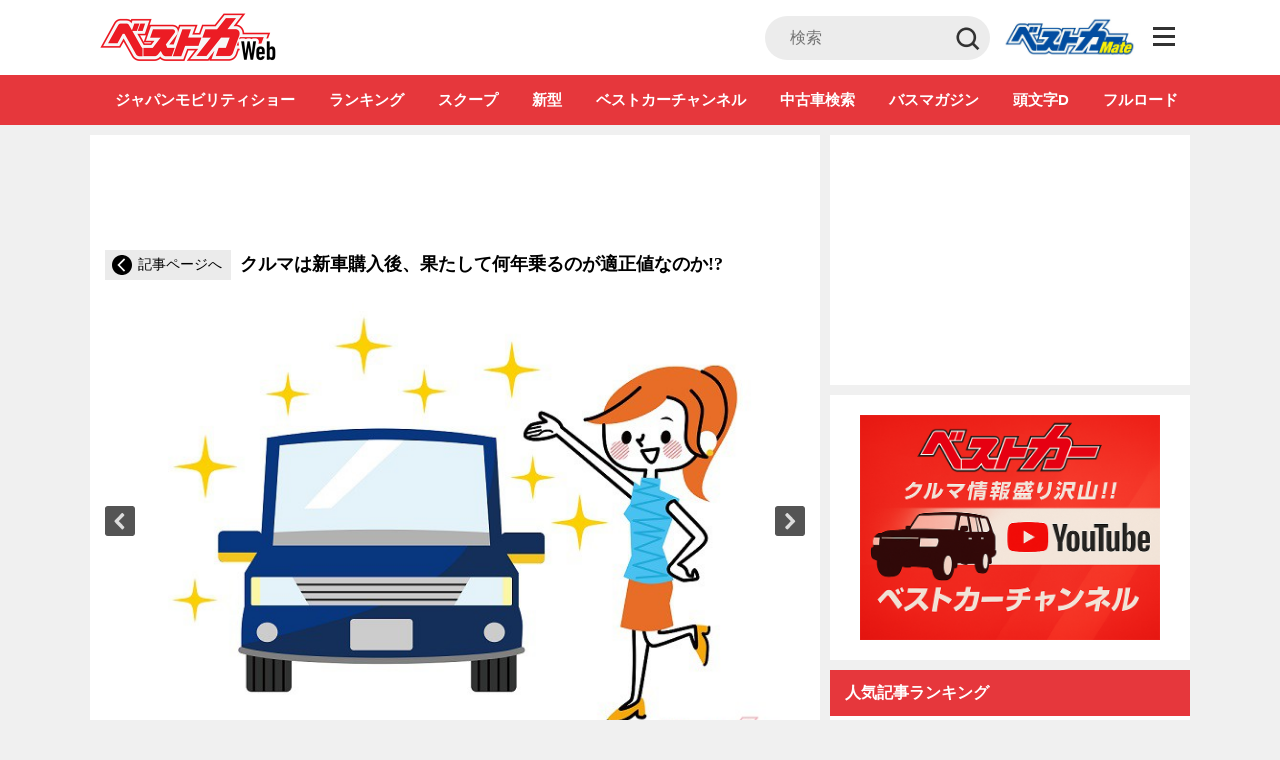

--- FILE ---
content_type: text/html; charset=utf-8
request_url: https://www.google.com/recaptcha/api2/anchor?ar=1&k=6LcmibUrAAAAAK367zv2GNXYEes9ZaEXMycC57gz&co=aHR0cHM6Ly9iZXN0Y2Fyd2ViLmpwOjQ0Mw..&hl=en&v=naPR4A6FAh-yZLuCX253WaZq&size=invisible&anchor-ms=20000&execute-ms=15000&cb=r8fgxhlzv3a6
body_size: 45098
content:
<!DOCTYPE HTML><html dir="ltr" lang="en"><head><meta http-equiv="Content-Type" content="text/html; charset=UTF-8">
<meta http-equiv="X-UA-Compatible" content="IE=edge">
<title>reCAPTCHA</title>
<style type="text/css">
/* cyrillic-ext */
@font-face {
  font-family: 'Roboto';
  font-style: normal;
  font-weight: 400;
  src: url(//fonts.gstatic.com/s/roboto/v18/KFOmCnqEu92Fr1Mu72xKKTU1Kvnz.woff2) format('woff2');
  unicode-range: U+0460-052F, U+1C80-1C8A, U+20B4, U+2DE0-2DFF, U+A640-A69F, U+FE2E-FE2F;
}
/* cyrillic */
@font-face {
  font-family: 'Roboto';
  font-style: normal;
  font-weight: 400;
  src: url(//fonts.gstatic.com/s/roboto/v18/KFOmCnqEu92Fr1Mu5mxKKTU1Kvnz.woff2) format('woff2');
  unicode-range: U+0301, U+0400-045F, U+0490-0491, U+04B0-04B1, U+2116;
}
/* greek-ext */
@font-face {
  font-family: 'Roboto';
  font-style: normal;
  font-weight: 400;
  src: url(//fonts.gstatic.com/s/roboto/v18/KFOmCnqEu92Fr1Mu7mxKKTU1Kvnz.woff2) format('woff2');
  unicode-range: U+1F00-1FFF;
}
/* greek */
@font-face {
  font-family: 'Roboto';
  font-style: normal;
  font-weight: 400;
  src: url(//fonts.gstatic.com/s/roboto/v18/KFOmCnqEu92Fr1Mu4WxKKTU1Kvnz.woff2) format('woff2');
  unicode-range: U+0370-0377, U+037A-037F, U+0384-038A, U+038C, U+038E-03A1, U+03A3-03FF;
}
/* vietnamese */
@font-face {
  font-family: 'Roboto';
  font-style: normal;
  font-weight: 400;
  src: url(//fonts.gstatic.com/s/roboto/v18/KFOmCnqEu92Fr1Mu7WxKKTU1Kvnz.woff2) format('woff2');
  unicode-range: U+0102-0103, U+0110-0111, U+0128-0129, U+0168-0169, U+01A0-01A1, U+01AF-01B0, U+0300-0301, U+0303-0304, U+0308-0309, U+0323, U+0329, U+1EA0-1EF9, U+20AB;
}
/* latin-ext */
@font-face {
  font-family: 'Roboto';
  font-style: normal;
  font-weight: 400;
  src: url(//fonts.gstatic.com/s/roboto/v18/KFOmCnqEu92Fr1Mu7GxKKTU1Kvnz.woff2) format('woff2');
  unicode-range: U+0100-02BA, U+02BD-02C5, U+02C7-02CC, U+02CE-02D7, U+02DD-02FF, U+0304, U+0308, U+0329, U+1D00-1DBF, U+1E00-1E9F, U+1EF2-1EFF, U+2020, U+20A0-20AB, U+20AD-20C0, U+2113, U+2C60-2C7F, U+A720-A7FF;
}
/* latin */
@font-face {
  font-family: 'Roboto';
  font-style: normal;
  font-weight: 400;
  src: url(//fonts.gstatic.com/s/roboto/v18/KFOmCnqEu92Fr1Mu4mxKKTU1Kg.woff2) format('woff2');
  unicode-range: U+0000-00FF, U+0131, U+0152-0153, U+02BB-02BC, U+02C6, U+02DA, U+02DC, U+0304, U+0308, U+0329, U+2000-206F, U+20AC, U+2122, U+2191, U+2193, U+2212, U+2215, U+FEFF, U+FFFD;
}
/* cyrillic-ext */
@font-face {
  font-family: 'Roboto';
  font-style: normal;
  font-weight: 500;
  src: url(//fonts.gstatic.com/s/roboto/v18/KFOlCnqEu92Fr1MmEU9fCRc4AMP6lbBP.woff2) format('woff2');
  unicode-range: U+0460-052F, U+1C80-1C8A, U+20B4, U+2DE0-2DFF, U+A640-A69F, U+FE2E-FE2F;
}
/* cyrillic */
@font-face {
  font-family: 'Roboto';
  font-style: normal;
  font-weight: 500;
  src: url(//fonts.gstatic.com/s/roboto/v18/KFOlCnqEu92Fr1MmEU9fABc4AMP6lbBP.woff2) format('woff2');
  unicode-range: U+0301, U+0400-045F, U+0490-0491, U+04B0-04B1, U+2116;
}
/* greek-ext */
@font-face {
  font-family: 'Roboto';
  font-style: normal;
  font-weight: 500;
  src: url(//fonts.gstatic.com/s/roboto/v18/KFOlCnqEu92Fr1MmEU9fCBc4AMP6lbBP.woff2) format('woff2');
  unicode-range: U+1F00-1FFF;
}
/* greek */
@font-face {
  font-family: 'Roboto';
  font-style: normal;
  font-weight: 500;
  src: url(//fonts.gstatic.com/s/roboto/v18/KFOlCnqEu92Fr1MmEU9fBxc4AMP6lbBP.woff2) format('woff2');
  unicode-range: U+0370-0377, U+037A-037F, U+0384-038A, U+038C, U+038E-03A1, U+03A3-03FF;
}
/* vietnamese */
@font-face {
  font-family: 'Roboto';
  font-style: normal;
  font-weight: 500;
  src: url(//fonts.gstatic.com/s/roboto/v18/KFOlCnqEu92Fr1MmEU9fCxc4AMP6lbBP.woff2) format('woff2');
  unicode-range: U+0102-0103, U+0110-0111, U+0128-0129, U+0168-0169, U+01A0-01A1, U+01AF-01B0, U+0300-0301, U+0303-0304, U+0308-0309, U+0323, U+0329, U+1EA0-1EF9, U+20AB;
}
/* latin-ext */
@font-face {
  font-family: 'Roboto';
  font-style: normal;
  font-weight: 500;
  src: url(//fonts.gstatic.com/s/roboto/v18/KFOlCnqEu92Fr1MmEU9fChc4AMP6lbBP.woff2) format('woff2');
  unicode-range: U+0100-02BA, U+02BD-02C5, U+02C7-02CC, U+02CE-02D7, U+02DD-02FF, U+0304, U+0308, U+0329, U+1D00-1DBF, U+1E00-1E9F, U+1EF2-1EFF, U+2020, U+20A0-20AB, U+20AD-20C0, U+2113, U+2C60-2C7F, U+A720-A7FF;
}
/* latin */
@font-face {
  font-family: 'Roboto';
  font-style: normal;
  font-weight: 500;
  src: url(//fonts.gstatic.com/s/roboto/v18/KFOlCnqEu92Fr1MmEU9fBBc4AMP6lQ.woff2) format('woff2');
  unicode-range: U+0000-00FF, U+0131, U+0152-0153, U+02BB-02BC, U+02C6, U+02DA, U+02DC, U+0304, U+0308, U+0329, U+2000-206F, U+20AC, U+2122, U+2191, U+2193, U+2212, U+2215, U+FEFF, U+FFFD;
}
/* cyrillic-ext */
@font-face {
  font-family: 'Roboto';
  font-style: normal;
  font-weight: 900;
  src: url(//fonts.gstatic.com/s/roboto/v18/KFOlCnqEu92Fr1MmYUtfCRc4AMP6lbBP.woff2) format('woff2');
  unicode-range: U+0460-052F, U+1C80-1C8A, U+20B4, U+2DE0-2DFF, U+A640-A69F, U+FE2E-FE2F;
}
/* cyrillic */
@font-face {
  font-family: 'Roboto';
  font-style: normal;
  font-weight: 900;
  src: url(//fonts.gstatic.com/s/roboto/v18/KFOlCnqEu92Fr1MmYUtfABc4AMP6lbBP.woff2) format('woff2');
  unicode-range: U+0301, U+0400-045F, U+0490-0491, U+04B0-04B1, U+2116;
}
/* greek-ext */
@font-face {
  font-family: 'Roboto';
  font-style: normal;
  font-weight: 900;
  src: url(//fonts.gstatic.com/s/roboto/v18/KFOlCnqEu92Fr1MmYUtfCBc4AMP6lbBP.woff2) format('woff2');
  unicode-range: U+1F00-1FFF;
}
/* greek */
@font-face {
  font-family: 'Roboto';
  font-style: normal;
  font-weight: 900;
  src: url(//fonts.gstatic.com/s/roboto/v18/KFOlCnqEu92Fr1MmYUtfBxc4AMP6lbBP.woff2) format('woff2');
  unicode-range: U+0370-0377, U+037A-037F, U+0384-038A, U+038C, U+038E-03A1, U+03A3-03FF;
}
/* vietnamese */
@font-face {
  font-family: 'Roboto';
  font-style: normal;
  font-weight: 900;
  src: url(//fonts.gstatic.com/s/roboto/v18/KFOlCnqEu92Fr1MmYUtfCxc4AMP6lbBP.woff2) format('woff2');
  unicode-range: U+0102-0103, U+0110-0111, U+0128-0129, U+0168-0169, U+01A0-01A1, U+01AF-01B0, U+0300-0301, U+0303-0304, U+0308-0309, U+0323, U+0329, U+1EA0-1EF9, U+20AB;
}
/* latin-ext */
@font-face {
  font-family: 'Roboto';
  font-style: normal;
  font-weight: 900;
  src: url(//fonts.gstatic.com/s/roboto/v18/KFOlCnqEu92Fr1MmYUtfChc4AMP6lbBP.woff2) format('woff2');
  unicode-range: U+0100-02BA, U+02BD-02C5, U+02C7-02CC, U+02CE-02D7, U+02DD-02FF, U+0304, U+0308, U+0329, U+1D00-1DBF, U+1E00-1E9F, U+1EF2-1EFF, U+2020, U+20A0-20AB, U+20AD-20C0, U+2113, U+2C60-2C7F, U+A720-A7FF;
}
/* latin */
@font-face {
  font-family: 'Roboto';
  font-style: normal;
  font-weight: 900;
  src: url(//fonts.gstatic.com/s/roboto/v18/KFOlCnqEu92Fr1MmYUtfBBc4AMP6lQ.woff2) format('woff2');
  unicode-range: U+0000-00FF, U+0131, U+0152-0153, U+02BB-02BC, U+02C6, U+02DA, U+02DC, U+0304, U+0308, U+0329, U+2000-206F, U+20AC, U+2122, U+2191, U+2193, U+2212, U+2215, U+FEFF, U+FFFD;
}

</style>
<link rel="stylesheet" type="text/css" href="https://www.gstatic.com/recaptcha/releases/naPR4A6FAh-yZLuCX253WaZq/styles__ltr.css">
<script nonce="Q61GC_MfW7waY7EvK3jsFw" type="text/javascript">window['__recaptcha_api'] = 'https://www.google.com/recaptcha/api2/';</script>
<script type="text/javascript" src="https://www.gstatic.com/recaptcha/releases/naPR4A6FAh-yZLuCX253WaZq/recaptcha__en.js" nonce="Q61GC_MfW7waY7EvK3jsFw">
      
    </script></head>
<body><div id="rc-anchor-alert" class="rc-anchor-alert"></div>
<input type="hidden" id="recaptcha-token" value="[base64]">
<script type="text/javascript" nonce="Q61GC_MfW7waY7EvK3jsFw">
      recaptcha.anchor.Main.init("[\x22ainput\x22,[\x22bgdata\x22,\x22\x22,\[base64]/[base64]/[base64]/[base64]/[base64]/KHEoSCw0MjUsSC5UKSxpZShILGwpKTpxKEgsNDI1LGwpLEgpKSw0MjUpLFcpLEgpKX0sRUk9ZnVuY3Rpb24obCxDLEgsVyl7dHJ5e1c9bFsoKEN8MCkrMiklM10sbFtDXT0obFtDXXwwKS0obFsoKEN8MCkrMSklM118MCktKFd8MCleKEM9PTE/[base64]/[base64]/[base64]/[base64]/[base64]/[base64]/[base64]/[base64]/[base64]/[base64]/[base64]\\u003d\\u003d\x22,\[base64]\x22,\x22ZmpJKMKgNMK4wosfDsOwPsOKMMONw4TDj3bCmHzDhMKowqrClsK4wolibMOHwqTDjVckAinCixUAw6U5woAcwpjCgljCm8OHw43DsHlLwqrCqsOdPS/Cn8Odw4xUwo7Cqit4w6h5wowPw75Vw4/DjsOMUMO2wqw5wolHFcKEAcOGWBvCl2bDjsOAcsK4fsKIwqtNw71JFcO7w7cAwoRMw5wLAsKAw7/CtcO8R1sLw78OwqzDvMO0I8Obw7fCg8KQwpdmwovDlMK2w6HDlcOsGDAOwrV/w4UQGB5zw5hcKsOpFsOVwopewodawr3CksKewr8sJ8KUwqHCvsKdFVrDvcKMTi9Aw6N7Pk/CtcOaFcOxwpDDq8K6w6rDkzY2w4vCgMKZwrYbw5vCoSbCi8O+wq7CnsKTwpAABTXCmFRsesOcXsKueMK0LsOqTsOTw6ReACnDksKyfMOmTDVnKcKBw7gbw5/Ci8Kuwrcew63DrcOrw7zDrFN8dwJURD1LHz7DqMOpw4TCvcODajJUKhnCkMKWHEBNw65cVHxIw4ENTT9dPsKZw6/Ciw8teMOnQsOFc8KJw6pFw6PDkj9kw4vDksOSf8KGIcKrPcOvwpocWzDCvk3CnsK3YMO/JQvDuV80JARrwoogw5PDhsKnw6taYcOOwrhAw7fChAZywrPDpCTDmsO5Bw1IwrdmAWVzw6zCg1vDucKeKcKaeDMnX8OBwqPCkwzCucKaVMK0wrrCpFzDh0Y8IsKIGHDCh8KLwr0OwqLDn3/Dll93w6lnfiXDsMKDDsOyw6PDmiVYeDV2dsKqZsK6FTvCrcOPIsKbw5RPf8KXwo5fb8KPwp4BfHPDvcO2w6/CvcO/w7QCaRtEwqTDvE46b2zCpy0Xwr9rwrDDnl5kwqMXHzlUw5kqworDlcKHw53DnSBNwpA4GcKxw7s7FsKTwpTCu8KiRcKiw6AhXXMKw6DDgcO5ax7DusKWw55Yw6vDjEIYwp9xccKtwpPCgcK7KcK7Gi/[base64]/DmMOSSMKvw7HDgMOGesK3EMKrZsOTKSfCijDDhjRow5XCpj1oDmHCrcODBsOzw4VfwrAAeMOYwovDqcK2bQPCuSd3w7PDrTnDuFswwqRgw4LCi18bVxo2w7rDs1tBwpDDmsK6w5IuwocFw4DCkcKmcCQCDBbDi0B4RsOXAsO8c1rCo8O/XFp0w53DgMOfw4/CnGfDlcK7Fwc5wqdqwrDCnWLDs8O6w7DCjsKdwoTDi8KdwolAU8KJDFxpwrEKUF1Ew7gWwpvCisOgw6tBJ8K4QMOtHcK7F3jDk1fDmzYLw7PCnMOxShg4c0rDunYYJ2vDicKtaVLDmnzDtnbCvlstw6NZWC3Ci8OZbMKrw6/CnsO7w7HCtkkMBMKOHzrDh8KDw5nCqSrCrFnCgMOWdMOHaMOTw6FHw7vCgBxWLkBPwrZOwrpWDFFkVVJxw6YFw6FMw5TDh3k+QW/CscKfw5Nnwoc0w4rCqMKcwoXCmcKMV8OZXTp3w5hGwr0Cw6Agw6Erwr3CjibCtl/Cv8ONw6piM2tUwofCkMKHRsOTbUlowpo0By8wUcOPPBE2RMOXI8K4w4HDhMKid2zCp8KObyMbWVJFw7HDhirDgHvDsxg6X8KYbh/DgmtPe8KKLsOWAcOow6nDscKcL1cCwrTCrMOOw78Ncjp/fmnCoBJpw6TCssKCfnzCtyB4CCLDjWTDtsK1FzpOHHrDsUJSw5wKwrbCtMOAwrDDsnXDucKWMsOSw5LCrjc/wprCqWzDt3YCcEjDlwVvwp1BPcOGw6I0w5xZwrY8w7gFw7BGC8K8w6wLw43DiDszMw3CusKdFcO4E8Kcw4YBGsKtaSTCn0IqwpnDiy3Dv2g+wq51w4stHT8ZABjDpB7Dl8OKAsOuXB3DqcK6w6Z1RRJUw6XCp8KLR3/CkSdGwqnDp8ODw4nDkcK6R8KlIGdfbFFqwo0CwrlAw6t5wpPDsmHDvlfDoT5yw5jDvg8ow5kqW1xbw7nDihfDssKXIx9TZWbDoWPCkMKQNgnDgsO/woEVKzIgw686e8KDT8K3w4lxwrUdSsOCMsKMwpNbw67CpxLCrMO9woMyF8Orw5JfQ3fCv1BhNsK3fMKeDMOCccKPaUzCtBfCjAnDrnzCsSvDvMObwqtowrZnwpbDmsK2w5rCjSBCw5lNGcK9wrrDhMK8wqTChRZkRcKOQcK/w6I1Il/[base64]/DjMOowq/DrMO4QMOtwrowaMKKw5fDlcONwprDs1YnYTbDlnE/wq/Cm0vDuRACwrwWHMOKwpPDsMOsw6XCpcOTFXzDrj4dwr3DqsO9DcOFw7Q1w57CnlvDjw/CmUDCqnFPUcOOYlrDhCA0wozCnSMWwrM/[base64]/CncK5woDDkMOewrQGB2DCh8KSdS1Wwp/Dl8OFNDUXcsONwpHCu0nDvcOnCzcAwp3Cn8O6M8KxcBPCoMO7w7zCg8K0wrDDp0hFw5VAcRVVw4hrU1Y1Bk3DvcOmOG/CgFjCgBnDpMOZW1HDgMKRbQbCinbDnGZQD8KXwqTChG7DtVgsHkDDjV/DnsKqwoYRDmYJQMOPc8ONwqHCmMOLKybCmwPDhcOOL8OQwozDuMKHfy7DuXDDmTlewonCh8ORQ8OcUzdofUfCo8KCI8OFb8K7E3XCi8K1FsOuXg/DvXzDocOPGcOjwo1LwrzDiMKOw6LDlE8nEW7CrnAdwrDDrsO8TsKDwpDCqTTCi8KGwrjDo8O+OGLCocOoIEsXw5QyClbCpsOMw4XDjcOwMXtdw5ojwpPDrXpew50cX2jCqH9Hw6/DmGHDnCTDk8KGGCXDlcO5wonDjcKDw4oJQjIjw7EDU8OaKcOYQ2bCl8K6wqXCisOSMMOWwpUKHMOIwq3DvcKtw6hIKsKIU8KzZRXDocOrwrouwq1RwobCnEfCiMOswrDCuCLDvMOwwprDpsKvZMKheVVCw4LCjB4gLcKvwp7Di8KLw4TCtcKJcMK/w7XChcKPGcK5w6vDtsKhwqfDhUg7PU41w73CtCTCqFpww7sdKjZXwqE0QsOZwr4NwpPDiMKQA8KNAGRoPn7CucO6MBkKEMKJw7srB8Orwp7DsmQcLsKsA8KOwqXDtBjDqMKzwopABsOCw73Dtg1pwrzCj8OmwqRqXyRKR8OFcgDCiw4gwqQVw6XCoCnCnF3DosKhw5I/wpjDkFHCosKTw7TCsybDjsK1bMOzw44JfU/CksKrCRA2wrN7w6HCjcKvw63DlcOPdMO4wr1PYG3DnMOOCsK8e8KtK8OswrnCgwPCssK3w5HCun9cPm0+w51BFAHClMOxUlJJJiJew4xpwq3Cs8OaMW7ClMOoTTnDrMKHw7DDnlPCpcKPbMKZUsKUwqlTwqQBw5fDuA/CvHvCg8Kkw5JJdFN/GcKxwqLDgQHDm8O3O27Dt2c+w4XCtsOtw5hDwovClsOqw7zDhknCjikyVUnDkjk7PsOUd8KZw7ZLVcKka8KwOGYjwq7CnsOiOEvDksK/wrA8c37DuMO1w7Bcwoo1NMOaAsKITgbContZGcKZw4bDoRVHcMOlKsO+w7FrdMOtwrkOPXATwq43HmfCr8O3w5tFfFHDs1l1Dg/DjBscF8O8wonCuAI9wpnDqcKMw5sIG8KPw73DpcORLMO1wr3DvyjDiwwNL8KJwqkHw6ZZcMKBwrAKfsK6wqXCg2t2HTXDtgQNR2tQw4nCpnPCpsK/[base64]/DgsK0wrfCnh7CpRzCoSTCmTHDucONw4PDuMKwwotaASBnGFxoZEzCqT7Dh8Olw6vDscKkQcKQw7NoawrCkEwPSiTDnWBlSMO5E8OxICrCoXnDtBXCuVXDiwXDv8OOCWJTw5bDrsOxA0zCqsKOYMOAwpJ/[base64]/CtsKDTsKoP8Ohw7jCtsKEKsKpw75/[base64]/CiWvCusKRw7tEwq0/[base64]/A1HDjDQIG8KON8K/w4g0wqTDnMKmOxHCvUR/w78zw4nDhQh8wpg8wr0xAhrCj1BOe0BOwobDisOYH8KsLkzDv8OcwoM7w4vDlMObKcKgwrJ8w4s2PG8ywq1fC3HCjhHCpXXCk1zCtzDCmXY5w4nDuQTCq8OHw6jCknvCncKiVFtowq1CwpItwoLDqMKodQJ/w4Exwo53LcKwfcOMAMOxV094DcKsMjXDnsOhXMKtayJRwojDhMO+w4bDs8K7JWUBwocdNx3DjWHDtMObLcOqwq/DnGvCjsOiw4NDw5Ipwohjwrxtw47Cgg15w4QSXz5gwoHDiMKgw7/CvcOwwrXDtcK/[base64]/[base64]/Cr8OWw7/CjMKHw6s6SsKFw4pUw7zDp8Obw4BWZcOuYA7DscOXwpVpNMKZw4zCqsKHcMKVw44sw6p1w5Rqwp/Dp8Kvw4wjw6zCpEfDiwILw6DDu0/CnRFkEkrDo2TDh8O+w4XCq2nCqMO2w43Cg33DgsOgZ8Ouw47Ck8KpQDd4wqjDmsOTUFrDrFprw7vDm1cZw6ondXHDkjZnw642OF3DpjHDiGvCqlNDAFE0PsOKw4gYLMOXEwvDmcOSw47DpMO5HcKvRcKfw6HCngbDpcOMNnMKw4XDr33Dg8K1D8OMNMOGw6/DtsKlDMKWw7nCscOIQ8Ouw6HClcK+wovCmcO1cSB8w43Dnx7DgcKJwp94b8KOwpBObsONXMOtGjHDqcOqHsOEWMOJwrwocsKzwp/DoEp5wqsWFAFlCsOzSAvCo1lVKMODXsOEw6fDoy3CuUvDmXhPw6PCl08KwovCiBB1PkPDmsOTw5Ykw4lOPjnCk3R6wpTCqCYCGHvDgsO7w5LDmS1hP8Kdw4c3w4/[base64]/wrTCpTBlCsK3dSDDisKUwq9Hw78ROcOZEzjDoATChAozw6Fhw7bDpcKUw7PCt1czBmZccMONMsOhCMO3w4rDgDgKwovCh8OpaxskZ8K6ZsOrwp/DtcOwbTHDk8K0w6INw48oagbDpMK3YhnCglRlw6jCv8KDdMKKwrvCm3o+w5LDucKZAcOnAcOIwoEJcGbChwguaUEbwpnCsiw4ecK1w6TCvxPDl8O3wqIuESnCuk/[base64]/MyPDkcKgMsKJCHNBXcOBGnzCgsOVwoHDhMOGGnXDtsOTw6zCg8K8CUETwpXCiXPCl1c3wpwBBcKiw7UiwqY+XcKLw5fCmwnClTcswoTCo8KoIS3DjcKww6ovIcKwHT3Dj0fDoMO9w5jChT3ChcKVAxHDhT/DgQBtdMKrwr0Kw6oaw500woVkwr0gbSFTAF1tWMKkw6zCj8KsfVXCtjrCisO9w5kjwpTCocKWAEDCkX9PfcOpP8OgIzPDlAYmO8OhDhvCqm7Cpk1awrFabgvDnBN7wqsvTCLCq1rDs8KNEQ/DkErDlFbDq8O7BUw2GFQBwol7w5MzwrVxNgZVw6PDscKHwrnCiGMewpg/w47DhcK2w4B3w4TDhcKPJFkGwplUNDlmwrPDjlY0b8K4wojColBpRFbCs0JBw5XClEhHw4fDusOCWX13aQ/DjSTCsAEXaBJ9w59nwoV6EcOZwpDClMKtSF0HwoVUAR/ClsODw60LwqB9wp3CjHDCsMKUPh7CsRpEd8O6bF/DtHQtO8OrwqJPGl87a8O1w6tkGMKuA8OtJlZUIVDCgcOfPsObUlzDsMOQAzjDjgnDpjRZw6jDmDsldMOLwrvDrXAtCBAyw5fDr8KsOAg4IMOIPsKEw47DpVfDkMOrKcOhw4hDw6/[base64]/DqMO/wr3Dg8K3VcORw7bCslU2DcOXwq/[base64]/T2zDqsKJw44Sw41RwpVCGFXDlsOXOMKxYcKkcVxywpjDjVRSARvCkVJLNMKKVxFSwqHCiMKrJ0XDpsKyGsKDw6jCmMOGKcO9wosiwqnDqsK/McOmw4vCnMKeYMK7OELCsjLChlAcc8K/w7LCvMOlwrANw5wvPMKLw6ddIHDDsAdFccOzG8KcEz0Lw6pPeMOvWMKbwqTDj8KcwoVdeD7CrMOdwonCrjTDphjDmcOkT8K4wojCm3fDsT7DqXrClS04w64SF8O+w4LDscOQw74WwrvDusO/QwRcw5xTQMK5XHlXwp15w6TDuV58LFXCjD/Ch8KSw6UdIcOywppqw78Cw5/[base64]/CuG0me3dhwp3Dq0zCuMKiAMOVwoxaU8K/P8Oiw4DCh3VMFTduPcOgw6ovwok+wrt7w6DChz/CgcK3wrMJw67Cr1gLw5wUbcOtGETCosKowoHDhAzDnsKdwp7DpDFFw546wrVIwpYow6gDcsKDGU/[base64]/[base64]/[base64]/[base64]/XgQWwpPCgcOsSVrCqsKnQMKFw7ITwpg+EMOGB8OdBMKswqYOWsOpKB/ClWQNZg85w7zDh1gGwqjDncOiccKGUcOswoPDhsOUDW3Di8ONClUnw7/[base64]/CqALDlWtMwpJiw53DoMO9w4V8wrczI8OWVAViw4jDssKtwqDDnkRzw6wnwprCtsOKw4tRU3vCvcOOcsOCw6l/w43CrcKsScK5GyU6w6sfCkImw7LDv1DDoivCjMK3wrcvKH/Dm8KrKMOiwo5dBX3Dt8KeG8KNw5PCkMOecMKgHhYiQcKZKh8qwpPCucKQNcOLw44FAMKaJU8DYAZTwr5sSMKWw5zDjUPCqCXDjlIhwrjCmcO2w6zCuMOedMKCAR0cwrkewpIsIsKTwpFEewtiw6MAem8dbcODwojCnMKyccOUw5rCsS/DkgHDoxDChCsTXcKAw5hmwoNOw4RZwrZmwpfDpDvDtV1rDSdkZA3Dt8OCacO3YmXCh8KjwqhtJyI4CcO/wo4CAWBvwqYuOsKiwr4oHjXClELCn8K5w6RjZcKEDsOPwrDCtMKvwqI7S8KKW8OzecKfw7gYR8O5FRh9DcK1PBrDlsOow7ZVP8OOFB3DsMKQwq7DlsKLwoBGcnh7CEtZwo/CoFgYw7oDOlrDvT/DjMK9M8OFw43Dky9tWWrCnlXDsUPDnMOpF8K+w5DDoyLClXLDsMObRl0/[base64]/ChMKFOElyP8OcOiQGwrI4YV19CDo1MQY9OMKSZcOxdMOzKgnDpQrDg1Nvw7sNWBEpwq7DqsKpwojDi8KvVFbDsTNuwppVw7sXdMKqVGfDsmgxTsOcGcKXwq/DgcObdlFwYcOVDFhtw5XCjXcpH0RtZ1JqW1YsXcKmaMKFwpZQbsOVBMOaR8K2LsOgTMObZcKnacO/wqoCw4YBE8OWwplYZQJDP0BMI8KAQjBPUlZqwozDj8O+w458w5V5w480wqsnFQpzV13DiMKHw4IVbl3Cj8OSdcKhw6LDncOZBMKUdB/ClmHClSc1woHCv8OaUhfCgcOOQcKXwoAvw7fDjSIXw6t1BG0AwqjCu0rCjcOrKcOuw4HChMOHwrXCuj3DvMODUMOSw6RqwqPDsMKFwovCqcKSXsO/bk14F8K/ICjDsh7DucKOG8OrwpLDosOKAAc1wqHDlMOmwqkAw5rCuBnDicOQw6zDscOIw5zDt8Oww4cyPiZHYyzDsXV0w5Ugwo17PF1cN0nDksOEwozCpnHCtsO6HzLCmjDCj8KVAcKxXk3CocOFJsKAwptGAgBmBsKRwqJ8wr3CiCduwoLChMK/[base64]/[base64]/DmVV2W2nCozTDq0Jyw5rDkgkKRcKJICTCpEXCtX52eizCo8Opw61DNcKbF8K/[base64]/Cr0E0esO2wqM4O0MdQMOtw4TCkXg5wpDDsMObw5PDisODQDZyaMOPwqnDuMKBAzrCjcOqwrTCnHLCoMKvwrnCuMKjw6oVETDCvsKTacO5TTfCiMKLwpvCrh8wwpfDhXB4wp/DqSADwobCs8Kvwowrw6Efwq7ClMKwasORw4DDvANrwowRwpM4wp/[base64]/CosKhbCFcWMKGw54tw5QZacOCwodrwqh6wql+RMO9JMKHw4BnTndnw55rw4PChsOxecO1ZD3CqcOWw7t8w77Dn8KvYsOTw6vDh8OhwpwIw5zCgMOTOUnDhEIswqfDicOodU5Nd8OaK2/[base64]/QGcGPsOlwrbDqyhLaWpySTzCk8KzQMOwQMOLPsK9BMOmwrZGawjDisOkI3fDvsKWw6QDO8Oew6lHwrLCjExDwrLDpGkLH8O0QMOqcsOWXF7Cs3vCpSJfwrPDvyzCk19zNlbDtMKbDsOCQALDqExSDMKxwpBBLQHClgxbw5NNw7rCs8OkwpJlWmXCmhnCuw4iw6/DtxklwpTDhFdPwq/CnUBpw5DDnRQEwqwpw7QFwqM3wo5cw4QEBcK4wpjDoE3Cv8OaPcKnbcKCwrvClBlhCzAtQMKEw6/Cg8OXCcKbwrlhwoYUKwJMwofCnEUWw5TCkwNEw4TCl1oRw7Eew6nDhCUuwpcZw4bClsKrUk7DvChRacO5bsKPwqHCucKRTTszbMO0w6fCgCHClMKpw5bDqsOuXMKyCm4/SzlQw4TCgy07w6TDnMKMwrZvwqAXwoTCgS3CnMOqecKNwrYmfXtbDsOUwochw77ChsOFwpRCLMK/OsO/ZGbCscKQw7bDm1TCpcKTWcKoWcOgDhp6dkNQwpZIw4wVw4zDkT/DslooVsKvYT7DryspZsOtw7/CompHwoXCqx9Ja0nCuFXDtDlpw4k+D8OsX29Qw4UGUwxmwpHDqzfDocOTwoFTAMOCKsOnPsKHw7wVA8KMw5PDn8OefMOdw4/DmsO2SFDDqMKlwqUkEVTDoTTCoQZeM8OgbAgPw7HCkz/CmsO9LjbChgBUwpJXwqPCusOSwr3CkMK2azvCq1LCq8Ksw7LCt8ObW8O3w7g8wqrCpMKZDEJ7TT0WKMKDwqrCoUnDv0LCiRUKwplmwoLChsOnBcK5LSPDl3U/T8Opw5PCq2gyZmklwpfCtwxjw4RSYj7CoybCjVc9D8K8w5XDn8KXw6wYAnrDgsKSwrPCuMOZUcOiVMOEKMKkw7TDgELCvBfDrsO/HsKPMQPClC5oMcKLw6QWNsOFwoFrN8Kww4wNwr5UGcOewq/[base64]/DpcOOw5nCuMOkw5/Du8KQQ2N2w6nCrjV1ADbDjcOPCsOBw6rCjsOPwrtIw5PCusKDwpPChcOXImrCgw9fw4rCr17CjlvDmsK2w50XVsKReMK2BnPCmCM/w47CrcOiwpJhw4vDvMKRw5rDlmkRDcOswqTCiMKQw71GQMKic0PCk8O8DybDksKWXcKTdXx8dFNfw7g+dHh4UsOlfMKXw5DCq8Ktw7IYV8KxbcKNTjdVFMKkw6rDm2PDjmfCkH/Cil5OBMOXSMKLw5hHwo8KwrNrHTTCl8K8bw7Dg8KwbMK7w4JQw71kB8KAw5fCgcOdwpDDmCHDl8KVw4DCncKQd0fClF0veMOvw4fDjMO1wrBQB0IbeAXCqwVhwo3CgWB+w5TCusODw5fCkMOiwoXDtWfDscOcw77DiGPCn0XClMKpFggKwpJ/[base64]/[base64]/wr3DmS0lwrzCuGTDn3jCvW5DwqnCocK/w5HCggkmwoZAw6JhMsOtwoPClMOBw4XDo8O/UEsqw6DCnsKmUWrDh8Otw69Xw4PDocKbw5UXY0rDlsKEZw7Cp8K9wrN7bDRow5dNMsOXw4DCkcO1DUdvwo1QZMKkwo5vJntww7hANFXDksKBPQTCgm0qUMOGwrrCtMOdw5jDp8O+w6hfw5nDlsKGwqRNw5/[base64]/[base64]/[base64]/[base64]/Cp8OlJsOjPcOBEsKGEcKrw412csORw4/Chl9DFcKbFMOYSsKQLMKJKFjCrMKewpt5fEPCp33DjsOTw6vDiD8vw7MMwozDqinDnHMHw6LDicKow5jDphlmw5VJNMK6EcODw4VCaMK5bxg/w4rDnF/DlMKPw5MjMsKcJmEYwrExw74jBznDpAswwogKw4VJw4/CuHjCp2hew7LDih4UEl/[base64]/[base64]/[base64]/DrcKEw4jCjXMRw6MfOMKENkTChyHDgmQ1wps3KmBBAcK+w44UBl0WO3XCnwPChsK/GcK3RFvCgSUYw5BCwrLCvUx0w5IKRxTDmMOFwrZIw7HDvMO9WWVAw5XDisKbwq0DFsO1wql7w4bDv8KPwrAMw7QJw7nDn8OfKwnDhx7CtMO5XElIw4NKJnLDgsK/LMKgw5JWw5Rbw4TDlsKdw4oVwqbCpcOMwrTCqk1gRQHCqMK8wo7Dh1BIw5lxwp/Ct1dpwrvCuQjDr8K3w7FOw5jDt8OvwrsfcMOcXcO1wqXDjsKIwoZxfn8yw5Z4w6XChSTCkQ0mQyY6J3zCqsKscMK7wqJdEMOIUsKcYDxQc8KkFh0iwpBbw7cSScOmVsOiwojChGHCsScdHsKmwp/[base64]/[base64]/[base64]/ClXzCpnw/CD7CnMKaSUnCpBXDh8KIHiPCj8KUw4TCjcKGGhpoOkEvO8KZw7RRISPCiyFKw6fDsBplw40Bw4fDncOQKsORw7fDicKTDE/DlcOvKMKqwptZw7XDncOVKTrDjWs4wpvDg2wOFsKFV1kwwpXCjcOTw4HDocKRM3PCjhEOB8OHK8KZRMOWwpViL3fDlMORw6HDq8OYwrTDiMK/[base64]/wpY5ehPCiMObw6TDjcKLw4nDnwfDvkcnw5/[base64]/[base64]/DuFlBwqRFRhpXworCsMKABsO6w4E1w4bDrMKuwofDgTwFAsOwTMOnJgzDg1vDtMOswpjDvMK1wpzDvcOKJEBvwppiSAFOX8OXUXvCk8OzDsOzEcKvw5nDt1/[base64]/w69zw4vCvMKhw6hJDGrCqmDDsEZlwoteLH3CnHrDoMKZw7ROW1Anw7XDqMKhw6rCrsKDMggmwp4Sw5tlADN4S8KeSjLDqsOsw73Cl8KSwpLCiMO9wpXCoRPCvsKzEDDCgQEQBGt7wrrDh8O0c8KFQsKNHGfCqsKuw5wUSsKCKmBJVMK3ScKcEA/Cmz/DmMOjwprDiMO0U8OGw5zDscK0w7PDu3o2w70mw4ERP3sxfBkZwrzDi2HCvmfChRXDkTvDhE/DiQHDtcO9w40HKGjCn11tGcOIwqQZwpHCq8K+wrIlwrojJ8OeJ8KxwrpAW8KjwrvCvcKUw7Zgw5h8w6w8wp5/HcOWwp4OO2vCtQkJw4HCtwrCusOVw5YWMGTCigBswp18wpU1MMOsRMOCwq94w4Byw7xFwrBff1PCtw3CizvDugV8w5bDrsK0TcOewo/DrMKSwr3CrcOPwoHDq8Opw5PDsMOIM0pRbmp0wpPCixhDU8KFFsOMB8Kxwr0TwoPDjSJNwq8vwqRPwpw2bDIqw5BQC3gqOMK+JcO9JWAHw6TDpsOcwq/Dtxw/LcOLUBTCtsODH8KzRVHCrMO6w58KfsOhd8KtwrgGdMOeWcKfw4Qcw7NfwpHDvcOiwoTClT/[base64]/CiMOkSRlBSDM+w5jDrkBvPMKNwphDwo4ZwovCjFrDlMO0IcKuXcKNOcO8wpgmwoohWX5cHGF1woE6w5Uzw58nRzHDgcKyccONw5pywrjClsKnw4PDrmZGwoTCosK/HsKGwqTCj8KTFVDCu1/DtMKgwpDCtMK6YsOQEwjChcKlwqbDvj/CmsOtEUzCosKfLVxlw6kMw5fClHbDlWnCjcKBw6oOL2TDnmnDqMKbMcOWdsOBb8OdPwvDpUExwoV1UcKfP0dXIS99wqrDgcK6KlDCnMOQw4vDo8Obe3g6RD/Dk8OsRsOUSCAKWWxPwpvCijh0w7DDusO2LiQUwpPClMKDwrlVw7onw5LCqm80w6opSWlTwqjDvMOawo3DsEDChiJJbcKoPsK/[base64]/wogjXnrCkMK4HMOfCcOrwolHEGpgwpfDsworN8KMw7PDtMKNwoRiw6PDgDR7Gx9NK8KWA8KSw6JOw49wecOsXVZ0wqXCq1TDq2HCisKww7bCi8KiwqAGw5ZCN8OgwoDCtcKGRGvCnwBMw63DmnpGw7cTfMOwcsKeEB8Pwp52f8K5wr/CusK9FsO1YMO4wqRFVBrCnMKgLsOYe8KUD2Ukw5Zmwqk/RMOEwq7ClMOIwpxlEsKVYxUvw6sdwpbCqGzDssKMw68twpPDq8KPD8KWGsKwMDxBwpN4LSrCiMKQA0Zsw6PCtsKWT8O8Iw7CjSnCiBUyZcOxZsO2VMO/IcOvecOVF8Kmw57CrQjDtHDCgMKVf2rDvVnCt8KaeMKkw5nDssOEw7dGw5zComQuPV/CqMK3w7rDjjLDtMKcwqEENsOOJcOxVMKswqVuw5/DrkrDtFbCnFTDnBnDqxXDvsOfwoZww7TCnsOewrgUwpZrwo1swoMtw6nCk8OUVAvCvW3CvzvDnMOHZsOyHsKoDsOAMcO9C8KENx9LQhfCgcKeEcOQwo0EMBImBMOuwrsfIMOlJ8KGTsK7wozDksOFwpEqY8KQESbDszfDuFPCjm/Cok0cw5UNQyohXMK+wobDonjDlgwow4jCqmTDhcOsc8K8woh3woPDocKpwrQQwr/[base64]/CmS7CgUHCrsKCcg/[base64]/CpsKXw4bDpMORwogAwoIOA3RWdMOjwqrDg0nCtEtsAAjDmsOFI8KBwrDDtcOzw5rCgMKvw5nCnB1YwoYFAsK3UsO4w57Ch3xFwqogQsKJKsOEw5DDjcOxwoJZZsKOwo8XK8KNcBZ4w6vCrMOjwpfDniURcnhOZsK5woTDhhhSw7YZT8OIwoRvWsKfw5/DlE5zwqomwoZswoYdwrHCq2DChsKgDC/[base64]/DjxdoS8Oiw5PDjcKxN8KYWsKQH1zDv8KCw4XDuz/DqX1CS8K6w7rDuMOQw7xkw6sBw4PDnEjDmCpTA8ONwobDjMOWLhZaecKxw6ZIwpfDuk7CksO9T0cyw7k8wq15UsKAVRojYcO7SMK/w7zCg0Ncwr1FwqjDhmUawrIqw6LDpMKAasKBw6rCtThjw614BjElw7PDrMK3w77Dt8KrZ03CoE/Cj8KCaiIHMHPDp8KaPcO+fxByHCoIGVnDqMO0RXtUCQl9wojDuX/Du8KXw6sew4LCmXlnwqgywrUvUjTCscK7UcOVwqDCncOfZMONX8KuGgZiewc6Fj55wpHCo3TCuwAuHAfDscKLB23Di8OcfGPChi8IaMK1WBPDgMKJwr/DqWcRYcKSQMOtwptLwrLCr8OGQmEQwqXCocOCwqMjLgfCtMKxw55hw6DCrMOwfcOrfTtIwqbClcOIw7dnw4XCl3/Ci08PX8Kqw7cdFHJ5B8KvY8KNwo/[base64]/[base64]/MGRdw64tYFMrwqDCnMOJCxXCtcK9FMOJwqoowrYNCsKMwpbDvcK4IsORISDDlsOJGCtIb2PCuFg2w6siw6TDs8KUPcOeT8Kfwo0LwqQNMg1+ECjCvMK+wqXDjsO+YWJUV8OwQwpRw5xsGShnRsOtH8OsDjLDtSfCtC12w6/CiWrDiBnCqGBrw6dcbiwTHMK+UsOzFDJcOSpdHcOGwrfDli/Ck8OGw4DDjS3Dt8K6wo9tMHnCoMKyM8KqcjZqw5ljwoLCrMKKwpfCqsKNw7xdcsOjw7x+b8ODP1JAc2/CtUXCgTvDrMKnwr/CqsKlwonCkAFfb8OWSxLCq8KGwo5oH0rDhETDoXPDpsKTwoTDiMOdw75vFmXCtxfCi09nSMKJwrnDsSfChFrCq39BHcOyw7AMJScvE8Onw4IywrjCncOUw5dSwqjDlB8UwovCjjTCv8KCwphXU0HCjAvDtWPCuzPDn8OXw4NKwpLCoyFZLMK/MAPDrA8uFgDCjnDDo8K1w6XCkMO3wrLDmlbCpgwaZMOcwq/CpMKrasKGw7UxwpXDqcKCw7RMwocfwrd3BMOBw6x4dMO5w7Iww5doOMKMw5h1wp/Djmt+w57DscKxVijCsX58aAfCuMK3PsOxw5/CtcKdwpdLMG7CvsO0w4/CmcKEUcK6KnzCl0NNw71Cw4rCicOVwqrChsKLV8KUw6NuwpgBwqbCvcOCS39zAl9ewpBuwqoowoPCgcKEw6rDoQHDjG7DgMOTIxrCjMKCa8OjdcKSYsKfeznDk8Kdwo8jwrTCj2F3NQ7Ct8Kuw6AIfcKcVkvCoQDDi2MvwpNUTStBwpo/eMOEOH7CvivCr8K6w6pvwr0Qw7TCjVvDnsKCwp1/woV8wqtHwqcLSAbCoMKlwo4JH8KkXcOAwoVaeC1sLRYtGMKaw7EWw6vDmkg+wqPDm2A7R8KhBcKHIcKYYsKdw5VSU8Oew4wGwp3DjxlfwrICAMKqwqwccCQewow/M3LDpHtZw5pRK8OVw5LCgMKGAC96w4xcMxfCpxXDrcKow7wMwqp8w5HDo3zCuMO4wpzDucOZIwQnw5zDtV3CssK1fHfCnsOrPcOpwpzCriDDiMOQOcOaE1rDtW5lwrzDtsKVbcOSwr/CtMOww4HDqhIMw4vCpDEPwptfwqlVw5XCoMObNUPDkQY7Yy9VOzJHFcKAwo8/AcKxw7w/w7TCocKKFMOxwqRAICcdw654Owx+w4kyL8OcBywbwoDDvsKpwp8jUMOgRcO/[base64]/w6jDpcOvFltRLsO2JsO8wpjDp3zDqsKubVzCqcOlTz7CnMOLVSg8wppCwr1+wpnCiArDpMOww4oSScOHC8OKEMK6asOIb8OKTMKqD8KrwosewoM5wp4uwotbQsOKbEfCscKXaSkgczIvBsOLWsKmAMKPw4tKRWrCg3LCtVbDvMOjw5gkGxfDtcKAwr/[base64]/Dpkh0wpkKw4rCsDnCmEjCkVDCrFbDkMO0w5XDssKOQ1pNw6sFwqLDgk7CrsKbwr7DkhBdIkbDh8ObSGgFC8KCZyFOwofDvAzDj8KGFX7CusOjMsOnw4HClcO5wpbDvsKYwrTCrGh9wrwHA8KYw40XwpV4wobCminDpsOQbALCrMOWby/DrcKXQF5gU8Oma8O8w5LCusOJw6bChllWJwjDnMKUwr5kw4rDtUTCpMKow7LDuMOqwo9ow4LDusOQZQTDjgpwUT3CoA5ww41TFknDpDnCicKrfxnDmMOfwo4FBXFeQcO0OsKQwoLDk8ONw7DCmkcBFW7CtMOxNcKZwrlaZnrCvsKawqjCoRgxXQ/DqcOJQMOfwq3CkjUewqpCwpjCtcOgesOvw4nCpl7CkBoOw7PDh05owq3DgcOhwoHCosOpGcOxwrTDmW/DqXvDnGlyw6jCinzClsKUEn4NQMO8woHDpRliHT3DmMOkNMK4wovDmG7DkMOmNcKLWn4WQMO/DcKneToxQcKOCcKQwoPCn8KvwovDoxJww6dZw4TDi8OSKMKzSsKgFsOmN8OFf8KRwqzDtz7ChFPDnGE/HsK9w4XCu8OWw7zDv8KaQsOIw4DDokUgdSzDh3/[base64]/CncKAOsOIw5LCuMOKwofCrgdDw57Dog9ew4DCsMOSwqTDhkdwwpPCkX/ChcKXdcKjwrjDunRGwr1daDnCgcKmwpxfwolwcjZMw5TDqhhMw6Vkw5bDmiARYSZdw6JBwo/CqnMGw69Qw6nDrwvDvsOeEMOGwp/Dk8KLXcOtw40LZcKCwoocwrYwwqPDkMOnKn8wwpHCsMOcwpwIw6DCq1bCgMOIKzPDpjhswr3DlsK3w5hGw4FmPMKdfTguJmRtL8KePMKjw6pjcj/CisOXdlPCv8OwwpLDl8Kywq4ZCsKfd8KwLMO2fRYMw5kzFgTCisKNwoIrw70aRSARwqLCvTrCn8Ofw6VYw7FzQMOgKcKlwpgRw5MZwoHDshDDsMKyFQZFwrXDjjzCn3DCqnzDgF7DlhTCosO/woEGb8OQW04WFsK0ScOBBDB7eR/CozPCtcOiwoXDr3FfwpwpFCMAwplLwoBcwoXDmUDCm1Uaw5YucjLCq8K1wpbDgsO3bVYGaMKrAyQ/wotZMsONB8Ozf8KVwql1w5/[base64]/wqbDpx7CjEvCucOMSw\\u003d\\u003d\x22],null,[\x22conf\x22,null,\x226LcmibUrAAAAAK367zv2GNXYEes9ZaEXMycC57gz\x22,0,null,null,null,1,[21,125,63,73,95,87,41,43,42,83,102,105,109,121],[7241176,153],0,null,null,null,null,0,null,0,null,700,1,null,0,\x22CvkBEg8I8ajhFRgAOgZUOU5CNWISDwjmjuIVGAA6BlFCb29IYxIPCJrO4xUYAToGcWNKRTNkEg8I8M3jFRgBOgZmSVZJaGISDwjiyqA3GAE6BmdMTkNIYxIPCN6/tzcYADoGZWF6dTZkEg8I2NKBMhgAOgZBcTc3dmYSDgi45ZQyGAE6BVFCT0QwEg8I0tuVNxgAOgZmZmFXQWUSDwiV2JQyGAA6BlBxNjBuZBIPCMXziDcYADoGYVhvaWFjEg8IjcqGMhgBOgZPd040dGYSDgiK/Yg3GAA6BU1mSUk0GhwIAxIYHRG78OQ3DrceDv++pQYZxJ0JGZzijAIZ\x22,0,0,null,null,1,null,0,0],\x22https://bestcarweb.jp:443\x22,null,[3,1,1],null,null,null,1,3600,[\x22https://www.google.com/intl/en/policies/privacy/\x22,\x22https://www.google.com/intl/en/policies/terms/\x22],\x220TdTk6X1v/Sf/IUHeWXc6WpTfSnogKz4jW4obIDQwec\\u003d\x22,1,0,null,1,1762481822775,0,0,[156,231],null,[19,143,240,54],\x22RC-6WAyuiEHdLAhLQ\x22,null,null,null,null,null,\x220dAFcWeA5mcBh8ULY3kFhLKX3SaKxBhN2S4TOse7WFqs3VVaQDiS0szVwsraKcHIdJV12FsZd7c69LcdddOAp7M7-uEjipQAn69Q\x22,1762564622726]");
    </script></body></html>

--- FILE ---
content_type: text/html; charset=utf-8
request_url: https://www.google.com/recaptcha/api2/aframe
body_size: -248
content:
<!DOCTYPE HTML><html><head><meta http-equiv="content-type" content="text/html; charset=UTF-8"></head><body><script nonce="qkR9bRfe8lQAkwS5jgrtpw">/** Anti-fraud and anti-abuse applications only. See google.com/recaptcha */ try{var clients={'sodar':'https://pagead2.googlesyndication.com/pagead/sodar?'};window.addEventListener("message",function(a){try{if(a.source===window.parent){var b=JSON.parse(a.data);var c=clients[b['id']];if(c){var d=document.createElement('img');d.src=c+b['params']+'&rc='+(localStorage.getItem("rc::a")?sessionStorage.getItem("rc::b"):"");window.document.body.appendChild(d);sessionStorage.setItem("rc::e",parseInt(sessionStorage.getItem("rc::e")||0)+1);localStorage.setItem("rc::h",'1762478228765');}}}catch(b){}});window.parent.postMessage("_grecaptcha_ready", "*");}catch(b){}</script></body></html>

--- FILE ---
content_type: text/css
request_url: https://bestcarweb.jp/wp-content/themes/bestcar/css/custom.css?ver=20231109
body_size: -42
content:
.l-header {
  -webkit-transition: 0.3s;
  transition: 0.3s;
}

.l-header.hide-header {
  top: -140px;
}


--- FILE ---
content_type: text/css
request_url: https://bestcarweb.jp/wp-content/themes/bestcar/style_add.css?ver=6
body_size: 446
content:
.alignright{
	display: block;
	margin: 1em 0 1em auto;
}
 
.alignleft{
	display: block;
	margin: 1em auto 1em 0;
}
 
.aligncenter{
	display: block;
	margin: 1em auto;
}

.wp-caption p.wp-caption-text { 
    display: block;
    max-width: 450px;
    width: 100%;
    margin: 10px auto 5px;
    font-size: .75rem;
    font-weight: 600;
    line-height: 1.38462;
    color: #373737;
}

.wp-block-embed__wrapper {
    max-width: 100%;
    margin: 0 auto;
    text-align: center;
}

.iframeWrapper{
    position: relative;
}
.iframeWrapper::before{
    content: "";
    display: inline-block;
    padding-top: 56.25%;
}
.iframeWrapper iframe{
    position: absolute;
    top: 0;
    left: 0;
    width: 100%;
    height: 100%;
}

@media screen and (max-width:767px){
    div.bnr__1st-responsive {
        margin-left: calc(((100vw - 100%) / 2) * -1);
        margin-right: calc(((100vw - 100%) / 2) * -1);
        /* min-height: 250px; */
    }
}

.l-content.l-content--secondhand {
    flex-wrap: wrap;
}

.l-content--secondhand .usedcarDetail {
    width: 100%;
    display: flex;
    flex-wrap: wrap;
}

.l-main__blockTitle.l-main__blockTitle--secondhand {
    width: 100%;
}

.heading__lv4 {
    color: #e6373c;
    font-weight: 600;
    font-size: inherit;
    display: inline-block;
}

@media screen and (min-width:768px) {
    #sp_article_billboard {
        display: none;
    }

    #sp_gallery_billboard {
        display: none;
    }
}

--- FILE ---
content_type: text/css
request_url: https://bestcarweb.jp/wp-content/themes/bestcar/style.css?ver=20231109
body_size: 26931
content:
@charset "UTF-8";/*!
* Theme Name: Bestcar
* Theme URI: https://bitbucket.org/corkbooks/bestcarweb-thema
* Author: Cork, Inc.
* Author URI: https://corkagency.com/
* Description: Theme of bestcarweb.jp1
* Version: 1.0
* Text Domain: bestcar
*//*!
 * animate.css -http://daneden.me/animate
 * Version - 3.5.1
 * Licensed under the MIT license - http://opensource.org/licenses/MIT
 *
 * Copyright (c) 2016 Daniel Eden
 */@-webkit-keyframes a{0%,20%,53%,80%,to{-webkit-animation-timing-function:cubic-bezier(0.215,0.61,0.355,1);animation-timing-function:cubic-bezier(0.215,0.61,0.355,1);-webkit-transform:translateZ(0);transform:translateZ(0)}40%,43%{-webkit-transform:translate3d(0,-30px,0);transform:translate3d(0,-30px,0)}40%,43%,70%{-webkit-animation-timing-function:cubic-bezier(0.755,0.05,0.855,0.06);animation-timing-function:cubic-bezier(0.755,0.05,0.855,0.06)}70%{-webkit-transform:translate3d(0,-15px,0);transform:translate3d(0,-15px,0)}90%{-webkit-transform:translate3d(0,-4px,0);transform:translate3d(0,-4px,0)}}@keyframes a{0%,20%,53%,80%,to{-webkit-animation-timing-function:cubic-bezier(0.215,0.61,0.355,1);animation-timing-function:cubic-bezier(0.215,0.61,0.355,1);-webkit-transform:translateZ(0);transform:translateZ(0)}40%,43%{-webkit-transform:translate3d(0,-30px,0);transform:translate3d(0,-30px,0)}40%,43%,70%{-webkit-animation-timing-function:cubic-bezier(0.755,0.05,0.855,0.06);animation-timing-function:cubic-bezier(0.755,0.05,0.855,0.06)}70%{-webkit-transform:translate3d(0,-15px,0);transform:translate3d(0,-15px,0)}90%{-webkit-transform:translate3d(0,-4px,0);transform:translate3d(0,-4px,0)}}@-webkit-keyframes b{0%,50%,to{opacity:1}25%,75%{opacity:0}}@keyframes b{0%,50%,to{opacity:1}25%,75%{opacity:0}}@-webkit-keyframes c{0%,to{-webkit-transform:scaleX(1);transform:scaleX(1)}50%{-webkit-transform:scale3d(1.05,1.05,1.05);transform:scale3d(1.05,1.05,1.05)}}@keyframes c{0%,to{-webkit-transform:scaleX(1);transform:scaleX(1)}50%{-webkit-transform:scale3d(1.05,1.05,1.05);transform:scale3d(1.05,1.05,1.05)}}@-webkit-keyframes d{0%,to{-webkit-transform:scaleX(1);transform:scaleX(1)}30%{-webkit-transform:scale3d(1.25,.75,1);transform:scale3d(1.25,.75,1)}40%{-webkit-transform:scale3d(.75,1.25,1);transform:scale3d(.75,1.25,1)}50%{-webkit-transform:scale3d(1.15,.85,1);transform:scale3d(1.15,.85,1)}65%{-webkit-transform:scale3d(.95,1.05,1);transform:scale3d(.95,1.05,1)}75%{-webkit-transform:scale3d(1.05,.95,1);transform:scale3d(1.05,.95,1)}}@keyframes d{0%,to{-webkit-transform:scaleX(1);transform:scaleX(1)}30%{-webkit-transform:scale3d(1.25,.75,1);transform:scale3d(1.25,.75,1)}40%{-webkit-transform:scale3d(.75,1.25,1);transform:scale3d(.75,1.25,1)}50%{-webkit-transform:scale3d(1.15,.85,1);transform:scale3d(1.15,.85,1)}65%{-webkit-transform:scale3d(.95,1.05,1);transform:scale3d(.95,1.05,1)}75%{-webkit-transform:scale3d(1.05,.95,1);transform:scale3d(1.05,.95,1)}}@-webkit-keyframes e{0%,to{-webkit-transform:translateZ(0);transform:translateZ(0)}10%,30%,50%,70%,90%{-webkit-transform:translate3d(-10px,0,0);transform:translate3d(-10px,0,0)}20%,40%,60%,80%{-webkit-transform:translate3d(10px,0,0);transform:translate3d(10px,0,0)}}@keyframes e{0%,to{-webkit-transform:translateZ(0);transform:translateZ(0)}10%,30%,50%,70%,90%{-webkit-transform:translate3d(-10px,0,0);transform:translate3d(-10px,0,0)}20%,40%,60%,80%{-webkit-transform:translate3d(10px,0,0);transform:translate3d(10px,0,0)}}@-webkit-keyframes f{0%,50%{-webkit-transform:translateX(0);transform:translateX(0)}6.5%{-webkit-transform:translateX(-6px) rotateY(-9deg);transform:translateX(-6px) rotateY(-9deg)}18.5%{-webkit-transform:translateX(5px) rotateY(7deg);transform:translateX(5px) rotateY(7deg)}31.5%{-webkit-transform:translateX(-3px) rotateY(-5deg);transform:translateX(-3px) rotateY(-5deg)}43.5%{-webkit-transform:translateX(2px) rotateY(3deg);transform:translateX(2px) rotateY(3deg)}}@keyframes f{0%,50%{-webkit-transform:translateX(0);transform:translateX(0)}6.5%{-webkit-transform:translateX(-6px) rotateY(-9deg);transform:translateX(-6px) rotateY(-9deg)}18.5%{-webkit-transform:translateX(5px) rotateY(7deg);transform:translateX(5px) rotateY(7deg)}31.5%{-webkit-transform:translateX(-3px) rotateY(-5deg);transform:translateX(-3px) rotateY(-5deg)}43.5%{-webkit-transform:translateX(2px) rotateY(3deg);transform:translateX(2px) rotateY(3deg)}}@-webkit-keyframes g{20%{-webkit-transform:rotate(15deg);transform:rotate(15deg)}40%{-webkit-transform:rotate(-10deg);transform:rotate(-10deg)}60%{-webkit-transform:rotate(5deg);transform:rotate(5deg)}80%{-webkit-transform:rotate(-5deg);transform:rotate(-5deg)}to{-webkit-transform:rotate(0);transform:rotate(0)}}@keyframes g{20%{-webkit-transform:rotate(15deg);transform:rotate(15deg)}40%{-webkit-transform:rotate(-10deg);transform:rotate(-10deg)}60%{-webkit-transform:rotate(5deg);transform:rotate(5deg)}80%{-webkit-transform:rotate(-5deg);transform:rotate(-5deg)}to{-webkit-transform:rotate(0);transform:rotate(0)}}@-webkit-keyframes h{0%,to{-webkit-transform:scaleX(1);transform:scaleX(1)}10%,20%{-webkit-transform:scale3d(.9,.9,.9) rotate(-3deg);transform:scale3d(.9,.9,.9) rotate(-3deg)}30%,50%,70%,90%{-webkit-transform:scale3d(1.1,1.1,1.1) rotate(3deg);transform:scale3d(1.1,1.1,1.1) rotate(3deg)}40%,60%,80%{-webkit-transform:scale3d(1.1,1.1,1.1) rotate(-3deg);transform:scale3d(1.1,1.1,1.1) rotate(-3deg)}}@keyframes h{0%,to{-webkit-transform:scaleX(1);transform:scaleX(1)}10%,20%{-webkit-transform:scale3d(.9,.9,.9) rotate(-3deg);transform:scale3d(.9,.9,.9) rotate(-3deg)}30%,50%,70%,90%{-webkit-transform:scale3d(1.1,1.1,1.1) rotate(3deg);transform:scale3d(1.1,1.1,1.1) rotate(3deg)}40%,60%,80%{-webkit-transform:scale3d(1.1,1.1,1.1) rotate(-3deg);transform:scale3d(1.1,1.1,1.1) rotate(-3deg)}}@-webkit-keyframes i{0%,to{-webkit-transform:none;transform:none}15%{-webkit-transform:translate3d(-25%,0,0) rotate(-5deg);transform:translate3d(-25%,0,0) rotate(-5deg)}30%{-webkit-transform:translate3d(20%,0,0) rotate(3deg);transform:translate3d(20%,0,0) rotate(3deg)}45%{-webkit-transform:translate3d(-15%,0,0) rotate(-3deg);transform:translate3d(-15%,0,0) rotate(-3deg)}60%{-webkit-transform:translate3d(10%,0,0) rotate(2deg);transform:translate3d(10%,0,0) rotate(2deg)}75%{-webkit-transform:translate3d(-5%,0,0) rotate(-1deg);transform:translate3d(-5%,0,0) rotate(-1deg)}}@keyframes i{0%,to{-webkit-transform:none;transform:none}15%{-webkit-transform:translate3d(-25%,0,0) rotate(-5deg);transform:translate3d(-25%,0,0) rotate(-5deg)}30%{-webkit-transform:translate3d(20%,0,0) rotate(3deg);transform:translate3d(20%,0,0) rotate(3deg)}45%{-webkit-transform:translate3d(-15%,0,0) rotate(-3deg);transform:translate3d(-15%,0,0) rotate(-3deg)}60%{-webkit-transform:translate3d(10%,0,0) rotate(2deg);transform:translate3d(10%,0,0) rotate(2deg)}75%{-webkit-transform:translate3d(-5%,0,0) rotate(-1deg);transform:translate3d(-5%,0,0) rotate(-1deg)}}@-webkit-keyframes j{0%,11.1%,to{-webkit-transform:none;transform:none}22.2%{-webkit-transform:skewX(-12.5deg) skewY(-12.5deg);transform:skewX(-12.5deg) skewY(-12.5deg)}33.3%{-webkit-transform:skewX(6.25deg) skewY(6.25deg);transform:skewX(6.25deg) skewY(6.25deg)}44.4%{-webkit-transform:skewX(-3.125deg) skewY(-3.125deg);transform:skewX(-3.125deg) skewY(-3.125deg)}55.5%{-webkit-transform:skewX(1.5625deg) skewY(1.5625deg);transform:skewX(1.5625deg) skewY(1.5625deg)}66.6%{-webkit-transform:skewX(-.78125deg) skewY(-.78125deg);transform:skewX(-.78125deg) skewY(-.78125deg)}77.7%{-webkit-transform:skewX(.39062deg) skewY(.39062deg);transform:skewX(.39062deg) skewY(.39062deg)}88.8%{-webkit-transform:skewX(-.19531deg) skewY(-.19531deg);transform:skewX(-.19531deg) skewY(-.19531deg)}}@keyframes j{0%,11.1%,to{-webkit-transform:none;transform:none}22.2%{-webkit-transform:skewX(-12.5deg) skewY(-12.5deg);transform:skewX(-12.5deg) skewY(-12.5deg)}33.3%{-webkit-transform:skewX(6.25deg) skewY(6.25deg);transform:skewX(6.25deg) skewY(6.25deg)}44.4%{-webkit-transform:skewX(-3.125deg) skewY(-3.125deg);transform:skewX(-3.125deg) skewY(-3.125deg)}55.5%{-webkit-transform:skewX(1.5625deg) skewY(1.5625deg);transform:skewX(1.5625deg) skewY(1.5625deg)}66.6%{-webkit-transform:skewX(-.78125deg) skewY(-.78125deg);transform:skewX(-.78125deg) skewY(-.78125deg)}77.7%{-webkit-transform:skewX(.39062deg) skewY(.39062deg);transform:skewX(.39062deg) skewY(.39062deg)}88.8%{-webkit-transform:skewX(-.19531deg) skewY(-.19531deg);transform:skewX(-.19531deg) skewY(-.19531deg)}}@-webkit-keyframes k{0%,20%,40%,60%,80%,to{-webkit-animation-timing-function:cubic-bezier(0.215,0.61,0.355,1);animation-timing-function:cubic-bezier(0.215,0.61,0.355,1)}0%{opacity:0;-webkit-transform:scale3d(.3,.3,.3);transform:scale3d(.3,.3,.3)}20%{-webkit-transform:scale3d(1.1,1.1,1.1);transform:scale3d(1.1,1.1,1.1)}40%{-webkit-transform:scale3d(.9,.9,.9);transform:scale3d(.9,.9,.9)}60%{opacity:1;-webkit-transform:scale3d(1.03,1.03,1.03);transform:scale3d(1.03,1.03,1.03)}80%{-webkit-transform:scale3d(.97,.97,.97);transform:scale3d(.97,.97,.97)}to{opacity:1;-webkit-transform:scaleX(1);transform:scaleX(1)}}@keyframes k{0%,20%,40%,60%,80%,to{-webkit-animation-timing-function:cubic-bezier(0.215,0.61,0.355,1);animation-timing-function:cubic-bezier(0.215,0.61,0.355,1)}0%{opacity:0;-webkit-transform:scale3d(.3,.3,.3);transform:scale3d(.3,.3,.3)}20%{-webkit-transform:scale3d(1.1,1.1,1.1);transform:scale3d(1.1,1.1,1.1)}40%{-webkit-transform:scale3d(.9,.9,.9);transform:scale3d(.9,.9,.9)}60%{opacity:1;-webkit-transform:scale3d(1.03,1.03,1.03);transform:scale3d(1.03,1.03,1.03)}80%{-webkit-transform:scale3d(.97,.97,.97);transform:scale3d(.97,.97,.97)}to{opacity:1;-webkit-transform:scaleX(1);transform:scaleX(1)}}@-webkit-keyframes l{0%,60%,75%,90%,to{-webkit-animation-timing-function:cubic-bezier(0.215,0.61,0.355,1);animation-timing-function:cubic-bezier(0.215,0.61,0.355,1)}0%{opacity:0;-webkit-transform:translate3d(0,-3000px,0);transform:translate3d(0,-3000px,0)}60%{opacity:1;-webkit-transform:translate3d(0,25px,0);transform:translate3d(0,25px,0)}75%{-webkit-transform:translate3d(0,-10px,0);transform:translate3d(0,-10px,0)}90%{-webkit-transform:translate3d(0,5px,0);transform:translate3d(0,5px,0)}to{-webkit-transform:none;transform:none}}@keyframes l{0%,60%,75%,90%,to{-webkit-animation-timing-function:cubic-bezier(0.215,0.61,0.355,1);animation-timing-function:cubic-bezier(0.215,0.61,0.355,1)}0%{opacity:0;-webkit-transform:translate3d(0,-3000px,0);transform:translate3d(0,-3000px,0)}60%{opacity:1;-webkit-transform:translate3d(0,25px,0);transform:translate3d(0,25px,0)}75%{-webkit-transform:translate3d(0,-10px,0);transform:translate3d(0,-10px,0)}90%{-webkit-transform:translate3d(0,5px,0);transform:translate3d(0,5px,0)}to{-webkit-transform:none;transform:none}}@-webkit-keyframes m{0%,60%,75%,90%,to{-webkit-animation-timing-function:cubic-bezier(0.215,0.61,0.355,1);animation-timing-function:cubic-bezier(0.215,0.61,0.355,1)}0%{opacity:0;-webkit-transform:translate3d(-3000px,0,0);transform:translate3d(-3000px,0,0)}60%{opacity:1;-webkit-transform:translate3d(25px,0,0);transform:translate3d(25px,0,0)}75%{-webkit-transform:translate3d(-10px,0,0);transform:translate3d(-10px,0,0)}90%{-webkit-transform:translate3d(5px,0,0);transform:translate3d(5px,0,0)}to{-webkit-transform:none;transform:none}}@keyframes m{0%,60%,75%,90%,to{-webkit-animation-timing-function:cubic-bezier(0.215,0.61,0.355,1);animation-timing-function:cubic-bezier(0.215,0.61,0.355,1)}0%{opacity:0;-webkit-transform:translate3d(-3000px,0,0);transform:translate3d(-3000px,0,0)}60%{opacity:1;-webkit-transform:translate3d(25px,0,0);transform:translate3d(25px,0,0)}75%{-webkit-transform:translate3d(-10px,0,0);transform:translate3d(-10px,0,0)}90%{-webkit-transform:translate3d(5px,0,0);transform:translate3d(5px,0,0)}to{-webkit-transform:none;transform:none}}@-webkit-keyframes n{0%,60%,75%,90%,to{-webkit-animation-timing-function:cubic-bezier(0.215,0.61,0.355,1);animation-timing-function:cubic-bezier(0.215,0.61,0.355,1)}0%{opacity:0;-webkit-transform:translate3d(3000px,0,0);transform:translate3d(3000px,0,0)}60%{opacity:1;-webkit-transform:translate3d(-25px,0,0);transform:translate3d(-25px,0,0)}75%{-webkit-transform:translate3d(10px,0,0);transform:translate3d(10px,0,0)}90%{-webkit-transform:translate3d(-5px,0,0);transform:translate3d(-5px,0,0)}to{-webkit-transform:none;transform:none}}@keyframes n{0%,60%,75%,90%,to{-webkit-animation-timing-function:cubic-bezier(0.215,0.61,0.355,1);animation-timing-function:cubic-bezier(0.215,0.61,0.355,1)}0%{opacity:0;-webkit-transform:translate3d(3000px,0,0);transform:translate3d(3000px,0,0)}60%{opacity:1;-webkit-transform:translate3d(-25px,0,0);transform:translate3d(-25px,0,0)}75%{-webkit-transform:translate3d(10px,0,0);transform:translate3d(10px,0,0)}90%{-webkit-transform:translate3d(-5px,0,0);transform:translate3d(-5px,0,0)}to{-webkit-transform:none;transform:none}}@-webkit-keyframes o{0%,60%,75%,90%,to{-webkit-animation-timing-function:cubic-bezier(0.215,0.61,0.355,1);animation-timing-function:cubic-bezier(0.215,0.61,0.355,1)}0%{opacity:0;-webkit-transform:translate3d(0,3000px,0);transform:translate3d(0,3000px,0)}60%{opacity:1;-webkit-transform:translate3d(0,-20px,0);transform:translate3d(0,-20px,0)}75%{-webkit-transform:translate3d(0,10px,0);transform:translate3d(0,10px,0)}90%{-webkit-transform:translate3d(0,-5px,0);transform:translate3d(0,-5px,0)}to{-webkit-transform:translateZ(0);transform:translateZ(0)}}@keyframes o{0%,60%,75%,90%,to{-webkit-animation-timing-function:cubic-bezier(0.215,0.61,0.355,1);animation-timing-function:cubic-bezier(0.215,0.61,0.355,1)}0%{opacity:0;-webkit-transform:translate3d(0,3000px,0);transform:translate3d(0,3000px,0)}60%{opacity:1;-webkit-transform:translate3d(0,-20px,0);transform:translate3d(0,-20px,0)}75%{-webkit-transform:translate3d(0,10px,0);transform:translate3d(0,10px,0)}90%{-webkit-transform:translate3d(0,-5px,0);transform:translate3d(0,-5px,0)}to{-webkit-transform:translateZ(0);transform:translateZ(0)}}@-webkit-keyframes p{20%{-webkit-transform:scale3d(.9,.9,.9);transform:scale3d(.9,.9,.9)}50%,55%{opacity:1;-webkit-transform:scale3d(1.1,1.1,1.1);transform:scale3d(1.1,1.1,1.1)}to{opacity:0;-webkit-transform:scale3d(.3,.3,.3);transform:scale3d(.3,.3,.3)}}@keyframes p{20%{-webkit-transform:scale3d(.9,.9,.9);transform:scale3d(.9,.9,.9)}50%,55%{opacity:1;-webkit-transform:scale3d(1.1,1.1,1.1);transform:scale3d(1.1,1.1,1.1)}to{opacity:0;-webkit-transform:scale3d(.3,.3,.3);transform:scale3d(.3,.3,.3)}}@-webkit-keyframes q{20%{-webkit-transform:translate3d(0,10px,0);transform:translate3d(0,10px,0)}40%,45%{opacity:1;-webkit-transform:translate3d(0,-20px,0);transform:translate3d(0,-20px,0)}to{opacity:0;-webkit-transform:translate3d(0,2000px,0);transform:translate3d(0,2000px,0)}}@keyframes q{20%{-webkit-transform:translate3d(0,10px,0);transform:translate3d(0,10px,0)}40%,45%{opacity:1;-webkit-transform:translate3d(0,-20px,0);transform:translate3d(0,-20px,0)}to{opacity:0;-webkit-transform:translate3d(0,2000px,0);transform:translate3d(0,2000px,0)}}@-webkit-keyframes r{20%{opacity:1;-webkit-transform:translate3d(20px,0,0);transform:translate3d(20px,0,0)}to{opacity:0;-webkit-transform:translate3d(-2000px,0,0);transform:translate3d(-2000px,0,0)}}@keyframes r{20%{opacity:1;-webkit-transform:translate3d(20px,0,0);transform:translate3d(20px,0,0)}to{opacity:0;-webkit-transform:translate3d(-2000px,0,0);transform:translate3d(-2000px,0,0)}}@-webkit-keyframes s{20%{opacity:1;-webkit-transform:translate3d(-20px,0,0);transform:translate3d(-20px,0,0)}to{opacity:0;-webkit-transform:translate3d(2000px,0,0);transform:translate3d(2000px,0,0)}}@keyframes s{20%{opacity:1;-webkit-transform:translate3d(-20px,0,0);transform:translate3d(-20px,0,0)}to{opacity:0;-webkit-transform:translate3d(2000px,0,0);transform:translate3d(2000px,0,0)}}@-webkit-keyframes t{20%{-webkit-transform:translate3d(0,-10px,0);transform:translate3d(0,-10px,0)}40%,45%{opacity:1;-webkit-transform:translate3d(0,20px,0);transform:translate3d(0,20px,0)}to{opacity:0;-webkit-transform:translate3d(0,-2000px,0);transform:translate3d(0,-2000px,0)}}@keyframes t{20%{-webkit-transform:translate3d(0,-10px,0);transform:translate3d(0,-10px,0)}40%,45%{opacity:1;-webkit-transform:translate3d(0,20px,0);transform:translate3d(0,20px,0)}to{opacity:0;-webkit-transform:translate3d(0,-2000px,0);transform:translate3d(0,-2000px,0)}}@-webkit-keyframes u{0%{opacity:0}to{opacity:1}}@keyframes u{0%{opacity:0}to{opacity:1}}@-webkit-keyframes v{0%{opacity:0;-webkit-transform:translate3d(0,-100%,0);transform:translate3d(0,-100%,0)}to{opacity:1;-webkit-transform:none;transform:none}}@keyframes v{0%{opacity:0;-webkit-transform:translate3d(0,-100%,0);transform:translate3d(0,-100%,0)}to{opacity:1;-webkit-transform:none;transform:none}}@-webkit-keyframes w{0%{opacity:0;-webkit-transform:translate3d(0,-2000px,0);transform:translate3d(0,-2000px,0)}to{opacity:1;-webkit-transform:none;transform:none}}@keyframes w{0%{opacity:0;-webkit-transform:translate3d(0,-2000px,0);transform:translate3d(0,-2000px,0)}to{opacity:1;-webkit-transform:none;transform:none}}@-webkit-keyframes x{0%{opacity:0;-webkit-transform:translate3d(-100%,0,0);transform:translate3d(-100%,0,0)}to{opacity:1;-webkit-transform:none;transform:none}}@keyframes x{0%{opacity:0;-webkit-transform:translate3d(-100%,0,0);transform:translate3d(-100%,0,0)}to{opacity:1;-webkit-transform:none;transform:none}}@-webkit-keyframes y{0%{opacity:0;-webkit-transform:translate3d(-2000px,0,0);transform:translate3d(-2000px,0,0)}to{opacity:1;-webkit-transform:none;transform:none}}@keyframes y{0%{opacity:0;-webkit-transform:translate3d(-2000px,0,0);transform:translate3d(-2000px,0,0)}to{opacity:1;-webkit-transform:none;transform:none}}@-webkit-keyframes z{0%{opacity:0;-webkit-transform:translate3d(100%,0,0);transform:translate3d(100%,0,0)}to{opacity:1;-webkit-transform:none;transform:none}}@keyframes z{0%{opacity:0;-webkit-transform:translate3d(100%,0,0);transform:translate3d(100%,0,0)}to{opacity:1;-webkit-transform:none;transform:none}}@-webkit-keyframes A{0%{opacity:0;-webkit-transform:translate3d(2000px,0,0);transform:translate3d(2000px,0,0)}to{opacity:1;-webkit-transform:none;transform:none}}@keyframes A{0%{opacity:0;-webkit-transform:translate3d(2000px,0,0);transform:translate3d(2000px,0,0)}to{opacity:1;-webkit-transform:none;transform:none}}@-webkit-keyframes B{0%{opacity:0;-webkit-transform:translate3d(0,100%,0);transform:translate3d(0,100%,0)}to{opacity:1;-webkit-transform:none;transform:none}}@keyframes B{0%{opacity:0;-webkit-transform:translate3d(0,100%,0);transform:translate3d(0,100%,0)}to{opacity:1;-webkit-transform:none;transform:none}}@-webkit-keyframes C{0%{opacity:0;-webkit-transform:translate3d(0,2000px,0);transform:translate3d(0,2000px,0)}to{opacity:1;-webkit-transform:none;transform:none}}@keyframes C{0%{opacity:0;-webkit-transform:translate3d(0,2000px,0);transform:translate3d(0,2000px,0)}to{opacity:1;-webkit-transform:none;transform:none}}@-webkit-keyframes D{0%{opacity:1}to{opacity:0}}@keyframes D{0%{opacity:1}to{opacity:0}}@-webkit-keyframes E{0%{opacity:1}to{opacity:0;-webkit-transform:translate3d(0,100%,0);transform:translate3d(0,100%,0)}}@keyframes E{0%{opacity:1}to{opacity:0;-webkit-transform:translate3d(0,100%,0);transform:translate3d(0,100%,0)}}@-webkit-keyframes F{0%{opacity:1}to{opacity:0;-webkit-transform:translate3d(0,2000px,0);transform:translate3d(0,2000px,0)}}@keyframes F{0%{opacity:1}to{opacity:0;-webkit-transform:translate3d(0,2000px,0);transform:translate3d(0,2000px,0)}}@-webkit-keyframes G{0%{opacity:1}to{opacity:0;-webkit-transform:translate3d(-100%,0,0);transform:translate3d(-100%,0,0)}}@keyframes G{0%{opacity:1}to{opacity:0;-webkit-transform:translate3d(-100%,0,0);transform:translate3d(-100%,0,0)}}@-webkit-keyframes H{0%{opacity:1}to{opacity:0;-webkit-transform:translate3d(-2000px,0,0);transform:translate3d(-2000px,0,0)}}@keyframes H{0%{opacity:1}to{opacity:0;-webkit-transform:translate3d(-2000px,0,0);transform:translate3d(-2000px,0,0)}}@-webkit-keyframes I{0%{opacity:1}to{opacity:0;-webkit-transform:translate3d(100%,0,0);transform:translate3d(100%,0,0)}}@keyframes I{0%{opacity:1}to{opacity:0;-webkit-transform:translate3d(100%,0,0);transform:translate3d(100%,0,0)}}@-webkit-keyframes J{0%{opacity:1}to{opacity:0;-webkit-transform:translate3d(2000px,0,0);transform:translate3d(2000px,0,0)}}@keyframes J{0%{opacity:1}to{opacity:0;-webkit-transform:translate3d(2000px,0,0);transform:translate3d(2000px,0,0)}}@-webkit-keyframes K{0%{opacity:1}to{opacity:0;-webkit-transform:translate3d(0,-100%,0);transform:translate3d(0,-100%,0)}}@keyframes K{0%{opacity:1}to{opacity:0;-webkit-transform:translate3d(0,-100%,0);transform:translate3d(0,-100%,0)}}@-webkit-keyframes L{0%{opacity:1}to{opacity:0;-webkit-transform:translate3d(0,-2000px,0);transform:translate3d(0,-2000px,0)}}@keyframes L{0%{opacity:1}to{opacity:0;-webkit-transform:translate3d(0,-2000px,0);transform:translate3d(0,-2000px,0)}}@-webkit-keyframes M{0%{-webkit-transform:perspective(400px) rotateY(-1turn);transform:perspective(400px) rotateY(-1turn)}0%,40%{-webkit-animation-timing-function:ease-out;animation-timing-function:ease-out}40%{-webkit-transform:perspective(400px) translateZ(150px) rotateY(-190deg);transform:perspective(400px) translateZ(150px) rotateY(-190deg)}50%{-webkit-transform:perspective(400px) translateZ(150px) rotateY(-170deg);transform:perspective(400px) translateZ(150px) rotateY(-170deg)}50%,80%{-webkit-animation-timing-function:ease-in;animation-timing-function:ease-in}80%{-webkit-transform:perspective(400px) scale3d(.95,.95,.95);transform:perspective(400px) scale3d(.95,.95,.95)}to{-webkit-transform:perspective(400px);transform:perspective(400px);-webkit-animation-timing-function:ease-in;animation-timing-function:ease-in}}@keyframes M{0%{-webkit-transform:perspective(400px) rotateY(-1turn);transform:perspective(400px) rotateY(-1turn)}0%,40%{-webkit-animation-timing-function:ease-out;animation-timing-function:ease-out}40%{-webkit-transform:perspective(400px) translateZ(150px) rotateY(-190deg);transform:perspective(400px) translateZ(150px) rotateY(-190deg)}50%{-webkit-transform:perspective(400px) translateZ(150px) rotateY(-170deg);transform:perspective(400px) translateZ(150px) rotateY(-170deg)}50%,80%{-webkit-animation-timing-function:ease-in;animation-timing-function:ease-in}80%{-webkit-transform:perspective(400px) scale3d(.95,.95,.95);transform:perspective(400px) scale3d(.95,.95,.95)}to{-webkit-transform:perspective(400px);transform:perspective(400px);-webkit-animation-timing-function:ease-in;animation-timing-function:ease-in}}@-webkit-keyframes N{0%{-webkit-transform:perspective(400px) rotateX(90deg);transform:perspective(400px) rotateX(90deg);opacity:0}0%,40%{-webkit-animation-timing-function:ease-in;animation-timing-function:ease-in}40%{-webkit-transform:perspective(400px) rotateX(-20deg);transform:perspective(400px) rotateX(-20deg)}60%{-webkit-transform:perspective(400px) rotateX(10deg);transform:perspective(400px) rotateX(10deg);opacity:1}80%{-webkit-transform:perspective(400px) rotateX(-5deg);transform:perspective(400px) rotateX(-5deg)}to{-webkit-transform:perspective(400px);transform:perspective(400px)}}@keyframes N{0%{-webkit-transform:perspective(400px) rotateX(90deg);transform:perspective(400px) rotateX(90deg);opacity:0}0%,40%{-webkit-animation-timing-function:ease-in;animation-timing-function:ease-in}40%{-webkit-transform:perspective(400px) rotateX(-20deg);transform:perspective(400px) rotateX(-20deg)}60%{-webkit-transform:perspective(400px) rotateX(10deg);transform:perspective(400px) rotateX(10deg);opacity:1}80%{-webkit-transform:perspective(400px) rotateX(-5deg);transform:perspective(400px) rotateX(-5deg)}to{-webkit-transform:perspective(400px);transform:perspective(400px)}}@-webkit-keyframes O{0%{-webkit-transform:perspective(400px) rotateY(90deg);transform:perspective(400px) rotateY(90deg);opacity:0}0%,40%{-webkit-animation-timing-function:ease-in;animation-timing-function:ease-in}40%{-webkit-transform:perspective(400px) rotateY(-20deg);transform:perspective(400px) rotateY(-20deg)}60%{-webkit-transform:perspective(400px) rotateY(10deg);transform:perspective(400px) rotateY(10deg);opacity:1}80%{-webkit-transform:perspective(400px) rotateY(-5deg);transform:perspective(400px) rotateY(-5deg)}to{-webkit-transform:perspective(400px);transform:perspective(400px)}}@keyframes O{0%{-webkit-transform:perspective(400px) rotateY(90deg);transform:perspective(400px) rotateY(90deg);opacity:0}0%,40%{-webkit-animation-timing-function:ease-in;animation-timing-function:ease-in}40%{-webkit-transform:perspective(400px) rotateY(-20deg);transform:perspective(400px) rotateY(-20deg)}60%{-webkit-transform:perspective(400px) rotateY(10deg);transform:perspective(400px) rotateY(10deg);opacity:1}80%{-webkit-transform:perspective(400px) rotateY(-5deg);transform:perspective(400px) rotateY(-5deg)}to{-webkit-transform:perspective(400px);transform:perspective(400px)}}@-webkit-keyframes P{0%{-webkit-transform:perspective(400px);transform:perspective(400px)}30%{-webkit-transform:perspective(400px) rotateX(-20deg);transform:perspective(400px) rotateX(-20deg);opacity:1}to{-webkit-transform:perspective(400px) rotateX(90deg);transform:perspective(400px) rotateX(90deg);opacity:0}}@keyframes P{0%{-webkit-transform:perspective(400px);transform:perspective(400px)}30%{-webkit-transform:perspective(400px) rotateX(-20deg);transform:perspective(400px) rotateX(-20deg);opacity:1}to{-webkit-transform:perspective(400px) rotateX(90deg);transform:perspective(400px) rotateX(90deg);opacity:0}}@-webkit-keyframes Q{0%{-webkit-transform:perspective(400px);transform:perspective(400px)}30%{-webkit-transform:perspective(400px) rotateY(-15deg);transform:perspective(400px) rotateY(-15deg);opacity:1}to{-webkit-transform:perspective(400px) rotateY(90deg);transform:perspective(400px) rotateY(90deg);opacity:0}}@keyframes Q{0%{-webkit-transform:perspective(400px);transform:perspective(400px)}30%{-webkit-transform:perspective(400px) rotateY(-15deg);transform:perspective(400px) rotateY(-15deg);opacity:1}to{-webkit-transform:perspective(400px) rotateY(90deg);transform:perspective(400px) rotateY(90deg);opacity:0}}@-webkit-keyframes R{0%{-webkit-transform:translate3d(100%,0,0) skewX(-30deg);transform:translate3d(100%,0,0) skewX(-30deg);opacity:0}60%{-webkit-transform:skewX(20deg);transform:skewX(20deg)}60%,80%{opacity:1}80%{-webkit-transform:skewX(-5deg);transform:skewX(-5deg)}to{-webkit-transform:none;transform:none;opacity:1}}@keyframes R{0%{-webkit-transform:translate3d(100%,0,0) skewX(-30deg);transform:translate3d(100%,0,0) skewX(-30deg);opacity:0}60%{-webkit-transform:skewX(20deg);transform:skewX(20deg)}60%,80%{opacity:1}80%{-webkit-transform:skewX(-5deg);transform:skewX(-5deg)}to{-webkit-transform:none;transform:none;opacity:1}}@-webkit-keyframes S{0%{opacity:1}to{-webkit-transform:translate3d(100%,0,0) skewX(30deg);transform:translate3d(100%,0,0) skewX(30deg);opacity:0}}@keyframes S{0%{opacity:1}to{-webkit-transform:translate3d(100%,0,0) skewX(30deg);transform:translate3d(100%,0,0) skewX(30deg);opacity:0}}@-webkit-keyframes T{0%{transform-origin:center;-webkit-transform:rotate(-200deg);transform:rotate(-200deg);opacity:0}0%,to{-webkit-transform-origin:center}to{transform-origin:center;-webkit-transform:none;transform:none;opacity:1}}@keyframes T{0%{transform-origin:center;-webkit-transform:rotate(-200deg);transform:rotate(-200deg);opacity:0}0%,to{-webkit-transform-origin:center}to{transform-origin:center;-webkit-transform:none;transform:none;opacity:1}}@-webkit-keyframes U{0%{transform-origin:left bottom;-webkit-transform:rotate(-45deg);transform:rotate(-45deg);opacity:0}0%,to{-webkit-transform-origin:left bottom}to{transform-origin:left bottom;-webkit-transform:none;transform:none;opacity:1}}@keyframes U{0%{transform-origin:left bottom;-webkit-transform:rotate(-45deg);transform:rotate(-45deg);opacity:0}0%,to{-webkit-transform-origin:left bottom}to{transform-origin:left bottom;-webkit-transform:none;transform:none;opacity:1}}@-webkit-keyframes V{0%{transform-origin:right bottom;-webkit-transform:rotate(45deg);transform:rotate(45deg);opacity:0}0%,to{-webkit-transform-origin:right bottom}to{transform-origin:right bottom;-webkit-transform:none;transform:none;opacity:1}}@keyframes V{0%{transform-origin:right bottom;-webkit-transform:rotate(45deg);transform:rotate(45deg);opacity:0}0%,to{-webkit-transform-origin:right bottom}to{transform-origin:right bottom;-webkit-transform:none;transform:none;opacity:1}}@-webkit-keyframes W{0%{transform-origin:left bottom;-webkit-transform:rotate(45deg);transform:rotate(45deg);opacity:0}0%,to{-webkit-transform-origin:left bottom}to{transform-origin:left bottom;-webkit-transform:none;transform:none;opacity:1}}@keyframes W{0%{transform-origin:left bottom;-webkit-transform:rotate(45deg);transform:rotate(45deg);opacity:0}0%,to{-webkit-transform-origin:left bottom}to{transform-origin:left bottom;-webkit-transform:none;transform:none;opacity:1}}@-webkit-keyframes X{0%{transform-origin:right bottom;-webkit-transform:rotate(-90deg);transform:rotate(-90deg);opacity:0}0%,to{-webkit-transform-origin:right bottom}to{transform-origin:right bottom;-webkit-transform:none;transform:none;opacity:1}}@keyframes X{0%{transform-origin:right bottom;-webkit-transform:rotate(-90deg);transform:rotate(-90deg);opacity:0}0%,to{-webkit-transform-origin:right bottom}to{transform-origin:right bottom;-webkit-transform:none;transform:none;opacity:1}}@-webkit-keyframes Y{0%{transform-origin:center;opacity:1}0%,to{-webkit-transform-origin:center}to{transform-origin:center;-webkit-transform:rotate(200deg);transform:rotate(200deg);opacity:0}}@keyframes Y{0%{transform-origin:center;opacity:1}0%,to{-webkit-transform-origin:center}to{transform-origin:center;-webkit-transform:rotate(200deg);transform:rotate(200deg);opacity:0}}@-webkit-keyframes Z{0%{transform-origin:left bottom;opacity:1}0%,to{-webkit-transform-origin:left bottom}to{transform-origin:left bottom;-webkit-transform:rotate(45deg);transform:rotate(45deg);opacity:0}}@keyframes Z{0%{transform-origin:left bottom;opacity:1}0%,to{-webkit-transform-origin:left bottom}to{transform-origin:left bottom;-webkit-transform:rotate(45deg);transform:rotate(45deg);opacity:0}}@-webkit-keyframes ab{0%{transform-origin:right bottom;opacity:1}0%,to{-webkit-transform-origin:right bottom}to{transform-origin:right bottom;-webkit-transform:rotate(-45deg);transform:rotate(-45deg);opacity:0}}@keyframes ab{0%{transform-origin:right bottom;opacity:1}0%,to{-webkit-transform-origin:right bottom}to{transform-origin:right bottom;-webkit-transform:rotate(-45deg);transform:rotate(-45deg);opacity:0}}@-webkit-keyframes bb{0%{transform-origin:left bottom;opacity:1}0%,to{-webkit-transform-origin:left bottom}to{transform-origin:left bottom;-webkit-transform:rotate(-45deg);transform:rotate(-45deg);opacity:0}}@keyframes bb{0%{transform-origin:left bottom;opacity:1}0%,to{-webkit-transform-origin:left bottom}to{transform-origin:left bottom;-webkit-transform:rotate(-45deg);transform:rotate(-45deg);opacity:0}}@-webkit-keyframes cb{0%{transform-origin:right bottom;opacity:1}0%,to{-webkit-transform-origin:right bottom}to{transform-origin:right bottom;-webkit-transform:rotate(90deg);transform:rotate(90deg);opacity:0}}@keyframes cb{0%{transform-origin:right bottom;opacity:1}0%,to{-webkit-transform-origin:right bottom}to{transform-origin:right bottom;-webkit-transform:rotate(90deg);transform:rotate(90deg);opacity:0}}@-webkit-keyframes db{0%{transform-origin:top left}0%,20%,60%{-webkit-transform-origin:top left;-webkit-animation-timing-function:ease-in-out;animation-timing-function:ease-in-out}20%,60%{-webkit-transform:rotate(80deg);transform:rotate(80deg);transform-origin:top left}40%,80%{-webkit-transform:rotate(60deg);transform:rotate(60deg);-webkit-transform-origin:top left;transform-origin:top left;-webkit-animation-timing-function:ease-in-out;animation-timing-function:ease-in-out;opacity:1}to{-webkit-transform:translate3d(0,700px,0);transform:translate3d(0,700px,0);opacity:0}}@keyframes db{0%{transform-origin:top left}0%,20%,60%{-webkit-transform-origin:top left;-webkit-animation-timing-function:ease-in-out;animation-timing-function:ease-in-out}20%,60%{-webkit-transform:rotate(80deg);transform:rotate(80deg);transform-origin:top left}40%,80%{-webkit-transform:rotate(60deg);transform:rotate(60deg);-webkit-transform-origin:top left;transform-origin:top left;-webkit-animation-timing-function:ease-in-out;animation-timing-function:ease-in-out;opacity:1}to{-webkit-transform:translate3d(0,700px,0);transform:translate3d(0,700px,0);opacity:0}}@-webkit-keyframes eb{0%{opacity:0;-webkit-transform:translate3d(-100%,0,0) rotate(-120deg);transform:translate3d(-100%,0,0) rotate(-120deg)}to{opacity:1;-webkit-transform:none;transform:none}}@keyframes eb{0%{opacity:0;-webkit-transform:translate3d(-100%,0,0) rotate(-120deg);transform:translate3d(-100%,0,0) rotate(-120deg)}to{opacity:1;-webkit-transform:none;transform:none}}@-webkit-keyframes fb{0%{opacity:1}to{opacity:0;-webkit-transform:translate3d(100%,0,0) rotate(120deg);transform:translate3d(100%,0,0) rotate(120deg)}}@keyframes fb{0%{opacity:1}to{opacity:0;-webkit-transform:translate3d(100%,0,0) rotate(120deg);transform:translate3d(100%,0,0) rotate(120deg)}}@-webkit-keyframes gb{0%{opacity:0;-webkit-transform:scale3d(.3,.3,.3);transform:scale3d(.3,.3,.3)}50%{opacity:1}}@keyframes gb{0%{opacity:0;-webkit-transform:scale3d(.3,.3,.3);transform:scale3d(.3,.3,.3)}50%{opacity:1}}@-webkit-keyframes hb{0%{opacity:0;-webkit-transform:scale3d(.1,.1,.1) translate3d(0,-1000px,0);transform:scale3d(.1,.1,.1) translate3d(0,-1000px,0);-webkit-animation-timing-function:cubic-bezier(0.55,0.055,0.675,0.19);animation-timing-function:cubic-bezier(0.55,0.055,0.675,0.19)}60%{opacity:1;-webkit-transform:scale3d(.475,.475,.475) translate3d(0,60px,0);transform:scale3d(.475,.475,.475) translate3d(0,60px,0);-webkit-animation-timing-function:cubic-bezier(0.175,0.885,0.32,1);animation-timing-function:cubic-bezier(0.175,0.885,0.32,1)}}@keyframes hb{0%{opacity:0;-webkit-transform:scale3d(.1,.1,.1) translate3d(0,-1000px,0);transform:scale3d(.1,.1,.1) translate3d(0,-1000px,0);-webkit-animation-timing-function:cubic-bezier(0.55,0.055,0.675,0.19);animation-timing-function:cubic-bezier(0.55,0.055,0.675,0.19)}60%{opacity:1;-webkit-transform:scale3d(.475,.475,.475) translate3d(0,60px,0);transform:scale3d(.475,.475,.475) translate3d(0,60px,0);-webkit-animation-timing-function:cubic-bezier(0.175,0.885,0.32,1);animation-timing-function:cubic-bezier(0.175,0.885,0.32,1)}}@-webkit-keyframes ib{0%{opacity:0;-webkit-transform:scale3d(.1,.1,.1) translate3d(-1000px,0,0);transform:scale3d(.1,.1,.1) translate3d(-1000px,0,0);-webkit-animation-timing-function:cubic-bezier(0.55,0.055,0.675,0.19);animation-timing-function:cubic-bezier(0.55,0.055,0.675,0.19)}60%{opacity:1;-webkit-transform:scale3d(.475,.475,.475) translate3d(10px,0,0);transform:scale3d(.475,.475,.475) translate3d(10px,0,0);-webkit-animation-timing-function:cubic-bezier(0.175,0.885,0.32,1);animation-timing-function:cubic-bezier(0.175,0.885,0.32,1)}}@keyframes ib{0%{opacity:0;-webkit-transform:scale3d(.1,.1,.1) translate3d(-1000px,0,0);transform:scale3d(.1,.1,.1) translate3d(-1000px,0,0);-webkit-animation-timing-function:cubic-bezier(0.55,0.055,0.675,0.19);animation-timing-function:cubic-bezier(0.55,0.055,0.675,0.19)}60%{opacity:1;-webkit-transform:scale3d(.475,.475,.475) translate3d(10px,0,0);transform:scale3d(.475,.475,.475) translate3d(10px,0,0);-webkit-animation-timing-function:cubic-bezier(0.175,0.885,0.32,1);animation-timing-function:cubic-bezier(0.175,0.885,0.32,1)}}@-webkit-keyframes jb{0%{opacity:0;-webkit-transform:scale3d(.1,.1,.1) translate3d(1000px,0,0);transform:scale3d(.1,.1,.1) translate3d(1000px,0,0);-webkit-animation-timing-function:cubic-bezier(0.55,0.055,0.675,0.19);animation-timing-function:cubic-bezier(0.55,0.055,0.675,0.19)}60%{opacity:1;-webkit-transform:scale3d(.475,.475,.475) translate3d(-10px,0,0);transform:scale3d(.475,.475,.475) translate3d(-10px,0,0);-webkit-animation-timing-function:cubic-bezier(0.175,0.885,0.32,1);animation-timing-function:cubic-bezier(0.175,0.885,0.32,1)}}@keyframes jb{0%{opacity:0;-webkit-transform:scale3d(.1,.1,.1) translate3d(1000px,0,0);transform:scale3d(.1,.1,.1) translate3d(1000px,0,0);-webkit-animation-timing-function:cubic-bezier(0.55,0.055,0.675,0.19);animation-timing-function:cubic-bezier(0.55,0.055,0.675,0.19)}60%{opacity:1;-webkit-transform:scale3d(.475,.475,.475) translate3d(-10px,0,0);transform:scale3d(.475,.475,.475) translate3d(-10px,0,0);-webkit-animation-timing-function:cubic-bezier(0.175,0.885,0.32,1);animation-timing-function:cubic-bezier(0.175,0.885,0.32,1)}}@-webkit-keyframes kb{0%{opacity:0;-webkit-transform:scale3d(.1,.1,.1) translate3d(0,1000px,0);transform:scale3d(.1,.1,.1) translate3d(0,1000px,0);-webkit-animation-timing-function:cubic-bezier(0.55,0.055,0.675,0.19);animation-timing-function:cubic-bezier(0.55,0.055,0.675,0.19)}60%{opacity:1;-webkit-transform:scale3d(.475,.475,.475) translate3d(0,-60px,0);transform:scale3d(.475,.475,.475) translate3d(0,-60px,0);-webkit-animation-timing-function:cubic-bezier(0.175,0.885,0.32,1);animation-timing-function:cubic-bezier(0.175,0.885,0.32,1)}}@keyframes kb{0%{opacity:0;-webkit-transform:scale3d(.1,.1,.1) translate3d(0,1000px,0);transform:scale3d(.1,.1,.1) translate3d(0,1000px,0);-webkit-animation-timing-function:cubic-bezier(0.55,0.055,0.675,0.19);animation-timing-function:cubic-bezier(0.55,0.055,0.675,0.19)}60%{opacity:1;-webkit-transform:scale3d(.475,.475,.475) translate3d(0,-60px,0);transform:scale3d(.475,.475,.475) translate3d(0,-60px,0);-webkit-animation-timing-function:cubic-bezier(0.175,0.885,0.32,1);animation-timing-function:cubic-bezier(0.175,0.885,0.32,1)}}@-webkit-keyframes lb{0%{opacity:1}50%{-webkit-transform:scale3d(.3,.3,.3);transform:scale3d(.3,.3,.3)}50%,to{opacity:0}}@keyframes lb{0%{opacity:1}50%{-webkit-transform:scale3d(.3,.3,.3);transform:scale3d(.3,.3,.3)}50%,to{opacity:0}}@-webkit-keyframes mb{40%{opacity:1;-webkit-transform:scale3d(.475,.475,.475) translate3d(0,-60px,0);transform:scale3d(.475,.475,.475) translate3d(0,-60px,0);-webkit-animation-timing-function:cubic-bezier(0.55,0.055,0.675,0.19);animation-timing-function:cubic-bezier(0.55,0.055,0.675,0.19)}to{opacity:0;-webkit-transform:scale3d(.1,.1,.1) translate3d(0,2000px,0);transform:scale3d(.1,.1,.1) translate3d(0,2000px,0);-webkit-transform-origin:center bottom;transform-origin:center bottom;-webkit-animation-timing-function:cubic-bezier(0.175,0.885,0.32,1);animation-timing-function:cubic-bezier(0.175,0.885,0.32,1)}}@keyframes mb{40%{opacity:1;-webkit-transform:scale3d(.475,.475,.475) translate3d(0,-60px,0);transform:scale3d(.475,.475,.475) translate3d(0,-60px,0);-webkit-animation-timing-function:cubic-bezier(0.55,0.055,0.675,0.19);animation-timing-function:cubic-bezier(0.55,0.055,0.675,0.19)}to{opacity:0;-webkit-transform:scale3d(.1,.1,.1) translate3d(0,2000px,0);transform:scale3d(.1,.1,.1) translate3d(0,2000px,0);-webkit-transform-origin:center bottom;transform-origin:center bottom;-webkit-animation-timing-function:cubic-bezier(0.175,0.885,0.32,1);animation-timing-function:cubic-bezier(0.175,0.885,0.32,1)}}@-webkit-keyframes nb{40%{opacity:1;-webkit-transform:scale3d(.475,.475,.475) translate3d(42px,0,0);transform:scale3d(.475,.475,.475) translate3d(42px,0,0)}to{opacity:0;-webkit-transform:scale(.1) translate3d(-2000px,0,0);transform:scale(.1) translate3d(-2000px,0,0);-webkit-transform-origin:left center;transform-origin:left center}}@keyframes nb{40%{opacity:1;-webkit-transform:scale3d(.475,.475,.475) translate3d(42px,0,0);transform:scale3d(.475,.475,.475) translate3d(42px,0,0)}to{opacity:0;-webkit-transform:scale(.1) translate3d(-2000px,0,0);transform:scale(.1) translate3d(-2000px,0,0);-webkit-transform-origin:left center;transform-origin:left center}}@-webkit-keyframes ob{40%{opacity:1;-webkit-transform:scale3d(.475,.475,.475) translate3d(-42px,0,0);transform:scale3d(.475,.475,.475) translate3d(-42px,0,0)}to{opacity:0;-webkit-transform:scale(.1) translate3d(2000px,0,0);transform:scale(.1) translate3d(2000px,0,0);-webkit-transform-origin:right center;transform-origin:right center}}@keyframes ob{40%{opacity:1;-webkit-transform:scale3d(.475,.475,.475) translate3d(-42px,0,0);transform:scale3d(.475,.475,.475) translate3d(-42px,0,0)}to{opacity:0;-webkit-transform:scale(.1) translate3d(2000px,0,0);transform:scale(.1) translate3d(2000px,0,0);-webkit-transform-origin:right center;transform-origin:right center}}@-webkit-keyframes pb{40%{opacity:1;-webkit-transform:scale3d(.475,.475,.475) translate3d(0,60px,0);transform:scale3d(.475,.475,.475) translate3d(0,60px,0);-webkit-animation-timing-function:cubic-bezier(0.55,0.055,0.675,0.19);animation-timing-function:cubic-bezier(0.55,0.055,0.675,0.19)}to{opacity:0;-webkit-transform:scale3d(.1,.1,.1) translate3d(0,-2000px,0);transform:scale3d(.1,.1,.1) translate3d(0,-2000px,0);-webkit-transform-origin:center bottom;transform-origin:center bottom;-webkit-animation-timing-function:cubic-bezier(0.175,0.885,0.32,1);animation-timing-function:cubic-bezier(0.175,0.885,0.32,1)}}@keyframes pb{40%{opacity:1;-webkit-transform:scale3d(.475,.475,.475) translate3d(0,60px,0);transform:scale3d(.475,.475,.475) translate3d(0,60px,0);-webkit-animation-timing-function:cubic-bezier(0.55,0.055,0.675,0.19);animation-timing-function:cubic-bezier(0.55,0.055,0.675,0.19)}to{opacity:0;-webkit-transform:scale3d(.1,.1,.1) translate3d(0,-2000px,0);transform:scale3d(.1,.1,.1) translate3d(0,-2000px,0);-webkit-transform-origin:center bottom;transform-origin:center bottom;-webkit-animation-timing-function:cubic-bezier(0.175,0.885,0.32,1);animation-timing-function:cubic-bezier(0.175,0.885,0.32,1)}}@-webkit-keyframes qb{0%{-webkit-transform:translate3d(0,-100%,0);transform:translate3d(0,-100%,0);visibility:visible}to{-webkit-transform:translateZ(0);transform:translateZ(0)}}@keyframes qb{0%{-webkit-transform:translate3d(0,-100%,0);transform:translate3d(0,-100%,0);visibility:visible}to{-webkit-transform:translateZ(0);transform:translateZ(0)}}@-webkit-keyframes rb{0%{-webkit-transform:translate3d(-100%,0,0);transform:translate3d(-100%,0,0);visibility:visible}to{-webkit-transform:translateZ(0);transform:translateZ(0)}}@keyframes rb{0%{-webkit-transform:translate3d(-100%,0,0);transform:translate3d(-100%,0,0);visibility:visible}to{-webkit-transform:translateZ(0);transform:translateZ(0)}}@-webkit-keyframes sb{0%{-webkit-transform:translate3d(100%,0,0);transform:translate3d(100%,0,0);visibility:visible}to{-webkit-transform:translateZ(0);transform:translateZ(0)}}@keyframes sb{0%{-webkit-transform:translate3d(100%,0,0);transform:translate3d(100%,0,0);visibility:visible}to{-webkit-transform:translateZ(0);transform:translateZ(0)}}@-webkit-keyframes tb{0%{-webkit-transform:translate3d(0,100%,0);transform:translate3d(0,100%,0);visibility:visible}to{-webkit-transform:translateZ(0);transform:translateZ(0)}}@keyframes tb{0%{-webkit-transform:translate3d(0,100%,0);transform:translate3d(0,100%,0);visibility:visible}to{-webkit-transform:translateZ(0);transform:translateZ(0)}}@-webkit-keyframes ub{0%{-webkit-transform:translateZ(0);transform:translateZ(0)}to{visibility:hidden;-webkit-transform:translate3d(0,100%,0);transform:translate3d(0,100%,0)}}@keyframes ub{0%{-webkit-transform:translateZ(0);transform:translateZ(0)}to{visibility:hidden;-webkit-transform:translate3d(0,100%,0);transform:translate3d(0,100%,0)}}@-webkit-keyframes vb{0%{-webkit-transform:translateZ(0);transform:translateZ(0)}to{visibility:hidden;-webkit-transform:translate3d(-100%,0,0);transform:translate3d(-100%,0,0)}}@keyframes vb{0%{-webkit-transform:translateZ(0);transform:translateZ(0)}to{visibility:hidden;-webkit-transform:translate3d(-100%,0,0);transform:translate3d(-100%,0,0)}}@-webkit-keyframes wb{0%{-webkit-transform:translateZ(0);transform:translateZ(0)}to{visibility:hidden;-webkit-transform:translate3d(100%,0,0);transform:translate3d(100%,0,0)}}@keyframes wb{0%{-webkit-transform:translateZ(0);transform:translateZ(0)}to{visibility:hidden;-webkit-transform:translate3d(100%,0,0);transform:translate3d(100%,0,0)}}@-webkit-keyframes xb{0%{-webkit-transform:translateZ(0);transform:translateZ(0)}to{visibility:hidden;-webkit-transform:translate3d(0,-100%,0);transform:translate3d(0,-100%,0)}}@keyframes xb{0%{-webkit-transform:translateZ(0);transform:translateZ(0)}to{visibility:hidden;-webkit-transform:translate3d(0,-100%,0);transform:translate3d(0,-100%,0)}}.animated{-webkit-animation-duration:1s;animation-duration:1s;-webkit-animation-fill-mode:both;animation-fill-mode:both}.animated.infinite{-webkit-animation-iteration-count:infinite;animation-iteration-count:infinite}.animated.hinge{-webkit-animation-duration:2s;animation-duration:2s}.animated.bounceIn,.animated.bounceOut,.animated.flipOutX,.animated.flipOutY{-webkit-animation-duration:.75s;animation-duration:.75s}.bounce{-webkit-animation-name:a;animation-name:a;-webkit-transform-origin:center bottom;-ms-transform-origin:center bottom;transform-origin:center bottom}.flash{-webkit-animation-name:b;animation-name:b}.pulse{-webkit-animation-name:c;animation-name:c}.rubberBand{-webkit-animation-name:d;animation-name:d}.shake{-webkit-animation-name:e;animation-name:e}.headShake{-webkit-animation-timing-function:ease-in-out;animation-timing-function:ease-in-out;-webkit-animation-name:f;animation-name:f}.swing{-webkit-transform-origin:top center;-ms-transform-origin:top center;transform-origin:top center;-webkit-animation-name:g;animation-name:g}.tada{-webkit-animation-name:h;animation-name:h}.wobble{-webkit-animation-name:i;animation-name:i}.jello{-webkit-animation-name:j;animation-name:j;-webkit-transform-origin:center;-ms-transform-origin:center;transform-origin:center}.bounceIn{-webkit-animation-name:k;animation-name:k}.bounceInDown{-webkit-animation-name:l;animation-name:l}.bounceInLeft{-webkit-animation-name:m;animation-name:m}.bounceInRight{-webkit-animation-name:n;animation-name:n}.bounceInUp{-webkit-animation-name:o;animation-name:o}.bounceOut{-webkit-animation-name:p;animation-name:p}.bounceOutDown{-webkit-animation-name:q;animation-name:q}.bounceOutLeft{-webkit-animation-name:r;animation-name:r}.bounceOutRight{-webkit-animation-name:s;animation-name:s}.bounceOutUp{-webkit-animation-name:t;animation-name:t}.fadeIn{-webkit-animation-name:u;animation-name:u}.fadeInDown{-webkit-animation-name:v;animation-name:v}.fadeInDownBig{-webkit-animation-name:w;animation-name:w}.fadeInLeft{-webkit-animation-name:x;animation-name:x}.fadeInLeftBig{-webkit-animation-name:y;animation-name:y}.fadeInRight{-webkit-animation-name:z;animation-name:z}.fadeInRightBig{-webkit-animation-name:A;animation-name:A}.fadeInUp{-webkit-animation-name:B;animation-name:B}.fadeInUpBig{-webkit-animation-name:C;animation-name:C}.fadeOut{-webkit-animation-name:D;animation-name:D}.fadeOutDown{-webkit-animation-name:E;animation-name:E}.fadeOutDownBig{-webkit-animation-name:F;animation-name:F}.fadeOutLeft{-webkit-animation-name:G;animation-name:G}.fadeOutLeftBig{-webkit-animation-name:H;animation-name:H}.fadeOutRight{-webkit-animation-name:I;animation-name:I}.fadeOutRightBig{-webkit-animation-name:J;animation-name:J}.fadeOutUp{-webkit-animation-name:K;animation-name:K}.fadeOutUpBig{-webkit-animation-name:L;animation-name:L}.animated.flip{-webkit-backface-visibility:visible;backface-visibility:visible;-webkit-animation-name:M;animation-name:M}.flipInX,.flipInY,.flipOutX,.flipOutY{-webkit-backface-visibility:visible!important;backface-visibility:visible!important;-webkit-animation-name:N;animation-name:N}.flipInY,.flipOutX,.flipOutY{-webkit-animation-name:O;animation-name:O}.flipOutX,.flipOutY{-webkit-animation-name:P;animation-name:P}.flipOutY{-webkit-animation-name:Q;animation-name:Q}.lightSpeedIn{-webkit-animation-name:R;animation-name:R;-webkit-animation-timing-function:ease-out;animation-timing-function:ease-out}.lightSpeedOut{-webkit-animation-name:S;animation-name:S;-webkit-animation-timing-function:ease-in;animation-timing-function:ease-in}.rotateIn{-webkit-animation-name:T;animation-name:T}.rotateInDownLeft{-webkit-animation-name:U;animation-name:U}.rotateInDownRight{-webkit-animation-name:V;animation-name:V}.rotateInUpLeft{-webkit-animation-name:W;animation-name:W}.rotateInUpRight{-webkit-animation-name:X;animation-name:X}.rotateOut{-webkit-animation-name:Y;animation-name:Y}.rotateOutDownLeft{-webkit-animation-name:Z;animation-name:Z}.rotateOutDownRight{-webkit-animation-name:ab;animation-name:ab}.rotateOutUpLeft{-webkit-animation-name:bb;animation-name:bb}.rotateOutUpRight{-webkit-animation-name:cb;animation-name:cb}.hinge{-webkit-animation-name:db;animation-name:db}.rollIn{-webkit-animation-name:eb;animation-name:eb}.rollOut{-webkit-animation-name:fb;animation-name:fb}.zoomIn{-webkit-animation-name:gb;animation-name:gb}.zoomInDown{-webkit-animation-name:hb;animation-name:hb}.zoomInLeft{-webkit-animation-name:ib;animation-name:ib}.zoomInRight{-webkit-animation-name:jb;animation-name:jb}.zoomInUp{-webkit-animation-name:kb;animation-name:kb}.zoomOut{-webkit-animation-name:lb;animation-name:lb}.zoomOutDown{-webkit-animation-name:mb;animation-name:mb}.zoomOutLeft{-webkit-animation-name:nb;animation-name:nb}.zoomOutRight{-webkit-animation-name:ob;animation-name:ob}.zoomOutUp{-webkit-animation-name:pb;animation-name:pb}.slideInDown{-webkit-animation-name:qb;animation-name:qb}.slideInLeft{-webkit-animation-name:rb;animation-name:rb}.slideInRight{-webkit-animation-name:sb;animation-name:sb}.slideInUp{-webkit-animation-name:tb;animation-name:tb}.slideOutDown{-webkit-animation-name:ub;animation-name:ub}.slideOutLeft{-webkit-animation-name:vb;animation-name:vb}.slideOutRight{-webkit-animation-name:wb;animation-name:wb}.slideOutUp{-webkit-animation-name:xb;animation-name:xb}.preview-flash{text-align:center;height:50px;line-height:50px;background:#00bfff;color:#fff}.show-for-medium-up{display:block}.show-for-medium-down{display:none}html{box-sizing:border-box;overflow-y:scroll;-webkit-text-size-adjust:100%;background:#f0f0f0;scroll-behavior:smooth}*,:after,:before{background-repeat:no-repeat;box-sizing:inherit}:after,:before{text-decoration:inherit;vertical-align:inherit}*{padding:0;margin:0}audio:not([controls]){display:none;height:0}hr{overflow:visible}.slick-slide img,article,aside,details,figcaption,figure,footer,header,main,menu,nav,section{display:block}.article-tagsLinkPosts{max-width:unset!important;width:calc(100% + 30px);margin:0 -15px 15px}summary{display:list-item}small{font-size:80%}.slick-slide.slick-loading img,[hidden],template{display:none}abbr[title]{border-bottom:1px dotted;text-decoration:none}a{background-color:transparent;-webkit-text-decoration-skip:objects}a:active,a:hover{outline-width:0}code,kbd,pre,samp{font-family:monospace}b,strong{font-weight:bolder}dfn{font-style:italic}mark{background-color:#ff0;color:#000}sub,sup{font-size:75%;line-height:0;position:relative;vertical-align:baseline}sub{bottom:-.25em}sup{top:-.5em}input{border-radius:0}[role=button],[type=button],[type=reset],[type=submit],button{cursor:pointer}[disabled]{cursor:default}[type=number]{width:auto}[type=search]::-webkit-search-cancel-button,[type=search]::-webkit-search-decoration{-webkit-appearance:none}textarea{overflow:auto;resize:vertical}button,input,optgroup,select,textarea{font:inherit}optgroup{font-weight:700}button{overflow:visible}[type=button]::-moz-focus-inner,[type=reset]::-moz-focus-inner,[type=submit]::-moz-focus-inner,button::-moz-focus-inner{border-style:0;padding:0}[type=button]::-moz-focus-inner,[type=reset]::-moz-focus-inner,[type=submit]::-moz-focus-inner,button:-moz-focusring{outline:1px dotted ButtonText}[type=reset],[type=submit],button,html [type=button]{-webkit-appearance:button}button,select{text-transform:none}button,input,select,textarea{background-color:transparent;border-style:none;color:inherit}select{-moz-appearance:none;-webkit-appearance:none}select::-ms-expand{display:none}select::-ms-value{color:currentColor}legend{border:0;color:inherit;display:table;max-width:100%;white-space:normal}::-webkit-file-upload-button{-webkit-appearance:button;font:inherit}[type=search]{-webkit-appearance:textfield;outline-offset:-2px}img{border-style:none}progress{vertical-align:baseline}svg:not(:root){overflow:hidden}audio,canvas,progress,video{display:inline-block}[aria-busy=true]{cursor:progress}[aria-controls]{cursor:pointer}[aria-disabled]{cursor:default}::-moz-selection{background-color:#b3d4fc;color:#000;text-shadow:none}::selection{background-color:#b3d4fc;color:#000;text-shadow:none}body{background:#f0f0f0;color:#333;font-family:-apple-system,BlinkMacSystemFont,Helvetica Neue,ヒラギノ角ゴ ProN W3,Hiragino Kaku Gothic ProN,Arial,Meiryo,sans-serif;line-height:1.7;-webkit-font-feature-settings:"palt" 1;font-feature-settings:"palt" 1}ul{list-style-type:none}.slick-list,.slick-slider{position:relative;display:block}.slick-slider{box-sizing:border-box;-webkit-user-select:none;-moz-user-select:none;-ms-user-select:none;user-select:none;-webkit-touch-callout:none;-khtml-user-select:none;-ms-touch-action:pan-y;touch-action:pan-y;-webkit-tap-highlight-color:transparent}.slick-list{overflow:hidden;margin:0;padding:0}.slick-list:focus{outline:0}.slick-list.dragging{cursor:pointer;cursor:hand}.slick-slider .slick-list,.slick-slider .slick-track{-webkit-transform:translate3d(0,0,0);-ms-transform:translate3d(0,0,0);transform:translate3d(0,0,0)}.slick-track{position:relative;top:0;left:0;display:block;margin-left:auto;margin-right:auto}.slick-track:after,.slick-track:before{display:table;content:""}.slick-track:after{clear:both}.slick-loading .slick-track{visibility:hidden}.slick-slide{display:none;float:left;height:100%;min-height:1px}[dir=rtl] .slick-slide{float:right}.slick-slide.dragging img{pointer-events:none}.l-sub__bnr a,.slick-initialized .slick-slide{display:block}.slick-loading .slick-slide{visibility:hidden}.slick-vertical .slick-slide{display:block;height:auto;border:1px solid transparent}.slick-arrow.slick-hidden{display:none}.breadcrumbs:after,.l-content:after,.row:after,.usedcarFilter__dataBlockInner:after,.usedcarFilter__dataInner:after{clear:both;content:"";display:table}.col,.col-1,.col-10,.col-11,.col-12,.col-2,.col-3,.col-4,.col-5,.col-6,.col-7,.col-8,.col-9,.col-medium-1,.col-medium-10,.col-medium-11,.col-medium-12,.col-medium-2,.col-medium-3,.col-medium-4,.col-medium-5,.col-medium-6,.col-medium-7,.col-medium-8,.col-medium-9,.col-small-1,.col-small-10,.col-small-11,.col-small-12,.col-small-2,.col-small-3,.col-small-4,.col-small-5,.col-small-6,.col-small-7,.col-small-8,.col-small-9,.usedcarFilter__dataBlock .usedcarFilter__dataCol,.usedcarFilter__dataBlockOption .usedcarFilter__dataCol,.usedcarInfo__priceBox,.usedcarInfo__priceBox--left,.usedcarInfo__priceBox--right,[class^=col]{float:left}.col-1{width:8.33333%}.col-2{width:16.66667%}.col-3,.usedcarDetail__tableRow .usedcarDetail__table td,.usedcarDetail__tableRow .usedcarDetail__table th{width:25%}.col-4,.usedcarFilter__dataBlock .usedcarFilter__dataCol,.usedcarFilter__dataBlockOption .usedcarFilter__dataCol{width:33.33333%}.col-5{width:41.66667%}.col-6,.usedcarInfo__priceBox,.usedcarInfo__priceBox--left,.usedcarInfo__priceBox--right{width:50%}.col-7{width:58.33333%}.col-8{width:66.66667%}.col-9{width:75%}.col-10{width:83.33333%}.col-11{width:91.66667%}.col-12{width:100%}.l-header{z-index:8;position:fixed;top:0;left:0;height:125px;width:100%}.community .l-header{position:relative;top:1px;margin-top:-1px;z-index:7}.l-sideNav{position:fixed;top:0;right:-310px;width:80%;max-width:305px;height:100%;background-color:#fff;z-index:9;-webkit-transition:right .3s;transition:right .3s;overflow:auto}.l-content{width:100%;margin:99px auto 35px}#contacts-index .l-content,#keyword-index .l-content{width:100%;max-width:825pt}.community .l-content{margin-top:0;margin-bottom:0}.l-main{width:66.36364%;max-width:730px}.l-main__block{background-color:#fff;margin-bottom:10px}.l-main__blockInner{padding:15px}.l-main__blockTitle{margin-bottom:10px;background-color:#fafafa}.l-sub__block{background-color:#fff;margin-bottom:10px}.l-sub__btns{text-align:center}.l-sub__btns .ContactForm7-submit>input[type=submit],.l-sub__btns .btn,.l-sub__btns .btn--primary,.l-sub__btns .btn--secondary,.l-sub__btns .btn--submit,.l-sub__btns .c__top-page__black__more_button,.l-sub__btns .contents__comment__botton_previous,.l-sub__btns .contents__main__trial__btn-entry,.l-sub__btns .contents__main__trial__btn-login,.l-sub__btns .usedcarDetail__btn{max-width:242px;margin-bottom:15px}.l-sub__ranking .heading__lv1,.l-sub__ranking .heading__lv1--blue{margin-bottom:20px}.l-sub__lastestInner,.l-sub__rankingInner{padding-left:15px;padding-right:15px}.l-sub__lastestBtn,.l-sub__rankingBtn{text-align:center;padding-top:25px;padding-bottom:25px;border-bottom:1px solid #f0f0f0}.l-sub__rankingBtn .ContactForm7-submit>input[type=submit],.l-sub__rankingBtn .btn,.l-sub__rankingBtn .btn--primary,.l-sub__rankingBtn .btn--secondary,.l-sub__rankingBtn .btn--submit,.l-sub__rankingBtn .c__top-page__black__more_button,.l-sub__rankingBtn .contents__comment__botton_previous,.l-sub__rankingBtn .contents__main__trial__btn-entry,.l-sub__rankingBtn .contents__main__trial__btn-login,.l-sub__rankingBtn .usedcarDetail__btn{max-width:15pc}.l-sub__bnr{padding:20px 30px}.l-sub__bnr img,.l-sub__bnrImg{width:100%;height:auto;vertical-align:bottom}.l-sub__bnr a+a{margin-top:20px}.l-footer{width:100%;min-width:825pt;padding:30px 0 90px}#contacts-index .l-footer,#keyword-index .l-footer{min-width:100%}.community .l-footer{min-width:inherit}.l-overlay{position:fixed;top:0;left:0;width:100%;height:100%;background:rgba(0,0,0,.6);z-index:8;-webkit-transition:opacity .4s;transition:opacity .4s;opacity:0}.l-overlay.is-show{opacity:1}.article{background-color:#fff}.article__header{padding:20px 15px 0}.article__mainImage{display:block;width:100%;max-width:450px;height:auto;margin:0 auto}.article__title{margin-bottom:5px;font-size:1.25rem;font-weight:600;line-height:1.4}.article__title.gallery__title{font-size:1rem}.article__title a,.breadcrumbs a{color:#333;text-decoration:none}.article__sns{margin:10px}.article__sns-background{width:100%;height:100%;display:flex;position:fixed;top:0;left:0;z-index:9999}.article__sns-overlay{width:100%;height:100%;background-color:rgba(33,33,33,.16);display:flex;position:absolute;top:0;left:0;z-index:1}.article__sns-wrapper{max-width:90%;width:850px;background-color:#fff;text-align:center;margin:auto;border-radius:7px;position:relative;overflow:visible;z-index:2}.article__sns-wrap{max-width:90%;width:730px;margin:auto}.article__sns-title{max-width:90%;width:800px;font-size:1.25rem;font-weight:600;margin:15px auto;padding:0 0 15px;border-bottom:solid 2px #e6373c}.article__sns-text{width:90%;font-weight:600;margin:0 auto;padding:0}.article__sns-button-close{width:46px;height:46px;background-color:#9e9e9e;border-radius:50%;position:absolute;top:-23px;right:-23px;cursor:pointer}.article__sns-button-close::before{content:"";width:.2em;height:1.6em;background-color:#fff!important;border-radius:0!important;position:absolute;top:.65em;left:1.4em;transform:rotate(45deg);opacity:1!important}.article__sns-button-close::after{content:"";width:1.6em;height:.2em;background-color:#fff!important;border-radius:0!important;position:absolute;top:1.4em;left:.7em;transform:rotate(225deg);opacity:1!important}.article__meta{color:#adadad;font-size:.75rem}.article__author{display:table;width:100%;margin-bottom:13px}.article__authorImage{display:table-cell;width:24px;vertical-align:middle}.article__authorImage img{width:100%;vertical-align:bottom}.article__authorName{display:table-cell;color:#adadad;font-size:.75rem;vertical-align:middle;padding-left:10px}.article__content{padding:15px}.article__content h2,.article__content h3,.article__content h4{margin:20px 0;padding-left:10px;font-size:1.125rem;line-height:1.44444;border-left:5px solid #d9d9d9}.article__content img{display:block;max-width:450px;width:100%;height:auto;margin:0 auto}.article__content img.article__imgLeft{float:left;width:172px;margin:0 15px 15px 0}.article__content hr{margin:15px 0}.article__content p+p{margin-top:15px}.article__content p a{color:#e6373c}.article__content figcaption{display:block;max-width:450px;width:100%;margin:10px auto 5px;text-align:initial;font-size:.75rem;font-weight:600;line-height:1.38462;color:#373737}.article_back{width:100%;margin:0 0 8px;display:table;float:left}.article_back .article_back_button{width:124px;vertical-align:middle;display:table-cell}.article_back .article_back_button a{background:#ebebeb;color:#000;font-family:Hiragino Sans;font-size:14px;font-weight:300;line-height:20px;letter-spacing:0;text-align:left;text-decoration:none;padding:5px 9px 5px 7px;white-space:nowrap;display:flex}.article_back .article_back_button a:hover{background:#e6373c;color:#fff}.article_back .article_back_button a .article_back_icon{width:20px;height:20px;background-image:url(images/article_back_icon.png.webp);background-position:top center;background-repeat:no-repeat;background-size:100%;margin:0 6px 0 0;display:flex}.article_back .article_back_button a:hover .article_back_icon{background-position:bottom center}.article_back .article_back_button a .article_back_text{display:flex}.article_back .article_back_title{padding:0 0 0 9px;vertical-align:middle;display:table-cell}.article_back .article_back_title a{color:#000;font-family:Hiragino Sans;font-size:18px;font-weight:600;line-height:27px;letter-spacing:0;text-align:left;text-decoration:none;display:inline-block}.article_back .article_back_title a:hover{color:#e6373c}.article_back .article_back_title a h1{font-size:18px;font-weight:600;line-height:27px}.article_back_top{display:none}.article__footer{background-color:#fff;margin-bottom:10px}.article__footerBtn{text-align:center;padding:20px 0}.banner_top_wrap{width:100%;display:flex}.banner_top_item{width:100%;padding:15px;display:inline-flex}.banner_top_item a{width:100%;display:flex}.banner_top_item a img{width:100%;height:auto}#contacts-index .bnr__foot,#contacts-index .bnr__foot__sp,#contacts-index .bnr__head,#keyword-index .bnr__foot,#keyword-index .bnr__foot__sp,#keyword-index .bnr__head,.article__bnr img,.article__footerBnr img{width:100%}.article__bnr{padding:10px 0 20px}.article__movieWrap{width:100%;max-width:35pc;margin:0 auto 20px}.article__movie{position:relative;width:100%;height:0;padding-top:56.25%;margin:0 auto}.article__movie iframe{position:absolute;top:0;left:0;width:100%!important;height:100%!important}.bnr__1st-responsive.article__bnr{text-align:center;margin-left:-15px}.bnr__2nd-responsive{text-align:center}.bnr__1st-responsive,.bnr__billboard,.bnr__video{text-align:center}.bnr__foot,.bnr__foot__sp,.bnr__head{width:825pt;margin:15px auto;text-align:center}.bnr__foot img,.bnr__foot__sp img,.bnr__head img{width:auto;vertical-align:bottom}.bnr__foot,.bnr__foot__sp{display:block;height:90px}.bnr__foot__sp{display:none;height:75pt}.bnr__img{vertical-align:bottom;width:100%}.breadcrumbs,.breadcrumbs__wrap{width:100%;background-color:#fafafa}.breadcrumbs{max-width:825pt;margin:0 auto;padding:10px 15px}.breadcrumbs__wrap{margin-bottom:10px}.breadcrumbs li{display:inline;font-weight:600;padding:15px 0}.breadcrumbs a{color:#e6373c;font-weight:600}.btn,.btn--primary{display:inline-block}.btn,.btn--primary,.contents__comment__botton_previous{text-decoration:none;border-radius:75pt}.contents__main__trial__btn-entry{display:inline-block;border-radius:75pt}.btn,.btn--primary,.c__top-page__black__more_button,.contents__comment__botton_previous,.contents__main__trial__btn-entry{width:100%;max-width:15pc;text-align:center;color:#fff;padding:8px 15px;opacity:1;-webkit-transition:opacity .3s ease;transition:opacity .3s ease}.btn--secondary,.c__top-page__black__more_button,.usedcarDetail__btn{text-decoration:none;border-radius:75pt}.ContactForm7-submit>input[type=submit],.btn--secondary,.btn--submit,.contents__main__trial__btn-login,.usedcarDetail__btn{display:inline-block;width:100%;max-width:344px;text-align:center;padding:8px 15px;opacity:1;-webkit-transition:opacity .3s ease;transition:opacity .3s ease}.contents__main__trial__btn-login{border-radius:75pt}.ContactForm7-submit>input[type=submit],.btn--submit{text-decoration:none;color:#fff}.btn--block{max-width:100%}.btn--primary,.c__top-page__black__more_button,.contents__comment__botton_previous,.contents__main__trial__btn-entry{background-color:#e6373c;cursor:pointer}.community .btn--primary,.community .c__top-page__black__more_button,.community .contents__comment__botton_previous,.community .contents__main__trial__btn-entry{background-color:#10347e;border-radius:75pt}.btn--secondary{color:#e6373c}.btn--secondary,.contents__main__trial__btn-login,.usedcarDetail__btn{background-color:#fff;border:1px solid #e6373c}.contents__main__trial__btn-login{color:#e6373c}.community .btn--secondary,.community .contents__main__trial__btn-login,.community .usedcarDetail__btn{border-color:#10347e;color:#10347e}.ContactForm7-submit>input[type=submit],.btn--submit{background-color:#323232;border-radius:0;font-size:.9375rem}.ContactForm7-submit>input.is-disabled[type=submit],.btn.is-disabled,.is-disabled.btn--primary,.is-disabled.btn--secondary,.is-disabled.btn--submit,.is-disabled.c__top-page__black__more_button,.is-disabled.contents__comment__botton_previous,.is-disabled.contents__main__trial__btn-entry,.is-disabled.contents__main__trial__btn-login,.is-disabled.usedcarDetail__btn{opacity:.5}.community .contents__main__trial__btn-entry{font-weight:600;padding:8px 15px}.community .contents__main__trial__btn-login{font-weight:600;padding:8px 15px}.community .ContactForm7-submit>input[type=submit],.community .btn,.community .btn--primary,.community .btn--secondary,.community .btn--submit,.community .c__top-page__black__more_button,.community .contents__comment__botton_previous,.community .usedcarDetail__btn{font-size:1.6rem;font-weight:600;padding:8px 15px}.catalog{background-color:#fff;margin-top:10px}.catalog a{text-decoration:none;color:#323232}.catalog__img,.catalog__noImg{width:100%;height:0;padding-top:56.25%;background-size:100%;background-position:center}.catalog__detail .catalog__img{height:auto;padding-top:0}.catalog__noImg{position:relative;background-image:url(images/logo.png.webp);background-size:118px 34px}.catalog__noImg:after{content:"";display:block;width:100%;height:1px;position:absolute;left:0;bottom:0;background-color:#ebebeb}.catalog__content{padding:15px 15px 20px}.catalog__meta,.catalog__title{color:#323232;font-size:1rem;font-weight:600}.catalog__meta{margin-bottom:3px;font-size:.8125rem}.catalog__text{height:40px;color:#323232;font-size:.9375rem;line-height:1.33333}.catalog__detail{background-color:#fff}.catalog__spec{border-top:1px solid #ebebeb;width:100%;border-collapse:collapse}.catalog__spec th{width:1%;white-space:nowrap;font-weight:300;text-align:left}.catalog__spec td,.catalog__spec th{padding:10px;border-bottom:1px solid #ebebeb;font-size:.75rem}.contact__form{margin-top:20px}.contact__btn{margin:20px 0;text-align:center}.contact__form__select__icon{background-position:right 14px center}.editorRecommend{display:table;width:100%;padding:9pt 15px;background-color:#fafafa;-webkit-transition:opacity .4s;transition:opacity .4s;text-decoration:none;color:#333}.editorRecommend:hover{opacity:.8}.editorRecommend__title{line-height:1;font-size:1.125rem;padding:15px;background-color:#fafafa}.editorRecommend__img{display:table-cell;width:60px}.editorRecommend__text{display:table-cell;padding-left:10px;vertical-align:top}.editorRecommend__name{margin-bottom:8px;font-size:.75rem;font-weight:600;line-height:1}.editorRecommend__comment{line-height:1.4;background-color:#fff;border:1px solid #ddd;border-radius:8px;padding:10px;font-size:.9375rem;font-weight:600}.otoku .editorRecommend{padding:9pt 15px 0}.otoku .editorRecommend__text{padding-left:0}.footer{background-color:#282a2f}.footer__inner{width:825pt;margin:0 auto;padding:0 25px}#contacts-index .footer__inner,#contacts-index .header__inner,#contacts-index .nav__inner,#keyword-index .footer__inner,#keyword-index .header__inner,#keyword-index .nav__inner,.community .footer__inner{width:100%;max-width:825pt}.footer__sns{display:table;text-align:center;margin:0 auto 30px}.footer__snsItem,.footer__snsItem--bm,.footer__snsItem--fb,.footer__snsItem--line,.footer__snsItem--tw,.footer__snsItem--yt{display:table-cell;padding:0 9pt;vertical-align:middle}.footer__snsItem a,.footer__snsItem--bm a,.footer__snsItem--fb a,.footer__snsItem--line a,.footer__snsItem--tw a,.footer__snsItem--yt a{display:inline-block;overflow:hidden;text-indent:101%;white-space:nowrap}.footer__snsItem--fb a,.footer__snsItem--tw a{background-image:url(images/sprite.png.webp);background-position:-85px -65px;width:24px;height:20px;background-size:171px 134px}.footer__snsItem--fb a{background-position:-135px 0;height:24px}.footer__snsItem--bm a,.footer__snsItem--line a,.footer__snsItem--yt a{background-image:url(images/sprite.png.webp);background-position:-30px -91px;width:23px;height:20px;background-size:171px 134px}.footer__snsItem--line a,.footer__snsItem--yt a{background-position:-135px -70px;width:24px;height:23px}.footer__snsItem--yt a{background-position:-2pc 0;width:34px;height:24px}.footer__checkus{display:table;text-align:center;margin:0 auto 30px}.footer__checkus p{display:table;text-align:center;color:#fff;margin:0 auto 10px;font-weight:700}.footer__checkus ul{display:flex;align-items:center;gap:16px;padding:0;margin:0;list-style:none}.footer__checkus li{display:flex;align-items:center;justify-content:center}.footer__checkus a{display:inline-block;text-decoration:none;color:#fff}.footer__menu{text-align:center}.footer__menu li{display:inline-block;margin-right:25px}.footer__menu a{display:inline-block;text-decoration:none;color:#fff;font-size:.875rem;font-weight:600;line-height:1}.community .footer__menu a,.join__formGroup p{font-size:1.4rem}.footer__copy,.footer__powered{display:inline-block;margin-top:30px;width:100%;color:#fff;text-align:center;font-size:.625rem}.footer__powered{margin-top:10px}.form__label{font-weight:700;margin:15px 0 5px}.form__input{width:100%;height:50px;background-color:#fff;padding:0 15px;border:1px solid #c8c8c8;font-size:1rem}.form__input:focus,.form__select:focus,.form__textarea:focus,.header__searchBox input[type=text]:focus,.usedcarFilter__select--bodyType:focus,.usedcarFilter__select--carName:focus,.usedcarFilter__select--maker:focus,.usedcarFilter__select:focus{outline:0}.form__select,.form__textarea{width:100%;border:1px solid #c8c8c8}.form__textarea{background-color:#fff;padding:15px;font-size:1rem}.form__select{display:block;height:50px;padding:0 15px;margin-bottom:15px;border-radius:0;line-height:50px;font-size:.9375rem;font-weight:600}.form__select,.usedcarFilter__select{background-color:#fff}.usedcarFilter__select,.usedcarFilter__select--bodyType,.usedcarFilter__select--carName,.usedcarFilter__select--maker{display:block;width:100%;padding:0 15px;margin-bottom:15px;border:1px solid #c8c8c8;font-weight:600}.form__selectWrap,.usedcarFilter__selectWrap{position:relative}.form__selectWrap:after{right:20px}.form__selectWrap:after,.usedcarFilter__selectWrap:after{position:absolute;top:50%;content:"";display:inline-block;background-image:url(images/sprite.png.webp);background-position:-159px -127px;width:9pt;height:7px;background-size:171px 134px;margin-top:-3.5px}.gtranslate_wrapper{text-align:center;margin:0 0 35px}.gtranslate_wrapper a.glink{color:#fff;margin:0 5px}.gtranslate_wrapper a.gt-current-lang:before{content:"\f00c";font-family:"Font Awesome 5 Free";margin:0 5px 0 0}.ContactForm7-input+.ContactForm7-input{margin-top:15px}.ContactForm7-input .form__label{display:inline-block;margin-top:0}.ContactForm7-input .form__textarea{height:10pc}.ContactForm7-input .form__upload{display:inline-block}.ContactForm7-input .form__upload+.form__upload{margin-left:100px}.ContactForm7-input .form__upload label{color:#e6373c;text-decoration:underline;cursor:pointer;display:block}.ContactForm7-input .form__upload label:hover{font-weight:700}.ContactForm7-input .form__upload label font{display:block}figure.wp-block-embed.is-type-wp-embed{height:122px;display:flex;align-items:flex-start;flex-direction:column;margin:6px auto 35px}.wp-block-button .wp-block-button__link{position:relative;display:block;align-items:center;flex-wrap:wrap;width:460px;max-width:460px;padding:12.5px 13px 12.9px 13px;font-size:18px;text-align:center;border-radius:5px;white-space:normal;word-break:break-word;background-color:#e53434!important;color:#fff!important}.wp-block-button .wp-block-button__link::after{content:"≫";display:inline;margin-left:15px}.wp-block-buttons:hover{opacity:.8;transition:opacity .3s}.wp-block-buttons{display:flex;justify-content:center!important;margin-top:16px;margin-bottom:16px}.wp-block-button__link strong{font-weight:400!important}.wp-block-button__link em{font-style:normal!important}.wpcf7-not-valid-tip,.wpcf7-required{color:#e6373c!important;text-decoration:none}.wpcf7-response-output,.wpcf7-validation-errors{border:0!important;padding:0!important;text-align:center;color:#e6373c}.checkmark{position:absolute;top:0;left:0;height:25px;width:25px;background-color:#eee}.checkmark:after{content:"";position:absolute;display:none}.community .nav__item.active .nav__itemText:after,.header{background-color:#fff}.header__img{width:100%}.header__inner{width:825pt;height:75px;margin:0 auto;background-color:#fff}.community .header__inner{max-width:825pt;width:100%}.header__club,.header__logo{float:left;width:177px;height:51px;margin:9pt 0 0 10px;overflow:hidden;text-indent:101%;white-space:nowrap;background-image:url(images/logo.png.webp);background-size:177px 51px}.header__logo a{display:block;height:50px}.community .header__logo{width:179px;height:50px;background-image:url(images/logo_club.png.webp);background-size:179px 50px}.header__club{float:right;margin:15.5px 17px 0 0;background-image:url(images/logo_mate.jpg.webp);width:134px;height:44px;background-size:contain}.header__search{float:right;position:relative;margin:1pc 9pt 0 0}.header__search .icon--search{position:absolute;top:10px;right:10px}.header__searchBox{position:relative;background-color:#fafafa;padding:10px 15px;height:60px}.header__searchBox input[type=submit]{position:absolute;top:50%;right:15px;margin-top:-12.5px;overflow:hidden;text-indent:101%;white-space:nowrap}.header__searchBox input[type=text]{width:100%;height:40px;padding-right:30px;background-color:#fafafa;border:0;font-size:1.3125rem}.header__searchInput{width:225px;height:44px;padding:0 45px 0 25px;background-color:#ececec;border-radius:75pt;line-height:44px}.header__searchInput:focus{outline:0}.header__menu{float:right;position:relative;width:22px;height:19px;margin:27px 15px 0 0}.header__menu span,.header__menu:after,.header__menu:before{position:absolute;width:100%;height:3px;background-color:#323232}.header__menu span{top:50%;margin-top:-1.5px}.header__menu:after,.header__menu:before{display:block;left:0;content:""}.header__menu:before{top:0}.header__menu:after{bottom:0}.header__link{float:right;overflow:hidden;text-indent:101%;white-space:nowrap;background-image:url(images/sprite.png.webp);background-position:-66px 0;width:24px;height:30px;background-size:171px 134px;margin:23px 1pc 0 0}.heading__lv1{background-color:#e6373c}.heading__lv1,.heading__lv1--blue{padding:15px;color:#fff;font-size:1rem;line-height:1}.community .heading__lv2:after,.community .usedcarDetail__sectionTitle:after,.community .usedcarInfo__title:after,.heading__lv1--blue{background-color:#10347e}.heading__lv1 [class^=icon],.heading__lv1--blue [class^=icon]{margin-right:5px}.heading__lv1 .heading__inner,.heading__lv1--blue .heading__inner{display:block;max-width:730px;margin:0 auto;padding:0 15px}.community .heading__lv1,.community .heading__lv1--blue{background-color:#10347e;font-size:1.6rem}.heading__lv2,.usedcarDetail__sectionTitle,.usedcarInfo__title{position:relative;font-size:1rem;padding-left:15px;line-height:1}.heading__lv2:after,.usedcarDetail__sectionTitle:after,.usedcarInfo__title:after{position:absolute;top:0;left:0;content:"";display:block;width:5px;height:1pc;background-color:#e6373c}.community .heading__lv2,.community .usedcarDetail__sectionTitle,.community .usedcarInfo__title{font-size:1.6rem}.heading__lv3{color:#fff;text-align:center}.heading__lv3 span{display:inline-block;padding:10px 30px;line-height:1;min-width:170px}.community .heading__lv3 span{background-color:#10347e;font-size:1.2rem;font-weight:600}.icon,.icon--club,.icon--lock,.icon--search{content:"";display:inline-block;vertical-align:middle}.icon--club,.icon--lock,.icon--search{background-image:url(images/sprite.png.webp);background-position:-135px -24px;width:24px;height:23px;background-size:171px 134px}.icon--lock,.icon--search{background-position:-110px -25px;width:25px;height:25px}.icon--lock{background-position:-159px -88px;width:10px;height:9pt}.icon-highlight{background:#e6373c;color:#fff;font-weight:700;padding:2px 4px;border-radius:5px}.join{background:#10347e}.join__inner{padding:20px 15px 40px;max-width:730px;margin:0 auto}.join__formGroup:after,.join__inner:after{clear:both;content:"";display:table}.join__block{float:left}.join__block:nth-of-type(2){float:right}.join__fee,.join__list,.join__title{font-size:1.8rem;font-weight:600;margin-bottom:20px;color:#fff;line-height:1}.join__fee,.join__list{font-size:1.3rem;line-height:1.38462}.join__fee{margin-bottom:15px;font-size:1.8rem;line-height:1}.join__fee span{font-size:3.6rem}.join__notes{margin-bottom:35px;font-size:1.1rem;font-weight:500;line-height:1.63636;color:#fff}.join__formWrap{max-width:440px;margin:40px auto 45px;padding:0 20px}.join__form{margin-top:40px}.join__formText{margin-bottom:25px;font-size:1.4rem;line-height:1.5}.join__formGroup+.join__formGroup{margin-top:20px}.join__formCol{float:left;width:33.333%}.join__formLabel,.join__formLabel--small{display:block;margin-bottom:10px;font-weight:600;font-size:1.4rem}.join__formInput,.join__formSelect,.join__formTextarea{width:100%;background-color:#fff;box-sizing:border-box;padding:5px 15px;border:1px solid #979797;font-size:1.4rem}.join__formInput{height:30px}.join__formSelect,.join__formTextarea{display:block}.join__formSelect{border-radius:0}.join__formSelectWrap{position:relative;display:inline-block;width:100%}.join__formSelectWrap:after{position:absolute;right:10px;top:50%;content:"";display:block;background-image:url(images/sprite.png.webp);background-position:-159px -127px;width:9pt;height:7px;background-size:171px 134px;margin-top:-3.5px}.join__formBirthday .join__formSelectWrap{width:80%}.join__btn,.join__formBtn{text-align:center;margin-top:35px}.join__btn{clear:both}.join__btn .ContactForm7-submit>input[type=submit],.join__btn .btn,.join__btn .btn--primary,.join__btn .btn--secondary,.join__btn .btn--submit,.join__btn .c__top-page__black__more_button,.join__btn .contents__comment__botton_previous,.join__btn .contents__main__trial__btn-entry,.join__btn .contents__main__trial__btn-login,.join__btn .usedcarDetail__btn{background-color:#fff;color:#323232}.keyword{width:100%;padding:40px 0 20px}.keyword:after{clear:both;content:"";display:table}.keyword__item{float:left;width:25%;padding:0 35px;margin-bottom:20px}.keyword__item:before{content:"";display:inline-block;background-image:url(images/sprite.png.webp);background-position:-159px -114px;width:8px;height:13px;background-size:171px 134px;margin-right:8px}.keyword__item a{text-decoration:none;color:#373737}.keyword__item a:hover{text-decoration:underline}.label,.label--blue{padding:4px 5px;color:#fff;font-size:.6875rem;font-weight:700;line-height:1;background-color:#ddd}.label--blue{background-color:#3f80ed}.community .label,.community .label--blue{font-size:1.1rem}.latestIssue{display:table;width:100%;padding:10px}.latestIssue__img{display:block;position:relative;height:200px;width:145px;overflow:hidden;text-align:center;border:5px solid #d8d8d8}.latestIssue__img img{position:absolute;height:100%;top:50%;left:50%;width:auto;border:0;overflow:hidden;-webkit-transform:translate(-50%,-50%);-ms-transform:translate(-50%,-50%);transform:translate(-50%,-50%)}.latestIssue__description{display:table-cell;vertical-align:top;padding-left:10px}.latestIssue__title{margin-bottom:20px;font-size:1rem;font-weight:600;line-height:1.4375}.latestIssue__text{font-size:.9375rem;line-height:1.2}.car-assessment__main_title{padding-top:15px;font-weight:600;font-size:17px;line-height:34.5px;letter-spacing:0;vertical-align:middle}.car-assessment__sub__title{margin-top:50px;font-weight:400;font-size:14px;line-height:22px;letter-spacing:.04em;vertical-align:middle}.l-sub__car-assessment{padding-left:30px;padding-right:30px}.car-assessment__description{line-height:1.2em;color:#333}.carview__assessment__image{width:300px;height:137px;margin-top:6px}.car-assessment__text>.main__text{margin-top:246px;margin-left:0;font-weight:400;font-size:12px;letter-spacing:0;vertical-align:middle;color:#333}.car-assessment__text>.sub__text{margin-top:255px;margin-left:25px;font-weight:400;font-size:11.44px;letter-spacing:0;vertical-align:middle;color:#333}.car-assessment__form__container{width:300px;height:460px;padding-top:14px;gap:16px}.car-assessment__form__wrapper{width:300px;height:350px;background:#f0f0f0;border:none;padding-top:10px}.form-group--maker label{font-size:14px;font-weight:700;margin-left:7px}.car-assessment__select-wrapper>.form-select{width:284px;height:46px;margin-bottom:10px;margin-left:7px;padding-left:10px;border-width:1px;background:#fff;font-size:14px;border-style:solid;border-color:#d3d3d3}.car-assessment__select-wrapper::after{content:'';position:absolute;margin-top:1.5em;margin-left:-1.5em;width:.8em;height:1em;background:url(./images/img_carview_assesment_arrow.png);background-size:contain;background-repeat:no-repeat;background-position:center;transform:translateY(-50%);pointer-events:none}.form-group--model label{font-size:14px;font-weight:700;margin-left:7px}.form-group--year label{font-size:14px;font-weight:700;margin-left:7px}.form-group.form-group--mileage{padding-bottom:10px}.form-group--mileage label{font-size:14px;font-weight:700;margin-left:7px}.l-sub__btns .car-assessment__btn{max-width:20pc;height:60px;margin-top:14px;border-radius:100px}.free-label{background:#fff;color:#e6373c;padding:.2em;font-size:15px}.maker:after,.nav:after{clear:both;content:"";display:table}.maker__item{float:left;width:20%;text-align:center}.maker__item img{width:100%;max-width:78px}.mv{background:#10347e}.mv__img{width:100%}.mv__inner{position:relative;max-width:825pt;margin:0 auto}.mv__btn .ContactForm7-submit>input[type=submit],.mv__btn .btn,.mv__btn .btn--primary,.mv__btn .btn--secondary,.mv__btn .btn--submit,.mv__btn .c__top-page__black__more_button,.mv__btn .contents__comment__botton_previous,.mv__btn .contents__main__trial__btn-entry,.mv__btn .contents__main__trial__btn-login,.mv__btn .usedcarDetail__btn{position:absolute;left:0;right:0;bottom:11%;margin:auto;background-color:#fff;color:#323232}.nav{height:50px;padding:0 10px;line-height:50px}.nav__inner{width:825pt;margin:0 auto;overflow-x:scroll;-webkit-overflow-scrolling:touch}.community .nav__inner{overflow-x:inherit}.nav__main{width:100%;min-width:825pt;background-color:#e6373c}#contacts-index .nav__main,#keyword-index .nav__main{min-width:100%}.nav__mainItem{display:inline-block}.nav__mainLink{display:inline-block;margin:0 3px;padding:5px 9pt;color:#fff;text-decoration:none;font-size:.9375rem;font-weight:600;line-height:1;border-radius:70px}.nav__mainLink.is-active{color:#e6373c;background-color:#fff}.nav__mainLink.is-disable{opacity:.5}.nav__sub{width:100%;min-width:825pt;background-color:#323232}.nav__sub .nav{min-width:100%}.nav__subItem{float:left;height:50px;line-height:50px}.nav__subLink{position:relative;display:inline-block;margin:0 15px;text-decoration:none;color:#fff;font-size:.9375rem;font-weight:600;opacity:.75}.nav__subLink.is-disable{opacity:.5}.nav__subLink:after{content:"";position:absolute;bottom:0;left:0;right:0;width:100%;height:0;background-color:#fff}.nav__subLink.is-active,.slider .slick-dots li.slick-active{opacity:1}.nav__subLink.is-active:after{height:5px}.community .nav{background:#323232;padding:0}.community .nav__item{float:left;text-align:center}.community .nav__item a{display:block;height:50px;color:#c1c1c1;font-size:1.5rem;font-weight:600;text-decoration:none;line-height:50px;-webkit-transition:all .3s;transition:all .3s}.community .nav__item a:hover,.community .nav__item.active a{color:#fff}.community .nav__itemText{display:inline-block}.community .nav__itemText:after{position:relative;top:-4px;content:"";display:block;width:100%;height:4px;background-color:transparent}.community .nav__group--left{float:left;padding-left:25px}.community .nav__group--left .nav__item{padding-right:50px}.community .nav__group--right{float:right}.community .nav__group--right .nav__item{padding-left:50px}.nav__inner::-webkit-scrollbar{display:none}.notFound{background-color:#fff}.notFound__img,.usedcarDetail__slide .slick-dots li img{width:100%}.notFound__text{padding:20px 20px 40px;font-size:1rem}.text__no-serch{padding:15px}.post,.post--large{position:relative}.post--club,.post--lastest,.post--ranking{position:relative}.post,.post--club,.post--large{padding-left:15px;padding-right:15px}.post--large:after,.post:after{display:block}.post--club:after,.post--large:after,.post--ranking:after,.post:after{position:absolute;bottom:0;content:"";width:calc(100% - 30px);height:1px;background-color:#ebebeb}.post--club:after{display:block}.post__header{padding:15px}.post__inner,.post__innerLast{padding-top:15px}.article-tagsLinkPosts h3{line-height:1;font-size:1rem;border:none;margin:0}.article-tagsLinkPosts .post{padding-bottom:15px}.post__row .post__img,.post__row .post__noImg{width:110px;height:72px;margin-right:10px}.post__row .next .post__img,.post__row .next .post__noImg{margin:0 0 10px 10px;float:right}.article-tagsLinkPosts .post__inner,.article-tagsLinkPosts .post__innerLast{padding-top:0}.l-sub__ranking .post--ranking a:after,.post__inner:after,.post__innerLast:after{clear:both;content:"";display:table}.post--club a,.post--lastest a,.post--ranking a,.post__inner>a,.post__innerLast>a{display:block;text-decoration:none;color:#333;-webkit-transition:opacity .3s;transition:opacity .3s}.article-tagsLinkPosts .post__inner>a{padding-left:25px;position:relative}.article-tagsLinkPosts .next .post__inner>a{padding-left:0;padding-right:25px;position:relative}.post--club a:hover,.post--lastest a:hover,.post--ranking a:hover,.post__inner>a:hover,.post__innerLast>a:hover{opacity:.8}.post__innerLast{border-bottom:0}.icon__next{content:url('images/icons/next.svg');width:15px;height:24px;position:absolute;top:calc(50% - 12px);right:0}.icon__prev{content:url('images/icons/prev.svg');width:15px;height:24px;position:absolute;top:calc(50% - 12px);left:0}.text_tooltips{color:#9f9581;font-size:13px}.text_tooltips.text_tooltips__next{text-align:right}.post__img,.post__noImg{float:left;width:81pt;height:71px;margin:0 10px 10px 0;vertical-align:bottom;-o-object-fit:cover;object-fit:cover;background-repeat:no-repeat;background-position:center;background-size:cover}.post__noImg{border:1px solid #ebebeb;background-image:url(images/logo.png.webp);background-size:88.5px 25.5px}.post__title{margin-bottom:6px;font-size:.9375rem;font-weight:600;line-height:1.4}.article-tagsLinkPosts .post__title{margin:0}.l-sub__lastestInner .post__meta,.l-sub__lastestInner .post__title{width:calc(100% - 100px);float:right}.next .post__title{text-align:right}.post__meta{color:#bfbfbf;margin-bottom:5px}.post__meta,.post__status{font-size:.75rem}.post__status .icon--lock{vertical-align:baseline;margin-right:5px}.post__auther,.post__update{color:#373737;font-size:.75rem;font-weight:600}.post__row .post__meta,.post__row .tag,.post__row .tag--club,.post__row .tag--large{clear:both}.post .tag,.post .tag--club,.post .tag--large,.post--club .tag,.post--club .tag--club,.post--club .tag--large,.post--large .tag,.post--large .tag--club,.post--large .tag--large,.post--ranking,.post--ranking .tag,.post--ranking .tag--club,.post--ranking .tag--large{padding:0 0 5px}.post .label,.post .label--blue,.post--club .label,.post--club .label--blue,.post--large .label,.post--large .label--blue,.post--ranking .label,.post--ranking .label--blue{position:absolute;top:5px;right:15px}.post--large .tag,.post--large .tag--club,.post--large .tag--large{padding-left:0}.community .post--club:after,.community .post--large:after,.community .post--ranking:after,.community .post:after,.post--ranking:after{display:none}.post--club a,.post--lastest a,.post--ranking a{-webkit-transition:opacity .4s;transition:opacity .4s}.post--lastest .post__img,.post--lastest .post__noImg{float:left;width:90px;height:60px;margin:0 10px 10px 0}.post--ranking .post__img,.post--ranking .post__noImg{float:right;width:90px;height:60px;margin:0 0 10px 10px}.post--ranking .post__noImg{background-size:59px 17px}.post--ranking .tag,.post--ranking .tag--club,.post--ranking .tag--large{padding-left:0;clear:both}.post--club{border-bottom:0}.post--club a{-webkit-transition:opacity .3s;transition:opacity .3s}.post--club .post__img,.post--club .post__noImg{width:90px;margin-right:15px}.post--club .post__meta{padding-left:105px;margin-bottom:5px}.post--club .tag,.post--club .tag--club,.post--club .tag--large{padding-left:105px}.community .post,.community .post--club,.community .post--large,.community .post--ranking{padding:0;background-color:#fff;-webkit-flex-basis:calc(33.333% - 14px);-ms-flex-preferred-size:calc(33.333% - 14px);flex-basis:calc(33.333% - 14px);margin:0 7px 30px}.community .post__container{width:100%;max-width:825pt;margin:30px auto 0;padding:0 8px;display:-webkit-box;display:-webkit-flex;display:-ms-flexbox;display:flex;-webkit-flex-wrap:wrap;-ms-flex-wrap:wrap;flex-wrap:wrap}.community .post__thumb{position:relative;display:block;width:100%;height:0;padding-top:70.58824%;text-decoration:none;background-position:center;background-size:cover;background-color:#ddd}.community .post__category,.community .post__category--loggedin,.community .post__category--unlogin{position:absolute;left:0;background-color:#10347e;min-width:75pt;height:22px;line-height:22px;font-weight:600;font-size:1rem;text-align:center;color:#fff;padding:0 10px;text-decoration:none}.community .post__category--unlogin{bottom:0}.community .post__category--loggedin{top:-22px}.community .post__content{position:relative;padding:20px 15px 35px}.community .post__content:after,.sideNav__lv3:after{clear:both;content:"";display:table}.community .post__title{margin-bottom:10px}.community .post__title a{text-decoration:none;color:#4a4a4a;font-size:1.6rem;font-weight:500;line-height:1.25}.community .post__author{display:table;width:100%;text-decoration:none;margin-bottom:20px}.community .post__authorImg{display:table-cell;width:24px}.community .post__authorImg img{width:100%;height:auto;vertical-align:bottom}.community .post__authorName{display:table-cell;color:#32323266;font-size:1.2rem;vertical-align:middle;padding-left:10px}.community .post__label{position:absolute;left:0;right:0;top:-15px;margin:auto;font-size:1.2rem;color:#fff;background:#142e05;text-align:center;height:30px;line-height:30px;width:7pc}.community .post .tag,.community .post .tag--club,.community .post .tag--large,.community .post--club .tag,.community .post--club .tag--club,.community .post--club .tag--large,.community .post--large .tag,.community .post--large .tag--club,.community .post--large .tag--large,.community .post--ranking .tag,.community .post--ranking .tag--club,.community .post--ranking .tag--large{padding:0}.community .post__counter{position:absolute;bottom:10px;right:15px}.community .post__more{margin:10px auto 0;text-align:center;padding:10px 15px 30px}.community.unlogin .post__content{padding-bottom:0}.lastest,.ranking{display:table;width:100%;padding-top:10px;border-bottom:1px solid #ebebeb}.lastest:last-of-type,.ranking:last-of-type,.sideNav__lv1 .sideNav__item:last-of-type a,.sideNav__lv3 .sideNav__item:last-of-type a{border-bottom:0}.ranking__num{display:table-cell;width:1%;padding:0 15px 0 0;font-size:2.1875rem;line-height:1;text-align:center}.lastest .post--lastest,.ranking .post--ranking{display:table-cell;vertical-align:top;padding-top:0}.ranking:first-of-type .ranking__num{color:#d9b95f}.ranking:nth-of-type(2) .ranking__num{color:#b5b5b5}.ranking:nth-of-type(3) .ranking__num{color:#b28585}.recommend{display:table;width:100%;height:100%;table-layout:fixed;padding:0}.recommend__item{display:table-cell;height:100%;text-align:center;padding-left:5px;padding-right:5px}.recommend__item a{display:block;height:100%;padding:15px 15px 0;background-color:#fff;text-decoration:none}.recommend__img{width:68px;padding-top:15px}.recommend__title{color:#333;line-height:1.3;padding-bottom:15px;font-size:.9375rem;font-weight:600}.sideNav{border-top:20px solid #e6373c}.sideNav ul{background-color:#fff;padding-left:15px}.sideNav__item a{position:relative;display:block;text-decoration:none;color:#333}.sideNav__item a:after{position:absolute;top:50%;right:9pt;content:"";display:block;margin-top:-7px;background-image:url(images/sprite.png.webp);background-position:-159px -75pt;width:8px;height:14px;background-size:171px 134px}.sideNav__item.is-disable{opacity:.5}.sideNav__item a,.sideNav__lv1{border-bottom:1px solid #f5f5f5}.sideNav__lv1 a{height:60px;line-height:60px;font-size:1rem;font-weight:600}.sideNav__lv2 a,.sideNav__lv3 a{height:60px;line-height:60px;font-size:.875rem}.sideNav__lv3 a{height:50px;line-height:50px;color:#787878}.sideNav__lv3 .sideNav__item{float:left;width:50%}.sideNav__close{position:absolute;top:25px;right:330px;display:block;width:2pc;height:2pc;background-image:url(images/img_close.png.webp);background-size:2pc 2pc}.sideNav__close:hover{cursor:pointer}.community .sideNav{border-top-color:#10347e}.community .sideNav__item a{font-size:1.6rem}.community .sideNav__lv3 a{font-size:1.4rem}.slider{opacity:0;-webkit-transition:opacity .5s;transition:opacity .5s}.slider__item{width:900px;height:250px;vertical-align:bottom}.slider__inner{width:100%;height:100%;background-repeat:no-repeat;background-size:cover;background-position:center}.slider__contentWrap{position:relative;width:100%;height:100%;background-color:rgba(0,0,0,.5)}.slider__content{position:absolute;left:0;bottom:0;width:100%;padding:20px}.slider__category,.slider__date{margin-bottom:10px}.slider__category a,.slider__title a{font-weight:600;color:#fff;text-decoration:none}.slider__category a{display:inline-block;background-color:#10347e;text-align:center;height:18px;line-height:18px;min-width:63px;padding:0 10px;font-size:1rem}.slider__date{color:#fff;font-size:1rem;font-weight:600;line-height:1}.slider__title a{font-size:2.4rem}.slider .slick-slide{width:825pt}.slider .slick-arrow{position:absolute;top:50%;overflow:hidden;text-indent:101%;white-space:nowrap;z-index:3}.slider .slick-next,.slider .slick-prev{background-image:url(images/sprite.png.webp);height:34px;background-size:171px 134px}.slider .slick-next{right:30px;background-position:-90px 0;width:20px}.slider .slick-prev{background-position:-66px -30px;width:21px;left:30px}.slider .slick-dots{position:absolute;width:100%;bottom:18px;text-align:center}.slider .slick-dots li{overflow:hidden;text-indent:101%;white-space:nowrap;display:inline-block;width:10px;height:10px;border-radius:50%;background-color:#fff;margin:0 5px;opacity:.5;-webkit-transition:opacity .3s;transition:opacity .3s}.sns{width:100%;font-size:15px;text-align:center;padding:30px 0}.sns>li{width:23%;margin:0 5px;text-align:center;display:inline-block;vertical-align:top}.sns a{color:#fff;line-height:1.2;border-radius:4px;text-decoration:none;font-weight:400;box-shadow:0 3px 0 rgba(0,0,0,.1);display:block;padding:10px 0}.sns a:hover{opacity:.7}.sns a .social-icon{display:inline-block;font-family:icomoon;font-size:1.2em;margin-right:5px;line-height:1;vertical-align:top}.icon-facebook::before{content:"\e60d"}.icon-hatena::before{content:"\e00a"}.icon-line::before{content:"\e009"}.icon-twitter::before{content:"\e611"}.social-facebook a{background:#3b5998}.social-hatena a{background:#008fde}.social-line a{background:#00c100}.social-twitter a{background:#55acee}@font-face{font-family:icomoon;src:url("fonts/icomoon.eot");src:url("fonts/icomoon.eot") format("embedded-opentype"),url("fonts/icomoon.woff") format("woff"),url("fonts/icomoon.ttf") format("truetype"),url("fonts/icomoon.svg") format("svg");font-weight:400;font-style:normal}.sort{position:relative;background-color:#fff;box-shadow:0 1px 2px 0 rgba(0,0,0,.1)}.sort__select{width:100%;padding:13px 25px;font-size:.8125rem;font-weight:600;line-height:1}.sort__select:focus{outline:0}.sort:after{content:"";position:absolute;right:25px;top:50%;display:inline-block;margin-top:-3.5px;background-image:url(images/sprite.png.webp);background-position:-159px -127px;width:9pt;height:7px;background-size:171px 134px}.tag--club:after,.tag--large:after,.tag:after{clear:both;content:"";display:table}.tag__wrap{background-color:#fafafa}.tag__wrap .heading__lv2,.tag__wrap .usedcarDetail__sectionTitle,.tag__wrap .usedcarInfo__title{margin-bottom:15px}.tag__inner{width:100%;max-width:825pt;margin:0 auto;padding:15px 15px 5px;overflow-x:hidden;-webkit-overflow-scrolling:touch}.tag__item{float:left;display:block;margin:0 5px 5px 0}.tag__item a{display:block;text-decoration:none;border:1px solid #e6373c;border-radius:75pt;padding:4px 8px;line-height:1}.tag__itemLink{font-size:.875rem}.c__search-series__lists__link,.tag__itemLink{display:inline-block;text-decoration:none;color:#e6373c;border:1px solid #e6373c;border-radius:75pt;padding:5px 8px;line-height:1}.tag--large .tag__item a,.tag__item a{font-size:.75rem}.community .c__search-series__lists__link,.community .tag__item a,.community .tag__itemLink,.tag--club .tag__item a{color:#10347e;border-color:#10347e}.community .tag__item a{font-size:1.4rem}.underArticleAd__item{display:none}.usedcar{position:relative;display:block;width:25%;text-decoration:none;color:#323232;padding:0 5px 10px}.usedcarAdvertising{margin-top:30px;padding:0 40px;position:relative}.usedcarAdvertising .swiper-main{overflow:hidden}.usedcarAdvertising__a{color:#333;text-decoration:none;transition:ease-in-out .3s}.usedcarAdvertising .swiper-button-next:hover,.usedcarAdvertising .swiper-button-prev:hover,.usedcarAdvertising__a:hover,.usedcarAdvertising__contactButton:hover{opacity:.6}.usedcarAdvertising__thumb{width:100%;height:0;background-size:cover;background-position:center;background-color:#eee;padding-top:75%;display:block}.usedcarAdvertising__name{line-height:1.4;color:#333;font-size:15px;font-weight:700;margin-top:5px}.usedcarAdvertising__price{color:#e6373c;font-size:15px}.usedcarAdvertising__text{color:#333;font-size:13px}.usedcarAdvertising .usedcarAdvertising__contactButton{width:100%;height:30px;line-height:30px;background-color:#e53434;color:#fff;font-size:15px;text-align:center;text-decoration:none;border-radius:5px;margin-top:15px;display:inline-block;transition:ease-in-out .3s}.usedcarAdvertising .swiper-button-next,.usedcarAdvertising .swiper-button-prev{width:28px;height:28px;background-color:#e6373c;background-image:url('images/icons/swiper-next.svg');background-position:center;transition:ease-in-out .3s;right:0}.usedcarAdvertising .swiper-button-next::after,.usedcarAdvertising .swiper-button-prev::after{content:''}.usedcarAdvertising .swiper-button-prev{background-image:url('images/icons/swiper-prev.svg');right:auto;left:0}.usedcarAdvertising__viewMore{width:100%;text-align:center;margin:30px 0 0}.usedcarAdvertising .usedcarAdvertising__viewMore a{max-width:100%;background-color:#e6373c;color:#fff;font-size:1.15em;text-decoration:none;padding:10px 20px;border-radius:5px;display:inline-block;transition:ease-in-out .3s}.usedcarAdvertising__viewMore a:hover{opacity:.6}.usedcar__usedcars{display:-webkit-box;display:-webkit-flex;display:-ms-flexbox;display:flex;-webkit-flex-wrap:wrap;-ms-flex-wrap:wrap;flex-wrap:wrap;margin:35px -5px 0}.usedcar__link{text-decoration:none}.usedcar__link:hover .usedcar__thumb{-webkit-transform:scale(1.3);-ms-transform:scale(1.3);transform:scale(1.3)}.usedcar__inner{position:relative;display:block;width:100%;height:100%;background-color:#fff}.usedcar__thumbWrap{position:relative;display:block;overflow:hidden}.usedcar__thumbWrap .usedcar__address{display:inline-block;position:absolute;bottom:0;right:0;color:#fff;background-color:rgba(0,0,0,.6);padding:7px 15px 5px;line-height:1;font-size:.8125rem;font-weight:600}.usedcar__thumb{display:block;position:relative;width:100%;height:0;padding-top:74.90637%;background-position:center;background-size:cover;-webkit-transition:all .5s;transition:all .5s}.usedcar__content{display:block;padding:10px 15px 94px}.usedcar__content .usedcar__address{display:none}.usedcar__data{display:block;position:relative}.usedcar__data dl:after,.usedcar__data:after{clear:both;content:"";display:table}.usedcar__data dl{width:100%;margin:10px 0 0;float:left}.usedcar__data dt{float:left;font-weight:700}.usedcar__data dd,.usedcar__data dt{font-size:.8125rem;color:#323232}.usedcar__data div{width:49%;color:#000;font-size:.75rem;margin:0 1% 0 0;float:left}.usedcar__data div:nth-child(2){margin:0 0 0 1%}.usedcar__data p{font-size:.8125rem;color:#323232}.usedcar__data p span{margin-right:5px;font-size:1.5rem;font-weight:700}.usedcar__data-top{border-bottom:dotted 1px #323232;margin:0 0 10px;padding:0 0 10px;display:block;position:relative}.usedcar__data-top dl{width:70%}.usedcar__data-top dd{font-size:.8125rem;color:#323232}.usedcar__data-top p{color:#000;font-size:.75rem;font-weight:700;position:absolute;top:5px;right:0}.usedcar__data-top p span{color:#e6373c;font-size:1.5rem;font-weight:700;margin-right:5px}.usedcar__name{margin-top:10px;font-size:1rem;font-weight:700;color:#323232}.usedcar__btns{position:absolute;bottom:10px;left:15px;display:block;width:calc(100% - 30px)}.usedcar__btn,.usedcar__btn--contact,.usedcar__btn--detail{position:relative;display:block;width:100%;height:30px;line-height:29px;margin-bottom:10px;border:1px solid #e6373c;color:#e6373c;font-size:.8125rem;font-weight:700;border-radius:3px;text-align:center;-webkit-transition:all .3s;transition:all .3s;text-decoration:none}.usedcar__btn--contact:hover,.usedcar__btn--detail:hover,.usedcar__btn:hover{background-color:#e6373c;color:#fff}.usedcar__btn--detail:after,.usedcar__btn--detail:hover:after{background-image:url(images/sprite.png.webp);width:5px;height:9pt;background-size:171px 134px}.usedcar__btn--detail:after{content:"";position:absolute;top:50%;left:10px;margin-top:-6px;background-position:-115px -74px}.usedcar__btn--detail:hover:after{background-position:-110px -74px}.usedcar__bottom{text-align:center;margin-top:20px;margin-bottom:20px}.usedcar__h2-title{background-color:#fff;padding:15px 0 15px 30px;line-height:normal;margin:1px 0 -35px}.usedcar__h2-title:after{top:19px;left:15px}.usedcar__h2-title+a.goonet{position:absolute;top:calc(50% - 10px);right:15px}.usedcar__h2-title+a.goonet img{height:20px}.usedcarDetail:after{clear:both;content:"";display:table}.usedcarDetail__contact{margin-bottom:10px}.usedcarDetail__block,.usedcarDetail__data,.usedcarDetail__shop,.usedcarDetail__slide .slick-dots,.usedcarDetail__slide .slick-list,.usedcarDetail__spec{background-color:#fff;margin-bottom:10px}.usedcarDetail__bottom,.usedcarDetail__contact,.usedcarDetail__header,.usedcarDetail__main,.usedcarDetail__spec{float:left;width:730px}.usedcarDetail__data,.usedcarDetail__shop,.usedcarDetail__side{margin-left:0}.usedcarDetail__update{color:#9b9b9b;text-align:right;font-size:.75rem;line-height:1;padding:10px 5px 0;background-color:#fff}.usedcarDetail__title{padding:0 15px 20px;line-height:1.3;font-size:1.25rem;font-weight:600;background-color:#fff}.usedcarDetail__slide div>p{font-size:.75rem;padding:15px}.usedcarDetail__slide img{vertical-align:bottom;margin:0 auto}.usedcarDetail__slide .slick-arrow{position:absolute;top:210px;z-index:2;width:20px;height:130px;background-color:hsla(0,0%,100%,.85);overflow:hidden;text-indent:101%;white-space:nowrap}.usedcarDetail__slide .slick-arrow:after{content:"";position:absolute;top:0;bottom:0;right:0;left:0;margin:auto}.usedcarDetail__slide .slick-prev{left:0}.usedcarDetail__slide .slick-next:after,.usedcarDetail__slide .slick-prev:after{background-image:url(images/sprite.png.webp);background-position:-159px 0;width:9pt;height:2pc;background-size:171px 134px}.usedcarDetail__slide .slick-next{right:0}.usedcarDetail__slide .slick-next:after{background-position:-159px -2pc}.usedcarDetail__slide .slick-dots{padding:1pc}.usedcarDetail__slide .slick-dots:after,.usedcarDetail__tableList:after,.usedcarDetail__tableRow:after{clear:both;content:"";display:table}.usedcarDetail__slide .slick-dots li{float:left;width:61px;margin:4px;border:2px solid transparent}.usedcarDetail__slide .slick-dots li.slick-active{border-color:#e6373c}.usedcarDetail__price{display:table;width:100%}.usedcarDetail__priceText{font-size:.625rem;line-height:1.2;height:30px;margin-bottom:5px}.usedcarDetail__priceText span{font-size:.9375rem}.usedcarDetail__priceBlock,.usedcarDetail__priceBlock--left,.usedcarDetail__priceBlock--right{width:50%;display:table-cell;padding:20px 25px 10px}.usedcarDetail__priceBlock--left{padding:20px 0 10px 25px}.usedcarDetail__priceBlock--left>span{border-right:dotted 1px #323232;display:block}.tag__item a,.usedcarDetail__priceBlock--left .usedcarDetail__priceNum span{color:#e6373c}.usedcarDetail__priceBlock--center{font-size:.75rem;font-weight:400;text-align:center;padding:0 0 5px}.usedcarDetail__priceBlock--center span{font-weight:700}.usedcarDetail__priceNum{font-size:.75rem;font-weight:700;line-height:1}.usedcarDetail__priceNum span{margin-right:5px;font-size:1.875rem;font-weight:600}.usedcarDetail__dataDetail{width:100%;padding:20px 20px 10px}.usedcarDetail__dataDetail th{width:1%;white-space:nowrap;color:#9b9b9b;font-size:.875rem;font-weight:400;padding-bottom:5px;text-align:left}.usedcarDetail__dataDetail td{padding:0 0 5px 20px;font-size:.875rem;font-weight:600}.usedcarDetail__contact{padding:15px;background-color:#feedcf}.usedcarDetail__contactTitle{color:#4a90e2;line-height:1;font-size:.875rem;font-weight:600}.usedcarDetail__contactInfo{display:table;width:100%;max-width:650px;margin:10px auto 0}.usedcarDetail__contactContact{display:table-cell;vertical-align:middle}.usedcarDetail__contactTel{color:#e6373c;margin-bottom:10px;font-size:1.6875rem;font-weight:600;line-height:1}.usedcarDetail__contactBtn,.usedcarDetail__contactText{font-size:.75rem;font-weight:600;line-height:1;color:#e6373c;vertical-align:bottom}.usedcarDetail__contactText span{padding:2px 5px;margin-right:5px;background-color:#e6373c;color:#fff}.usedcarDetail__contactBtn{display:table-cell;width:52.83688%;height:60px;background-color:#fa1532;color:#fff;text-align:center;line-height:60px;text-decoration:none;font-size:1.25rem}.usedcarDetail__sectionTitleWrap{padding:15px}.usedcarDetail__table{width:100%;border-top:1px solid #fff;border-left:1px solid #fff;border-collapse:collapse}.usedcarDetail__table td,.usedcarDetail__table th{border-right:2px solid #fff;border-bottom:2px solid #fff;font-size:.875rem;padding:10px 20px}.usedcarDetail__table th{width:25%;text-align:left;background-color:#d8d8d8;font-weight:400}.usedcarDetail__table td{background-color:#ececec;font-weight:600}.usedcarDetail__tableRow .usedcarDetail__table{width:50%;float:left}.usedcarDetail__tableListItem{background-color:#ececec;color:#9b9b9b;font-size:.75rem;font-weight:400;line-height:1;padding:10px 15px;border:1px solid #fff}.usedcarDetail__tableListItem.is-active{background-color:#ffc6c6;color:#000;font-weight:600}.usedcarDetail__shop{padding:20px}.usedcarDetail__shopInfo{width:100%}.usedcarDetail__shopInfo td,.usedcarDetail__shopInfo th{padding:10px 0;border-bottom:1px solid #ebebeb;font-size:.875rem}.usedcarDetail__shopInfo th{padding-right:24px;text-align:left;color:#9b9b9b;font-weight:400}.usedcarDetail__shopName{margin-bottom:15px;color:#4a90e2;font-weight:600}.usedcarDetail__shopMap{width:100%;height:194px;margin-top:20px;background-color:#f6f6f6}.usedcarDetail__shopMapBtn{display:inline-block;text-decoration:none;color:#fff;background-color:#4a90e2;line-height:1;font-size:.75rem;font-weight:700;padding:2px 5px;margin-left:8px}.usedcarDetail__shopContact{background-color:#feedcf;padding:20px 14px}.usedcarDetail__shopContact .usedcarDetail__contactTitle{margin-bottom:15px}.usedcarDetail__shopContact .usedcarDetail__contactTel{padding-left:0;padding-right:0;text-align:center}.usedcarDetail__shopContact .usedcarDetail__contactText{padding-left:36px;padding-right:36px;margin-bottom:15px;vertical-align:bottom}.usedcarDetail__shopLinks{margin-top:25px}.usedcarDetail__shopLinks li{margin-bottom:10px;line-height:1}.usedcarDetail__shopLinks a{text-decoration:none;color:#4a90e2;font-size:.875rem;font-weight:700}.usedcarDetail__bottom{text-align:center;margin:15px 0;padding:0 15px}.usedcarDetail__btn{border-color:#c8c8c8;color:#000;font-size:1.125rem;font-weight:700}.usedcarDetail__btn:before{position:relative;top:-2px;content:"";background-image:url(images/sprite.png.webp);background-position:-110px 0;width:25px;height:25px;background-size:171px 134px;display:inline-block;margin-right:15px;vertical-align:middle}.usedcarDetail__info{font-size:.75rem}.usedcarFilter{background-color:#fff}.usedcarFilter__loading{position:relative}.usedcarFilter__loading__icon{background:url(images/ring-big.svg);background-repeat:no-repeat;background-size:70px;background-position:top center;display:block;position:absolute;top:50%;left:50%;width:200px;height:auto;text-align:center;line-height:75pt;padding:40px 0 0;margin:95px 0 0 -75pt;font-family:Raleway,sans-serif;font-size:2rem;z-index:1}.usedcarFilter__data{padding:1pc}.usedcarFilter__dataBlock+.usedcarFilter__dataBlock{padding-top:15px;border-top:1px solid #ebebeb}.usedcarFilter__dataBlock .usedcarFilter__dataCol{margin-bottom:10px}.usedcarFilter__dataBlockOption{display:none;margin:15px 0 0}.usedcarFilter__dataBlockOption+.usedcarFilter__dataBlock{padding-top:15px;border-top:1px solid #ebebeb}.usedcarFilter__dataBlockOption .usedcarFilter__dataCol{margin-bottom:10px}.usedcarFilter__dataBlockInner{margin:0 -10px}.usedcarFilter__dataBlock .usedcarFilter__dataCol,.usedcarFilter__dataBlockOption .usedcarFilter__dataCol,.usedcarFilter__dataCol{padding:0 10px}.usedcarFilter__dataCol--left{float:left;width:45%}.usedcarFilter__dataCol--center{float:left;width:10%;text-align:center}.usedcarFilter__dataCol--center>span,.usedcarFilter__dataColHalf--center>span{line-height:40px}.usedcarFilter__dataCol--right{float:left;width:45%}.usedcarFilter__dataBlock .usedcarFilter__dataCol>.col-6:first-of-type,.usedcarFilter__dataBlock .usedcarFilter__dataCol>.usedcarInfo__priceBox--left:first-of-type,.usedcarFilter__dataBlock .usedcarFilter__dataCol>.usedcarInfo__priceBox--right:first-of-type,.usedcarFilter__dataBlock .usedcarFilter__dataCol>.usedcarInfo__priceBox:first-of-type,.usedcarFilter__dataBlockOption .usedcarFilter__dataCol>.col-6:first-of-type,.usedcarFilter__dataBlockOption .usedcarFilter__dataCol>.usedcarInfo__priceBox--left:first-of-type,.usedcarFilter__dataBlockOption .usedcarFilter__dataCol>.usedcarInfo__priceBox--right:first-of-type,.usedcarFilter__dataBlockOption .usedcarFilter__dataCol>.usedcarInfo__priceBox:first-of-type,.usedcarFilter__dataCol>.col-6:first-of-type,.usedcarFilter__dataCol>.usedcarInfo__priceBox--left:first-of-type,.usedcarFilter__dataCol>.usedcarInfo__priceBox--right:first-of-type,.usedcarFilter__dataCol>.usedcarInfo__priceBox:first-of-type{padding-right:7px}.usedcarFilter__dataBlock .usedcarFilter__dataCol>.col-6:last-of-type,.usedcarFilter__dataBlock .usedcarFilter__dataCol>.usedcarInfo__priceBox--left:last-of-type,.usedcarFilter__dataBlock .usedcarFilter__dataCol>.usedcarInfo__priceBox--right:last-of-type,.usedcarFilter__dataBlock .usedcarFilter__dataCol>.usedcarInfo__priceBox:last-of-type,.usedcarFilter__dataBlockOption .usedcarFilter__dataCol>.col-6:last-of-type,.usedcarFilter__dataBlockOption .usedcarFilter__dataCol>.usedcarInfo__priceBox--left:last-of-type,.usedcarFilter__dataBlockOption .usedcarFilter__dataCol>.usedcarInfo__priceBox--right:last-of-type,.usedcarFilter__dataBlockOption .usedcarFilter__dataCol>.usedcarInfo__priceBox:last-of-type,.usedcarFilter__dataCol>.col-6:last-of-type,.usedcarFilter__dataCol>.usedcarInfo__priceBox--left:last-of-type,.usedcarFilter__dataCol>.usedcarInfo__priceBox--right:last-of-type,.usedcarFilter__dataCol>.usedcarInfo__priceBox:last-of-type{padding-left:7px}.usedcarFilter__dataColHalf{padding:0 10px 10px;float:left;width:50%}.usedcarFilter__dataColHalf--left{float:left;width:45%}.usedcarFilter__dataColHalf--center{float:left;width:10%;text-align:center}.usedcarFilter__dataColHalf--right{float:left;width:45%}.usedcarFilter__dataColHalf>.col-6:first-of-type,.usedcarFilter__dataColHalf>.usedcarInfo__priceBox--left:first-of-type,.usedcarFilter__dataColHalf>.usedcarInfo__priceBox--right:first-of-type,.usedcarFilter__dataColHalf>.usedcarInfo__priceBox:first-of-type{padding-right:7px}.usedcarFilter__dataColHalf>.col-6:last-of-type,.usedcarFilter__dataColHalf>.usedcarInfo__priceBox--left:last-of-type,.usedcarFilter__dataColHalf>.usedcarInfo__priceBox--right:last-of-type,.usedcarFilter__dataColHalf>.usedcarInfo__priceBox:last-of-type{padding-left:7px}.usedcarFilter__selectWrap{height:40px}.usedcarFilter__selectWrap2:after,.usedcarFilter__selectWrap:after{right:9pt}.usedcarFilter__selectWrap2{height:35px;line-height:30px;text-align:center;color:#e6373c;width:20%;margin:0 auto 5px;font-weight:700;letter-spacing:1.5px;font-size:14px}.usedcarFilter__selectWrap2--toggle-link{color:inherit;cursor:pointer;text-decoration:none;border-bottom:1px solid #e6373c;padding-bottom:2px}.usedcarFilter__selectWrap2--toggle-link:after{top:50%;right:20px;content:"";display:inline-block;background-image:url(images/sprite.png.webp);background-position:-115px -74px;width:5px;height:9pt;background-size:171px 134px;margin-top:-3.5px;margin-left:5px}.usedcarFilter__selectMargin{margin:5px 35px 0 -1pc;width:75pt;background:#f0f0f0;height:1px}.usedcarFilter__inputWrap{height:40px}.usedcarFilter__inputWrap:after{right:9pt}.usedcarFilter__select,.usedcarFilter__select--bodyType,.usedcarFilter__select--carName,.usedcarFilter__select--maker{font-size:.8125rem;height:40px;line-height:40px;border-radius:3px}.usedcarFilter__select--bodyType,.usedcarFilter__select--carName,.usedcarFilter__select--maker{background-color:#ececec}.usedcarFilter__radio{display:none}.usedcarFilter__radio:checked+.usedcarFilter__checkboxLabel,.usedcarFilter__radio:checked+.usedcarFilter__radioLabel{background:#e6373c;color:#fff}.usedcarFilter__radioLabel{border-right:1px solid #fff;border-left:1px solid #fff}.usedcarFilter__checkboxLabel,.usedcarFilter__radioLabel{display:block;float:left;cursor:pointer;width:100%;height:40px;margin:0;background:#ececec;color:#323232;font-size:.8125rem;font-weight:600;text-align:center;line-height:40px;-webkit-transition:all .2s;transition:all .2s}.usedcarFilter__checkboxLabel:hover,.usedcarFilter__radioLabel:hover{background-color:#ffc6c6}.usedcarFilter__checkbox{display:none}.usedcarFilter__checkbox:checked+.usedcarFilter__checkboxLabel,.usedcarFilter__checkbox:checked+.usedcarFilter__radioLabel{background:#e6373c;color:#fff;border:1px solid #e6373c}.usedcarFilter__checkboxLabel{border-radius:3px;border:1px solid #c8c8c8;background-color:#fff}.usedcarFilter__searchResult{display:inline-block;font-size:1rem;letter-spacing:.15em;line-height:1}.usedcarFilter__searchResultNum{margin-right:25px;font-size:2rem;font-weight:600}.usedcarFilter__searchResultText--pc{display:inline-block}.usedcarFilter__reset,.usedcarFilter__reset--pc,.usedcarFilter__reset--sp{border:1px solid #c8c8c8;border-radius:25px;width:142px;height:30px;line-height:30px;text-align:center;margin-top:-1px;font-size:.75rem;font-weight:600}.usedcarFilter__reset--pc{display:inline-block;margin-left:20px}.usedcarFilter__reset--sp{display:none;float:right}.usedcarFilter .post--club:after,.usedcarFilter .post--large:after,.usedcarFilter .post--ranking:after,.usedcarFilter .post:after{width:100%;margin:0 -15px}.usedcarFilter .post__tag:before{content:"#"}.usedcarFilter .post__posts{margin:0 -15px}.usedcarFilter .post__inner,.usedcarFilter .post__innerLast{padding-top:10px}.usedcarFilter .post__img,.usedcarFilter .post__noImg{-o-object-fit:fill;object-fit:fill}.usedcarFilter .post__h2-div{width:90%}.usedcarFilter .post__h2-title{max-width:85%;line-height:normal;display:inline}.usedcarFilter .post__h2-span{display:inline;font-weight:600}.usedcarFilter .post__h1-title{display:inline}.about-feature__item--4 .about-feature__itemTitle br,.about-feature__moreText br,.usedcarFilter .post__search_btn--sp{display:none}.usedcarFilter .post__search_btn--pc{text-align:right;height:40px;padding-top:10px;margin-top:-50px}.usedcarFilter .post__search_btn--pc>a{border:1px solid #e6373c;border-radius:25px;height:40px;padding:6px 20px;background-color:#e6373c;text-align:center;margin:0 auto 45px;color:#fff;cursor:pointer}.usedcarFilter .post__search_btn--pc>a:before{content:"";background-image:url(images/sprite.png.webp);background-position:-110px -25px;width:25px;height:25px;background-size:171px 134px}.usedcarFilter .post__exit{text-align:end;margin:0 15px 0 0}.usedcarFilter .post__exit>a{position:absolute;margin-right:15px;font-size:x-large;color:#d3d3d3;font-weight:600;cursor:pointer;z-index:6}.usedcarFilter .post__expand{text-align:center;height:40px;margin:30px auto}.usedcarFilter .post__expand>a{border:1px solid #e6373c;border-radius:25px;padding:10px 20%;cursor:pointer;color:#e6373c;font-weight:600}.usedcarFilter .btn--more-post{margin:0 auto 15px;padding:6px 15px}.usedcarFilter .top-newPost{padding:15px 0 0}.usedcarFilter .top-newPost__btn{margin:0 auto}.usedcarInfo{display:block;-webkit-flex-basis:calc(50% - 10px);-ms-flex-preferred-size:calc(50% - 10px);flex-basis:calc(50% - 10px);text-decoration:none;color:#373737;margin:0 5px 10px;background-color:#fff}.usedcarInfo__wrap{background-color:#f0f0f0}.usedcarInfo__titleWrap{margin:15px auto 10px;background-color:#fff;padding:15px}.usedcarInfo__row{margin:0 -5px;display:-webkit-box;display:-webkit-flex;display:-ms-flexbox;display:flex;-webkit-flex-wrap:wrap;-ms-flex-wrap:wrap;flex-wrap:wrap;-webkit-box-pack:justify;-webkit-justify-content:space-between;-ms-flex-pack:justify;justify-content:space-between}.usedcarInfo__priceBlock:after,.usedcarInfo__row:after{clear:both;content:"";display:table}.usedcarInfo__inner{display:block;background-color:#fff;padding:15px 9pt}.usedcarInfo__carInfo{display:table;width:100%}.usedcarInfo__thumbWrap{display:table-cell;width:81pt}.usedcarInfo__thumb{display:block;width:100%;height:0;padding-top:65.74074%;background-size:cover;background-position:center;background-color:#eee}.usedcarInfo__summary{display:table-cell;vertical-align:middle;padding-left:9pt}.usedcarInfo__name{text-decoration:underline;font-size:.9375rem;font-weight:600}.usedcarInfo__priceBox,.usedcarInfo__priceBox--left,.usedcarInfo__priceBox--right{padding-top:10px}.usedcarInfo__priceBox--left{border-right:1px solid #979797}.usedcarInfo__priceBox--right{padding-left:15px}.usedcarInfo__priceText{display:block;font-size:.75rem;line-height:1}.usedcarInfo__price{font-size:.75rem}.usedcarInfo__priceNum,.usedcarInfo__priceNum--red{margin-right:5px;font-size:1.125rem;font-weight:600}.usedcarInfo__priceNum--red{color:#e6373c}.usedcarInfo__shop{margin-top:10px;text-decoration:underline;font-size:.8125rem;font-weight:600}.usedcarInfo__message{margin-top:5px;font-size:.75rem}.top_article_a{position:absolute;z-index:6;bottom:20px;display:block;width:50%;font-size:14px;border-radius:5px;margin:0 auto;border:2px solid #fff;left:0;right:0;font-weight:800;color:#fff;padding:2px 8px;text-decoration:blink}.top_article_section{width:100%;height:260px;position:relative;background-position:center center;background-size:cover;text-align:center}.top_article_img{width:100%;height:260px;position:relative;-webkit-filter:brightness(60%);filter:brightness(60%)}.top_article_post{color:#fff;position:absolute;z-index:5;bottom:95px;width:calc(100% - 40px);margin:0 auto;padding:0 20px;text-align:center;left:0;right:0}.top_article_post_a{text-decoration:blink;color:#fff}.top_article_headline{height:9pt;margin:0 0 5px;max-width:100%;z-index:4;-webkit-backface-visibility:hidden;backface-visibility:hidden}p.top_article_headline:before{content:"本日のトップ記事";font-size:14px;font-family:monospace,serif;font-weight:600}.about-main__inner{margin:0 auto}.about-benefit__inner,.about-feature__inner,.about-flow__inner,.about-member__inner,.about-notes__inner,.about-section__inner{max-width:730px;padding:45px 15px;margin:0 auto}.about-section__text{line-height:1.71429}.about-list__item,.about-note,.about-section__text{font-size:1.4rem;font-weight:600}.about-main__text{line-height:1.71429}.about-feature__text,.about-main__text{font-size:1.4rem;font-weight:600}.about-feature__itemText,.about-feature__moreText,.about-flow__text{font-size:1.4rem;font-weight:600;line-height:1.71429}.about-note{line-height:2.28571;margin-bottom:30px}.about-note:last-of-type{margin-bottom:0}.about-note span{display:block;border-bottom:1px solid #ececec;padding-left:15px}.about-note span:first-of-type{border-top:1px solid #ececec}.about-list__item{line-height:2.28571}.about-list__item:before{float:left;content:"\02713"}.about-list__item span{display:block;padding-left:20px}.about-main{background-color:#fff}.about-main__img{width:100%;height:442px;background-image:url(images/club/img_main.jpg.webp);background-repeat:no-repeat;background-position:center;background-size:cover}.about-main__inner{max-width:780px;margin-top:-45px;background-color:#fff;padding:35px 40px}.about-main__lead{margin-bottom:35px;color:#10347e;font-size:3.8rem;font-weight:600;line-height:1.5}.about-main__text{margin-bottom:20px}.about-main__btn{text-align:center}.about-feature{background-color:#e5e5e5}.about-feature__text{line-height:2.28571;margin:0 0 30px}.about-feature__wrap{margin:60px -11pc 0}.about-feature__row{display:table;table-layout:fixed}.about-feature__item{margin-bottom:60px}.about-feature__item,.about-feature__item--4{display:table-cell;width:33.33333%;position:relative;background-color:#fff;border-right:8px solid #e5e5e5;border-left:8px solid #e5e5e5}.about-feature__item--4:nth-of-type(3),.about-feature__item:nth-of-type(3){margin-bottom:25px}.about-feature__item--4{margin-bottom:0}.about-feature__item--4:after,.catalog-content:after{clear:both;content:"";display:table}.about-feature__item--4 .about-feature__img{float:left;width:33.3333%}.about-feature__item--4 .about-feature__itemInner{float:left;width:66%;padding:40px 30px 30px}.about-feature__item--4 .about-feature__itemTitle{text-align:left;margin-bottom:15px}.about-feature__num{position:absolute;left:0;right:0;margin:auto;top:-26px;width:52px}.about-feature__img{width:100%}.about-feature__itemInner{padding:30px 15px}.about-feature__itemTitle{font-size:1.8rem;line-height:1.55;text-align:center;margin-bottom:30px}.about-feature__itemTitle b{color:#10347e}.about-feature__moreText{text-align:center;margin:20px 0 40px}.about-benefit,.about-member,body#contents-show.community,body.controller-group_comments{background-color:#fff}.about-flow{background-color:#e5e5e5}.about-flow__text{margin-bottom:20px}.about-notes{background-color:#fff;padding-top:20px}.about-notes__text{font-size:1.2rem;line-height:1.5;margin-bottom:20px}.article-posts{padding:15px 0 0}.article-posts__btn{text-align:center;padding:15px}.article-tag__inner .tag,.article-tag__inner .tag--club,.article-tag__inner .tag--large{width:100%}.article figure{margin:1em 0}.catalog-header{padding:20px 20px 15px;background-color:#fff;border-bottom:2px solid #eee}.catalog-header__text{text-align:center;margin-bottom:30px;font-size:.9375rem;font-weight:700}.catalog-content{margin-bottom:15px}.catalog-footer{clear:both;padding:0 15px;text-align:center}.catalog-footer .ContactForm7-submit>input[type=submit],.catalog-footer .btn,.catalog-footer .btn--primary,.catalog-footer .btn--secondary,.catalog-footer .btn--submit,.catalog-footer .c__top-page__black__more_button,.catalog-footer .contents__comment__botton_previous,.catalog-footer .contents__main__trial__btn-entry,.catalog-footer .contents__main__trial__btn-login,.catalog-footer .usedcarDetail__btn{margin:20px 0 15px}.catalog-relatedPost__head{padding:15px}.catalog-relatedPost__content{padding:0 10px}.catalog-relatedPost__btn{text-align:center;padding:15px}.c__content-list-unlogin__main{min-height:auto;margin-bottom:10px}.c__content-edit__category_nav__main__right__label{line-height:1}.contents__main__status{height:70px!important}.contents__comment__action,.contents__comment__status__action__box{box-sizing:content-box}.contents__group__comment__wrap{background-color:#fff;padding-bottom:20px}.contents__comment__botton_previous{display:block;border:0}.contents__header__box{text-align:left;max-width:730px;padding:15px}#osiro-content-status-check-icon,.c__content-list-login__infomation__counts__check,.c__content-list-login__infomation__counts__unscheck,.contents__action__box__menu__check,input[type=checkbox]{display:none}.contents__action__box__menu li{width:33.3333%}.contents__main__trial{padding-left:0;padding-right:0}.contents__main__trial__btn-entry,.contents__main__trial__btn-login{text-decoration:none}.community .contents__main__trial__btn-entry,.community .contents__main__trial__btn-login{display:block;padding-top:0;padding-bottom:0;font-size:1.4rem}.contents__comment{padding-bottom:49px}.contents__comment__image{margin:0 40px}.contents__comment__input_area__image{top:13px}.contents__comment__input_area__send{line-height:25px}#osiro-comment-upload-image{margin-bottom:10px}.contents__comment__subcomment__input_area{padding:10px 20px}.contents__comment__subcomment__input_area__image_button{top:8px}.contents__comment__subcomment__input_area__send{line-height:25px}.contents__comment__subcomment__input_area__text{padding-right:50px}.content__comment__show__footer{background-color:transparent;padding-bottom:30px;margin-bottom:0}.content__comment__show__footer__home__circle{width:50px;height:50px;background-color:transparent;background-size:50px;background-image:url('pass/front/icon-home-gray.svg')}.contents__comment__status{padding-bottom:5px}.c__top_header{background-color:#10347e;border-bottom:0}.app__icon__notice__number{background-color:#30acde}.c__sub-nav{line-height:47px}.c__sub-nav__wrap{border-bottom:0;background:0}.c__sub-nav__content{margin:0;width:20%;text-align:center}.c__sub-nav__content__link{display:inline-block;color:#c1c1c1;font-size:1.5rem}.c__sub-nav__content__link--active{color:#fff;border-bottom:3px solid #fff}.c__sub-nav__content--active{border-bottom:0}.c__sub-nav__order{margin-top:15px}.c__sub-nav__order__nav{top:50px}.c__sub-nav__event-create{color:#30acde;width:auto;float:none}.contents__header__tag_wrap__category{min-width:75pt;padding:0 20px;background:#10347e;height:22px;line-height:22px;text-align:center}.contents__header__profile_info__name{padding-left:46px;margin:0}.contents__header__profile_info__photoWrap{float:left}.contents__header__profile_info__photo{width:36px;height:36px;border-radius:50%}.contents__header__profile_info__date{padding-left:10px;color:#9b9b9b;font-size:1rem}.contents__header__title{font-size:2rem}.contents__main{background-color:#fafafa}.contents__main_image{max-width:730px}.contents__main_image img{width:100%;height:auto}.contents__main__box{max-width:730px;padding-left:15px;padding-right:15px}.contents__status__count__box{box-sizing:content-box}.c__contents-permittion-modal,.c__link-modal,.c__question-modal,.c__series-modal{z-index:8}.c__search__keyword{background-color:#e8e8e8;height:50px}.c__search__keyword__inner{height:50px}.c__search__keyword__inner__input{height:30px}.c__search__keyword__inner__search_icon{top:50%;margin-top:-10px;width:20px;height:20px;background-image:url('assets/pass/front/icon-search.svg')}.c__search-category__lists__link{background:#10347e;font-size:1.2rem;padding-top:5px;padding-bottom:5px}.c__category-modal{z-index:9}.event-header__btn{max-width:700px;margin:0 auto;text-align:center;padding:20px 0;border-bottom:1px solid #9b9b9b}.c__event{background-color:#fff;padding-bottom:30px}.c__event-show__wrap{background-color:#333}.c__event-list__detail-block{float:left;width:calc(100% - 95px);padding:15px 15px 5px}.c__event-list__date{float:left;line-height:1;margin-top:0}.c__event-list__host{float:right;line-height:1}.c__event-list__title{display:block;clear:both;text-decoration:none;color:#4a4a4a}.c__event-list__tag,.session__login__copyright+.session__login__copyright{margin-top:10px}.c__event-list__event-block{min-height:110px;border-bottom-color:#9b9b9b}.c__event-show__comment__wrap{padding-bottom:10px;background-color:#fff}.c__event-show__event-ribbon{width:50px}.c__event-list__event-image{margin:15px 0 15px 15px}.c__event-list__event-image-empty,.c__event-show__top-img-empty{background-size:100%;background-repeat:no-repeat;background-position:center;background-color:#fff}.c__event-show__top-img-empty{background-size:60%}.c__event-show__event-border-box{height:14px}.c__event-show__event-detail-member-wrap{width:90px}.c__group__member{background:#fff}.c__group__member__box{box-sizing:content-box}.c__group__header__about{-webkit-transition:all .5s;transition:all .5s}.c__group__member__box__name{line-height:1.2}.group__content__header__title__wrap{z-index:1}.c__profile__body{background-color:#f0f0f0}.c__profile__header__body{margin-bottom:15px}.c__profile__header__place{padding:2px 0 0 25px}.c__profile__detail__pofile__skills__skill{display:-webkit-box;display:-webkit-flex;display:-ms-flexbox;display:flex;-webkit-box-align:center;-webkit-align-items:center;-ms-flex-align:center;align-items:center;position:relative}.c__profile__detail__pofile__skills__skill__name{position:relative;text-align:left;display:inline-block;width:auto;white-space:inherit;background-color:#fff;z-index:2;padding-right:10px;margin-right:20px}.c__profile__detail__pofile__skills__skill__border{display:inline-block;position:absolute;top:50%;width:100%;margin-top:-10px}.c__profile__detail__pofile__skills__skill__attributes{position:relative;display:inline-block;width:auto;margin-left:auto;background-color:#fff;padding-left:10px;z-index:2}.c__question-new__textarea{background-color:#fff}.ranking-main{padding-left:15px;padding-right:15px}.registration__basic_infomation__form__book:before{margin-top:-8px}.registration__basic_infomation__form__book:after{left:3px;margin-top:-4px}.registration__basic_infomation__checktext{margin-top:20px}.registration__basic_infomation__address,.registration__basic_infomation__phonenumber,.registration__basic_infomation__residence{box-sizing:unset}.registration__basic_infomation__mark{width:56px}.registration__logout{text-align:center;padding:50px 20px 20px;box-sizing:border-box;font-size:1.2rem;margin:0 auto}.c__search-author__lists__author__name{line-height:1}.c__search-author__lists__author__image{vertical-align:bottom}.c__search-series__lists__link{background-color:transparent;font-size:1.4rem;font-weight:300}.controller-session{background:#f0f0f0}.session__link{color:#00a3d9;text-decoration:underline}.session__basic__title{height:52px;line-height:52px;text-align:center;font-size:1.5rem;font-weight:700;color:#000;border-bottom:solid 1px #ddd}.session__background-stripe,.session__basic__background{height:auto;min-height:100%;position:relative;box-sizing:border-box}.session__basic__background{text-align:left;padding:10px}.session__background-stripe{width:100%;padding-top:20px;background-color:#f4f3f4}.session__border,.session__border__white{margin:18px auto;width:58px;border:2px solid #333;border-radius:2px;-webkit-border-radius:2px;-moz-border-radius:2px;-ms-border-radius:2px;-o-border-radius:2px}.session__border__white{margin:22px auto;border:2px solid #fff}.session__dotted{background-image:-webkit-linear-gradient(left,#05323f,#05323f 50%,transparent 50%,transparent 100%);background-image:linear-gradient(to right,#05323f,#05323f 50%,transparent 50%,transparent 100%);background-size:5px 5px;height:1px}.session__join__flow__btn{font-size:1.4rem;font-weight:700;display:block;position:absolute;right:13px;top:13px;border:0;background:0;border-bottom:1px solid #05323f;height:20px;padding:initial;cursor:pointer}.session__join__attention-body{margin:0 auto 60px;width:100%;max-width:700px;padding:0 20px;color:#05323f;box-sizing:border-box}.session__join__attention-title{text-align:center;font-size:1.8rem;letter-spacing:0}.session__join__attention-dl-title{text-align:center;font-size:1.4rem;letter-spacing:0;margin:30px 0 10px;font-weight:700}.session__join__attention-dl{width:280px;margin:0 auto}.session__join__attention-dd,.session__join__attention-dt{float:left;padding:5px 0;text-align:left;font-size:1.4rem;font-weight:700;line-height:1.5em;border-bottom:1px solid #05323f;font-family:Helvetica}.session__join__attention-dt{clear:left;margin-right:20px;width:75pt}.session__join__attention-dd{width:10pc}.session__join__attention-dl-fisrt{border-top:1px solid #05323f}.session__join__attention-detail{text-align:center;font-size:1.2rem}.session__join__attention-box{width:280px;height:3pc;line-height:3pc;font-size:1.4rem;font-weight:700;text-align:center;border:1px solid #05323f;margin:15px auto 20px;background-color:#fff}.session__join{background:0}.session__join__box__wrap{position:relative;width:100%;max-width:680px;height:auto;margin:0 auto;padding:20px;box-sizing:border-box;color:#05323f}.session__join__box__wrap.session__join__base{padding-top:50px}.session__join__box{width:100%;height:auto;box-sizing:border-box;padding:15px;background-color:#fff;border:3px solid #05323f}.session__join__box__title{display:block;width:200px;height:28px;line-height:30px;font-family:Brandon;font-weight:400;font-size:1.4rem;letter-spacing:2px;text-align:center;margin:0 auto -15px;background-color:#323232;color:#fff;position:relative;z-index:3}.session__join__box__logo{width:62%;display:block;margin:40px auto 25px}.session__join__box__line{width:72px;height:4px;background:#05323f;border:0;margin:22px auto 25px}.session__join__box__button{display:block;background-color:#10347e;width:225px;height:46px;text-align:center;font-size:1.6rem;font-weight:700;line-height:3pc;margin:20px auto 10px;border:0;font-family:YuGothic,游ゴシック,sans-serif;color:#fff}.session__join__box__subtitle{font-size:1.8rem;letter-spacing:0;line-height:22px;text-align:center;font-weight:700}.session__join__base__basic-tag{background-color:#05323f}.session__join__base__basic-tag,.session__join__base__student-tag,.session__join__base__u29-tag{font-weight:400;display:inline-block;font-size:1.2rem;width:3pc;height:24px;line-height:24px;margin-right:10px;color:#fff;text-align:center;position:relative;top:-5px}.session__join__base__u29-tag{font-family:Helvetica;background-color:#1b99a5}.session__join__base__student-tag{background-color:#4aa51b}.session__join__base__price_wrap{font-weight:700;text-align:center;height:auto;margin:0 auto 10px;font-size:1.4rem;letter-spacing:1px;line-height:23px}.session__join__base__price{font-weight:400;font-family:Helvetica;font-size:3.2rem;letter-spacing:0;line-height:23px}.session__join__core__text{margin:25px auto;font-size:1.4rem;letter-spacing:0;line-height:21px;text-align:left}.session__join__main{background:0}.session__join__attention-detail{display:block;margin:15px auto;line-height:2}.session__join_us__logo{background-image:url('pass/front/lsd-logo.svg');background-position:center 95px;background-repeat:no-repeat;background-size:190px auto}.session__login__logo{background-image:url('images/logo_kodansha-bc.png.webp');background-repeat:no-repeat;background-position:center 35px;background-size:200px auto}.session__login__body{width:100%;max-width:5in;padding:90px 20px 20px;margin:0 auto;position:relative;box-sizing:border-box;text-align:justify}.session__login__message{font-size:1.2rem;font-weight:700;height:30px;line-height:30px;max-width:700px;margin:0 auto;text-align:center}.session__login__input__text{display:block;height:30px;width:294px;border:0;padding:10px 13px;font-size:1.4rem;border-bottom:solid 1px #eee;background-color:#fff;margin:0 auto}.session__login__submit__box{display:block;color:#333;font-size:1.5rem;font-weight:700;width:225px;height:46px;line-height:46px;text-align:center;border:1px solid #333;text-decoration:none;margin:6px auto 25px}.session__login__copyright{font-size:1.2rem;height:auto;line-height:1.5;font-family:Helvetica;text-align:center}input.session__login__input__text::-webkit-input-placeholder{font-size:1.4rem;color:#333}input.session__login__input__text:-ms-input-placeholder{font-size:1.4rem;color:#333}input.session__login__input__text::-moz-placeholder{font-size:1.4rem;color:#333}.session__login__facebook__box{display:block;color:#fff;background-color:#334374;background-image:url('pass/front/facebook-icon-white.png');background-repeat:no-repeat;background-position:15px center;background-size:21px auto;font-size:1.5rem;width:170px;height:46px;line-height:46px;text-align:center;text-decoration:none;letter-spacing:.05em;padding:0 10px 0 40px;margin:6px auto 33px;font-family:Raleway,sans-serif}.session__login__link__rules{display:block;font-size:1.2rem;margin:1pc auto 25px}.session__login__link__rules:visited{color:#333}.session__signin__message{font-size:1.2rem;font-weight:700;height:30px;line-height:30px;max-width:700px;margin:0 auto;text-align:justify}.session__signin__facebook__background{position:absolute;top:0;left:0;width:100%;height:auto;min-height:auto;margin:0 auto;text-align:center;color:#333;padding-top:0;z-index:6;background-color:#fff}.session__signin__facebook__cancel{position:absolute;right:0;top:0;padding-top:15px;height:50px;width:50px;z-index:3;cursor:pointer}.session__signin__facebook__message{font-size:1.4rem;font-weight:700;line-height:1.5em;margin-bottom:30px}.session__signin__check,.session__signin__facebook__text{font-size:1.2rem;font-weight:700;line-height:1.5em;margin:20px 0}.session__signin__check{font-size:1.4rem;margin:0}.session__signin__check__input{display:inline-block;margin:0 10px 0 -30px}.session__signin__facebook__box{display:block;color:#fff;background-color:#334374;background-image:url('pass/front/facebook-icon-white.png');background-repeat:no-repeat;background-position:15px center;background-size:21px auto;font-size:1.5rem;width:220px;height:46px;line-height:46px;text-align:center;text-decoration:none;letter-spacing:.05em;padding:0 10px 0 40px;margin:20px auto 60px;font-family:Raleway,sans-serif;box-sizing:border-box;border:0;cursor:pointer}.session__signin__facebook__box:disabled{background-color:#8f97b1;cursor:not-allowed}.session__signin__check__label{box-sizing:border-box;-webkit-transition:background-color .2s linear;transition:background-color .2s linear;position:relative;display:inline-block;margin:0 0 10px;padding:5px 0 5px 42px;border-radius:8px;vertical-align:middle;text-decoration:underline;cursor:pointer}.session__signin__check__label:after{-webkit-transition:border-color .2s linear;transition:border-color .2s linear;position:absolute;top:50%;left:0;display:block;margin-top:-10px;width:1pc;height:1pc;border:2px solid #00a3d9;background:#fff;border-radius:0;content:""}.session__signin__check__label:before{-webkit-transition:opacity .2s linear;transition:opacity .2s linear;position:absolute;top:50%;left:6px;display:block;margin-top:-7px;width:5px;height:9px;border-right:3px solid #00a3d9;border-bottom:3px solid #00a3d9;content:"";opacity:0;-webkit-transform:rotate(45deg);-ms-transform:rotate(45deg);transform:rotate(45deg);z-index:3}input[type=checkbox]:checked+.session__signin__check__label:before{opacity:1;border-right:3px solid #fff;border-bottom:3px solid #fff}input[type=checkbox]:checked+.session__signin__check__label:after{opacity:1;background:#00a3d9}.session__registration__flow__basic__body{color:#333;position:absolute;top:0;left:0;z-index:3;width:100%;height:auto;min-height:100%;margin:0 auto;text-align:left}.session__registration__flow__basic__body .session__join__box__button{margin:40px auto 0}.session__registration__flow__basic__body .app__modal__close_button{left:32%}.session__new_memober__modal__flow__basic__body{min-height:100%;height:auto;color:#333;position:relative;top:0;z-index:3;width:100%;margin:0 auto;padding:0 0 20px;text-align:justify}.session__new_memober__modal__flow__basic__body .session__join__box__button{margin:40px auto 0}.session__new_memober__modal__flow__basic__body .app__modal__close_button{left:32%}.about_flow .session__join__box__title{margin:0 auto}.session__registration__flow__subtitle{text-align:center;font-weight:700;font-size:1.4rem;letter-spacing:0;line-height:20px;margin-top:25px;margin-bottom:25px;color:#333}.session__registration__flow__img{display:block;width:90px;margin:25px auto 0}.session__registration__flow__box__title{display:block;width:200px;height:40px;line-height:36px;box-sizing:border-box;font-size:1.4rem;letter-spacing:2px;text-align:center;margin:25px auto -21px;border:3px solid #10347e;background-color:#fff;color:#323232;position:relative;z-index:3}.session__registration__flow__box__yellow{width:100%;height:auto;box-sizing:border-box;background-color:#fff;border:3px solid #10347e;padding:15px 15px 30px}.session__registration__flow__box__yellow.flow__box{margin-bottom:40px}.session__registration__flow__table{width:100%;background:no-repeat url('pass/front/flow_dot_line.png');background-position:21px 21px;background-size:3px 84%;margin-top:25px}.session__registration__flow__left{width:auto;float:left;display:block;margin-right:14px}.session__registration__flow__left__number{display:block;width:46px;height:46px;box-sizing:border-box;border:3px solid #10347e;border-radius:50%;background-color:#fff;font-family:Brandon;font-size:2.3rem;line-height:42px;text-align:center}.session__registration__flow__right{width:calc(100% - 60px);float:left;display:block;box-sizing:border-box;font-size:1.2rem;letter-spacing:0;line-height:20px;margin-top:10px;margin-bottom:10px}.session__registration__flow__right__title{font-family:游ゴシック,Yu Gothic,游ゴシック体,YuGothic,ヒラギノ角ゴ Pro W3,Hiragino Kaku Gothic Pro,Meiryo UI,メイリオ,Meiryo,MSPゴシック,MS PGothic,sans-serif;font-size:1.6rem;font-weight:700;letter-spacing:0;line-height:27px}.session__registration__flow__payment__title{font-weight:700;font-size:1.4rem;letter-spacing:0;line-height:23px;text-align:center;margin:20px auto}.session__registration__flow__payment__list{border-bottom:3px solid #05323f;font-weight:700;font-size:1.6rem;letter-spacing:0;line-height:24px;padding:13px 0}.session__registration__flow__payment__list:first-child{border-top:3px solid #05323f}.session__registration__flow__payment__period{font-size:1.4rem;color:#00a3d9;letter-spacing:0;line-height:23px;text-align:right;float:right}.session__registration__flow__payment__attention{font-size:1.2rem;letter-spacing:0;line-height:20px;margin-top:10px;margin-bottom:25px}.session__registration__flow__notice{width:100%;height:auto;box-sizing:border-box;padding:15px 15px 40px;background-color:#fff}.session__registration__flow__notice__text{font-size:1.2rem;letter-spacing:0;line-height:21px}.session__flow__cancel{z-index:1;position:absolute;right:0;top:0;padding-top:15px;height:55px;width:50px}.add_fixed{position:fixed}.staticPage img{max-width:100%}.static-page .alignright{display:inline;float:right;margin-left:1.5em}.static-page .alignleft{display:inline;float:left;margin-right:1.5em}.static-page .aligncenter{clear:both;display:block;margin:0 auto}.top-tag{margin-bottom:10px}.top-tag .tag,.top-tag .tag--club,.top-tag .tag--large{width:100%}.top-newPost{padding:15px 0 30px}.top-newPost__btn{padding-right:15px;padding-left:15px;margin:30px auto 0;text-align:center}.top-feature{background-color:#fff;margin-bottom:9pt;padding-bottom:10px}.top-feature .heading__lv1,.top-feature .heading__lv1--blue{margin-bottom:15px}.top-feature .post__row:last-of-type .post--club:after,.top-feature .post__row:last-of-type .post--large:after,.top-feature .post__row:last-of-type .post--ranking:after,.top-feature .post__row:last-of-type .post:after{display:none}.top-recommend{margin:0 -5px}.top-maker .maker{padding:20px 15px}.top-editorRecommend{padding-bottom:10px;background-color:#fafafa}.top-club{padding-bottom:10px}.top-club__title{line-height:1;font-size:.9375rem;padding:0 15px 15px}.top-club__text{padding:15px 15px 22px;color:#afafaf;line-height:1.5;font-size:.875rem;font-weight:600}.c__top-page__black__more_button{display:block;margin:0 auto;border:0}.is-hide{display:none!important}.btn-back{font-size:110%}.nextend-bar>.n2-ow{background:0 0!important;padding:0!important}.nextend-bar>.n2-ow>.n2-ow{color:#666!important;font-size:13px!important}.nextend-thumbnail-button{display:none!important}.nextend-thumbnail .nextend-thumbnail-inner{max-width:unset!important;width:calc(100% + 14px)!important;height:auto!important;background:0 0!important;margin:7px -7px -7px!important;padding:0!important}.nextend-thumbnail-scroller{width:100%!important;height:auto!important;background:0 0!important;left:0!important}.nextend-thumbnail-scroller-group{width:100%!important;display:block!important;text-align:center!important;white-space:normal!important}.nextend-thumbnail-scroller-group>.n2-ow{width:auto!important;height:auto!important;border:solid 2px transparent!important;margin:7px!important;opacity:1!important;transition:none!important;float:left}.n2-ss-thumb-image{width:65px!important;height:65px!important}.nextend-thumbnail-scroller-group>.n2-ow.n2-active,.nextend-thumbnail-scroller-group>.n2-ow:hover{border-color:#e6373c!important}.js-article .center{text-align:center;margin:3em 0}.js-article .center .sompo-ad-below-article,.js-article .center .usedcar-link-button{font-size:1.15em;text-decoration:none;margin:0;padding:13px;border-radius:5px}html.translated-ltr[lang=en] a.sompo-ad-below-article,html.translated-ltr[lang=en] a.usedcar-link-button{font-size:14px}.js-article .center .sompo-ad-below-article:hover,.js-article .center .usedcar-link-button:hover{opacity:.6}.px-15{padding-right:15px;padding-left:15px}.pb-15{padding-bottom:15px}.mb-10{margin-bottom:10px!important}.newsrelease-table{width:100%;color:#333;font-size:13px}.d-table{display:table}.d-table-row{display:table-row}.d-table-cell{display:table-cell;padding:8px 0}.newsrelease-bd-bt{border-bottom:solid 2px #eee}.newsrelease-bd-bt a{color:#e6373c}.newsrelease-source{font-size:13px;margin:12px 0}.newsrelease-note{color:#8a8a8a;font-size:14px;margin-bottom:28px}.clear{clear:both}.pc_tie-up_header_ads{text-align:center;margin:5px auto 0;top:125px;position:relative}.sp_tie-up_header_ads{display:none}.pc_tie-up_header_ads img,.sp_tie-up_header_ads img{max-width:100%}.pcsp_tie-up_sidebar_ads{text-align:center}.pcsp_tie-up_sidebar_ads img{max-width:100%}.taboola-wrapper-article,.taboola-wrapper-gallery{padding:0 15px 10px}.makerlist{padding:0 0 35px;background-color:#fff}.makerlist__list{margin:15px 0 0;display:grid}.makerlist__item a{text-decoration:none}.makerlist__item img{width:120px;display:block;margin:0 auto}.makerlist__item p{font-size:1rem;text-align:center;color:#333;margin:0 0 9px;font-weight:600}.carmaker{background-color:#fff}.carmaker__img{width:100%;margin:0 0 15px;height:300px}.carmaker__img img{display:block;width:100%;height:100%;object-fit:contain}.carmaker__content{padding:0 0 35px}.carmaker__type{margin:0 0 20px}.carmaker__type h2{margin:0 0 20px}.carmaker__post{margin-bottom:10px}.carmaker__nopost{padding:20px 20px 40px}.carmodel__content{margin:0 0 20px}.carmodel__button{margin:0 0 20px}.carmodel__button ul{display:grid;grid-template-columns:1fr 1fr 1fr;gap:15px 10px}.carmodel__button a{max-width:none}@media screen{[hidden~=screen]{display:inherit}[hidden~=screen]:not(:active):not(:focus):not(:target){position:absolute!important;clip:rect(0 0 0 0)!important}}@media screen and (max-width:1100px){.l-main--full{padding:15px 15px 0}.slider__content{padding:20px 50px}.slider .slick-prev{left:15px}.slider .slick-next{right:15px}.about-feature__wrap{margin-left:-90px;margin-right:-90px}}@media screen and (min-width:768px){.catalog{float:left;width:360px}.catalog:nth-of-type(2n){float:right}.header__searchBox{display:none!important}.post__img,.post__noImg{width:150px;height:99px;margin-right:15px}.post__row{display:table;width:100%;height:100%;table-layout:fixed}.post__row:first-of-type .post,.post__row:first-of-type .post--club,.post__row:first-of-type .post--large,.post__row:first-of-type .post--ranking{padding-top:0}.post__row .post,.post__row .post--club,.post__row .post--large,.post__row .post--ranking{display:table-cell;width:50%;height:100%;padding-top:15px;vertical-align:top}.post__row .post--club:first-of-type,.post__row .post--large:first-of-type,.post__row .post--ranking:first-of-type,.post__row .post:first-of-type{border-right:1px solid #ebebeb}.post__row .post .tag,.post__row .post .tag--club,.post__row .post .tag--large,.post__row .post--club .tag,.post__row .post--club .tag--club,.post__row .post--club .tag--large,.post__row .post--large .tag,.post__row .post--large .tag--club,.post__row .post--large .tag--large,.post__row .post--ranking .tag,.post__row .post--ranking .tag--club,.post__row .post--ranking .tag--large{padding-left:0}.post__row .post__inner,.post__row .post__innerLast{box-sizing:content-box}.post__inner,.post__innerLast{height:100%}.post .tag,.post .tag--club,.post .tag--large,.post--club .tag,.post--club .tag--club,.post--club .tag--large,.post--large .tag,.post--large .tag--club,.post--large .tag--large{padding-left:165px}.post--large .post__img,.post--large .post__noImg{width:100%;height:220px;float:none;margin-right:0}.post--large .post__title{font-size:1.0625rem;min-height:70px}.ranking-main .post--ranking .post__img,.ranking-main .post--ranking .post__noImg{height:99px}.post--ranking .tag,.post--ranking .tag--club,.post--ranking .tag--large{padding-left:0}.underArticleAd__list{padding:0 15px}.underArticleAd__list:after{clear:both;content:"";display:table}.underArticleAd__item.is-pc-show{display:block}.underArticleAd__item.is-pc-show:nth-child(odd){float:left}.underArticleAd__item.is-pc-show:nth-child(2n){float:right}.usedcarFilter .post .usedcarFilter,.usedcarFilter .post--club .usedcarFilter,.usedcarFilter .post--large .usedcarFilter,.usedcarFilter .post--ranking .usedcarFilter{width:33.333333%}.usedcarFilter .post--club:nth-of-type(3n),.usedcarFilter .post--large:nth-of-type(3n),.usedcarFilter .post--ranking:nth-of-type(3n),.usedcarFilter .post:nth-of-type(3n){border-left:1px solid #ebebeb}.top_article_section{display:none!important}.ranking-main .post__img,.ranking-main .post__noImg{width:150px}.js-article .center .sompo-ad-below-article,.js-article .center .usedcar-link-button{display:inline-grid;max-width:460px;width:100%}p.center+p.center{margin-top:-2em}.makerlist__list{grid-template-columns:1fr 1fr 1fr 1fr}.makerlist__item:not(:nth-child(4n+1):nth-last-child(-n+4),:nth-child(4n+1):nth-last-child(-n+4) ~ li)::after{content:"";display:block;height:1px;width:calc(100% - 30px);margin:0 auto;background-color:#ebebeb}.makerlist__item:not(:nth-child(4n+4)){border-right:1px solid #ebebeb}}@media only screen and (min-width:768px){.l-content{display:flex;justify-content:space-between;width:825pt;margin:135px auto 35px}.l-sub{align-self:flex-end;position:-webkit-sticky;position:sticky;bottom:10px;width:32.72727%;max-width:360px;margin-left:10px}.nav__main .nav{min-width:825pt;white-space:nowrap}}@media screen and (max-width:767px){.wp-block-button .wp-block-button__link{width:370px;max-width:370px;font-size:16px}.post__empty{display:none}.show-for-medium-up{display:none}.show-for-medium-down{display:block}.col-medium-1{width:8.33333%}.col-medium-2{width:16.66667%}.col-medium-3{width:25%}.col-medium-4{width:33.33333%}.col-medium-5{width:41.66667%}.col-medium-6{width:50%}.col-medium-7{width:58.33333%}.col-medium-8{width:66.66667%}.col-medium-9{width:75%}.col-medium-10{width:83.33333%}.col-medium-11{width:91.66667%}.col-medium-12,.usedcarFilter__dataBlock .usedcarFilter__dataCol,.usedcarFilter__dataBlockOption .usedcarFilter__dataCol{width:100%}.l-main{width:100%;max-width:100%}.l-main__block,.l-main__blockTitle{margin-bottom:0}.l-sub{width:100%;max-width:100%}.l-sub__block{margin-bottom:0}.l-footer{min-width:100%;padding:30px 0 100px}.hide_gallery{display:none!important}.article_back .article_back_button{width:20px;vertical-align:top}.article_back .article_back_button a{background:0 0;padding:0}.article_back .article_back_button a .article_back_icon{margin:0}.article_back .article_back_button a .article_back_text{display:none}.article_back .article_back_title{vertical-align:top}.article_back .article_back_title a{font-size:14px;line-height:21px;float:left}.article_back .article_back_title a h1{font-size:14px;line-height:21px}.article_back_top{width:100%;background:#e6373c;display:block;float:left}.article_back_top .article_back_button{width:100%;float:left}.article_back_top .article_back_button a{margin:9px 15px;float:right}.article_back_top .article_back_button a .article_back_icon{width:32px;height:32px;background-image:url(images/article_close_icon.png.webp);background-position:center;background-repeat:no-repeat;background-size:100%;margin:0 0 0 11px;float:left}.article_back_top .article_back_button a .article_back_text{color:#fff;font-family:Hiragino Sans;font-size:11px;font-weight:400;line-height:32px;letter-spacing:0;text-decoration:none;float:left}.bnr__head{width:100%;margin:0 auto}.bnr__head img{width:100%}.bnr__foot{display:none;width:100%}.bnr__foot__sp{display:block;width:100%}.breadcrumbs__wrap{margin-bottom:0}.community .ContactForm7-submit>input[type=submit],.community .btn,.community .btn--primary,.community .btn--secondary,.community .btn--submit,.community .c__top-page__black__more_button,.community .contents__comment__botton_previous,.community .contents__main__trial__btn-entry,.community .contents__main__trial__btn-login,.community .usedcarDetail__btn{padding:15px}.catalog__detail{margin-top:15px;margin-bottom:15px}.footer__inner{width:100%}.footer__menu{display:block;text-align:left}.footer__menu li{display:block;width:100%;margin-bottom:20px}.header__logo{margin:8px 0 0 10px;width:118px;height:34px;background-size:contain}.header__logo a{display:block;height:34px}.community .header__logo{width:122px;height:34px;background-image:url(images/logo_club.png);background-size:122px 34px}.header__inner{width:100%;height:50px}.header__search{overflow:hidden;text-indent:101%;white-space:nowrap;margin:13px 12px 0 0;background-image:url(images/sprite.png.webp);background-position:-110px -25px;width:25px;height:25px;background-size:171px 134px}.header__search .icon--search,.header__searchInput{display:none}.header__club{width:80px;height:26px;margin:12px 12px 0 0}.header__menu{margin:15px 15px 0 0}.header__link{margin-top:11px}.heading__lv1 .heading__inner,.heading__lv1--blue .heading__inner{padding:0 5px}.join__inner{padding-left:20px;padding-right:20px}.join__block{float:none;width:100%}.keyword{padding:20px 0 0}.keyword__item{float:none;width:100%;padding:0 15px}.maker__item{width:20%}.nav__inner{width:100%}.nav__main,.nav__sub{min-width:100%}.community .nav__group--left{float:none;padding-left:0}.community .nav__group--left .nav__item{padding-right:0}.community .nav__group--right{float:none}.community .nav__group--right .nav__item{padding-left:0}.community .nav__item{width:25%}.post .tag,.post .tag--club,.post .tag--large,.post--club .tag,.post--club .tag--club,.post--club .tag--large,.post--large .tag,.post--large .tag--club,.post--large .tag--large,.post--ranking .tag,.post--ranking .tag--club,.post--ranking .tag--large,.post__meta{clear:both}.post--lastest .post__meta{clear:none}.post--club .tag--club{padding-left:105px}.community .post,.community .post--club,.community .post--large,.community .post--ranking{-webkit-flex-basis:48%;-ms-flex-preferred-size:48%;flex-basis:48%;margin-left:0;margin-right:0}.community .post__container{padding-left:15px;padding-right:15px;-webkit-box-pack:justify;-webkit-justify-content:space-between;-ms-flex-pack:justify;justify-content:space-between}.recommend{padding:5px 2.5px}.recommend__item{padding-left:2.5px;padding-right:2.5px}.recommend__img{width:5pc}.sideNav__close{right:20pc}.slider .slick-dots{bottom:10px}.tag__item{margin:0 10px 10px 0}.underArticleAd__item.is-sp-show{display:block}.usedcar__h2-title{padding:15px 0 5px 30px;margin:1px 0 -35px}.usedcar{width:100%}.usedcar__usedcars{display:block}.usedcar__link{display:block;background-color:#fff}.usedcar__inner{padding:15px}.usedcar__btns:after,.usedcar__inner:after{clear:both;content:"";display:table}.usedcar__content,.usedcar__thumbWrap{float:left;width:50%}.usedcar__thumbWrap .usedcar__address{display:none}.usedcar__content{padding:0 0 0 15px}.usedcar__content .usedcar__address{display:block;font-size:.8125rem;color:#323232}.usedcar__btns{position:inherit;bottom:0;left:0;padding:0 15px 15px;width:100%;background-color:#fff}.usedcar__btn,.usedcar__btn--detail{float:left;width:50%;margin:0}.usedcar__btn--contact{float:left;width:50%;width:calc(50% - 15px);margin:0 0 0 15px;background-color:#e6373c;color:#fff}.usedcar__data{margin:0 0 10px}.usedcar__data div{width:100%;margin:0 0 10px}.usedcar__data-top p{position:relative}.usedcar__name{margin:0;font-weight:400;font-size:.8125rem}.usedcarDetail__bottom,.usedcarDetail__contact,.usedcarDetail__header,.usedcarDetail__main,.usedcarDetail__spec{float:none;width:100%}.usedcarDetail__data,.usedcarDetail__shop,.usedcarDetail__side{margin-left:0}.usedcarDetail__title,.usedcarDetail__update{padding-bottom:10px}.usedcarDetail__slide div>p{padding:10px}.usedcarDetail__slide .slick-arrow{top:40%;margin-top:-65px}.usedcarDetail__contactInfo{display:block;text-align:center}.usedcarDetail__contactContact{display:block}.usedcarDetail__contactBtn{display:inline-block;width:100%;max-width:298px;margin-top:10px}.usedcarDetail__slide img,.usedcarDetail__tableRow .usedcarDetail__table{width:100%}.usedcarDetail__priceBlock,.usedcarDetail__priceBlock--left,.usedcarDetail__priceBlock--right{padding-top:10px;padding-bottom:10px}.usedcarDetail__shopContact{text-align:center}.usedcarDetail__shopContact .usedcarDetail__contactTel{padding-left:0;padding-right:0;text-align:center}.usedcarDetail__shopContact .usedcarDetail__contactText{padding-left:15px;padding-right:15px}.usedcarDetail__table th{width:50%}.usedcarDetail__serviceText{font-size:.75rem;font-weight:400}.usedcarDetail__info{padding:0 15px}.usedcarFilter__selectWrap2{width:80%}.usedcarFilter__selectMargin{margin:20px 35px 15px -1pc}.usedcarFilter .post__search_btn--pc>a{border:2px solid #e6373c;margin-right:15px;margin-top:0}.usedcarFilter .post__exit>a{margin-top:-10px}.usedcarFilter .post__expand>a{border:2px solid #e6373c}.usedcarFilter .top{padding-top:0 0 15px}.usedcarFilter__dataBlock:first-of-type .usedcarFilter__dataCol{margin-bottom:14px}.usedcarFilter__dataBlock:last-of-type .usedcarFilter__dataBlockOption .usedcarFilter__dataCol>.col-6:first-of-type,.usedcarFilter__dataBlock:last-of-type .usedcarFilter__dataBlockOption .usedcarFilter__dataCol>.usedcarInfo__priceBox--left:first-of-type,.usedcarFilter__dataBlock:last-of-type .usedcarFilter__dataBlockOption .usedcarFilter__dataCol>.usedcarInfo__priceBox--right:first-of-type,.usedcarFilter__dataBlock:last-of-type .usedcarFilter__dataBlockOption .usedcarFilter__dataCol>.usedcarInfo__priceBox:first-of-type,.usedcarFilter__dataBlock:last-of-type .usedcarFilter__dataCol>.col-6:first-of-type,.usedcarFilter__dataBlock:last-of-type .usedcarFilter__dataCol>.usedcarInfo__priceBox--left:first-of-type,.usedcarFilter__dataBlock:last-of-type .usedcarFilter__dataCol>.usedcarInfo__priceBox--right:first-of-type,.usedcarFilter__dataBlock:last-of-type .usedcarFilter__dataCol>.usedcarInfo__priceBox:first-of-type{padding:0;margin-bottom:26px}.usedcarFilter__dataBlock:last-of-type .usedcarFilter__dataBlockOption .usedcarFilter__dataCol>.col-6:last-of-type,.usedcarFilter__dataBlock:last-of-type .usedcarFilter__dataBlockOption .usedcarFilter__dataCol>.usedcarInfo__priceBox--left:last-of-type,.usedcarFilter__dataBlock:last-of-type .usedcarFilter__dataBlockOption .usedcarFilter__dataCol>.usedcarInfo__priceBox--right:last-of-type,.usedcarFilter__dataBlock:last-of-type .usedcarFilter__dataBlockOption .usedcarFilter__dataCol>.usedcarInfo__priceBox:last-of-type,.usedcarFilter__dataBlock:last-of-type .usedcarFilter__dataCol>.col-6:last-of-type,.usedcarFilter__dataBlock:last-of-type .usedcarFilter__dataCol>.usedcarInfo__priceBox--left:last-of-type,.usedcarFilter__dataBlock:last-of-type .usedcarFilter__dataCol>.usedcarInfo__priceBox--right:last-of-type,.usedcarFilter__dataBlock:last-of-type .usedcarFilter__dataCol>.usedcarInfo__priceBox:last-of-type{padding:0}.usedcarFilter .post__search_btn--pc,.usedcarFilter__reset--pc,.usedcarFilter__searchResultText--pc{display:none}.usedcarFilter__reset--sp{display:inline-block}.usedcarFilter .post__search_btn--sp{display:-webkit-inline-box;text-align:right;height:40px;padding-top:15px}.usedcarFilter .post__search_btn--sp>a{border:1px solid #e6373c;border-radius:25px;height:40px;padding:6px 20px;background-color:#e6373c;text-align:center;margin:0 auto 45px;color:#fff;cursor:pointer}.usedcarFilter .post__search_btn--sp>a{border:2px solid #e6373c;margin-right:15px;margin-top:0}.usedcarFilter .post__search_btn--sp>a:before{content:"";background-image:url(images/sprite.png.webp);background-position:-110px -25px;width:25px;height:25px;background-size:171px 134px}.usedcarAdvertising__viewMore a{font-size:.9em}.usedcarInfo{width:100%;margin-left:0;margin-right:0}.usedcarInfo__inner{padding:15px}.usedcarInfo__row{margin:0;display:block}.usedcarInfo__row:after{clear:both;content:"";display:table}.about-benefit__inner,.about-feature__inner,.about-flow__inner,.about-main__inner,.about-member__inner,.about-notes__inner,.about-section__inner{padding:30px 20px}.about-main__img{height:0;padding-top:62.93333%}.about-main__inner{padding:30px 20px;margin-top:0}.about-main__lead{font-size:2.1rem}.about-feature__text,.about-feature__wrap{margin-left:0;margin-right:0}.about-feature__item--4 .about-feature__itemTitle br,.about-feature__moreText br,.about-feature__row{display:block}.about-feature__item,.about-feature__item--4{display:block;width:100%;border:0}.about-feature__item--4 .about-feature__img{float:none;width:100%}.about-feature__item--4 .about-feature__itemInner{float:none;width:100%;padding:30px 15px}.about-feature__item--4 .about-feature__itemTitle{text-align:center;margin-bottom:30px}.about-feature__itemInner{font-size:2rem}.about-notes__inner{padding-left:40px;padding-right:40px}.article-posts{padding:0 0 10px}.article-tag__inner .tag,.article-tag__inner .tag--club,.article-tag__inner .tag--large{width:500px}.banner_top_wrap{display:block}.banner_top_item{width:100%;padding-top:0;display:block}.banner_top_item:first-child{padding-top:15px}.catalog-content{padding:0 15px;margin-bottom:0}.community .contents__comment__botton_previous{padding:8px 15px}.session__login__body{padding-bottom:30px}.session__login__submit__box:last-of-type{margin-bottom:0}.top-tag{margin-bottom:0}.top-newPost{padding-top:0}.top-feature{margin-bottom:0}.top-feature .post__row:last-of-type .post--club:first-of-type:after,.top-feature .post__row:last-of-type .post--large:first-of-type:after,.top-feature .post__row:last-of-type .post--ranking:first-of-type:after,.top-feature .post__row:last-of-type .post:first-of-type:after{display:block}.top-recommend{margin:0}.top-club{margin-bottom:0}.community .c__top-page__black__more_button{padding:8px 15px}.js-article .center .sompo-ad-below-article,.js-article .center .usedcar-link-button{font-size:.9em;display:inline-grid;max-width:440px;width:90%}p.center+p.center{margin-top:-.8em}html.translated-ltr[lang=en] a.sompo-ad-below-article,html.translated-ltr[lang=en] a.usedcar-link-button{font-size:10px}.sns>li{width:20%;margin:0 7px}.article__sns-wrap .sns{padding-bottom:10px;display:block}.article__sns-wrap .sns>li{width:45%;margin:0 2% 5%}.sns a .social-icon{font-size:24px;display:block}.sns-label{font-size:13px;text-align:center;margin-top:3px;display:block}.js-article .center{margin:1.5em 0}.newsrelease-source{font-size:11px}.newsrelease-note{font-size:12px}.nextend-thumbnail .nextend-thumbnail-inner{width:calc(100% + 8px)!important;margin:4px -4px -4px!important}.nextend-thumbnail-scroller-group>.n2-ow{border:none!important;margin:4px!important;display:inline-block!important;float:none}.n2-ss-thumb-image{width:8px!important;height:8px!important;background-color:#000!important;background-image:none!important;border-radius:100%!important;opacity:.2!important}.n2-active .n2-ss-thumb-image,.n2-ss-thumb-image:hover{background-color:#007aff!important;opacity:1!important}.pc_tie-up_header_ads{display:none}.sp_tie-up_header_ads{text-align:center;margin:0 auto;position:relative;display:block}.text_tooltips.text_tooltips__next{margin-top:10px}.car-assessment__main_title{font-size:18px}.car-assessment__sub__title{font-size:15px}.carview__assessment__image{width:100%;height:auto}.car-assessment__form__container{width:100%}.car-assessment__form__wrapper{width:100%}.car-assessment__select-wrapper>.form-select{width:95%}.l-sub__btns .car-assessment__btn{max-width:22pc}}@media only screen and (max-width:767px){.l-header{height:75pt}.nav__main .nav{width:1500px;white-space:nowrap}.makerlist__list{grid-template-columns:1fr 1fr 1fr}.makerlist__item:not(:nth-child(3n+1):nth-last-child(-n+3),:nth-child(4n+1):nth-last-child(-n+4) ~ li)::after{content:"";display:block;height:1px;width:calc(100% - 30px);margin:0 auto;background-color:#ebebeb}.makerlist__item:not(:nth-child(3n+3)){border-right:1px solid #ebebeb}figure.wp-block-embed.is-type-wp-embed{height:90px}}@media screen and (max-width:480px){.col-small-1{width:8.33333%}.col-small-2{width:16.66667%}.col-small-3{width:25%}.col-small-4{width:33.33333%}.col-small-5{width:41.66667%}.col-small-6{width:50%}.col-small-7{width:58.33333%}.col-small-8{width:66.66667%}.col-small-9{width:75%}.col-small-10{width:83.33333%}.col-small-11{width:91.66667%}.col-small-12,.usedcarFilter__dataBlock .usedcarFilter__dataCol,.usedcarFilter__dataBlockOption .usedcarFilter__dataCol{width:100%}.bnr__1st-responsive.article__bnr{margin-left:0}.bnr__2nd-responsive{margin-bottom:15px}.bnr__2nd-responsive.article__bnr{margin-bottom:0}.footer__snsItem,.footer__snsItem--bm,.footer__snsItem--fb,.footer__snsItem--line,.footer__snsItem--tw,.footer__snsItem--yt{padding:0 8px}.community .post,.community .post--club,.community .post--large,.community .post--ranking{-webkit-flex-basis:100%;-ms-flex-preferred-size:100%;flex-basis:100%}.slider__content{padding:20px 20px 30px}.usedcarFilter__loading__icon{margin:280px 0 0 -75pt}.contents__comment__botton_previous{width:calc(100% - 30px)}.c__sub-nav__content{width:25%}.session__login__body{padding-bottom:20px}html.translated-ltr[lang=en] a.sompo-ad-below-article,html.translated-ltr[lang=en] a.usedcar-link-button{font-size:8px}.ContactForm7-input .form__upload{margin-bottom:15px;float:left}.ContactForm7-input .form__upload+.form__upload{margin:0 0 15px;float:right}.js-article .center .sompo-ad-below-article,.js-article .center .usedcar-link-button{padding:13px;display:inline-grid;max-width:370px;width:96.5%}.makerlist__list{grid-template-columns:1fr 1fr}.makerlist__item:not(:nth-child(odd):nth-last-child(-n+2),:nth-child(4n+1):nth-last-child(-n+4) ~ li)::after{content:"";display:block;height:1px;width:calc(100% - 30px);margin:0 auto;background-color:#ebebeb}.makerlist__item:not(:nth-child(3n+3)){border-right:none}.makerlist__item:not(:nth-child(2n+2)){border-right:1px solid #ebebeb}.carmodel__content{margin:0 0 15px}.carmodel__button{margin:0 0 15px}.carmodel__button ul{grid-template-columns:1fr;gap:15px;padding:0 74px}.carmaker__img{height:260px}}@media screen and (max-width:384px){.wp-block-button .wp-block-button__link{width:340px;max-width:340px;font-size:16px}.sideNav__close{right:85%}.js-article .center .sompo-ad-below-article,.js-article .center .usedcar-link-button{font-size:.8em}figure.wp-block-embed.is-type-wp-embed{height:90px}}@media screen and (max-width:345px){figure.wp-block-embed.is-type-wp-embed{width:320px}}.content-list{display:flex;gap:14px;padding:15px 0}.content-list a{display:block;text-decoration:none}.content-list__img img{display:block;width:150px;height:99px;object-fit:cover}.content-list__img .post__noImg{margin:0}.content-list__title{margin-bottom:4px}.content-list__title h2{font-size:.9375rem;font-weight:600;line-height:1.4;color:#333}.content-list__img,.content-list__title{transition:opacity .3s}.content-list__img:hover,.content-list__title:hover{opacity:.8}.content-list__meta{display:flex;font-size:.75rem;line-height:2;color:#adadad;margin-bottom:4px}.content-list__meta a{color:#adadad}.content-list__tags .tag{padding:0}.ranking-main{list-style:none;counter-reset:number}.ranking-list{display:flex;padding:15px 0;position:relative}.ranking-list::before{font-size:35px;line-height:1;counter-increment:number;content:counter(number);margin-right:10px}.ranking-list:first-of-type::before{color:#d9b95f}.ranking-list:nth-of-type(2)::before{color:#b5b5b5}.ranking-list:nth-of-type(3)::before{color:#b28585}.ranking-list:after{position:absolute;bottom:0;display:block;content:"";width:calc(100% - 30px);height:1px;background-color:#ebebeb}.ranking-list a{display:block;text-decoration:none}.ranking-list__outer{width:100%}.ranking-list__inner{display:flex;justify-content:space-between;gap:16px;width:100%}.ranking-list__title{margin-bottom:4px;font-size:.9375rem;font-weight:600;line-height:1.4;color:#333}.ranking-list__meta{display:flex;font-size:.75rem;line-height:2;color:#adadad;margin-bottom:4px}.ranking-list__meta a{color:#adadad}.ranking-list__img img{display:block;width:150px;height:100px;object-fit:cover}.ranking-list__img .post__noImg{margin:0}.ranking-list__img,.ranking-list__title{transition:opacity .3s}.ranking-list__img:hover,.ranking-list__title:hover{opacity:.8}.ranking-list__tags--sp{display:none}@media screen and (max-width:767px){.content-list{gap:9px;padding:15px 0}.content-list__img img{width:114px;height:74px}.content-list__tags .tag a{font-size:.5rem}.ranking-list__inner{gap:14px}.ranking-list__img img{width:92px;height:60px}.ranking-list__tags .tag a{font-size:.5rem}.ranking-list__tags{display:none}.ranking-list__tags--sp{display:block}}.grecaptcha-badge{visibility:hidden}

--- FILE ---
content_type: application/javascript
request_url: https://bestcarweb.jp/wp-content/plugins/zeno-report-comments/js/ajax.js?ver=1.4.1
body_size: 336
content:

/*
 * JavaScript for Zeno Report Comments.
 */


jQuery(document).ready(function($) {
	jQuery( 'span.zeno-comments-report-link span a' ).on( 'click', function( a_element ) {
		if (confirm('違反報告を送りますか？') === true) {
			var comment_id = jQuery( this ).attr('data-zeno-comment-id');

			jQuery.post(
				ZenoCommentsAjax.ajaxurl, {
					comment_id : comment_id,
					sc_nonce   : ZenoCommentsAjax.nonce,
					action     : 'zeno_report_comments_flag_comment',
					xhrFields  : {
						withCredentials: true
					}
				},
				function( response ) {
					var span_id = 'zeno-comments-result-' + comment_id;
					jQuery( 'span#' + span_id ).html( response );
				}
			);
		}

		return false;
	});
});

jQuery( document ).ready( function() {
	jQuery( '.hide-if-js' ).hide();
	jQuery( '.hide-if-no-js' ).show();
});


--- FILE ---
content_type: application/javascript
request_url: https://bestcarweb.jp/wp-content/plugins/smart-slider-3/Public/SmartSlider3/Application/Frontend/Assets/dist/smartslider-frontend.min.js?ver=821e0c40
body_size: 29259
content:
(function(){var e=this;e.N2_=e.N2_||{r:[],d:[]},e.N2R=e.N2R||function(){e.N2_.r.push(arguments)},e.N2D=e.N2D||function(){e.N2_.d.push(arguments)}}).call(window),N2D("SmartSliderBackgrounds",function(a,e){function t(e){this.device=null,this.slider=e,this.hasFixed=!1,this.lazyLoad=parseInt(e.parameters.lazyLoad),this.lazyLoadNeighbor=parseInt(e.parameters.lazyLoadNeighbor),this.loadDeferred=a.Deferred(),this.deviceDeferred=a.Deferred(),this.slider.stages.done("Resized",this.onResized.bind(this)),this.slider.stages.done("StarterSlide",this.onStarterSlide.bind(this))}return t.prototype.loadWithProgress=function(e){for(var t=0,i=this.loadDeferred,s=0;s<e.length;s++)a.when(e[s]).done(function(){i.notify(++t,e.length)});a.when.apply(a,e).done(function(){i.resolveWith(null,arguments)})},t.prototype.getBackgroundImages=function(){for(var e=[],t=0;t<this.slider.realSlides.length;t++)e.push(this.slider.realSlides[t].background);return e},t.prototype.onResized=function(){this.onSlideDeviceChanged(this.slider.responsive.getDeviceMode()),this.deviceDeferred.resolve(),this.slider.sliderElement.on("SliderDevice",function(e,t){this.onSlideDeviceChanged(t.device)}.bind(this))},t.prototype.onStarterSlide=function(){1===this.lazyLoad?(this.preLoadSlides=this.preloadSlidesLazyNeighbor,this.loadWithProgress(this.preLoadSlides(this.slider.getVisibleSlides(this.slider.currentSlide)))):2===this.lazyLoad?(this.preLoadSlides=this._preLoadSlides,this.slider.stages.done("SlidesReady",function(){N2R("windowLoad",this.preLoadAll.bind(this))}.bind(this)),this.loadWithProgress(this.preLoadSlides(this.slider.getVisibleSlides(this.slider.currentSlide)))):(this.preLoadSlides=this._preLoadSlides,this.loadWithProgress(this.preLoadAll())),this.slider.sliderElement.on("visibleSlidesChanged",this.onVisibleSlidesChanged.bind(this))},t.prototype.onVisibleSlidesChanged=function(){1===this.lazyLoad?a.when.apply(a,this.preLoadSlides(this.slider.getVisibleSlides())):2===this.lazyLoad&&a.when.apply(a,this.preLoadSlides(this.slider.getVisibleSlides()))},t.prototype.onSlideDeviceChanged=function(e){this.device=e;for(var t=0;t<this.slider.visibleRealSlides.length;t++)this.slider.visibleRealSlides[t].background&&this.slider.visibleRealSlides[t].background.updateBackgroundToDevice(e)},t.prototype.preLoadAll=function(){for(var e=[],t=0;t<this.slider.visibleRealSlides.length;t++)e.push(this.slider.visibleRealSlides[t].preLoad());return e},t.prototype._preLoadSlides=function(e){var t=[];"[object Array]"!==Object.prototype.toString.call(e)&&(e=[e]);for(var i=0;i<e.length;i++)t.push(e[i].preLoad());return t},t.prototype.preloadSlidesLazyNeighbor=function(e){var t=this._preLoadSlides(e);if(this.lazyLoadNeighbor)for(var i=0,s=e[0].getPrevious(),n=e[e.length-1].getNext();i<this.lazyLoadNeighbor;)s&&(t.push(s.preLoad()),s=s.getPrevious()),n&&(t.push(n.preLoad()),n=n.getNext()),i++;var r=a.Deferred();if("resolved"!==t[0].state()){var o=setTimeout(function(){this.slider.load.showSpinner("backgroundImage"+e[0].index),o=null}.bind(this),50);a.when.apply(a,t).done(function(){o?(clearTimeout(o),o=null):this.slider.load.removeSpinner("backgroundImage"+e[0].index),setTimeout(function(){r.resolve()},100)}.bind(this))}else setTimeout(function(){r.resolve()},100);return t.push(r),t},t.prototype.hack=function(){for(var e=0;e<this.slider.realSlides.length;e++)this.slider.realSlides[e].background&&this.slider.realSlides[e].background.hack()},t}),N2D("CSSData",function(e,t){"use strict";function i(e,t){this.$=e,this.css=t}return i.prototype.flush=function(){this.$.css(this.css)},i}),N2D("FontSize",function(t,i){var s;return{toRem:function(e){return e/(s===i&&(s=t('<div style="font-size:10rem;"></div>').appendTo("body")),parseFloat(s.css("fontSize"))/10)+"rem"}}}),N2D("SmartSliderLoad",function(i,e){function t(e,t){this.parameters=i.extend({fade:1,scroll:0},t),this.deferred=i.Deferred(),this.slider=e,this.spinnerCouner=0,this.id=e.sliderElement.attr("id"),this.$window=i(window),this.spinner=i("#"+this.id+"-spinner"),this.$placeholder=i("#"+this.id+"-placeholder")}return t.prototype.start=function(){if(this.parameters.scroll)this.onScrollCallback=this.onScroll.bind(this),window.addEventListener("scroll",this.onScrollCallback,{capture:!0,passive:!0}),this.onScroll();else if(this.parameters.fade){this.loadingArea=this.$placeholder,this.showSpinner("fadePlaceholder");var i=this.spinner.find(".n2-ss-spinner-counter");i.length&&(i.html("0%"),this.slider.stages.done("SlidesReady",function(){this.slider.backgrounds.loadDeferred.progress(function(e,t){i.html(Math.round(e/(t+1)*100)+"%")}.bind(this))}.bind(this))),this.showSlider()}else this.showSlider()},t.prototype.onScroll=function(){this.$window.scrollTop()+this.$window.height()>this.slider.sliderElement.offset().top+100&&(window.removeEventListener("scroll",this.onScrollCallback,{capture:!0,passive:!0}),this.showSlider())},t.prototype.loadLayerImages=function(){var e=i.Deferred();return this.slider.sliderElement.find(".n2-ss-layers-container").n2imagesLoaded().always(function(){e.resolve()}),e},t.prototype.showSlider=function(){this.slider.stages.done("ResizeFirst",this.stage1.bind(this))},t.prototype.stage1=function(){this.slider.responsive.isReadyToResize=!0,i.when.apply(i,this.slider.widgetDeferreds).done(this.stage2.bind(this))},t.prototype.stage2=function(){this.slider.responsive.doResize(),this.slider.finalizeStarterSlide(),i.when(this.slider.backgrounds.loadDeferred,this.loadLayerImages(),this.slider.stages.get("Fonts").getDeferred()).always(this.stage3.bind(this))},t.prototype.stage3=function(){this.slider.responsive.doResize(),this.slider.stages.resolve("BeforeShow"),this.slider.widgets.onReady(),this.slider.responsive.alignElement.addClass("n2-ss-align-visible"),this.slider.sliderElement.addClass("n2-ss-loaded").removeClass("n2notransition"),this.spinner.find(".n2-ss-spinner-counter").html(""),this.removeSpinner("fadePlaceholder"),this.$placeholder.remove(),this.loadingArea=this.slider.sliderElement,i(window).trigger("scroll"),this.slider.stages.resolve("Show"),this.slider.startVisibilityCheck()},t.prototype.showSpinner=function(e){0===this.spinnerCouner&&this.spinner.appendTo(this.loadingArea).css("display",""),this.spinnerCouner++},t.prototype.removeSpinner=function(e){this.spinnerCouner--,this.spinnerCouner<=0&&(this.spinner.detach(),this.spinnerCouner=0)},t}),N2D("SmartSliderPlugins",function(e,i){function s(e){this.slider=e,this.plugins={}}s.prototype.add=function(e,t){this.plugins[e]=new t(this.slider)},s.prototype.get=function(e){return this.plugins[e]||!1};var n={},r=[];return{addPlugin:function(e,t){for(var i=0;i<r.length;i++)r[i].plugins.add(e,t);n[e]=t},addSlider:function(e){if(e.plugins===i)for(var t in e.plugins=new s(e),n)e.plugins.add(t,n[t]);r.push(e)}}}),N2D("ScrollTracker",function(e,t,i){function s(){this.started=!1,this.items=[],this.onScrollCallback=this.onScroll.bind(this)}return s.prototype.add=function(e,t,i,s){var n={$el:e,mode:t,onVisible:i,onHide:s,state:"unknown"};this.items.push(n),this._onScroll(n,Math.max(document.documentElement.clientHeight,window.innerHeight)),this.started||this.start()},s.prototype.start=function(){this.started||(window.addEventListener("scroll",this.onScrollCallback,{capture:!0,passive:!0}),this.started=!0)},s.prototype.onScroll=function(e){for(var t=Math.max(document.documentElement.clientHeight,window.innerHeight),i=0;i<this.items.length;i++)this._onScroll(this.items[i],t)},s.prototype._onScroll=function(e,t){var i=e.$el[0].getBoundingClientRect(),s=i.height>.7*t,n=!0;"partly-visible"===e.mode?s&&(i.bottom<0||i.top>=i.height)?n=!1:!s&&(i.bottom-i.height<0||0<=i.top-t+i.height)&&(n=!1):"not-visible"===e.mode&&(n=i.top-t<0&&0<i.top+i.height),!1===n?"hidden"!==e.state&&("function"==typeof e.onHide&&e.onHide(),e.state="hidden"):"visible"!==e.state&&("function"==typeof e.onVisible&&e.onVisible(),e.state="visible")},new s}),N2D("SmartSliderApi",function(h,r){function e(){this.sliders={},this.readys={},this.eventListeners={}}e.prototype.makeReady=function(e,t){if(this.sliders[e]=t,this.readys[e]!==r)for(var i=0;i<this.readys[e].length;i++)this.readys[e][i].call(t,t,t.sliderElement)},e.prototype.ready=function(e,t){this.sliders[e]!==r?t.call(this.sliders[e],this.sliders[e],this.sliders[e].sliderElement):(this.readys[e]===r&&(this.readys[e]=[]),this.readys[e].push(t))},e.prototype.on=function(e,t){this.eventListeners[e]===r&&(this.eventListeners[e]=[]),this.eventListeners[e].push(t)},e.prototype.off=function(e,t){if(this.eventListeners[e]!==r)for(var i=this.eventListeners[e].length-1;0<=i;i--)this.eventListeners[e][i]===t&&this.eventListeners[e].splice(i,1)},e.prototype.dispatch=function(e,t){if(this.eventListeners[e]!==r&&this.eventListeners[e].length)for(var i=this.eventListeners[e].length-1;0<=i;i--)this.eventListeners[e][i]&&this.eventListeners[e][i].call(t,t)},e.prototype.trigger=function(e,t,i){i&&i.preventDefault();var s=h(e),n=t.split(","),r=s.closest(".n2-ss-slide,.n2-ss-static-slide"),o=r.data("ss-last-event");s.data("ss-reset-events")||(s.data("ss-reset-events",1),r.on("layerAnimationPlayIn.resetCounter",function(e){e.data("ss-last-event","")}.bind(this,r)));for(var a=n.length-1,l=0;l<n.length;l++)n[l]===o&&(a=l);t=a===n.length-1?n[0]:n[a+1],r.data("ss-last-event",t),r.triggerHandler("ss"+t)},e.prototype.applyAction=function(e,t){if(this.isClickAllowed(e)){var i=e.currentTarget,s=h(i).closest(".n2-ss-slider").data("ss");s[t].apply(s,Array.prototype.slice.call(arguments,2))}},e.prototype.applyActionWithClick=function(e){this.isClickAllowed(e)&&(nextend.shouldPreventClick||(e.preventDefault(),this.applyAction.apply(this,arguments)))},e.prototype.isClickAllowed=function(e){return!h.contains(e.currentTarget,h(e.target).closest('a[href!="#"], *[onclick][onclick!=""], *[data-n2click][data-n2click!=""], *[data-n2-lightbox]').get(0))},e.prototype.openUrl=function(e,t){if(this.isClickAllowed(e)){var i=h(e.currentTarget),s=i.data("href");if(t===r&&(t=i.data("target")),"_blank"===t){var n=window.open();n.opener=null,n.location=s}else n2const.setLocation(s)}};var n={focusOffsetTop:0,to:function(e){var t=document.querySelector("html, body, .n2_iframe_application__content");"smooth"===h("html").css("scroll-behavior")?t.scrollTop=e:n2const._animateScroll(t,e,window.n2ScrollSpeed||400)},top:function(){n.to(0)},bottom:function(){n.to(h(document).height()-h(window).height())},before:function(e){n.to(e.offset().top-h(window).height())},after:function(e){n.to(e.offset().top+e.height()-n.focusOffsetTop)},next:function(i,e){var t=h(e),s=-1;t.each(function(e,t){if(h(i).is(t)||h.contains(t,i))return s=e+1,!1}),-1!==s&&s<=t.length&&n.element(t.eq(s))},previous:function(i,e){var t=h(e),s=-1;t.each(function(e,t){if(h(i).is(t)||h.contains(t,i))return s=e-1,!1}),0<=s&&n.element(t.eq(s))},element:function(e){n.to(h(e).offset().top-n.focusOffsetTop)}};return e.prototype.scroll=function(e,t){if(this.isClickAllowed(e)){e.preventDefault();var i=this.findSliderByElement(e.target);i&&(n.focusOffsetTop=i.responsive.focusOffsetTop),n[t].apply(window,Array.prototype.slice.call(arguments,2))}},e.prototype.findSliderByElement=function(e){return h(e).closest(".n2-ss-slider").data("ss")},window.n2ss=new e,window.n2ss}),N2D("SmartSliderAbstract",function($,undefined){function SmartSliderAbstract(e,t){this.editor=null,e instanceof $&&(e="#"+e.attr("id"));var i=e.substr(1);if(this.elementID=i,window[i]&&window[i]instanceof SmartSliderAbstract)if(window[i].__$sliderElement&&!$.contains(document.body,window[i].__$sliderElement.get(0)));else{if(window[i].sliderElement===undefined)return void console.error("Slider [#"+i+"] inited multiple times");if($.contains(document.body,window[i].sliderElement.get(0)))return void console.error("Slider [#"+i+"] embedded multiple times")}this.stages=new N2Classes.Stages,N2D(e,function(){return this}.bind(this)),this.isAdmin=!!t.admin,N2Classes.SmartSliderPlugins.addSlider(this),this.id=parseInt(i.replace("n2-ss-","")),window[i]=this,t.isDelayed!==undefined&&t.isDelayed?$(window).ready(function(){this.waitForExists(i,t)}.bind(this)):this.waitForExists(i,t)}SmartSliderAbstract.prototype.kill=function(){this.killed=!0;var t=this.sliderElement.attr("id"),e=$("#"+t+"-placeholder");e.length?e.remove():N2R("documentReady",function(e){e("#"+t+"-placeholder").remove()});var i=this.sliderElement.closest(".n2-ss-margin");i.length?i.remove():N2R("documentReady",function(e){this.sliderElement.closest(".n2-ss-margin").remove()}.bind(this));var s=this.sliderElement.closest(".n2-ss-align");s.length?s.remove():N2R("documentReady",function(e){this.sliderElement.closest(".n2-ss-align").remove()}.bind(this)),n2ss.makeReady(this.id,this)},SmartSliderAbstract.prototype.waitForExists=function(t,e){var i=$.Deferred(),s=function(){var e=$("#"+t);e.length?i.resolve(e):setTimeout(s,500)};i.done(this.onSliderExists.bind(this,t,e)),s()};var lazySliders=[];function lazySliderLoad(e,t){lazySliders.push({element:e.__$sliderElement.parent()[0],callback:t}),1===lazySliders.length&&(window.addEventListener("resize",lazySliderCheckScroll,{capture:!0}),window.addEventListener("scroll",lazySliderCheckScroll,{capture:!0,passive:!0}),N2Classes.SmartSliderApi.on("SliderResize",lazySliderCheckScroll),lazySliderCheckScroll())}function lazySliderCheckScroll(){for(var e=1.4*$(window).height(),t=0;t<lazySliders.length;t++)if(lazySliders[t].element.getBoundingClientRect().y<e){var i=lazySliders[t].callback;lazySliders.splice(t,1),t--,i()}0===lazySliders.length&&(window.removeEventListener("resize",lazySliderCheckScroll,{capture:!0}),window.removeEventListener("scroll",lazySliderCheckScroll,{capture:!0,passive:!0}),N2Classes.SmartSliderApi.off("SliderResize",lazySliderCheckScroll))}return SmartSliderAbstract.prototype.onSliderExists=function(e,t,i){if(this.__$sliderElement=i,this.stages.resolve("Exists"),"TEMPLATE"===i.prop("tagName")){var s=i.data("loading-type"),n=function(){var e=$(i.html());i.replaceWith(e),this.waitForDimension(e,t),$(window).triggerHandler("n2Rocket",[e])}.bind(this);"afterOnLoad"===s?N2R("windowLoad",lazySliderLoad.bind(this,this,n)):"afterDelay"===s?setTimeout(n,i.data("loading-delay")):n()}else this.waitForDimension(i,t)},SmartSliderAbstract.prototype.waitForDimension=function(e,t){var i=function(){e.is(":visible")?this.onSliderHasDimension(e,t):setTimeout(i,200)}.bind(this);i()},SmartSliderAbstract.prototype.initCSS=function(){this.parameters.css&&$('<style type="text/css">'+this.parameters.css+"</style>").appendTo("head")},SmartSliderAbstract.prototype.onSliderHasDimension=function($sliderElement,parameters){this.stages.resolve("HasDimension"),this.killed=!1,this.isVisible=!0,n2const.isIE?$sliderElement.attr("data-ie",n2const.isIE):n2const.isEdge&&$sliderElement.attr("data-ie",n2const.isEdge),this.responsive=!1,this.mainAnimationLastChangeTime=0,this.currentSlide=null,this.currentRealSlide=null,this.staticSlides=[],this.slides=[],this.visibleRealSlides=[],this.visibleSlides=[],this.sliderElement=$sliderElement.data("ss",this),this.needBackgroundWrap=!1,this.blockCarousel=!1,this.parameters=$.extend({plugins:[],admin:!1,playWhenVisible:1,playWhenVisibleAt:.5,perspective:1e3,callbacks:"",autoplay:{},blockrightclick:!1,maintainSession:0,align:"normal",controls:{touch:"horizontal",keyboard:!1,mousewheel:!1,blockCarouselInteraction:1},hardwareAcceleration:!0,layerMode:{playOnce:0,playFirstLayer:1,mode:"skippable",inAnimation:"mainInEnd"},parallax:{enabled:0,mobile:0,horizontal:"mouse",vertical:"mouse",origin:"enter"},load:{},mainanimation:{},randomize:{randomize:0,randomizeFirst:0},responsive:{},lazyload:{enabled:0},postBackgroundAnimations:!1,initCallbacks:!1,dynamicHeight:0,titles:[],descriptions:[],backgroundParallax:{strength:0,tablet:0,mobile:0},alias:{id:0,smoothScroll:0,slideSwitch:0}},parameters),this.stages.resolve("Parameters"),this.disabled={layerAnimations:!1,layerSplitTextAnimations:!1,backgroundAnimations:!1,postBackgroundAnimations:!1},this.disableLayerAnimations!==undefined&&!0===this.disableLayerAnimations&&(this.disabled.layerAnimations=!0),n2const.isSamsungBrowser&&(this.disabled.layerSplitTextAnimations=!0,this.disabled.postBackgroundAnimations=!0),this.initCSS();try{eval(this.parameters.callbacks)}catch(e){console.error(e)}n2ss.makeReady(this.id,this),this.widgetDeferreds=[],this.sliderElement.on("addWidget",this.addWidget.bind(this)),this.isAdmin&&(this.changeTo=function(){}),this.load=new N2Classes.SmartSliderLoad(this,this.parameters.load),this.backgrounds=new N2Classes.SmartSliderBackgrounds(this),this.initSlides(),"function"==typeof this.parameters.initCallbacks&&this.parameters.initCallbacks.call(this,$),this.stages.done("VisibleSlides",this.onSlidesReady.bind(this)),this.initUI(),navigator.userAgent.match("UCBrowser")&&$("html").addClass("n2-ucbrowser")},SmartSliderAbstract.prototype.onSlidesReady=function(){this.stages.resolve("SlidesReady")},SmartSliderAbstract.prototype.initUI=function(){for(var i=0;i<this.realSlides.length;i++)this.realSlides[i].setNext(this.realSlides[i+1>this.realSlides.length-1?0:i+1]);this.widgets=new N2Classes.SmartSliderWidgets(this);var isHover=!1,hoverTimeout;if(this.sliderElement.on({universalenter:function(e){$(e.target).closest(".n2-full-screen-widget").length||(clearTimeout(hoverTimeout),isHover=!0,this.sliderElement.addClass("n2-hover"),this.widgets.setState("hover",!0))}.bind(this),universalleave:function(e){e.stopPropagation(),hoverTimeout=setTimeout(function(){isHover=!1,this.sliderElement.removeClass("n2-hover"),this.widgets.setState("hover",!1)}.bind(this),1e3)}.bind(this)}),this.parameters.carousel||this.initNotCarousel(),this.initHideArrow(),this.controls={},this.parameters.blockrightclick&&this.sliderElement.on("contextmenu",function(e){e.preventDefault()}),this.initMainAnimation(),this.initResponsiveMode(),!this.killed){try{var removeHoverClassCB=function(){this.sliderElement.removeClass("n2-has-hover"),this.sliderElement[0].removeEventListener("touchstart",removeHoverClassCB,!!window.n2const.passiveEvents&&{passive:!0})}.bind(this);this.sliderElement[0].addEventListener("touchstart",removeHoverClassCB,!!window.n2const.passiveEvents&&{passive:!0})}catch(e){}if(this.initControls(),this.stages.resolve("UIReady"),!this.isAdmin){var eventName="click";this.hasTouch()&&(eventName="n2click"),this.sliderElement.find("[data-n2click]").each(function(i,el){var el=$(el);el.on(eventName,function(e){eval(el.data("n2click"))})}),this.sliderElement.find("[data-n2middleclick]").on("mousedown",function(e){var el=$(this);2!=e.which&&4!=e.which||(e.preventDefault(),eval(el.data("n2middleclick")))})}this.load.start(),this.sliderElement.on("keypress",function(e){32!==e.charCode&&13!==e.charCode||($target=$(e.target).filter('[role="button"],[tabindex]').not("a,input,select,textarea"),$target.length&&(e.preventDefault(),$(e.target).trigger("click").triggerHandler("n2Activate")))}).on("mouseleave",function(e){$(e.currentTarget).trigger("blur")})}},SmartSliderAbstract.prototype.initSlides=function(){for(var e=this.sliderElement.find(".n2-ss-slide"),t=0;t<e.length;t++)this.slides.push(this.createSlide(e.eq(t),t));for(t=0;t<this.slides.length;t++)this.slides[t].init(),1===this.slides[t].$element.data("first")&&(this.originalRealStarterSlide=this.slides[t]);this.realSlides=this.slides,this.visibleSlides=this.slides,this.initSlidesEnd()},SmartSliderAbstract.prototype.initSlidesEnd=function(){this.afterRawSlidesReady(),this.stages.resolve("RawSlides"),this.randomize(this.realSlides),this.stages.resolve("RawSlidesOrdered"),this.initStaticSlides()},SmartSliderAbstract.prototype.initStaticSlides=function(){for(var e=this.sliderElement.find(".n2-ss-static-slide"),t=0;t<e.length;t++)this.staticSlides.push(new N2Classes.FrontendSliderStaticSlide(this,e.eq(t)))},SmartSliderAbstract.prototype.createSlide=function(e,t){return new N2Classes.FrontendSliderSlide(this,e,t)},SmartSliderAbstract.prototype.afterRawSlidesReady=function(){},SmartSliderAbstract.prototype.trigger=function(){this.sliderElement.triggerHandler.apply(this.sliderElement,arguments)},SmartSliderAbstract.prototype.publicTrigger=function(){this.trigger.apply(this,arguments),N2Classes.SmartSliderApi.dispatch(arguments[0],this)},SmartSliderAbstract.prototype.getVisibleSlides=function(e){return e===undefined&&(e=this.currentSlide),[e]},SmartSliderAbstract.prototype.getActiveSlides=function(e){return this.getVisibleSlides(e)},SmartSliderAbstract.prototype.findSlideBackground=function(e){return e.$element.find(".n2-ss-slide-background")},SmartSliderAbstract.prototype.getRealIndex=function(e){return e},SmartSliderAbstract.prototype.finalizeStarterSlide=function(){var e=this.originalRealStarterSlide;if(this.isAdmin)this.finalizeStarterSlideComplete(e);else if(this.parameters.randomize.randomizeFirst)e=this.visibleRealSlides[Math.floor(Math.random()*this.visibleRealSlides.length)],this.finalizeStarterSlideComplete(e);else if(window["ss"+this.id]!==undefined)"object"==typeof window["ss"+this.id]?window["ss"+this.id].done(this.overrideStarterSlideIndex.bind(this)):this.overrideStarterSlideIndex(window["ss"+this.id]);else if(!this.isAdmin&&this.parameters.maintainSession&&window.localStorage!==undefined){var t=window.localStorage.getItem("ss-"+this.id);this.overrideStarterSlideIndex(t),this.sliderElement.on("mainAnimationComplete",function(e,t,i,s){window.localStorage.setItem("ss-"+this.id,s)}.bind(this))}else this.finalizeStarterSlideComplete(e)},SmartSliderAbstract.prototype.overrideStarterSlideIndex=function(e){var t;null!==e&&this.realSlides[e]&&(t=this.realSlides[e]),this.finalizeStarterSlideComplete(t)},SmartSliderAbstract.prototype.finalizeStarterSlideComplete=function(e){e!==undefined&&e.isVisible||(e=this.visibleRealSlides[0]),e!==undefined?this.finalizeStarterSlideComplete2(e):(this.hide(),this.sliderElement.one({SliderResize:function(){this.finalizeStarterSlideComplete(e)}.bind(this)}))},SmartSliderAbstract.prototype.finalizeStarterSlideComplete2=function(e){e!==this.originalRealStarterSlide&&this.originalRealStarterSlide!==undefined&&this.originalRealStarterSlide.unsetActive(),this.responsive.onStarterSlide(e),this.stages.resolve("StarterSlide")},SmartSliderAbstract.prototype.randomize=function(e){this.parameters.randomize.randomize&&this.shuffleSlides(e)},SmartSliderAbstract.prototype.shuffleSlides=function(e){e.sort(function(){return.5-Math.random()});for(var t=e[0].$element.parent(),i=0;i<e.length;i++)e[i].$element.appendTo(t),e[i].setIndex(i)},SmartSliderAbstract.prototype.addWidget=function(e,t){this.widgetDeferreds.push(t)},SmartSliderAbstract.prototype.started=function(e){this.stages.done("UIReady",e.bind(this))},SmartSliderAbstract.prototype.ready=function(e){this.stages.done("Show",e.bind(this))},SmartSliderAbstract.prototype.startVisibilityCheck=function(){!this.isAdmin&&this.parameters.playWhenVisible?(this.checkIfVisibleCallback=this.checkIfVisible.bind(this),$(window).on("resize.n2-ss-visible"+this.id,this.checkIfVisibleCallback),this.sliderElement.on("mouseover.n2-ss-visible",this._markVisible.bind(this)),window.addEventListener("scroll",this.checkIfVisibleCallback,{capture:!0,passive:!0}),this.checkIfVisible()):this.stages.resolve("Visible")},SmartSliderAbstract.prototype.checkIfVisible=function(){var e=this.parameters.playWhenVisibleAt,t=$(window).scrollTop(),i=$(window).height(),s=$(document).height(),n=this.sliderElement[0].getBoundingClientRect(),r=i*e/2,o=t+r,a=t+i-r;t<r&&(o*=t/r),s-r<t+i&&(a+=t+i-s+r);var l=t+n.top,h=t+n.bottom;(this.isAdmin||l<=a&&o<=l||o<=h&&h<=a||l<=o&&a<=h)&&this._markVisible()},SmartSliderAbstract.prototype._markVisible=function(){this.sliderElement.off(".n2-ss-visible"),$(window).off(".n2-ss-visible"+this.id),window.removeEventListener("scroll",this.checkIfVisibleCallback,{capture:!0,passive:!0}),this.stages.resolve("Visible")},SmartSliderAbstract.prototype.visible=function(e){this.stages.done("Visible",e.bind(this))},SmartSliderAbstract.prototype.isPlaying=function(){return"ended"!==this.mainAnimation.getState()},SmartSliderAbstract.prototype.focus=function(e){var t=!1;if(this.responsive.parameters.focusUser&&!e&&(t=!0),t){var i=$(window).scrollTop(),s=this.responsive.focusOffsetTop,n=this.responsive.focusOffsetBottom,r=$(window).height(),o=this.sliderElement[0].getBoundingClientRect(),a=o.top-s,l=r-o.bottom-n,h=this.responsive.parameters.focusEdge,d="";"top-force"===h?d="top":"bottom-force"===h?d="bottom":a<=0&&l<=0||0<a&&0<l||(a<0?d="top"===h?"top":"bottom"===h?"bottom":-a<=l?"top":"bottom":l<0&&(d="top"===h?"top":"bottom"===h?"bottom":-l<=a?"bottom":"top"));var c=i;if("top"===d?c=i-s+o.top:"bottom"===d&&(c=i+n+o.bottom-r),c!==i)return this._scrollTo(c,Math.abs(i-c))}return!0},SmartSliderAbstract.prototype._scrollTo=function(e,t){var i=$.Deferred();return window.nextendScrollFocus=!0,n2const._animateScroll(document.scrollingElement,e,t,function(){i.resolve(),setTimeout(function(){window.nextendScrollFocus=!1},100)}),i},SmartSliderAbstract.prototype.isChangeCarousel=function(e){return"next"===e?this.currentSlide.index+1>=this.slides.length:"previous"===e&&this.currentSlide.index-1<0},SmartSliderAbstract.prototype.initNotCarousel=function(){this.realSlides[0].setPrevious(!1),this.realSlides[this.realSlides.length-1].setNext(!1)},SmartSliderAbstract.prototype.initHideArrow=function(){var i=function(e){this.widgets.setState("nonCarouselFirst",!this.getUIPreviousSlide(e)),this.widgets.setState("nonCarouselLast",!this.getUINextSlide(e))}.bind(this);this.stages.done("StarterSlide",function(){i(this.currentSlide),this.sliderElement.on("SliderResize",function(){i(this.currentSlide)}.bind(this))}.bind(this)),this.sliderElement.on("SlideWillChange",function(e,t){i(t)})},SmartSliderAbstract.prototype.next=function(e,t){var i=this.currentSlide.getNext();return!(!i||!this.getUINextSlide(this.currentSlide))&&this.changeTo(i.index,!1,e,t)},SmartSliderAbstract.prototype.previous=function(e,t){var i=this.getUIPreviousSlide(this.currentSlide);return!!i&&this.changeTo(i.index,!0,e,t)},SmartSliderAbstract.prototype.isChangePossible=function(e){var t=!1;if("next"===e){var i=this.currentSlide.getNext();i&&(t=i.index)}else if("previous"===e){var s=this.currentSlide.getPrevious();s&&(t=s.index)}return!1!==t&&t!==this.currentSlide.index},SmartSliderAbstract.prototype.nextCarousel=function(e,t){return!!this.next(e,t)||this.changeTo(this.getFirstSlide().index,!1,e,t)},SmartSliderAbstract.prototype.getFirstSlide=function(){return this.slides[0].isVisible?this.slides[0]:this.slides[0].getNext()},SmartSliderAbstract.prototype.getSlideCount=function(){for(var e=0,t=0;t<this.slides.length;t++)this.slides[t].isVisible&&e++;return e},SmartSliderAbstract.prototype.directionalChangeToReal=function(e){this.directionalChangeTo(e)},SmartSliderAbstract.prototype.directionalChangeTo=function(e){e>this.currentSlide.index?this.changeTo(e,!1):this.changeTo(e,!0)},SmartSliderAbstract.prototype.changeTo=function(i,s,n,r){if((i=parseInt(i))===this.currentSlide.index)return!1;if(!this.slides[i].isVisible)return console.error("this slide is not visible on this device"),!1;this.trigger("SlideWillChange",[this.slides[i]]);var o=$.now();return $.when($.when.apply($,this.backgrounds.preLoadSlides(this.getVisibleSlides(this.slides[i]))),this.focus(n)).done(function(){if(i!==this.currentSlide.index&&this.mainAnimationLastChangeTime<=o){this.mainAnimationLastChangeTime=o;var e=this.mainAnimation.getState();if("ended"===e){n===undefined&&(n=!1);var t=this.mainAnimation;r!==undefined&&(t=r),this._changeTo(i,s,n,r),t.changeTo(this.currentSlide,this.slides[i],s,n),this._changeCurrentSlide(i)}else"initAnimation"!==e&&"playing"!==e||(this.sliderElement.off(".fastChange").one("mainAnimationComplete.fastChange",function(){this.changeTo.call(this,i,s,n,r)}.bind(this)),this.mainAnimation.timeScale(2*this.mainAnimation.timeScale()))}}.bind(this)),!0},SmartSliderAbstract.prototype.setCurrentRealSlide=function(e){this.currentRealSlide=this.currentSlide=e},SmartSliderAbstract.prototype._changeCurrentSlide=function(e){this.setCurrentRealSlide(this.slides[e]),this.sliderElement.triggerHandler("sliderChangeCurrentSlide")},SmartSliderAbstract.prototype._changeTo=function(e,t,i,s){},SmartSliderAbstract.prototype.revertTo=function(e,t){this.slides[t].unsetActive(),this.slides[e].setActive(),this._changeCurrentSlide(e),this.trigger("SlideWillChange",[this.slides[e]])},SmartSliderAbstract.prototype.forceSetActiveSlide=function(e){e.setActive()},SmartSliderAbstract.prototype.forceUnsetActiveSlide=function(e){e.unsetActive()},SmartSliderAbstract.prototype.updateInsideSlides=function(e){for(var t=0;t<this.slides.length;t++)this.slides[t].setInside(0<=e.indexOf(this.slides[t]))},SmartSliderAbstract.prototype.findSlideByElement=function(e){var t;for(e=$(e),t=0;t<this.realSlides.length;t++)if(1===this.realSlides[t].$element.has(e).length)return this.realSlides[t];for(t=0;t<this.staticSlides.length;t++)if(1===this.staticSlides[t].$element.has(e).length)return this.staticSlides[t];return!1},SmartSliderAbstract.prototype.findSlideIndexByElement=function(e){var t=this.findSlideByElement(e);return t||-1},SmartSliderAbstract.prototype.initMainAnimation=function(){this.mainAnimation=!1},SmartSliderAbstract.prototype.initResponsiveMode=function(){},SmartSliderAbstract.prototype.hasTouch=function(){return"0"!=this.parameters.controls.touch},SmartSliderAbstract.prototype.initControls=function(){if(!this.parameters.admin){if(this.hasTouch())switch(this.parameters.controls.touch){case"vertical":new N2Classes.SmartSliderControlTouchVertical(this);break;case"horizontal":new N2Classes.SmartSliderControlTouchHorizontal(this)}this.parameters.controls.keyboard&&(this.controls.touch!==undefined?new N2Classes.SmartSliderControlKeyboard(this,this.controls.touch.axis):new N2Classes.SmartSliderControlKeyboard(this,"horizontal")),this.parameters.controls.mousewheel&&new N2Classes.SmartSliderControlMouseWheel(this),this.controlAutoplay=new N2Classes.SmartSliderControlAutoplay(this,this.parameters.autoplay),this.controlFullscreen=new N2Classes.SmartSliderControlFullscreen(this),this.parameters.alias.id&&new N2Classes.SmartSliderControlAlias(this,this.parameters.alias)}},SmartSliderAbstract.prototype.getSlideIndex=function(e){return e},SmartSliderAbstract.prototype.slideToID=function(e,t,i){for(var s=0;s<this.realSlides.length;s++)if(this.realSlides[s].id===e)return this.slide(this.getSlideIndex(s),t,i);var n=$('[data-id="'+e+'"]').closest(".n2-ss-slider");return!(!n.length||this.id!==n.data("ss").id)||(n.length?(n2const._animateScroll(document.scrollingElement,n.offset().top,400),n.data("ss").slideToID(e,t,!0)):void 0)},SmartSliderAbstract.prototype.slide=function(e,t,i){return 0<=e&&e<this.slides.length&&(t===undefined?this.parameters.carousel&&this.currentSlide.index===this.slides.length-1&&0===e?this.next(i):this.currentSlide.index>e?this.changeTo(e,!0,i):this.changeTo(e,!1,i):this.changeTo(e,!t,i))},SmartSliderAbstract.prototype.hide=function(){this.isVisible&&(this.responsive.alignElement.addClass("n2-ss-slider-has-no-slide"),this.load.$placeholder.addClass("n2-ss-slider-has-no-slide"),this.isVisible=!1)},SmartSliderAbstract.prototype.show=function(){this.isVisible||(this.responsive.alignElement.removeClass("n2-ss-slider-has-no-slide"),this.load.$placeholder.removeClass("n2-ss-slider-has-no-slide"),$(window).trigger("scroll"),this.isVisible=!0)},SmartSliderAbstract.prototype.startAutoplay=function(){return this.controlAutoplay!==undefined&&(this.controlAutoplay.setState("pausedSecondary",0),!0)},SmartSliderAbstract.prototype.pauseAutoplay=function(){return this.controlAutoplay!==undefined&&(this.controlAutoplay.setState("pausedSecondary",1),!0)},SmartSliderAbstract.prototype.getAnimationAxis=function(){return"horizontal"},SmartSliderAbstract.prototype.getDirectionPrevious=function(){return n2const.isRTL()&&"horizontal"===this.getAnimationAxis()?"next":"previous"},SmartSliderAbstract.prototype.getDirectionNext=function(){return n2const.isRTL()&&"horizontal"===this.getAnimationAxis()?"previous":"next"},SmartSliderAbstract.prototype.previousWithDirection=function(){return this[this.getDirectionPrevious()]()},SmartSliderAbstract.prototype.nextWithDirection=function(){return this[this.getDirectionNext()]()},SmartSliderAbstract.prototype.getUIPreviousSlide=function(e){return e.getPrevious()},SmartSliderAbstract.prototype.getUINextSlide=function(e){return e.getNext()},SmartSliderAbstract}),N2D("Stages",function(r,t){function e(){this.stages={}}function i(e){this.n=e,this.d=r.Deferred()}return e.prototype.get=function(e){return this.stages[e]===t&&(this.stages[e]=new i(e)),this.stages[e]},e.prototype.resolve=function(e){this.get(e).resolve()},e.prototype.done=function(e,t){var i;if("string"==typeof e)i=this.get(e);else{for(var s=[],n=0;n<e.length;n++)s.push(this.get(e[n]).getDeferred());i=r.when.apply(r,s)}i.done(t)},e.prototype.resolved=function(e){return this.get(e).resolved()},i.prototype.getDeferred=function(){return this.d},i.prototype.resolve=function(){this.resolved()||(this.d.resolve(),this.d=!0)},i.prototype.done=function(e){!0===this.d?e():this.d.done(e)},i.prototype.resolved=function(){return!0===this.d||"resolved"===this.d.state()},e}),N2D("SmartSliderWidget",function(e,t){"use strict";function i(e){this.slider=e,this.slider.started(this.register.bind(this))}return i.prototype.register=function(){this.slider.widgets.has(this.key)||(this.slider.widgets.register(this.key,this),this.onStart())},i.prototype.onStart=function(){},i.prototype.isVisible=function(){return this.$widget.is(":visible")},i.prototype.calculateDimensions=function(e){this.isVisible()?(e[this.key+"width"]=this.$widget.outerWidth(),e[this.key+"height"]=this.$widget.outerHeight()):(e[this.key+"width"]=0,e[this.key+"height"]=0)},i.prototype.filterSliderVerticalCSS=function(e){},i}),N2D("SmartSliderWidgets",function($,undefined){function SmartSliderWidgets(e){this.slider=e,this.sliderElement=e.sliderElement,this.controls={previous:undefined,next:undefined,bullet:undefined,autoplay:undefined,indicator:undefined,bar:undefined,thumbnail:undefined,shadow:undefined,fullscreen:undefined,html:undefined},this.excludedSlides={},this.states={hover:!1,nonCarouselFirst:!1,nonCarouselLast:!1,currentSlideIndex:-1,singleSlide:!1}}return SmartSliderWidgets.prototype.register=function(e,t){this.controls[e]=t},SmartSliderWidgets.prototype.has=function(e){return this.controls[e]!==undefined},SmartSliderWidgets.prototype.setState=function(e,t){if(this.states[e]!=t){this.states[e]=t;var i=e.split(".");switch(i[0]){case"hide":this.onStateChangeSingle(i[1]);break;case"nonCarouselFirst":this.onStateChangeSingle(this.slider.getDirectionPrevious());break;case"nonCarouselLast":this.onStateChangeSingle(this.slider.getDirectionNext());break;default:this.onStateChangeAll()}}},SmartSliderWidgets.prototype.onStateChangeAll=function(){for(var e in this.controls)this.onStateChangeSingle(e)},SmartSliderWidgets.prototype.onStateChangeSingle=function(e){if(this.controls[e]){var t=!0;if(this.controls[e].$widget.hasClass("n2-ss-widget-display-hover")&&(t=this.states.hover),t&&(e===this.slider.getDirectionPrevious()&&this.states.nonCarouselFirst?t=!1:e===this.slider.getDirectionNext()&&this.states.nonCarouselLast&&(t=!1)),t){var i=e+"-"+(this.states.currentSlideIndex+1);this.excludedSlides[i]&&(t=!1)}t&&this.states["hide."+e]!==undefined&&this.states["hide."+e]&&(t=!1),t&&this.states.singleSlide&&("previous"!==e&&"next"!==e&&"bullet"!==e&&"autoplay"!==e&&"indicator"!==e||(t=!1)),this.controls[e].$widget.toggleClass("n2-ss-widget-hidden",!t)}},SmartSliderWidgets.prototype.onReady=function(){this.slider.sliderElement.on("visibleSlidesChanged",function(){this.setState("singleSlide",this.slider.visibleSlides.length<=1)}.bind(this)),this.setState("singleSlide",this.slider.visibleSlides.length<=1),this.$vertical=this.sliderElement.find('[data-position="above"],[data-position="below"]').not(".nextend-shadow");var e=!1;for(var t in this.controls)if(this.controls[t]!==undefined){var i=this.controls[t].$widget.attr("data-exclude-slides");if(i!==undefined){for(var s=i.split(","),n=s.length-1;0<=n;n--){var r=s[n].split("-");if(2===r.length){var o=parseInt(r[0]),a=parseInt(r[1]);if(o<=a)for(var l=o;l<=a;l++)s.push(l)}else s[n]=parseInt(s[n])}if(0<s.length){for(n=0;n<s.length;n++)this.excludedSlides[t+"-"+s[n]]=!0;e=!0}}}if(e){var h=function(e,t){this.setState("currentSlideIndex",t.index)}.bind(this);h(null,this.slider.currentRealSlide),this.slider.sliderElement.on("SlideWillChange",h)}this.variableElements={top:this.sliderElement.find("[data-sstop]"),right:this.sliderElement.find("[data-ssright]"),bottom:this.sliderElement.find("[data-ssbottom]"),left:this.sliderElement.find("[data-ssleft]")},this.slider.responsive.addFilter("SliderVerticalCSS",this.filterSliderVerticalCSS.bind(this)),this.forceLayoutComposition(),this.onStateChangeAll(),this.slider.stages.resolve("WidgetsReady")},SmartSliderWidgets.prototype.calculateDimensions=function(){for(var e in this.controls)this.controls[e]!==undefined?this.controls[e].calculateDimensions(this.slider.responsive.resizeContext):(this.slider.responsive.resizeContext[e+"width"]=0,this.slider.responsive.resizeContext[e+"height"]=0)},SmartSliderWidgets.prototype.getDimensions=function(){this.calculateDimensions();var e=$.extend(!0,{},this.slider.responsive.resizeContext);return e.width=e.sliderWidth,e.height=e.sliderHeight,e.outerwidth=this.sliderElement.parent().width(),e.outerheight=this.sliderElement.parent().height(),e.canvaswidth=e.slideWidth,e.canvasheight=e.slideHeight,e.paneWidth!==undefined&&(e.panewidth=e.paneWidth),e.margintop=e.marginright=e.marginbottom=e.marginleft=0,e},SmartSliderWidgets.prototype.dimensionsToVariables=function(e){var t="";for(var i in e){var s=e[i];"number"==typeof s&&(t+="var "+i+" = "+s+";")}return t},SmartSliderWidgets.prototype.forceLayoutComposition=function(){for(var e=this.filterSliderVerticalCSS([]),t=0;t<e.length;t++)e[t].flush()},SmartSliderWidgets.prototype.filterSliderVerticalCSS=function(cssData){var temp,dimensions=this.getDimensions();for(var k in this.dimensions=dimensions,this.controls)this.controls[k]!==undefined&&this.controls[k].filterSliderVerticalCSS(cssData);for(var k in eval(this.dimensionsToVariables(dimensions)),this.variableElements)for(var i=0;i<this.variableElements[k].length;i++){var el=this.variableElements[k].eq(i);try{var value=eval(el.data("ss"+k));temp={},temp[k]=value+"px",cssData.push(new N2Classes.CSSData(el,temp))}catch(e){console.log(el," position variable: "+e.message+": ",el.data("ss"+k))}}return cssData},SmartSliderWidgets}),N2D("SmartSliderMainAnimationAbstract",function(i,e){function s(e,t){this.state="ended",this.isTouch=!1,this.isReverseAllowed=!0,this.isReverseEnabled=!1,this.reverseSlideIndex=null,this.isNoAnimation=!1,this.slider=e,this.parameters=i.extend({duration:1500,ease:"easeInOutQuint"},t),this.parameters.duration/=1e3,this.sliderElement=e.sliderElement,this.timeline=new NextendTimeline({paused:!0}),this.sliderElement.on("mainAnimationStart",function(e,t,i,s){this._revertCurrentSlideIndex=i,this._revertNextSlideIndex=s}.bind(this)),this.slider.stages.done("ResponsiveStart",this.init.bind(this))}return s.prototype.init=function(){this.responsive=this.slider.responsive},s.prototype.enableReverseMode=function(){this.isReverseEnabled=!0,this.reverseTimeline=new NextendTimeline({paused:!0}),this.slider.trigger("reverseModeEnabled",this.reverseSlideIndex)},s.prototype.disableReverseMode=function(){this.isReverseEnabled=!1},s.prototype.setTouch=function(e){this.isTouch=e},s.prototype.setTouchProgress=function(e){"ended"!==this.state&&(this.isReverseEnabled?0===e?(this.reverseTimeline.progress(0),this.timeline.progress(e,!1)):0<=e&&e<=1?(this.reverseTimeline.progress(0),this.timeline.progress(e)):e<0&&-1<=e&&(this.timeline.progress(0),this.reverseTimeline.progress(Math.abs(e))):e<=0?this.timeline.progress(Math.max(e,1e-6),!1):0<=e&&e<=1&&this.timeline.progress(e))},s.prototype.setTouchEnd=function(e,t,i){"ended"!=this.state&&(this.isReverseEnabled?this._setTouchEndWithReverse(e,t,i):this._setTouchEnd(e,t,i))},s.prototype._setTouchEnd=function(e,t,i){e&&0<t?(this.fixTouchDuration(this.timeline,t,i),this.timeline.play()):(this.revertCB(this.timeline),this.fixTouchDuration(this.timeline,1-t,i),this.timeline.reverse(),this.willRevertTo(this._revertCurrentSlideIndex,this._revertNextSlideIndex))},s.prototype._setTouchEndWithReverse=function(e,t,i){e?t<0&&0<this.reverseTimeline.totalDuration()?(this.fixTouchDuration(this.reverseTimeline,t,i),this.reverseTimeline.play(),this.willRevertTo(this.reverseSlideIndex,this._revertNextSlideIndex)):(this.willCleanSlideIndex(this.reverseSlideIndex),this.fixTouchDuration(this.timeline,t,i),this.timeline.play()):(t<0?(this.revertCB(this.reverseTimeline),this.fixTouchDuration(this.reverseTimeline,1-t,i),this.reverseTimeline.reverse()):(this.revertCB(this.timeline),this.fixTouchDuration(this.timeline,1-t,i),this.timeline.reverse()),this.willCleanSlideIndex(this.reverseSlideIndex),this.willRevertTo(this._revertCurrentSlideIndex,this._revertNextSlideIndex))},s.prototype.fixTouchDuration=function(e,t,i){var s=e.totalDuration(),n=Math.max(s/3,Math.min(s,i/Math.abs(t)/1e3));n!==s&&e.totalDuration(n)},s.prototype.getState=function(){return this.state},s.prototype.timeScale=function(){return 0<arguments.length?(this.timeline.timeScale(arguments[0]),this):this.timeline.timeScale()},s.prototype.changeTo=function(t,i,e,s){this.slider.parameters.dynamicHeight&&this._dynamicHeightTimeline&&this._dynamicHeightTimeline.pause(),this._initAnimation(t,i,e),this.state="initAnimation",this.timeline.paused(!0),this.timeline.eventCallback("onStart",this.onChangeToStart,[t,i,s],this),this.timeline.eventCallback("onComplete",this.onChangeToComplete,[t,i,s],this),this.timeline.eventCallback("onReverseComplete",null),this.revertCB=function(e){e.eventCallback("onReverseComplete",this.onReverseChangeToComplete,[i,t,s],this)}.bind(this),this.isTouch||this.timeline.play()},s.prototype.willRevertTo=function(e,t){this.slider.trigger("mainAnimationWillRevertTo",[e,t]),this.sliderElement.one("mainAnimationComplete",this.revertTo.bind(this,e,t))},s.prototype.revertTo=function(e,t){this.slider.revertTo(e,t),this.slider.slides[t].triggerHandler("mainAnimationStartInCancel")},s.prototype.willCleanSlideIndex=function(e){this.sliderElement.one("mainAnimationComplete",this.cleanSlideIndex.bind(this,e))},s.prototype.cleanSlideIndex=function(){},s.prototype._initAnimation=function(e,t,i){this.slider.updateInsideSlides([e,t])},s.prototype.onChangeToStart=function(e,t,i){this.state="playing";var s=[this,e.index,t.index,i];this.slider.trigger("mainAnimationStart",s),e.triggerHandler("mainAnimationStartOut",s),t.triggerHandler("mainAnimationStartIn",s)},s.prototype.onChangeToComplete=function(e,t,i){var s=[this,e.index,t.index,i];this.clearTimelines(),this.disableReverseMode(),e.triggerHandler("mainAnimationCompleteOut",s),t.triggerHandler("mainAnimationCompleteIn",s),this.state="ended",this.slider.parameters.dynamicHeight&&(this._dynamicHeightTimeline=new NextendTimeline,this.slider.responsive.resizeStage2HeightAnimated(this._dynamicHeightTimeline,t,.6),this._dynamicHeightTimeline.eventCallback("onComplete",function(){delete this._dynamicHeightTimeline},this)),this.slider.updateInsideSlides([t]),i||t.focus(),this.slider.trigger("mainAnimationComplete",s)},s.prototype.onReverseChangeToComplete=function(e,t,i){s.prototype.onChangeToComplete.apply(this,arguments)},s.prototype.clearTimelines=function(){this.revertCB=function(){},this.timeline.clear(),this.timeline.timeScale(1)},s.prototype.getEase=function(){return this.isTouch?"linear":this.parameters.ease},s}),N2D("SmartSliderControlAlias",function(s,t){"use strict";function e(e,t){var i="#"+e.elementID;this.elements={sliderSelector:i,$slider:s(i),$sliderAlign:s(i+"-align")},this.parameters=s.extend({slider:e,slideCount:e.slides.length,alias:s(i).data("alias"),href:window.location.href},t),this.parameters.anchor=this.getAnchor(),this.parameters.alias&&(this.createElement(this.parameters.alias),this.initSmoothScroll(),this.parameters.slideSwitch&&(this.switchOnLoad(),this.switchOnClick()))}return e.prototype.getAnchor=function(){var e={hasAnchor:0},t=window.location.hash.substr(1);if(t&&(t===this.parameters.alias||this.parameters.slideSwitch&&-1<t.indexOf(this.parameters.alias)?e.hasAnchor=1:this.parameters.href=this.parameters.href.replace("#"+t,""),-1<t.indexOf("-"))){var i=t.split("-");e.number=i[i.length-1]}return e},e.prototype.switchOnLoad=function(){if(this.createAnchorElements(),this.parameters.anchor.hasAnchor){var e=this.parameters.anchor.number;e===t&&this.parameters.slideSwitch&&(e=this.getParameterNumber()),null!==e&&(e--,window["ss"+this.parameters.slider.id]=e,N2R("windowLoad",function(e){this.smoothScrollTo(this.elements.$slider),this.replaceHash()}.bind(this)))}},e.prototype.switchOnClick=function(){N2R("windowLoad",function(){s(window).on("hashchange",function(){var e=this.getAnchor();e.hasAnchor&&(this.switchToSlide(e.number-1),this.replaceHash())}.bind(this))}.bind(this))},e.prototype.replaceHash=function(){var e="#"+this.parameters.alias;history.replaceState?history.replaceState(null,null,e):location.hash=e},e.prototype.switchToSlide=function(i){N2R(this.elements.sliderSelector,function(e,t){t.slide(i)})},e.prototype.createAnchorElements=function(){if(this.parameters.scroll)for(var e=1;e<this.parameters.slideCount+1;e++)this.createElement(this.parameters.alias+"-"+e)},e.prototype.createElement=function(e){s("<div></div>").attr("id",e).css({height:"0",lineHeight:"0",minHeight:"0",margin:"0",padding:"0"}).insertBefore(this.elements.$sliderAlign)},e.prototype.initSmoothScroll=function(){this.parameters.smoothScroll&&s("html").css("scroll-behavior","smooth")},e.prototype.getParameterNumber=function(){var s={};return this.parameters.href.replace(/[?&]+([^=&]+)=([^&]*)/gi,function(e,t,i){s[t]=i}),s[this.parameters.alias]!==t?parseInt(s[this.parameters.alias]):null},e.prototype.smoothScrollTo=function(e){this.parameters.scroll&&this.parameters.smoothScroll&&n2const._animateScroll(document.scrollingElement,e.offset().top,this.parameters.scrollSpeed)},e}),N2D("SmartSliderControlAutoplay",function(i,s){"use strict";function e(e,t){this.slider=e,this.state={enabled:1,paused:1,pausedSecondary:0,mainAnimationPlaying:0,wait:0},this.wait=new N2Classes.SmartSliderControlAutoplayWait(this),this._currentCount=1,this.autoplayToSlide=0,this.autoplayToSlideIndex=-1,this.parameters=i.extend({enabled:0,start:1,duration:8e3,autoplayLoop:0,allowReStart:0,pause:{mouse:"enter",click:!0,mediaStarted:!0},resume:{click:0,mouse:0,mediaEnded:!0},interval:1,intervalModifier:"loop",intervalSlide:"current"},t),this.clickHandled=!1,(e.controls.autoplay=this).parameters.enabled?(this.parameters.duration/=1e3,this.slider.visible(this.onReady.bind(this))):this.disable()}return e.prototype.preventClickHandle=function(){this.clickHandled=!0,setTimeout(function(){this.clickHandled=!1}.bind(this),300)},e.prototype.onReady=function(){this.timeline=NextendTween.to({_progress:0},this.getSlideDuration(this.slider.currentSlide.index),{_progress:1,paused:!0,onComplete:this.next.bind(this)}),this.slider.sliderElement.on({"BeforeCurrentSlideChange.autoplay":function(){this.wait.resolveWeak(),this.setState("mainAnimationPlaying",1)}.bind(this),"CurrentSlideChanged.autoplay":function(e,t){this.timeline.duration(this.getSlideDuration(t.index)),this.timeline.pause(0,!1),this.setState("mainAnimationPlaying",0)}.bind(this),"mainAnimationStart.autoplay":function(){this._currentCount++,this.wait.resolveWeak(),this.setState("mainAnimationPlaying",1)}.bind(this),"mainAnimationComplete.autoplay":function(e,t,i,s){this.timeline.duration(this.getSlideDuration(s)),this.timeline.pause(0,!1),this.setState("mainAnimationPlaying",0)}.bind(this),"autoplayPause.autoplay":function(){this.setState("paused",1)}.bind(this),"autoplayResume.autoplay":function(e,t){(this.state.paused||0===parseInt(this.parameters.start)&&0===parseInt(this.state.paused))&&(this._currentCount=1),this.setState("pausedSecondary",0),this.setState("paused",0),t!==s&&this.timeline.progress(t)}.bind(this)}),this.initClick(this.parameters.pause.click,this.parameters.resume.click),this.initHover(this.parameters.pause.mouse,this.parameters.resume.mouse),this.initMedia(this.parameters.pause.mediaStarted,this.parameters.resume.mediaEnded),this.slider.stages.resolve("AutoplayReady"),this.slider.trigger("autoplay",0),this.parameters.start||this.setState("pausedSecondary",1),this.setState("paused",0)},e.prototype.setState=function(e,t){this.state[e]!==t&&(this.state[e]=t,this.timeline!==s&&(!this.state.enabled||this.state.paused||this.state.pausedSecondary||this.state.wait||this.state.mainAnimationPlaying?(this.timeline.paused()||this.timeline.pause(),this.state.mainAnimationPlaying||this.isPaused!==s&&this.isPaused||(this.isPaused=!0,this.slider.trigger("autoplayPaused"))):(this.timeline.paused()&&this.timeline.play(),this.isPaused!==s&&!this.isPaused||(this.isPaused=!1,this.slider.trigger("autoplayStarted")))))},e.prototype.initClick=function(t,i){(t||i)&&this.slider.sliderElement.on("universalclick.autoplay",function(e){this.clickHandled||(this.state.pausedSecondary?i&&this.setState("pausedSecondary",0):t&&this.setState("pausedSecondary",1))}.bind(this))},e.prototype.initHover=function(t,i){if(t||i){var s=!1;this.slider.sliderElement.on({"touchend.autoplay":function(){s=!0,setTimeout(function(){s=!1},300)},"mouseenter.autoplay":function(e){this.state.pausedSecondary?"enter"===i&&this.setState("pausedSecondary",0):s||"enter"!==t||this.setState("pausedSecondary",1)}.bind(this),"mouseleave.autoplay":function(e){this.state.pausedSecondary?"leave"===i&&this.setState("pausedSecondary",0):"leave"===t&&this.setState("pausedSecondary",1)}.bind(this)})}},e.prototype.initMedia=function(e,t){var i=this.slider.sliderElement;e?i.on({"mediaStarted.autoplay":function(e,t){this.wait.add(t)}.bind(this),"mediaEnded.autoplay":function(e,t){this.wait.resolve(t)}.bind(this)}):t&&i.on({"mediaEnded.autoplay":function(){this.setState("pausedSecondary",0)}.bind(this)})},e.prototype.enableProgress=function(){this.timeline&&this.timeline.eventCallback("onUpdate",function(){this.slider.trigger("autoplay",this.timeline.progress())}.bind(this))},e.prototype.next=function(){if(this.timeline.pause(),!this.parameters.autoplayLoop){switch(this.parameters.intervalModifier){case"slide":this.slideSwitchingSlideCount();break;case"slideindex":this.slideSwitchingIndex();break;default:this.slideSwitchingLoop()}0<this.autoplayToSlide&&this._currentCount>=this.autoplayToSlide&&this.limitAutoplay(),0<=this.autoplayToSlideIndex&&this.slider.slides.length===this.slider.visibleSlides.length&&(this.autoplayToSlideIndex===this.slider.currentRealSlide.index+2||1===this.autoplayToSlideIndex&&this.slider.currentRealSlide.index+this.autoplayToSlideIndex===this.slider.slides.length)&&this.limitAutoplay()}this.slider.nextCarousel(!0)},e.prototype.slideSwitchingLoop=function(){this.autoplayToSlide=this.parameters.interval*this.slider.visibleSlides.length-1,"next"===this.parameters.intervalSlide&&this.autoplayToSlide++},e.prototype.slideSwitchingSlideCount=function(){this.autoplayToSlide=this.parameters.interval},e.prototype.slideSwitchingIndex=function(){var e=Math.max(1,this.parameters.interval);e>this.slider.slides.length&&(e=1),this.autoplayToSlideIndex=e},e.prototype.limitAutoplay=function(){this.parameters.allowReStart?(this._currentCount=0,this.setState("paused",1)):this.disable()},e.prototype.disable=function(){this.setState("enabled",0),this.slider.sliderElement.off(".autoplay"),this.slider.stages.resolve("AutoplayDestroyed")},e.prototype.getSlideDuration=function(e){var t=this.slider.realSlides[this.slider.getRealIndex(e)],i=t.minimumSlideDuration;return 0===parseFloat(t.minimumSlideDuration)&&(i=this.parameters.duration),i},e}),N2D("SmartSliderControlFullscreen",function(n,e){"use strict";function t(e,t,i){this.slider=e,this.responsive=this.slider.responsive,this._type=this.responsive.parameters.type,this._forceFull=this.responsive.parameters.forceFull,this.forceFullpage="auto"==this._type||"fullwidth"==this._type||"fullpage"==this._type,this.forceFullpage&&(this._upscale=this.responsive.parameters.upscale),this.isFullScreen=!1,this.fullParent=this.slider.sliderElement.closest(".n2-ss-align"),this.browserSpecific={};var s=this.slider.sliderElement[0];s.requestFullscreen?(this.browserSpecific.requestFullscreen="requestFullscreen",this.browserSpecific.event="fullscreenchange"):s.msRequestFullscreen?(this.browserSpecific.requestFullscreen="msRequestFullscreen",this.browserSpecific.event="MSFullscreenChange"):s.mozRequestFullScreen?(this.browserSpecific.requestFullscreen="mozRequestFullScreen",this.browserSpecific.event="mozfullscreenchange"):s.webkitRequestFullscreen?(this.browserSpecific.requestFullscreen="webkitRequestFullscreen",this.browserSpecific.event="webkitfullscreenchange"):(this.browserSpecific.requestFullscreen="nextendRequestFullscreen",this.browserSpecific.event="nextendfullscreenchange",this.fullParent[0][this.browserSpecific.requestFullscreen]=function(){this.fullParent.css({position:"fixed",left:"0",top:"0",width:"100%",height:"100%",backgroundColor:"#000",zIndex:"1000000"}),document.fullscreenElement=this.fullParent[0],this.triggerEvent(document,this.browserSpecific.event),n(window).trigger("resize")}.bind(this)),document.exitFullscreen?this.browserSpecific.exitFullscreen="exitFullscreen":document.msExitFullscreen?this.browserSpecific.exitFullscreen="msExitFullscreen":document.mozCancelFullScreen?this.browserSpecific.exitFullscreen="mozCancelFullScreen":document.webkitExitFullscreen?this.browserSpecific.exitFullscreen="webkitExitFullscreen":(this.browserSpecific.exitFullscreen="nextendExitFullscreen",this.fullParent[0][this.browserSpecific.exitFullscreen]=function(){this.fullParent.css({position:"",left:"",top:"",width:"",height:"",backgroundColor:"",zIndex:""}),document.fullscreenElement=null,this.triggerEvent(document,this.browserSpecific.event)}.bind(this)),document.addEventListener(this.browserSpecific.event,this.fullScreenChange.bind(this))}return t.prototype.switchState=function(){this.isFullScreen=!this.isFullScreen,this.isFullScreen?this._fullScreen():this._normalScreen()},t.prototype.requestFullscreen=function(){return!this.isFullScreen&&(this.isFullScreen=!0,this._fullScreen(),!0)},t.prototype.exitFullscreen=function(){return!!this.isFullScreen&&(this.isFullScreen=!1,this._normalScreen(),!0)},t.prototype.triggerEvent=function(e,t){var i;document.createEvent?(i=document.createEvent("HTMLEvents")).initEvent(t,!0,!0):document.createEventObject&&((i=document.createEventObject()).eventType=t),i.eventName=t,e.dispatchEvent?e.dispatchEvent(i):e.fireEvent&&htmlEvents["on"+t]?e.fireEvent("on"+i.eventType,i):e[t]?e[t]():e["on"+t]&&e["on"+t]()},t.prototype._fullScreen=function(){this.forceFullpage&&(this.responsive.isFullScreen=!0,this.responsive.parameters.type="fullpage",this.responsive.parameters.upscale=!0,this.responsive.parameters.forceFull=!1,this._marginLeft=this.responsive.containerElement[0].style.marginLeft,this._marginRight=this.responsive.containerElement[0].style.marginRight,this.responsive.containerElement.css({marginLeft:"0",marginRight:"0"})),this.fullParent.css({width:"100%",height:"100%",backgroundColor:n("body").css("background-color")}).addClass("n2-ss-in-fullscreen"),this.fullParent.get(0)[this.browserSpecific.requestFullscreen]()},t.prototype._normalScreen=function(){document[this.browserSpecific.exitFullscreen]?document[this.browserSpecific.exitFullscreen]():this.fullParent[0][this.browserSpecific.exitFullscreen]&&this.fullParent[0][this.browserSpecific.exitFullscreen]()},t.prototype.fullScreenChange=function(){var e="",t="";this.isDocumentInFullScreenMode()?(this.slider.trigger("n2FullScreen"),n("html").addClass("n2-in-fullscreen"),this.isFullScreen=!0,n(window).trigger("resize")):this.forceFullpage&&(this.responsive.isFullScreen=!1,this.responsive.parameters.type=this._type,this.responsive.parameters.upscale=this._upscale,this.responsive.parameters.forceFull=this._forceFull,e=this._marginLeft?this._marginLeft+"px":this._marginLeft,t=this._marginRight?this._marginRight+"px":this._marginRight,this.responsive.containerElement.css({marginLeft:e,marginRight:t}),this.fullParent.css({width:"",height:"",backgroundColor:""}).removeClass("n2-ss-in-fullscreen"),n("html").removeClass("n2-in-fullscreen"),n(window).trigger("resize"),this.isFullScreen=!1,this.slider.trigger("n2ExitFullScreen"))},t.prototype.isDocumentInFullScreenMode=function(){return document.fullscreenElement&&null!==document.fullscreenElement||document.msFullscreenElement&&null!==document.msFullscreenElement||document.mozFullScreen||document.webkitIsFullScreen},t}),N2D("SmartSliderControlKeyboard",function(s,e){"use strict";var n;function r(){this.controls=[],document.addEventListener("keydown",this.onKeyDown.bind(this)),document.addEventListener("mousemove",this.onMouseMove.bind(this),{capture:!0})}function o(e,t,i){this.slider=e,this.parameters=s.extend({},i),this.parseEvent="vertical"===t?o.prototype.parseEventVertical:o.prototype.parseEventHorizontal,n||(n=new r),n.addControl(this),this.slider.sliderElement.on("SliderKeyDown",this.onKeyDown.bind(this)),e.controls.keyboard=this}return r.prototype.onMouseMove=function(e){this.mouseEvent=e},r.prototype.addControl=function(e){this.controls.push(e)},r.prototype.onKeyDown=function(e){if(e.target.tagName.match(/BODY|DIV|IMG/)&&!e.target.isContentEditable){var t;if(this.mouseEvent&&(t=this.findSlider(document.elementFromPoint(this.mouseEvent.clientX,this.mouseEvent.clientY))))return void t.trigger("SliderKeyDown",e);if(document.activeElement!==document.body&&(t=this.findSlider(document.activeElement)))return void t.trigger("SliderKeyDown",e);for(var i=0;i<this.controls.length;i++)this.controls[i].onKeyDown(!1,e)}},r.prototype.findSlider=function(e){var t,i=s(e);return!!(t=i.hasClass("n2-ss-slider")?i:i.closest(".n2-ss-slider")).length&&t},o.prototype.isSliderOnScreen=function(){var e=this.slider.sliderElement.offset(),t=s(window).scrollTop(),i=this.slider.sliderElement.height();return e.top+.5*i>=t&&e.top-.5*i<=t+s(window).height()},o.prototype.onKeyDown=function(e,t){!t.defaultPrevented&&this.isSliderOnScreen()&&this.parseEvent.call(this,t)&&t.preventDefault()},o.prototype.parseEventHorizontal=function(e){switch(e.keyCode){case 39:return n2const.activeElementBlur(),this.slider[n2const.isRTL()?"previous":"next"](),!0;case 37:return n2const.activeElementBlur(),this.slider[n2const.isRTL()?"next":"previous"](),!0;default:return!1}},o.prototype.parseEventVertical=function(e){switch(e.keyCode){case 40:return(!this.slider.isChangeCarousel("next")||!this.slider.parameters.controls.blockCarouselInteraction)&&(n2const.activeElementBlur(),this.slider.next(),!0);case 38:return(!this.slider.isChangeCarousel("previous")||!this.slider.parameters.controls.blockCarouselInteraction)&&(n2const.activeElementBlur(),this.slider.previous(),!0);default:return!1}},o}),N2D("SmartSliderControlMouseWheel",function(s,e){"use strict";function t(e){this.preventScroll={local:!1,curve:!1,curveGlobal:!1,global:!1,localTimeout:!1,curveTimeout:!1,curveGlobalTimeout:!1,globalTimeout:!1},this.maxDelta=0,this.slider=e,document.addEventListener("wheel",this.onGlobalMouseWheel.bind(this),{passive:!1}),e.controls.mouseWheel=this}return t.prototype.hasScrollableParentRecursive=function(e,t){if(t===this.slider.sliderElement[0])return!1;if(t.scrollHeight>t.clientHeight){var i=s(t).css("overflow");if("hidden"!==i&&"visible"!==i)if(e){if(0<t.scrollTop)return!0}else if(t.scrollTop+t.clientHeight<t.scrollHeight)return!0}return this.hasScrollableParentRecursive(e,t.parentNode)},t.prototype.onGlobalMouseWheel=function(e){e.target.closest(".n2-ss-slider")&&(this.onCurveEvent(e),this.preventScroll.local||this.preventScroll.curve||Math.abs(e.deltaY)<this.maxDelta/2?e.preventDefault():(this.preventScroll.global&&e.preventDefault(),this.slider.sliderElement[0]!==e.target&&!s.contains(this.slider.sliderElement[0],e.target)||e.shiftKey||this.hasScrollableParentRecursive(e.deltaY<0,e.target)||this.onMouseWheel(e)))},t.prototype.onMouseWheel=function(e){e.deltaY<0?this.slider.isChangeCarousel("previous")&&this.slider.parameters.controls.blockCarouselInteraction||(this.slider.previous(),e.preventDefault(),this.startCurveWatcher(e),this.local(),this.global()):this.slider.isChangeCarousel("next")&&this.slider.parameters.controls.blockCarouselInteraction||(this.slider.next(),e.preventDefault(),this.startCurveWatcher(e),this.local(),this.global())},t.prototype.startCurveWatcher=function(e){!1!==this.preventScroll.curve&&clearTimeout(this.preventScroll.curveTimeout),this.preventScroll.curveGlobal||(this.dynamicDelta=!1,this.lastDeltaY=e.deltaY,this.preventScroll.curveGlobal=!0,this.preventScroll.curveGlobalTimeout=setTimeout(s.proxy(function(){this.preventScroll.curveGlobal=!1,this.maxDelta=0},this),500)),this.preventScroll.curve=!0,this.preventScroll.curveTimeout=setTimeout(s.proxy(this.releaseCurveLock,this),5e3)},t.prototype.onCurveEvent=function(e){if(this.preventScroll.curveGlobal){this.dynamicDelta||this.lastDeltaY===e.deltaY||(this.lastDeltaY=e.deltaY,this.dynamicDelta=!0);var t=Math.abs(e.deltaY);this.preventScroll.curve&&this.maxDelta/2>t&&this.releaseCurveLock(),this.maxDelta=Math.max(this.maxDelta,t),this.preventScroll.curveGlobalTimeout&&clearTimeout(this.preventScroll.curveGlobalTimeout),this.preventScroll.curveGlobalTimeout=setTimeout(s.proxy(function(){this.preventScroll.curveGlobal=!1,this.maxDelta=0},this),500)}},t.prototype.releaseCurveLock=function(){this.preventScroll.curve=!1,clearTimeout(this.preventScroll.curveTimeout)},t.prototype.local=function(){!1!==this.preventScroll.local&&clearTimeout(this.preventScroll.localTimeout),this.preventScroll.local=!0,this.preventScroll.localTimeout=setTimeout(function(){this.preventScroll.local=!1,this.dynamicDelta||this.releaseCurveLock()}.bind(this),1e3)},t.prototype.global=function(){!1!==this.preventScroll.global&&clearTimeout(this.preventScroll.globalTimeout),this.preventScroll.global=!0,this.preventScroll.globalTimeout=setTimeout(function(){this.preventScroll.global=!1}.bind(this),2e3)},t}),N2D("SmartSliderControlTouch",function(t,e){"use strict";function i(e){this.slider=e,this.minDistance=10,this.interactiveDrag=!0,this.preventMultipleTap=!1,this._animation=e.mainAnimation,this.swipeElement=this.slider.sliderElement.find("> .n2_ss__touch_element"),this.$window=t(window),e.controls.touch=this,e.stages.done("StarterSlide",this.onStarterSlide.bind(this)),e.sliderElement.on("visibleSlidesChanged",this.onVisibleSlidesChanged.bind(this))}return i.prototype.onStarterSlide=function(){-1<navigator.userAgent.toLowerCase().indexOf("android")?"1"!==this.swipeElement.parent().css("opacity")?this.swipeElement.parent().one("transitionend",this.initTouch.bind(this)):this.initTouch():this.initTouch();this.slider.sliderElement.on("sliderChangeCurrentSlide",this.updatePanDirections.bind(this))},i.prototype.onVisibleSlidesChanged=function(){this.swipeElement.toggleClass("n2-grab",1<this.slider.visibleSlides.length)},i.prototype.initTouch=function(){this._animation.isNoAnimation&&(this.interactiveDrag=!1),this.eventBurrito=N2Classes.EventBurrito(this.swipeElement.get(0),{mouse:!0,axis:"horizontal"===this.axis?"x":"y",start:this._start.bind(this),move:this._move.bind(this),end:this._end.bind(this)}),this.updatePanDirections(),this.cancelKineticScroll=function(){this.kineticScrollCancelled=!0}.bind(this)},i.prototype._start=function(e){this.currentInteraction={type:"pointerdown"===e.type?"pointer":"touchstart"===e.type?"touch":"mouse",state:t.extend({},this.state),action:"unknown",distance:[],distanceY:[],percent:0,progress:0,scrollTop:this.$window.scrollTop(),animationStartDirection:"unknown",hadDirection:!1},this.logDistance(0,0)},i.prototype._move=function(e,t,i,s){if(!s||"unknown"!==this.currentInteraction.action){this.currentInteraction.direction=this.measure(i);var n=this.get(i);if((this.currentInteraction.hadDirection||Math.abs(n)>this.minDistance||Math.abs(i.y)>this.minDistance)&&(this.logDistance(n,i.y),this.currentInteraction.percent<1&&this.setTouchProgress(n,i.y),"touch"===this.currentInteraction.type&&e.cancelable&&("switch"!==this.currentInteraction.action&&"hold"!==this.currentInteraction.action||(this.currentInteraction.hadDirection=!0))),"switch"===this.currentInteraction.action)return!0}return!1},i.prototype._end=function(e,t,i,s){if("switch"===this.currentInteraction.action){var n=s?0:this.measureRealDirection();if(this.interactiveDrag)this._animation.timeline.progress()<1&&this._animation.setTouchEnd(n,this.currentInteraction.progress,i.time),this._animation.setTouch(!1);else n&&this.callAction(this.currentInteraction.animationStartDirection);this.swipeElement.removeClass("n2-grabbing")}this.onEnd(),delete this.currentInteraction,Math.abs(i.x)<10&&Math.abs(i.y)<10?this.onTap(e):nextend.preventClick()},i.prototype.onEnd=function(){if("scroll"===this.currentInteraction.action&&"pointer"===this.currentInteraction.type){var e=this.currentInteraction.distanceY[0],t=this.currentInteraction.distanceY[this.currentInteraction.distanceY.length-1],i=(e.d-t.d)/(t.t-e.t)*10,s=Date.now(),n=function(){requestAnimationFrame(function(){var e,t;if(!this.kineticScrollCancelled&&i&&(e=Date.now()-s,1<(t=i*Math.exp(-e/325))||t<-1))return this.$window.scrollTop(this.$window.scrollTop()+t),void n();this.onEndKineticScroll()}.bind(this))}.bind(this);this.kineticScrollCancelled=!1,n(),document.addEventListener("pointerdown",this.cancelKineticScroll)}},i.prototype.onEndKineticScroll=function(){delete this.kineticScrollCancelled,document.removeEventListener("pointerdown",this.cancelKineticScroll),t("html").css("scroll-behavior","")},i.prototype.setTouchProgress=function(e,t){this.recognizeSwitchInteraction();var i,s=this.getPercent(e);if(this.currentInteraction.percent=s,"switch"===this.currentInteraction.action){if(this.interactiveDrag){switch(this.currentInteraction.animationStartDirection){case"up":i=-1*s;break;case"down":i=s;break;case"left":i=-1*s;break;case"right":i=s}this.currentInteraction.progress=i,this._animation.setTouchProgress(i)}}else"unknown"!==this.currentInteraction.action&&"scroll"!==this.currentInteraction.action||this.startScrollInteraction(t)},i.prototype.startScrollInteraction=function(e){"vertical"!==this.axis&&!n2const.isEdge||this.slider.controlFullscreen.isFullScreen||(this.currentInteraction.action="scroll","pointer"===this.currentInteraction.type&&(t("html").css("scroll-behavior","auto"),this.$window.scrollTop(Math.max(0,this.currentInteraction.scrollTop-e))))},i.prototype.recognizeSwitchInteraction=function(){if("unknown"===this.currentInteraction.action&&1<this.slider.visibleSlides.length)if("ended"===this._animation.state){var e=this.currentInteraction.direction;if("unknown"!==e&&this.currentInteraction.state[e]){if(this.currentInteraction.animationStartDirection=e,this.interactiveDrag){this._animation.setTouch(this.axis);this.callAction(e,!1)}this.currentInteraction.action="switch",this.swipeElement.addClass("n2-grabbing")}}else"playing"===this._animation.state&&(this.currentInteraction.action="hold")},i.prototype.logDistance=function(e,t){3<this.currentInteraction.distance.length&&(this.currentInteraction.distance.shift(),this.currentInteraction.distanceY.shift()),this.currentInteraction.distance.push({d:e,t:Date.now()}),this.currentInteraction.distanceY.push({d:t,t:Date.now()})},i.prototype.measureRealDirection=function(){var e=this.currentInteraction.distance[0],t=this.currentInteraction.distance[this.currentInteraction.distance.length-1];return 0<=t.d&&e.d>t.d||t.d<0&&e.d<t.d?0:1},i.prototype.onTap=function(e){this.preventMultipleTap||(t(e.target).trigger("n2click"),this.preventMultipleTap=!0,setTimeout(function(){this.preventMultipleTap=!1}.bind(this),500))},i.prototype.updatePanDirections=function(){},i.prototype.setState=function(e,t){"object"!=typeof arguments[0]&&((e={})[arguments[0]]=arguments[1],t=arguments[2]);var i=!1;for(var s in e)this.state[s]!==e[s]&&(this.state[s]=e[s],i=!0);i&&t&&this.eventBurrito.supportsPointerEvents&&this.syncTouchAction()},i}),N2D("SmartSliderControlTouchHorizontal","SmartSliderControlTouch",function(e,t){"use strict";function i(){this.state={left:!1,right:!1},this.axis="horizontal",N2Classes.SmartSliderControlTouch.prototype.constructor.apply(this,arguments)}return((i.prototype=Object.create(N2Classes.SmartSliderControlTouch.prototype)).constructor=i).prototype.callAction=function(e,t){switch(e){case"left":return this.slider[n2const.isRTL()?"previous":"next"].call(this.slider,t);case"right":return this.slider[n2const.isRTL()?"next":"previous"].call(this.slider,t)}return!1},i.prototype.measure=function(e){return!this.currentInteraction.hadDirection&&Math.abs(e.x)<10||0===e.x||Math.abs(e.x)<Math.abs(e.y)?"unknown":e.x<0?"left":"right"},i.prototype.get=function(e){return e.x},i.prototype.getPercent=function(e){return Math.max(-.99999,Math.min(.99999,e/this.slider.responsive.resizeContext.sliderWidth))},i.prototype.updatePanDirections=function(){var e=this.slider.currentSlide.index,t=e+1<this.slider.slides.length,i=0<=e-1;this.slider.parameters.carousel&&(i=t=!0),n2const.isRTL()&&"vertical"!==this.slider.getAnimationAxis()?this.setState({right:t,left:i},!0):this.setState({right:i,left:t},!0)},i.prototype.syncTouchAction=function(){var e={"pan-y":!1,none:!1};n2const.isEdge?e.none=!0:(this.state.left&&(e["pan-y"]=!0),this.state.right&&(e["pan-y"]=!0));var t=[];for(var i in e)e[i]&&t.push(i);this.swipeElement.css("touch-action",t.join(" ")),window.PointerEventsPolyfill&&this.swipeElement.attr("touch-action",t.join(" "))},i}),N2D("SmartSliderControlTouchVertical","SmartSliderControlTouch",function(e,t){"use strict";function i(){this.state={up:!1,down:!1},this.action={up:"next",down:"previous"},this.axis="vertical",N2Classes.SmartSliderControlTouch.prototype.constructor.apply(this,arguments)}return((i.prototype=Object.create(N2Classes.SmartSliderControlTouch.prototype)).constructor=i).prototype.callAction=function(e,t){switch(e){case"up":return this.slider.next.call(this.slider,t);case"down":return this.slider.previous.call(this.slider,t)}return!1},i.prototype.measure=function(e){return!this.currentInteraction.hadDirection&&Math.abs(e.y)<1||0==e.y||Math.abs(e.y)<Math.abs(e.x)?"unknown":e.y<0?"up":"down"},i.prototype.get=function(e){return e.y},i.prototype.getPercent=function(e){return Math.max(-.99999,Math.min(.99999,e/this.slider.responsive.resizeContext.sliderHeight))},i.prototype.updatePanDirections=function(){this.setState({down:!this.slider.isChangeCarousel("previous")||!this.slider.parameters.controls.blockCarouselInteraction,up:!this.slider.isChangeCarousel("next")||!this.slider.parameters.controls.blockCarouselInteraction},!0)},i.prototype.syncTouchAction=function(){var e={"pan-x":!1,none:!1};n2const.isEdge?e.none=!0:(this.state.up&&(e["pan-x"]=!0),this.state.down&&(e["pan-x"]=!0));var t=[];for(var i in e)e[i]&&t.push(i);this.swipeElement.css("touch-action",t.join(" ")),window.PointerEventsPolyfill&&this.swipeElement.attr("touch-action",t.join(" "))},i.prototype._start=function(e){this.slider.blockCarousel=!0,N2Classes.SmartSliderControlTouch.prototype._start.apply(this,arguments)},i.prototype.onEnd=function(e){N2Classes.SmartSliderControlTouch.prototype.onEnd.apply(this,arguments),this.slider.blockCarousel=!1},i}),N2D("SmartSliderControlAutoplayWait",function(e,t){"use strict";function i(e){this.autoplay=e,this.waits={}}return i.Strong=["lightbox"],i.prototype.add=function(e){this.waits[e]=1,this._refresh()},i.prototype.resolve=function(e){delete this.waits[e],this._refresh()},i.prototype.resolveWeak=function(){var e={};for(var t in this.waits)1===this.waits[t]&&-1!==i.Strong.indexOf(t)&&(e[t]=1);this.waits=e,this._refresh()},i.prototype.resolveAll=function(){this.waits={},this._refresh()},i.prototype._refresh=function(){var e=!1;for(var t in this.waits)if(this.waits[t]){e=!0;break}this.autoplay.setState("wait",e)},i}),N2D("SmartSliderSlideBackgroundColor",function(e,t){function i(e,t){this.$el=t}return i.prototype.getLoadedDeferred=function(){return!0},i}),N2D("SmartSliderSlideBackgroundImage",function(r,n){function e(e,t,i,s){if(this.loadStarted=!1,this.loadAllowed=!1,this.slide=e,this.manager=t,this.background=i,this.deferred=r.Deferred(),this.$background=s,this.blur=s.data("blur"),"blurfit"===i.mode&&(window.n2FilterProperty?(this.$background=this.$background.add(this.$background.clone().insertAfter(this.$background)),this.$background.first().css({margin:"-14px",padding:"14px"}).css(window.n2FilterProperty,"blur(7px)")):(i.element.attr("data-mode","fill"),i.mode="fill")),window.n2FilterProperty&&(0<this.blur?this.$background.last().css({margin:"-"+2*this.blur+"px",padding:2*this.blur+"px"}).css(window.n2FilterProperty,"blur("+this.blur+"px)"):this.$background.last().css({margin:"",padding:""}).css(window.n2FilterProperty,"")),n2const.isWaybackMachine())this.mobileSrc=this.tabletSrc=this.desktopSrc=s.data("desktop");else if(this.desktopSrc=s.data("desktop")||"",this.tabletSrc=s.data("tablet")||"",this.mobileSrc=s.data("mobile")||"",n2const.isRetina){var n=s.data("desktop-retina");n&&(this.desktopSrc=n),(n=s.data("tablet-retina"))&&(this.tabletSrc=n),(n=s.data("mobile-retina"))&&(this.mobileSrc=n)}}return e.prototype.getLoadedDeferred=function(){return this.deferred},e.prototype.preLoad=function(){this.loadAllowed=!0,this.manager.deviceDeferred.done(function(){this.updateBackgroundToDevice(this.manager.device),this.waitForImage()}.bind(this))},e.prototype.waitForImage=function(){this.$background.n2imagesLoaded({background:!0},function(e){if(0<e.images.length){var t=e.images[0].img;switch(this.width=t.naturalWidth,this.height=t.naturalHeight,this.background.mode){case"tile":case"center":1<n2const.devicePixelRatio&&this.$background.css("background-size",this.width/n2const.devicePixelRatio+"px "+this.height/n2const.devicePixelRatio+"px")}this.deferred.resolve()}else setTimeout(this.waitForImage.bind(this),100)}.bind(this))},e.prototype.updateBackgroundToDevice=function(e){var t=this.desktopSrc;"mobilePortrait"===e||"mobileLandscape"===e?this.mobileSrc?t=this.mobileSrc:this.tabletSrc&&(t=this.tabletSrc):"tabletPortrait"!==e&&"tabletLandscape"!==e||this.tabletSrc&&(t=this.tabletSrc),t?this.setSrc(t):this.setSrc("")},e.prototype.setSrc=function(e){if(this.loadAllowed&&e!==this.currentSrc){""===e?this.$background.css("background-image",""):this.$background.css("background-image",'url("'+e+'")'),this.currentSrc=e,this.$seo!==n&&(this.$seo.remove(),delete this.$seo);var t=this.$background.data("alt");if(t){var i={alt:t,src:e},s=this.$background.data("title");s&&(i.title=s),this.$seo=r('<img style="display:none;">').attr(i).appendTo(this.$background)}}},e.prototype.fadeOut=function(){NextendTween.to(this.$background,.3,{opacity:0})},e}),N2D("SmartSliderSlideBackground",function(l,e){function t(e,t,i){if(this.loadStarted=!1,this.types=this.types||{color:"SmartSliderSlideBackgroundColor",image:"SmartSliderSlideBackgroundImage",video:"SmartSliderSlideBackgroundVideo"},this.width=0,this.height=0,this.slide=e,this.element=t,e.slider.needBackgroundWrap){var s=t.find("> *");this.$wrapElement=l('<div class="n2-ss-slide-background-wrap n2-ow"></div>').appendTo(t).append(s)}else this.$wrapElement=this.element;this.manager=i,this.loadDeferred=l.Deferred(),this.elements={color:!1,image:!1,video:!1},this.currentSrc="",this.mode=t.data("mode"),this.opacity=t.data("opacity");var n=this.element.find(".n2-ss-slide-background-image");n.length&&(this.elements.image=new N2Classes[this.types.image](e,i,this,n));var r=this.element.find(".n2-ss-slide-background-color");r.length&&(this.elements.color=new N2Classes[this.types.color](this,r));var o=[];for(var a in this.elements)this.elements[a]&&o.push(this.elements[a].getLoadedDeferred());l.when.apply(l,o).then(function(){this.loadDeferred.resolve()}.bind(this))}return t.prototype.preLoad=function(){return this.loadStarted||(this.slide.$element.find("[data-lazysrc]").each(function(){var e=l(this);e.attr("src",e.data("lazysrc"))}),this.loadStarted=!0),"pending"===this.loadDeferred.state()&&this.elements.image&&this.elements.image.preLoad(),this.loadDeferred},t.prototype.fadeOut=function(){this.elements.image&&this.elements.image.fadeOut()},t.prototype.hack=function(){NextendTween.set(this.element,{rotation:1e-4})},t.prototype.hasColor=function(){return this.elements.color},t.prototype.hasImage=function(){return this.elements.image},t.prototype.hasVideo=function(){return this.elements.video},t.prototype.hasBackground=function(){return this.elements.color||this.elements.image||this.elements.video},t.prototype.updateBackgroundToDevice=function(e){this.hasImage()&&this.elements.image.updateBackgroundToDevice(e)},t}),N2D("FrontendComponentCommon",["FrontendComponent"],function(s,n){function e(e,t,i,s){this.wraps={},N2Classes.FrontendComponent.prototype.constructor.apply(this,arguments)}return((e.prototype=Object.create(N2Classes.FrontendComponent.prototype)).constructor=e).prototype.init=function(e){this.stateCBs=[],this.state={InComplete:!1};var t=this.$layer.find("> .n2-ss-layer-mask");t.length&&(this.wraps.mask=t);var i=this.$layer.find("> .n2-ss-layer-parallax");switch(i.length&&(this.wraps.parallax=i),this.$layer.data("pm")){case"absolute":this.placement=new N2Classes.FrontendPlacementAbsolute(this);break;case"normal":this.placement=new N2Classes.FrontendPlacementNormal(this);break;case"content":this.placement=new N2Classes.FrontendPlacementContent(this);break;default:this.placement=new N2Classes.FrontendPlacementDefault(this)}this.parallax=this.$layer.data("parallax"),this.baseSize=this.baseSize||100,this.isAdaptiveFont=this.isAdaptiveFont||this.parent.isAdaptiveFont||this.get("adaptivefont"),this.refreshBaseSize(this.getDevice("fontsize",100)),N2Classes.FrontendComponent.prototype.init.call(this,e)},e.prototype.setState=function(e,t){this.state[e]=t;for(var i=0;i<this.stateCBs.length;i++)this.stateCBs[i].call(this,this.state)},e.prototype.addStateCallback=function(e){this.stateCBs.push(e),e.call(this,this.state)},e.prototype.refreshBaseSize=function(e){this.isAdaptiveFont?this.baseSize=16*e/100:this.baseSize=this.parent.baseSize*e/100},e.prototype.start=function(){this.placement.start(),N2Classes.FrontendComponent.prototype.start.call(this);var e=this.get("rotation")||0;if(e/360!=0){var t=this.addWrap("rotation","<div class='n2-ss-layer-rotation'></div>");NextendTween.set(t[0],{rotationZ:e})}},e.prototype.onDeviceChange=function(e){N2Classes.FrontendComponent.prototype.onDeviceChange.call(this,e);var t=this.isVisible;if(this.isVisible=this.getDevice("")&&this.parent.isVisible,this.isVisible===n&&(this.isVisible=1),t&&!this.isVisible?(this.$layer.data("shows",0),this.$layer.css("display","none"),this.$layer.triggerHandler("visibilityChange",[0])):!t&&this.isVisible&&(this.$layer.data("shows",1),this.$layer.css("display",""),this.$layer.triggerHandler("visibilityChange",[1])),this.isVisible){var i=this.getDevice("fontsize",100);this.refreshBaseSize(i),!this.parent.isAdaptiveFont&&this.isAdaptiveFont?this.$layer.css("font-size",N2Classes.FontSize.toRem(16*i/100)):this.$layer.css("font-size",i+"%");for(var s=0;s<this.children.length;s++)this.children[s].onDeviceChange(e);this.placement.onDeviceChange(e),this.onAfterDeviceChange(e)}else for(s=0;s<this.children.length;s++)this.children[s].onDeviceChange(e)},e.prototype.onAfterDeviceChange=function(e){},e.prototype.onResize=function(e,t){if(this.isVisible||this.placement.alwaysResize){if(!this.parent.isAdaptiveFont&&this.isAdaptiveFont){var i=this.getDevice("fontsize",100);this.$layer.css("font-size",N2Classes.FontSize.toRem(16*i/100))}N2Classes.FrontendComponent.prototype.onResize.apply(this,arguments),this.placement.onResize(e,t)}},e.prototype.hasLayerAnimation=function(){return this.animationManager!==n},e.prototype.addWrap=function(e,t){if(this.wraps[e]===n){var i=s(t);switch(e){case"rotation":this.wraps.mask!==n?i.appendTo(this.wraps.mask):this.wraps.parallax!==n?i.appendTo(this.wraps.parallax):i.appendTo(this.$layer),i.append(this.getContents())}this.wraps[e]=i}return i},e.prototype.getContents=function(){return!1},e}),N2D("FrontendComponent",function(e,s){function t(e,t,i,s){this.device="",this.children=[],this.slide=e,this.parent=t,this.$layer=i.data("layer",this),this.isVisible=!0,this.init(s)}return t.prototype.init=function(e){if(e)for(var t=0;t<e.length;t++)switch(e.eq(t).data("sstype")){case"content":this.children.push(new N2Classes.FrontendComponentContent(this.slide,this,e.eq(t)));break;case"row":this.children.push(new N2Classes.FrontendComponentRow(this.slide,this,e.eq(t)));break;case"col":this.children.push(new N2Classes.FrontendComponentCol(this.slide,this,e.eq(t)));break;default:this.children.push(new N2Classes.FrontendComponentLayer(this.slide,this,e.eq(t)))}},t.prototype.start=function(){for(var e=0;e<this.children.length;e++)this.children[e].start()},t.prototype.onDeviceChange=function(e){this.device=e},t.prototype.onResize=function(e,t){for(var i=0;i<this.children.length;i++)this.children[i].onResize(e,t)},t.prototype.getDevice=function(e,t){var i=this.$layer.data(this.device+e);return i!==s?i:"desktopportrait"!==this.device?this.$layer.data("desktopportrait"+e):t!==s?t:0},t.prototype.get=function(e){return this.$layer.data(e)},t}),N2D("FrontendSlideControls",function(e,t){function i(e,t){this.slider=e,this.$element=t.data("slide",this),this.status=new N2Classes.SlideStatus}return i.prototype.isCurrentlyEdited=function(){return this._isCurrentlyEdited},i.prototype.is=function(e){return this===e},i.prototype.triggerHandler=function(){return this.$element.triggerHandler.apply(this.$element,arguments)},i.prototype.isVisibleWhen=function(e){return!0},i.prototype.isActiveWhen=function(e){return!0},i.prototype.isStatic=function(){return!1},i}),N2D("FrontendPlacement",function(e,t){function i(e){this.layer=e,this.alwaysResize=!1,this.linked=[]}return i.prototype.start=function(){},i.prototype.onDeviceChange=function(e){},i.prototype.onResize=function(e,t){for(var i=0;i<this.linked.length;i++)this.linked[i].onResizeLinked(e,t)},i.prototype.addLinked=function(e){this.linked.push(e),this.alwaysResize=!0},i}),N2D("FrontendSliderSlide",["FrontendSliderSlideAbstract"],function(n,r){function e(e,t,i){this.slides=[this],this.playCount=0,N2Classes.FrontendSliderSlideAbstract.prototype.constructor.apply(this,arguments),this.id=this.$element.data("id");var s="";this.$element.data("title")!==r&&(s=this.$element.data("title")),this.$slideFocus=n('<div tabindex="-1" class="n2-ss-slide--focus" role="note">'+s+"</div>").prependTo(this.$element),this.$focusableElements=this.$element.find('a[href]:not([href=""]),link,button,input:not([type="hidden"]),select,textarea,audio[controls],video[controls],[tabindex]:not([tabindex="-1"])'),this.disableFocus(),this.background=!1,e.parameters.admin?this.minimumSlideDuration=0:(this.minimumSlideDuration=parseFloat(t.data("slide-duration")),isFinite(this.minimumSlideDuration)||(this.minimumSlideDuration=0)),this._isCurrentlyEdited=this.slider.parameters.admin&&this.$element.hasClass("n2-ss-currently-edited-slide"),this.isCurrentlyEdited()?(this.$layer=t.find('.n2-ss-layer[data-sstype="slide"]'),e.sliderElement.on({SliderDeviceOrientation:function(){this.slider.visibleRealSlides.push(this),this.isVisible=!0,this.slider.responsive.visibleRealSlidesChanged=!0,this.triggerHandler("Visible")}.bind(this)})):(this.component=new N2Classes.FrontendComponentSectionSlide(this,e,t.find('.n2-ss-layer[data-sstype="slide"]')),this.$layer=this.component.$layer)}var t=!(((e.prototype=Object.create(N2Classes.FrontendSliderSlideAbstract.prototype)).constructor=e).prototype._setInside=function(e){this.isInside!==e&&(this.isInside=e)});try{document.createElement("div").focus(Object.defineProperty({},"preventScroll",{get:function(){t=!0}}))}catch(e){}return e.prototype.focus=function(){t&&this.$slideFocus[0].focus({preventScroll:!0})},e.prototype.allowFocus=function(){this.$focusableElements.attr("tabindex","0"),this.$element.removeAttr("aria-hidden")},e.prototype.disableFocus=function(){this.$focusableElements.attr("tabindex","-1"),this.$element.attr("aria-hidden",!0)},e.prototype.init=function(){var e=this.slider.findSlideBackground(this);0<e.length&&(this.slider.isAdmin?this.background=new N2Classes.SmartSliderSlideBackgroundAdmin(this,e,this.slider.backgrounds):this.background=new N2Classes.SmartSliderSlideBackground(this,e,this.slider.backgrounds)),this.$element.data("slideBackground",this.background)},e.prototype.onDeviceChange=function(e){this.$element.data("hide-"+e)?!1!==this.isVisible&&(this.isVisible=!1,this.slider.responsive.visibleRealSlidesChanged=!0,this.triggerHandler("Hidden")):(this.slider.visibleRealSlides.push(this),!0!==this.isVisible&&(this.isVisible=!0,this.slider.responsive.visibleRealSlidesChanged=!0,this.triggerHandler("Visible")))},e.prototype.hasLayers=function(){return 0<this.component.children.length},e.prototype.hasBackgroundVideo=function(){return this.background.hasVideo()},e.prototype.getThumbnailType=function(){return this.$element.data("thumbnail-type")},e.prototype.hasLink=function(){return!!this.$element.data("haslink")},e}),N2D("FrontendSliderSlideAbstract",["FrontendSlideControls"],function(i,e){function t(e,t,i){N2Classes.FrontendSlideControls.prototype.constructor.call(this,e,t),this.slides=this.slides||[],(this.group=this).originalIndex=i,this.index=i,this.localIndex=i,this.groupIndex=0,this.isVisible=!0,this.isInside=-1}for(var s in N2Classes.FrontendSlideControls.prototype)t.prototype[s]=N2Classes.FrontendSlideControls.prototype[s];return t.prototype.setIndex=function(e){for(var t=0;t<this.slides.length;t++)this.slides[t]._setIndex(e)},t.prototype._setIndex=function(e){this.localIndex=this.index=e},t.prototype.preLoad=function(){for(var e=[],t=0;t<this.slides.length;t++)e.push(this.slides[t]._preLoad());return i.when.apply(i,e)},t.prototype._preLoad=function(){return!this.background||this.background.preLoad()},t.prototype.setPrevious=function(e){this.previousSlide=e},t.prototype.getPrevious=function(){for(var e=this;(e=e.previousSlide)&&e!==this&&!e.isVisible;);return e},t.prototype.setNext=function(e){(this.nextSlide=e)&&e.setPrevious(this)},t.prototype.getNext=function(){for(var e=this;(e=e.nextSlide)&&e!==this&&!e.isVisible;);return e},t.prototype.getTitle=function(){return this.slides[0].$element.data("title")},t.prototype.getDescription=function(){return this.slides[0].$element.data("description")},t.prototype.getThumbnail=function(){return this.slides[0].$element.data("thumbnail")},t.prototype.hasLink=function(){return!1},t.prototype.setActive=function(){this.allowFocus(),this.$element.addClass("n2-ss-slide-active")},t.prototype.unsetActive=function(){this.disableFocus(),this.$element.removeClass("n2-ss-slide-active")},t.prototype.setInside=function(e){for(var t=0;t<this.slides.length;t++)this.slides[t]._setInside(e)},t.prototype._setInside=function(e){},t.prototype.focus=function(){},t.prototype.allowFocus=function(){},t.prototype.disableFocus=function(){},t.prototype.isVisibleWhen=function(e){return-1!==this.slider.getVisibleSlides(e).indexOf(this)},t.prototype.isActiveWhen=function(e){return-1!==this.slider.getActiveSlides(e).indexOf(this)},t}),N2D("SlideStatus",function(e,t){var i={NOT_INITIALIZED:-1,INITIALIZED:0,READY_TO_START:1,PLAYING:2,ENDED:3,SUSPENDED:4};function s(){this.status=i.NOT_INITIALIZED}return s.prototype.set=function(e){this.status=i[e]},s.prototype.is=function(e){return this.status===i[e]},s}),N2D("FrontendSliderStaticSlide",["FrontendSlideControls"],function(e,t){function i(e,t){N2Classes.FrontendSlideControls.prototype.constructor.call(this,e,t),this.slides=[this],this.isVisible=!0,this._isCurrentlyEdited=this.slider.parameters.admin&&this.$element.hasClass("n2-ss-currently-edited-slide"),this.isCurrentlyEdited()?this.$layer=this.$element.find('.n2-ss-layer[data-sstype="slide"]'):(this.component=new N2Classes.FrontendComponentSectionSlide(this,e,t.find('.n2-ss-layer[data-sstype="slide"]')),this.$layer=this.component.$layer)}for(var s in N2Classes.FrontendSlideControls.prototype)i.prototype[s]=N2Classes.FrontendSlideControls.prototype[s];return i.prototype.isStatic=function(){return!0},i.prototype.onDeviceChange=function(e){this.$element.data("hide-"+e)?!1!==this.isVisible&&(this.isVisible=!1,this.triggerHandler("Hidden")):!0!==this.isVisible&&(this.isVisible=!0,this.status.is("INITIALIZED")&&this.playIn(),this.triggerHandler("Visible"))},i}),N2D("FrontendPlacementAbsolute",["FrontendPlacement"],function(t,e){function i(e){this.parentLayer=!1,this.$parent=!1,N2Classes.FrontendPlacement.prototype.constructor.apply(this,arguments)}return((i.prototype=Object.create(N2Classes.FrontendPlacement.prototype)).constructor=i).prototype.start=function(){var e=this.layer.get("parentid");e&&(this.$parent=t("#"+e),0===this.$parent.length?this.$parent=!1:(this.parentLayer=this.$parent.data("layer"),this.parentLayer.placement.addLinked(this),this.onResize=function(){}))},i.prototype.isSingleAxis=function(){if(this.layer.parent instanceof N2Classes.FrontendComponentSectionSlide){if(!this.parentLayer)return!1;if(this.parentLayer.placement instanceof N2Classes.FrontendPlacementAbsolute)return!1}return!0},i.prototype.onResize=i.prototype.onResizeLinked=function(e,t){var i=this.layer.$layer,s=e.slideW,n=e.slideH;this.isSingleAxis()&&(n=s);var r=s,o=n;parseInt(this.layer.get("responsivesize"))||(r=o=1),i.css("width",this.getWidth(r)),i.css("height",this.getHeight(o)),parseInt(this.layer.get("responsiveposition"))||(s=n=1);var a=this.layer.getDevice("left")*s,l=this.layer.getDevice("top")*n,h=this.layer.getDevice("align"),d=this.layer.getDevice("valign"),c={left:"auto",top:"auto",right:"auto",bottom:"auto"};if(this.$parent&&this.$parent.data("layer").isVisible){var p=function(e){return{left:e.prop("offsetLeft"),top:e.prop("offsetTop")}}(this.$parent),u={left:0,top:0};switch(this.layer.getDevice("parentalign")){case"right":u.left=p.left+this.$parent.width();break;case"center":u.left=p.left+this.$parent.width()/2;break;default:u.left=p.left}switch(h){case"right":c.right=i.parent()[0].offsetWidth-u.left-a+"px";break;case"center":c.left=u.left+a-i.width()/2+"px";break;default:c.left=u.left+a+"px"}switch(this.layer.getDevice("parentvalign")){case"bottom":u.top=p.top+this.$parent.height();break;case"middle":u.top=p.top+this.$parent.height()/2;break;default:u.top=p.top}switch(d){case"bottom":c.bottom=i.parent()[0].offsetHeight-u.top-l+"px";break;case"middle":c.top=u.top+l-i.height()/2+"px";break;default:c.top=u.top+l+"px"}}else{switch(h){case"right":c.right=-a+"px";break;case"center":var m;m=!this.layer.slide.isStatic&&this.layer.parent instanceof N2Classes.FrontendComponentSectionSlide?t.slideWidth:i.parent()[0].offsetWidth,c.left=Math.round(m/2+a-i.width()/2)+"px";break;default:c.left=a+"px"}switch(d){case"bottom":c.bottom=-l+"px";break;case"middle":var f;f=!this.layer.slide.isStatic&&this.layer.parent instanceof N2Classes.FrontendComponentSectionSlide?t.slideHeight:i.parent()[0].offsetHeight,c.top=Math.round(f/2+l-i.height()/2)+"px";break;default:c.top=l+"px"}}i.css(c);for(var g=0;g<this.linked.length;g++)this.linked[g].onResizeLinked(e,t)},i.prototype.getWidth=function(e){var t=this.layer.getDevice("width");return this.isDimensionPropertyAccepted(t)?t:t*e+"px"},i.prototype.getHeight=function(e){var t=this.layer.getDevice("height");return this.isDimensionPropertyAccepted(t)?t:t*e+"px"},i.prototype.isDimensionPropertyAccepted=function(e){return!(!(e+"").match(/[0-9]+%/)&&"auto"!=e)},i}),N2D("FrontendPlacementContent",["FrontendPlacement"],function(e,t){function i(e){N2Classes.FrontendPlacement.prototype.constructor.apply(this,arguments)}return(i.prototype=Object.create(N2Classes.FrontendPlacement.prototype)).constructor=i}),N2D("FrontendPlacementDefault",["FrontendPlacement"],function(e,t){function i(e){N2Classes.FrontendPlacement.prototype.constructor.apply(this,arguments)}return(i.prototype=Object.create(N2Classes.FrontendPlacement.prototype)).constructor=i}),N2D("FrontendPlacementNormal",["FrontendPlacement"],function(e,t){function i(e){N2Classes.FrontendPlacement.prototype.constructor.apply(this,arguments)}return((i.prototype=Object.create(N2Classes.FrontendPlacement.prototype)).constructor=i).prototype.onDeviceChange=function(){this.updateMargin(),this.updateHeight(),this.updateMaxWidth(),this.updateSelfAlign()},i.prototype.updateMargin=function(){var e=this.layer.getDevice("margin").split("|*|"),t=e.pop(),i=this.layer.baseSize;if("px+"==t&&0<i){t="em";for(var s=0;s<e.length;s++)e[s]=parseInt(e[s])/i}this.layer.$layer.css("margin",e.join(t+" ")+t)},i.prototype.updateHeight=function(){var e=this.layer.getDevice("height"),t="px";if(0<e){var i=this.layer.baseSize;0<i&&(t="em",e=parseInt(e)/i),this.layer.$layer.css("height",e+t).attr("data-custom-height",1)}else this.layer.$layer.css("height","").removeAttr("data-custom-height")},i.prototype.updateMaxWidth=function(){var e=parseInt(this.layer.getDevice("maxwidth"));e<=0||isNaN(e)?this.layer.$layer.css("maxWidth","").attr("data-has-maxwidth","0"):this.layer.$layer.css("maxWidth",e+"px").attr("data-has-maxwidth","1")},i.prototype.updateSelfAlign=function(){this.layer.$layer.attr("data-cssselfalign",this.layer.getDevice("selfalign"))},i}),N2D("FrontendComponentCol",["FrontendComponentCommon"],function(e,t){function i(e,t,i){this.$content=i.find(".n2-ss-layer-col:first"),N2Classes.FrontendComponentCommon.prototype.constructor.call(this,e,t,i,this.$content.find("> .n2-ss-layer"))}return((i.prototype=Object.create(N2Classes.FrontendComponentCommon.prototype)).constructor=i).prototype.onDeviceChange=function(e){N2Classes.FrontendComponentCommon.prototype.onDeviceChange.apply(this,arguments),this.updateOrder(),this.updatePadding(),this.updateVerticalAlign(),this.updateInnerAlign(),this.updateMaxWidth()},i.prototype.updatePadding=function(){var e=this.getDevice("padding").split("|*|"),t=e.pop(),i=this.baseSize;if("px+"===t&&0<i){t="em";for(var s=0;s<e.length;s++)e[s]=parseInt(e[s])/i}this.$content.css("padding",e.join(t+" ")+t)},i.prototype.updateVerticalAlign=function(){this.$content.attr("data-verticalalign",this.getDevice("verticalalign"))},i.prototype.updateInnerAlign=function(){this.$layer.attr("data-csstextalign",this.getDevice("inneralign"))},i.prototype.updateMaxWidth=function(){var e=parseInt(this.getDevice("maxwidth"));e<=0||isNaN(e)?this.$layer.css("maxWidth","").attr("data-has-maxwidth","0"):this.$layer.css("maxWidth",e+"px").attr("data-has-maxwidth","1")},i.prototype.getWidthPercentage=function(){return parseFloat(this.$layer.data("colwidthpercent"))},i.prototype.getRealOrder=function(){var e=this.getDevice("order");return 0==e?10:e},i.prototype.updateOrder=function(){var e=this.getDevice("order");0==e?this.$layer.css("order",""):this.$layer.css("order",""+e)},i.prototype.getContents=function(){return this.$content},i}),N2D("FrontendComponentContent",["FrontendComponentCommon"],function(e,t){function i(e,t,i){this.$content=i.find(".n2-ss-section-main-content:first"),N2Classes.FrontendComponentCommon.prototype.constructor.call(this,e,t,i,this.$content.find("> .n2-ss-layer"))}return((i.prototype=Object.create(N2Classes.FrontendComponentCommon.prototype)).constructor=i).prototype.onDeviceChange=function(e){N2Classes.FrontendComponentCommon.prototype.onDeviceChange.apply(this,arguments),this.updatePadding(),this.updateVerticalAlign(),this.updateInnerAlign(),this.updateMaxWidth(),this.updateSelfAlign()},i.prototype.updatePadding=function(){var e=this.getDevice("padding").split("|*|"),t=e.pop(),i=this.baseSize;if("px+"==t&&0<i){t="em";for(var s=0;s<e.length;s++)e[s]=parseInt(e[s])/i}this.$content.css("padding",e.join(t+" ")+t)},i.prototype.updateVerticalAlign=function(){this.$content.attr("data-verticalalign",this.getDevice("verticalalign"))},i.prototype.updateInnerAlign=function(){this.$layer.attr("data-csstextalign",this.getDevice("inneralign"))},i.prototype.updateMaxWidth=function(){var e=parseInt(this.getDevice("maxwidth"));e<=0||isNaN(e)?this.$layer.css("maxWidth","").attr("data-has-maxwidth","0"):this.$layer.css("maxWidth",e+"px").attr("data-has-maxwidth","1")},i.prototype.updateSelfAlign=function(){this.$layer.attr("data-cssselfalign",this.getDevice("selfalign"))},i.prototype.getContents=function(){return this.$content},i}),N2D("FrontendComponentLayer",["FrontendComponentCommon"],function(e,s){function t(e,t,i){N2Classes.FrontendComponentCommon.prototype.constructor.call(this,e,t,i),this.wraps.mask!==s?this.$item=this.wraps.mask.children():this.wraps.parallax!==s?this.$item=this.wraps.parallax.children():this.$item=i.children()}return((t.prototype=Object.create(N2Classes.FrontendComponentCommon.prototype)).constructor=t).prototype.getContents=function(){return this.$item},t}),N2D("FrontendComponentRow",["FrontendComponentCommon"],function(i,c){function e(e,t,i){this.$row=i.find(".n2-ss-layer-row:first"),this.$rowInner=this.$row.find(".n2-ss-layer-row-inner:first"),this.columns=[],N2Classes.FrontendComponentCommon.prototype.constructor.call(this,e,t,i,this.$rowInner.find("> .n2-ss-layer"))}return((e.prototype=Object.create(N2Classes.FrontendComponentCommon.prototype)).constructor=e).prototype.init=function(e){N2Classes.FrontendComponentCommon.prototype.init.call(this,e);for(var t=0;t<this.children.length;t++)this.children[t]instanceof N2Classes.FrontendComponentCol&&this.columns.push(this.children[t])},e.prototype.onDeviceChange=function(e){N2Classes.FrontendComponentCommon.prototype.onDeviceChange.apply(this,arguments),this.updatePadding(),this.updateGutter(),this.updateInnerAlign()},e.prototype.onAfterDeviceChange=function(e){this.updateWrapAfter()},e.prototype.updatePadding=function(){var e=this.getDevice("padding").split("|*|"),t=e.pop(),i=this.baseSize;if("px+"===t&&0<i){t="em";for(var s=0;s<e.length;s++)e[s]=parseInt(e[s])/i}this.$row.css("padding",e.join(t+" ")+t)},e.prototype.updateInnerAlign=function(){this.$layer.attr("data-csstextalign",this.getDevice("inneralign"))},e.prototype.updateGutter=function(){var e=this.getDevice("gutter"),t=e/2;if(0<this.columns.length)for(var i=this.columns.length-1;0<=i;i--)this.columns[i].$layer.css("margin",t+"px");this.$rowInner.css({width:"calc(100% + "+(e+1)+"px)",margin:-t+"px"})},e.prototype.getSortedColumns=function(){for(var e=i.extend([],this.columns).sort(function(e,t){return e.getRealOrder()-t.getRealOrder()}),t=e.length-1;0<=t;t--)e[t].isVisible||e.splice(t,1);return e},e.prototype.updateWrapAfter=function(){var e,t=parseInt(this.getDevice("wrapafter")),i=this.getSortedColumns(),s=i.length,n=!1;if(0===s)return!1;if(0<t&&t<s&&(n=!0),this.$row.attr("row-wrapped",n?1:0),n){var r=[];for(e=0;e<s;e++){var o=Math.floor(e/t);r[o]===c&&(r[o]=[]),r[o].push(i[e]),i[e].$layer.attr("data-r",o).toggleClass("n2-ss-last-in-row",(e+1)%t==0||e===s-1)}var a=this.getDevice("gutter");for(e=0;e<r.length;e++){var l,h=r[e],d=0;for(l=0;l<h.length;l++)d+=h[l].getWidthPercentage();for(l=0;l<h.length;l++)h[l].$layer.css("width","calc("+h[l].getWidthPercentage()/d*100+"% - "+(n2const.isIE||n2const.isEdge?a+1:a)+"px)")}}else{d=0;for(e=0;e<s;e++)d+=i[e].getWidthPercentage();for(e=0;e<s;e++)i[e].$layer.css("width",i[e].getWidthPercentage()/d*100+"%").removeClass("n2-ss-last-in-row").attr("data-r",0);i[s-1].$layer.addClass("n2-ss-last-in-row")}},e.prototype.getContents=function(){return this.$row},e}),N2D("FrontendComponentSectionSlide",["FrontendComponent"],function(e,t){function i(e,t,i){this.realSlide=e,this.slider=t,this.$element=e.$element,this.$layer=i,this.baseSize=16,this.isStatic=e.isStatic(),N2Classes.FrontendComponent.prototype.constructor.call(this,this,this,i,i.find("> .n2-ss-layer")),t.sliderElement.on({SliderDeviceOrientation:function(e,t){this.onDeviceChange(t.device.toLowerCase())}.bind(this),SliderResize:function(e,t,i){this.onResize(t,i.resizeContext)}.bind(this)}),this.start()}return((i.prototype=Object.create(N2Classes.FrontendComponent.prototype)).constructor=i).prototype.onDeviceChange=function(e){N2Classes.FrontendComponent.prototype.onDeviceChange.call(this,e);for(var t=0;t<this.children.length;t++)this.children[t].onDeviceChange(e);this.realSlide.onDeviceChange(e),this.updatePadding()},i.prototype.updatePadding=function(){var e=this.getDevice("padding").split("|*|");this.$layer.css("padding",e.join("px ")+"px")},i}),N2D("SmartSliderResponsive",function(p,e){function u(e,t){this.state={StarterSlide:!1},this.isResetActiveSlideEarly=this.isResetActiveSlideEarly||!1,this.disableTransitions=!1,this.disableTransitionsTimeout=null,this.lastClientHeight=0,this.lastClientHeightTime=0,this.isLandscape=!1,this.pixelSnappingFraction=0,this.focusOffsetTop=0,this.focusOffsetBottom=0,this.fullPageMinimumSliderHeight=0,this.minimumSlideHeight=0,this.isFullScreen=!1,this.visibleRealSlidesChanged=!0,this.filters={SliderWidth:[],SliderHeight:[],SlideHeight:[],SliderVerticalCSS:[]},this.parameters=p.extend({hideOn:{desktopLandscape:0,desktopPortrait:0,tabletLandscape:0,tabletPortrait:0,mobileLandscape:0,mobilePortrait:0},onResizeEnabled:!0,type:"auto",downscale:!0,upscale:!1,constrainRatio:!0,minimumHeight:0,maximumSlideWidth:{ratio:-1,desktopLandscape:0,desktopPortrait:0,tabletLandscape:0,tabletPortrait:0,mobileLandscape:0,mobilePortrait:0},forceFull:0,forceFullOverflowX:"body",forceFullHorizontalSelector:"",sliderHeightBasedOn:"real",decreaseSliderHeight:0,focusUser:1,focusEdge:"auto",enabledDevices:{desktopLandscape:1,desktopPortrait:0,mobileLandscape:0,mobilePortrait:0,tabletLandscape:0,tabletPortrait:0},breakpoints:[],sizes:{desktopPortrait:{width:1200,height:600,max:1e4,min:40}},normalizedDeviceModes:{unknown:"unknown",desktopPortrait:"desktopPortrait"},ratioToDevice:{Portrait:{tablet:0,mobile:0},Landscape:{tablet:0,mobile:0}},overflowHiddenPage:0,focus:{offsetTop:"",offsetBottom:""}},t),this.parameters.hideOn=window.ssOverrideHideOn||this.parameters.hideOn,this.doThrottledResize=NextendThrottle(this.doResize.bind(this),50),this.slider=e,this.sliderElement=e.sliderElement,this.addFilter("SliderWidth",this.filterSliderWidthHorizontalSpacing.bind(this)),this.slider.parameters.dynamicHeight&&this.slider.stages.done("BeforeShow",function(){this.doResize()}.bind(this))}return u.DeviceMode={unknown:0,desktopLandscape:1,desktopPortrait:2,tabletLandscape:3,tabletPortrait:4,mobileLandscape:5,mobilePortrait:6},u._DeviceMode={0:"unknown",1:"desktopLandscape",2:"desktopPortrait",3:"tabletLandscape",4:"tabletPortrait",5:"mobileLandscape",6:"mobilePortrait"},u._DeviceGroup={desktopLandscape:"desktop",desktopPortrait:"desktop",tabletLandscape:"tablet",tabletPortrait:"tablet",mobileLandscape:"mobile",mobilePortrait:"mobile"},u.prototype.setDeviceID=function(e){this.deviceID=e,this.device=u._DeviceMode[e]},u.prototype.start=function(){if(this.slider.stages.done("ResizeFirst",function(){nextend.fontsDeferred===e?(this.slider.stages.resolve("Fonts"),this.slider.stages.resolved("windowLoad")||N2R("windowLoad",function(){this.doResize()}.bind(this))):nextend.fontsDeferred.always(function(){this.slider.stages.resolve("Fonts")}.bind(this))}.bind(this)),this.normalizeTimeout=null,this.delayedResizeAdded=!1,this.setDeviceID(u.DeviceMode.unknown),this.ratios={slideW:1,slideH:1},this.horizontalSpacingControls={right:[],left:[]},this.horizontalSpacing={right:0,left:0},this.staticSizes={paddingTop:0,paddingRight:0,paddingBottom:0,paddingLeft:0},this.alignElement=this.slider.sliderElement.closest(".n2-ss-align"),this.$section=this.alignElement.closest(".n2-section-smartslider"),"fullpage"===this.parameters.type&&"100vh"===this.parameters.sliderHeightBasedOn&&(this.$viewportHeight=p('<div style="height:100vh;width:0;position:absolute;bottom:0;visibility:hidden;"></div>').appendTo("body")),this.containerElementPadding=this.sliderElement.parent(),this.containerElement=this.containerElementPadding.parent(),!this.slider.isAdmin&&this.parameters.overflowHiddenPage&&p("html, body").css("overflow","hidden"),nextend.smallestZoom=320,this.slider.stages.resolve("ResponsiveStart"),this.init(),this.onResize(),p(window).on("SliderContentResize",function(e){this.onResize(e)}.bind(this)),this.parameters.onResizeEnabled)if(p(window).on({resize:this.onResize.bind(this),orientationchange:this.onResize.bind(this)}),window.ResizeObserver!==e){var t=0;new ResizeObserver(function(e){e.forEach(function(e){t!==e.contentRect.width&&(t=e.contentRect.width,this.internalResize())}.bind(this))}.bind(this)).observe(this.containerElement.parent().get(0))}else try{p('<iframe class="bt_skip_resize intrinsic-ignore" title="Resize helper" sandbox="allow-same-origin allow-scripts" style="margin:0 !important;padding:0;border:0;display:block;width:100%;height:0;min-height:0 !important;max-height:0;"></iframe>').on("load",function(e){var i=0,s=p(e.target.contentWindow?e.target.contentWindow:e.target.contentDocument.defaultView).on("resize",function(e){var t=s.width();i!==t&&(i=t,this.internalResize())}.bind(this));s[0].document.getElementsByTagName("HTML")[0].setAttribute("lang",window.document.getElementsByTagName("HTML")[0].getAttribute("lang"))}.bind(this)).insertBefore(this.containerElement)}catch(e){}},u.prototype.internalResize=function(){this.onResize()},u.prototype.getMinimumContentHeight=function(){var e,t,i=this.slider.visibleRealSlides,s=0;for(e=0;e<this.slider.visibleRealSlides.length;e++)i[e].$layer.addClass("n2-ss-layer--height-calc");for(e=0;e<this.slider.visibleRealSlides.length;e++)t=i[e].$layer.outerHeight(),s=Math.max(s,t),i[e].$layer.data("contentHeight",t);for(e=0;e<this.slider.visibleRealSlides.length;e++)i[e].$layer.removeClass("n2-ss-layer--height-calc");return s},u.prototype.getMinimumStaticContentHeight=function(){var e,i=0,t=p();for(e=0;e<this.slider.staticSlides.length;e++)t=t.add(this.slider.staticSlides[e].$element[0]);return t.addClass("n2-ss-layer--height-calc").each(function(e,t){i=Math.max(i,p(t).outerHeight())}).removeClass("n2-ss-layer--height-calc"),i},u.prototype.getDeviceMode=function(){return u._DeviceMode[this.deviceID]},u.prototype.getDeviceGroup=function(){return u._DeviceGroup[this.getDeviceMode()]},u.prototype.onResize=function(e){this.slider.mainAnimation&&"playing"===this.slider.mainAnimation.getState()?this.delayedResizeAdded||(this.delayedResizeAdded=!0,this.sliderElement.on("mainAnimationComplete.responsive",this._onResize.bind(this,e))):this._onResize(e)},u.prototype._onResize=function(e){this.doResize(e),this.delayedResizeAdded=!1},u.prototype.doNormalizedResize=function(){this.normalizeTimeout&&clearTimeout(this.normalizeTimeout),this.normalizeTimeout=setTimeout(this.doResize.bind(this),10)},u.prototype.identifyDeviceID=function(){this.containerElementPadding.css("overflow","hidden");var e,t,i=u.DeviceMode.desktopPortrait,s=window.n2Width||window.innerWidth,n=window.n2Height||window.innerHeight;this.isLandscape=n<s;for(var r=this.parameters.breakpoints.length-1;0<=r;r--)if(e=this.parameters.breakpoints[r],t=this.isLandscape?e.landscapeWidth:e.portraitWidth,"max-screen-width"===e.type){if(s<=t){i=u.DeviceMode[e.device];break}}else if("min-screen-width"===e.type&&t<=s){i=u.DeviceMode[e.device];break}return this.containerElementPadding.css("overflow",""),i},u.prototype.updateOffsets=function(){var e;if(this.focusOffsetTop=0,""!==this.parameters.focus.offsetTop){var t=p(this.parameters.focus.offsetTop);for(e=0;e<t.length;e++)t.eq(e).is(":visible")&&(this.focusOffsetTop+=t.eq(e).outerHeight())}if(this.slider.isAdmin&&(this.focusOffsetTop+=p(".n2-lb-header").outerHeight()),this.focusOffsetBottom=0,""!==this.parameters.focus.offsetBottom){var i=p(this.parameters.focus.offsetBottom);for(e=0;e<i.length;e++)i.eq(e).is(":visible")&&(this.focusOffsetBottom+=i.eq(e).outerHeight())}},u.prototype.calculateFullPageSliderHeight=function(e){},u.prototype.doResize=function(e){var t=this.identifyDeviceID();if(this.parameters.hideOn[u._DeviceMode[t]])return this.$section.addClass("n2-section-smartslider--hidden"),!1;if(this.$section.removeClass("n2-section-smartslider--hidden"),!this.containerElementPadding.is(":visible"))return!1;if(this.updateOffsets(),this.disableTransitions||(this.disableTransitions=!0,this.sliderElement.addClass("n2notransition"),this.disableTransitionsTimeout&&clearTimeout(this.disableTransitionsTimeout),this.disableTransitionsTimeout=setTimeout(function(){this.sliderElement.removeClass("n2notransition"),this.disableTransitions=!1}.bind(this),500)),!this.slider.isAdmin&&this.parameters.forceFull){"none"!==this.parameters.forceFullOverflowX&&p(this.parameters.forceFullOverflowX).css("overflow-x","hidden");var i=0,s=0;if(this.parameters.forceFullHorizontalSelector=window.ssForceFullHorizontalSelector||this.parameters.forceFullHorizontalSelector,""!==this.parameters.forceFullHorizontalSelector){var n=this.sliderElement.closest(this.parameters.forceFullHorizontalSelector);if(n&&0<n.length){var r=n[0].getBoundingClientRect();i=r.width,s=n2const.rtl.isRtl?(document.body.clientWidth||document.documentElement.clientWidth)-r.right:r.left}}var o=0<i?i:document.body.clientWidth||document.documentElement.clientWidth,a=this.containerElement.parent(),l=a[0].getBoundingClientRect(),h=-(n2const.rtl.isRtl?(document.body.clientWidth||document.documentElement.clientWidth)-l.right:l.left)-parseInt(a.css("paddingLeft"))-parseInt(a.css("borderLeftWidth"))+s;this.containerElement.css({marginLeft:h+"px",marginRight:h+"px",width:o+"px"})}var d=!1,c=this.device;this.deviceID!==t&&(this.setDeviceID(t),this.sliderElement.removeClass("n2-ss-"+c).attr("data-device-mode",this.device).addClass("n2-ss-"+this.device),this.sliderElement.trigger("SliderDevice",{lastDevice:c,device:this.device,group:u._DeviceGroup[this.device]}),d=!0,this.slider.stages.resolve("Device")),d&&(this.slider.visibleRealSlides=[],this.sliderElement.trigger("SliderDeviceOrientation",{slider:this.slider,lastDevice:c,device:this.device,group:u._DeviceGroup[this.device]}),this.slider.stages.resolve("DeviceOrientation"),this.finalizeVisibleSlidesStage1()),(this.slider.isVisible||this.visibleRealSlidesChanged)&&(this.resizeStage1Width(),this.sliderElement.trigger("SliderResizeHorizontal"),this.resizeStage2Height())},u.prototype.resizeStage1Width=function(){this.resizeContext={}},u.prototype.resizeStage2Height=function(){for(var e=this.applyFilter("SliderVerticalCSS",this.getResizeStage2CSS()),t=0;t<e.length;t++)e[t].flush();this.ratios={slideW:this.resizeContext.slideWidth/this.base.slideWidth,slideH:this.resizeContext.slideHeight/this.base.slideHeight},this.slider.stages.resolve("ResizeFirst"),this.finalizeVisibleSlidesStage2(),this.triggerResize()},u.prototype.resizeStage2HeightAnimated=function(e,t,i){this.dynamicHeightSlide=t;var s=this.applyFilter("SliderVerticalCSS",this.getResizeStage2CSS());delete this.dynamicHeightSlide,this.ratios={slideW:this.resizeContext.slideWidth/this.base.slideWidth,slideH:this.resizeContext.slideHeight/this.base.slideHeight},this.finalizeVisibleSlidesStage2();for(var n=0;n<s.length;n++)e.to(s[n].$,i,s[n].css,0);e.eventCallback("onComplete",function(){this.slider.trigger("SliderResizeAnimated",[this.ratios,this])}.bind(this))},u.prototype.getResizeStage2CSS=function(){},u.prototype.onStarterSlide=function(e){this.state.StarterSlide=!0,this.calibrateActiveSlide(e),delete this.targetCurrentSlide},u.prototype.finalizeVisibleSlidesStage1=function(){this.visibleRealSlidesChanged&&(this.slider.visibleRealSlides.sort(function(e,t){return e.index-t.index}),this.updateVisibleSlides(),this.slider.trigger("visibleRealSlidesChanged"),this.slider.stages.resolve("VisibleRealSlides"),this.isResetActiveSlideEarly&&this.calibrateActiveSlide())},u.prototype.updateVisibleSlides=function(){this.slider.visibleSlides=this.slider.visibleRealSlides},u.prototype.calibrateActiveSlide=function(e){if(this.state.StarterSlide&&0<this.slider.visibleSlides.length){var t=e||this.slider.currentRealSlide;t.isVisible||(t=t.getNext())||(t=this.slider.currentSlide.getPrevious()),this.resetActiveRealSlide(t)}},u.prototype.resetActiveRealSlide=function(e){var t,i;e&&e!==this.slider.currentRealSlide?(this.slider.trigger("BeforeCurrentSlideChange",e),(t=this.slider.currentSlide)&&this.slider.forceUnsetActiveSlide(t),this.slider.setCurrentRealSlide(e),i=this.slider.currentSlide,this.targetCurrentSlide=i,this.slider.forceSetActiveSlide(i),this.slider.trigger("SlideForceChange",[t,i])):i=this.slider.currentSlide,this.slider.updateInsideSlides([i])},u.prototype.finalizeVisibleSlidesStage2=function(){this.visibleRealSlidesChanged&&(this.visibleRealSlidesChanged=!1,this.isResetActiveSlideEarly||this.calibrateActiveSlide(),this.triggerVisibleSlidesChanged(),this.targetCurrentSlide!==e&&(this.slider.trigger("SlideWillChange",this.targetCurrentSlide),this.slider.trigger("CurrentSlideChanged",this.targetCurrentSlide),this.slider.stages.resolved("Visible")&&this.slider.playSlide(this.targetCurrentSlide),delete this.targetCurrentSlide))},u.prototype.triggerVisibleSlidesChanged=function(){this.slider.trigger("visibleSlidesChanged"),this.slider.stages.resolve("VisibleSlides"),this.slider.visibleRealSlides.length?this.slider.isVisible||this.slider.show():this.slider.isVisible&&this.slider.hide()},u.prototype.getNormalizedModeString=function(){return u._DeviceMode[this.deviceID]},u.prototype.triggerResize=function(){this.slider.publicTrigger("SliderResize",[this.ratios,this]),this.slider.stages.resolve("Resized")},u.prototype.getVerticalOffsetHeight=function(){if(this.isFullScreen)return 0;var e=this.focusOffsetTop+this.focusOffsetBottom;if(this.slider.widgets.$vertical)for(var t=0;t<this.slider.widgets.$vertical.length;t++)e+=this.slider.widgets.$vertical.eq(t).outerHeight();return e+this.parameters.decreaseSliderHeight},u.prototype.addHorizontalSpacingControl=function(e,t){this.horizontalSpacingControls[e].push(t),this.slider.stages.resolved("ResizeFirst")&&this.doNormalizedResize()},u.prototype.filterSliderWidthHorizontalSpacing=function(e){for(var t in this.horizontalSpacing={right:0,left:0},this.horizontalSpacingControls)for(var i=this.horizontalSpacingControls[t],s=i.length-1;0<=s;s--){var n=i[s];n.isVisible()&&(n.refreshSliderSize(e),this.horizontalSpacing[t]+=n.getSize())}return this.containerElementPadding.css({paddingLeft:this.horizontalSpacing.left+"px",paddingRight:this.horizontalSpacing.right+"px"}),e-this.horizontalSpacing.left-this.horizontalSpacing.right},u.prototype.addFilter=function(e,t){this.filters[e].push(t)},u.prototype.removeFilter=function(e,t){this.filters[e].push(t)},u.prototype.applyFilter=function(e,t){for(var i=0;i<this.filters[e].length;i++)t=this.filters[e][i].call(this,t);return t},u.prototype.prepareFontSize=function(e){return N2Classes.FontSize.toRem(e)},u}),N2D("FrontendItemVimeo",function(o,t){function i(e,t,i,s,n,r){if(this.state={slideVisible:!1,visible:!1,scroll:!1,slide:!1,InComplete:!1,play:!1,continuePlay:!1},this.readyDeferred=o.Deferred(),this.slider=e,this.playerId=t,this.$playerElement=o("#"+this.playerId),this.$cover=this.$playerElement.find(".n2_ss_video_player__cover"),this.start=r,this.parameters=o.extend({vimeourl:"//vimeo.com/144598279",autoplay:"0",ended:"",reset:"0",title:"1",byline:"1",portrait:"0",loop:"0",color:"00adef",volume:"-1",dnt:"0"},s),1===parseInt(this.parameters.autoplay))if(-1<navigator.userAgent.toLowerCase().indexOf("android"))this.parameters.volume=0;else if(n2const.isIOS){this.parameters.autoplay=0;try{"playsInline"in document.createElement("video")&&(this.parameters.autoplay=1,this.parameters.volume=0)}catch(e){}}1===parseInt(this.parameters.autoplay)||!n||n2const.isMobile?this.ready(this.initVimeoPlayer.bind(this)):this.ready(function(){this.$playerElement.on("click.vimeo n2click.vimeo",function(e){this.$playerElement.off(".vimeo"),e.preventDefault(),e.stopPropagation(),this.initVimeoPlayer(),this.safePlay()}.bind(this))}.bind(this))}return i.vimeoDeferred=null,i.prototype.ready=function(e){null===i.vimeoDeferred&&(i.vimeoDeferred=o.getScript("https://player.vimeo.com/api/player.js")),i.vimeoDeferred.done(e)},i.prototype.initVimeoPlayer=function(){var e=o('<iframe class="intrinsic-ignore" allow="autoplay; encrypted-media" id="'+this.playerId+'-frame" src="https://player.vimeo.com/video/'+this.parameters.vimeocode+"?autoplay=0&_video&title="+this.parameters.title+"&byline="+this.parameters.byline+"&background="+this.parameters.background+"&portrait="+this.parameters.portrait+"&color="+this.parameters.color+"&loop="+this.parameters.loop+("-1"==this.parameters.quality?"":"&quality="+this.parameters.quality)+"&dnt="+this.parameters["privacy-enhanced"]+'" style="position: absolute; top:0; left: 0; width: 100%; height: 100%;" webkitAllowFullScreen allowFullScreen></iframe>');this.$playerElement.prepend(e),this.player=new Vimeo.Player(e[0],{autoplay:!1}),this.promise=this.player.ready(),this.slider.stages.done("BeforeShow",function(){this.promise.then(this.onReady.bind(this))}.bind(this))},i.prototype.onReady=function(){var e=parseFloat(this.parameters.volume);0<=e&&this.setVolume(e),this.slide=this.slider.findSlideByElement(this.$playerElement),this.isStatic=this.slide.isStatic();var t=this.$playerElement.closest(".n2-ss-layer");this.layer=t.data("layer"),this.layer.isVisible&&this.setState("visible",!0,!0),this.layer.$layer.on("visibilityChange",function(e,t){if(t)this.setState("visible",!0,!0);else{var i=this.state.play;this.setState("visible",!1,!0),i&&this.setState("continuePlay",!0)}}.bind(this)),this.slide.isVisible&&this.setState("slideVisible",!0,!0),this.slide.$element.on({Hidden:function(){var e=this.state.play;this.setState("slideVisible",!1,!0),e&&this.setState("continuePlay",!0)}.bind(this),Visible:function(){this.setState("slideVisible",!0,!0)}.bind(this)}),this.$cover.length&&(n2const.isMobile&&this.$cover.on("click",this.safePlay.bind(this)),t.one("n2play",function(){NextendTween.to(this.$cover,.3,{opacity:0,onComplete:function(){this.$cover.remove()}.bind(this)})}.bind(this))),this.player.on("play",function(){this.isStatic||this.slider.trigger("mediaStarted",this.playerId),t.triggerHandler("n2play")}.bind(this)),this.player.on("pause",function(){t.triggerHandler("n2pause"),this.state.continuePlay?(this.setState("continuePlay",!1),this.setState("play",!0)):this.setState("play",!1)}.bind(this)),this.player.on("ended",function(){this.isStatic||this.slider.trigger("mediaEnded",this.playerId),t.triggerHandler("n2stop"),this.setState("play",!1),"next"===this.parameters.ended&&0==this.parameters.loop&&((document.fullscreenElement||document.mozFullScreenElement||document.webkitFullscreenElement)&&(document.exitFullscreen||document.mozCancelFullScreen||document.webkitExitFullscreen).call(document),this.slider.next())}.bind(this)),this.isStatic||this.slider.sliderElement.on({CurrentSlideChanged:function(e,t){this.onCurrentSlideChange(t)}.bind(this),mainAnimationStart:function(e,t,i,s){this.onCurrentSlideChange(this.slider.slides[s])}.bind(this)}),""!==this.parameters["scroll-pause"]?N2Classes.ScrollTracker.add(this.$playerElement,this.parameters["scroll-pause"],function(){this.setState("scroll",!0,!0)}.bind(this),function(){this.setState("continuePlay",!0),this.setState("scroll",!1,!0)}.bind(this)):this.setState("scroll",!0,!0),this.slide.isActiveWhen()&&this.setState("slide",!0,!0),1===parseInt(this.parameters.autoplay)&&this.slider.visible(this.initAutoplay.bind(this)),this.readyDeferred.resolve()},i.prototype.onCurrentSlideChange=function(e){this.slide.isActiveWhen(e)?1==this.parameters.autoplay&&this.setState("play",!0):parseInt(this.parameters.reset)&&this.reset(),this.setState("slide",!0,!0)},i.prototype.initAutoplay=function(){this.setState("InComplete",!0,!0),this.isStatic?(this.setState("play",!0),this.setState("slide",!0,!0)):(this.slider.sliderElement.on("mainAnimationComplete",function(e,t,i,s,n){this.slide.isActiveWhen(this.slider.slides[s])?(this.setState("play",!0),this.setState("slide",!0,!0)):this.setState("slide",!1,!0)}.bind(this)),this.slide.isActiveWhen()&&(this.setState("play",!0),this.setState("slide",!0,!0)))},i.prototype.setState=function(e,t,i){i=i||!1,this.state[e]=t,i&&(this.state.slideVisible&&this.state.visible&&this.state.play&&this.state.slide&&this.state.InComplete&&this.state.scroll&&this.layer.isVisible?this.play():this.pause())},i.prototype.play=function(){this.slider.trigger("mediaStarted",this.playerId),0!=this.start&&this.safeSetCurrentTime(this.start),this.safePlay(),this.player.getCurrentTime().then(function(e){e<this.start&&0!=this.start&&this.safeSetCurrentTime(this.start),this.safePlay()}.bind(this)).catch(function(e){this.safePlay()}.bind(this))},i.prototype.pause=function(){this.safePause()},i.prototype.reset=function(){this.safeSetCurrentTime(this.start)},i.prototype.setVolume=function(e){this.safeCallback(function(){this.promise=this.player.setVolume(e)}.bind(this))},i.prototype.safeSetCurrentTime=function(e){this.safeCallback(function(){this.promise=this.player.setCurrentTime(e)}.bind(this))},i.prototype.safePlay=function(){this.safeCallback(function(){this.promise=this.player.getPaused(),this.safeCallback(function(e){e&&(this.promise=this.player.play())}.bind(this))}.bind(this))},i.prototype.safePause=function(){this.safeCallback(function(){this.promise=this.player.getPaused(),this.safeCallback(function(e){e||(this.promise=this.player.pause())}.bind(this))}.bind(this))},i.prototype.safeCallback=function(e){this.promise&&Promise!==t?this.promise.then(e).catch(e):e()},i}),N2D("FrontendItemYouTube",function(r,o){function a(e,t,i,s){this.state={slideVisible:!1,visible:!1,scroll:!1,slide:!1,InComplete:!1,play:!1,continuePlay:!1},this.readyDeferred=r.Deferred(),this.slider=e,this.playerId=t,this.$playerElement=r("#"+this.playerId),this.$cover=this.$playerElement.find(".n2_ss_video_player__cover"),this.parameters=r.extend({youtubeurl:"//www.youtube.com/watch?v=3PPtkRU7D74",youtubecode:"3PPtkRU7D74",center:0,autoplay:1,ended:"",related:"1",volume:"-1",loop:0,modestbranding:1,reset:0,query:[],playsinline:0},i),1===parseInt(this.parameters.autoplay)||!s||n2const.isMobile?this.ready(this.initYoutubePlayer.bind(this)):this.$playerElement.on("click.youtube n2click.youtube",function(e){this.$playerElement.off(".youtube"),e.preventDefault(),e.stopPropagation(),this.ready(function(){this.readyDeferred.done(function(){this.play()}.bind(this)),this.initYoutubePlayer()}.bind(this))}.bind(this))}return a.YTDeferred=null,a.prototype.ready=function(e){var t,i,s,n;null===a.YTDeferred&&(a.YTDeferred=r.Deferred(),window.YT===o&&r.getScript("https://www.youtube.com/iframe_api"),window._EPYT_!==o?(s=a.YTDeferred,(n=function(){!0===window._EPADashboard_.initStarted?s.resolve():setTimeout(n,100)})()):(t=a.YTDeferred,(i=function(){window.YT!==o&&window.YT.loaded?t.resolve():setTimeout(i,100)})())),a.YTDeferred.done(e)},a.prototype.fadeOutCover=function(){this.coverFadedOut===o&&this.$cover.length&&(this.coverFadedOut=!0,NextendTween.to(this.$cover,.3,{opacity:0,onComplete:function(){this.$cover.remove()}.bind(this)}))},a.prototype.initYoutubePlayer=function(){var t=this.$playerElement.closest(".n2-ss-layer");this.layer=t.data("layer"),this.$cover.length&&(n2const.isMobile&&this.$cover.on("click",this.play.bind(this)),t.one("n2play",this.fadeOutCover.bind(this))),this.slide=this.slider.findSlideByElement(this.$playerElement),this.isStatic=this.slide.isStatic();var e={enablejsapi:1,origin:window.location.protocol+"//"+window.location.host,wmode:"opaque",rel:1-this.parameters.related,start:this.parameters.start,end:this.parameters.end,modestbranding:this.parameters.modestbranding,playsinline:this.parameters.playsinline};if(1===parseInt(this.parameters.autoplay))if(-1<navigator.userAgent.toLowerCase().indexOf("android"))this.parameters.volume=0;else if(n2const.isIOS){this.parameters.autoplay=0;try{"playsInline"in document.createElement("video")&&(this.parameters.autoplay=1,this.parameters.volume=0,e.playsinline=1)}catch(e){}}for(var i in n2const.isIOS&&this.parameters.controls&&(e.use_native_controls=1),1==this.parameters.center&&(e.controls=0),1!=this.parameters.controls&&(e.autohide=1,e.controls=0),+(0<=navigator.platform.toUpperCase().indexOf("MAC")&&-1<navigator.userAgent.search("Firefox"))&&(e.html5=1),this.parameters.query)this.parameters.query.hasOwnProperty(i)&&(e[i]=this.parameters.query[i]);var s={videoId:this.parameters.youtubecode,wmode:"opaque",playerVars:e,events:{onReady:this.onReady.bind(this),onStateChange:function(e){switch(e.data){case YT.PlayerState.PLAYING:case YT.PlayerState.BUFFERING:this.isStatic||this.slide.isActiveWhen(this.slider.currentSlide)&&this.slider.sliderElement.trigger("mediaStarted",this.playerId),t.triggerHandler("n2play");break;case YT.PlayerState.PAUSED:t.triggerHandler("n2pause"),this.state.continuePlay?(this.setState("continuePlay",!1),this.setState("play",!0)):this.setState("play",!1);break;case YT.PlayerState.ENDED:1==this.parameters.loop?(this.player.seekTo(this.parameters.start),this.player.playVideo()):(this.isStatic||this.slider.trigger("mediaEnded",this.playerId),t.triggerHandler("n2stop"),this.setState("play",!1),"next"===this.parameters.ended&&((document.fullscreenElement||document.mozFullScreenElement||document.webkitFullscreenElement)&&(document.exitFullscreen||document.mozCancelFullScreen||document.webkitExitFullscreen).call(document),this.slider.next()))}}.bind(this)}};(this.parameters["privacy-enhanced"]||jQuery&&jQuery.fn.revolution)&&(s.host="https://www.youtube-nocookie.com"),this.player=new YT.Player(this.playerId+"-frame",s),1==this.parameters.center&&(this.$playerElement.parent().css("overflow","hidden"),this.onResize(),this.slider.sliderElement.on("SliderResize",this.onResize.bind(this)))},a.prototype.onReady=function(){this.slider.stages.done("BeforeShow",this.onBeforeShow.bind(this))},a.prototype.onBeforeShow=function(){var e=parseFloat(this.parameters.volume);0<e?this.setVolume(e):-1!==e&&this.player.mute(),this.layer.isVisible&&this.setState("visible",!0,!0),this.layer.$layer.on("visibilityChange",function(e,t){if(t)this.setState("visible",!0,!0);else{var i=this.state.play;this.setState("visible",!1,!0),i&&this.setState("continuePlay",!0)}}.bind(this)),this.slide.isVisible&&this.setState("slideVisible",!0,!0),this.slide.$element.on({Hidden:function(){var e=this.state.play;this.setState("slideVisible",!1,!0),e&&this.setState("continuePlay",!0)}.bind(this),Visible:function(){this.setState("slideVisible",!0,!0)}.bind(this)}),this.slide.isActiveWhen()&&this.setState("slide",!0,!0),1==this.parameters.autoplay&&this.slider.visible(this.initAutoplay.bind(this)),this.isStatic||(this.slider.sliderElement.on({CurrentSlideChanged:function(e,t){this.onCurrentSlideChange(t)}.bind(this),mainAnimationStart:function(e,t,i,s){this.onCurrentSlideChange(this.slider.slides[s])}.bind(this)}),parseInt(this.parameters.reset)&&this.slider.sliderElement.on("mainAnimationComplete",function(e,t,i,s){this.slide.isActiveWhen(this.slider.slides[s])||0!==this.player.getCurrentTime()&&this.player.seekTo(this.parameters.start)}.bind(this))),this.readyDeferred.resolve(),""!==this.parameters["scroll-pause"]?N2Classes.ScrollTracker.add(this.$playerElement,this.parameters["scroll-pause"],function(){this.setState("scroll",!0,!0)}.bind(this),function(){this.setState("continuePlay",!0),this.setState("scroll",!1,!0)}.bind(this)):this.setState("scroll",!0,!0)},a.prototype.onCurrentSlideChange=function(e){var t=this.slide.isActiveWhen(e);t&&1==this.parameters.autoplay&&this.setState("play",!0),this.setState("slide",t,!0)},a.prototype.onResize=function(){var e=this.$playerElement.parent(),t=e.width(),i=e.height()+100,s={width:t+"px",height:i+"px",marginTop:"0"};s[n2const.rtl.marginLeft]="0",16/9<t/i?(s.height=t*(16/9)+"px",s.marginTop=(i-s.height)/2+"px"):(s.width=i*(16/9)+"px",s[n2const.rtl.marginLeft]=(t-s.width)/2+"px"),this.$playerElement.css(s)},a.prototype.initAutoplay=function(){this.setState("InComplete",!0,!0),this.isStatic?(this.setState("play",!0),this.setState("slide",!0,!0)):(this.slider.sliderElement.on("mainAnimationComplete",function(e,t,i,s){this.slide.isActiveWhen(this.slider.slides[s])?(this.setState("play",!0),this.setState("slide",!0,!0)):this.setState("slide",!1,!0)}.bind(this)),this.slide.isActiveWhen()&&(this.setState("play",!0),this.setState("slide",!0,!0)))},a.prototype.setState=function(e,t,i){i=i||!1,this.state[e]=t,i&&(this.state.slideVisible&&this.state.visible&&this.state.play&&this.state.slide&&this.state.InComplete&&this.state.scroll?this.play():this.pause())},a.prototype.play=function(){this.isStopped()&&(this.coverFadedOut===o&&setTimeout(this.fadeOutCover.bind(this),200),this.slider.trigger("mediaStarted",this.playerId),this.player.playVideo())},a.prototype.pause=function(){this.isStopped()||this.player.pauseVideo()},a.prototype.stop=function(){this.player.stopVideo()},a.prototype.isStopped=function(){switch(this.player.getPlayerState()){case-1:case 2:case 5:return!0;default:return!1}},a.prototype.setVolume=function(e){this.player.setVolume(100*e)},a}),N2D("smartslider-frontend");

--- FILE ---
content_type: text/javascript
request_url: https://sdk.hellouniweb.com/base/widget/chunks/initialize.lazy.ChGTwlxO.js
body_size: 1746
content:
import { z as y, W as k, aE as w, A as E, M as g, Z as C, u as e, aF as I, s as N, B as d, aG as L, aH as T, U as z, aI as f, aJ as A, aK as _, _ as $ } from "./index.Bo0B7g43.js";
import { j as M, m as H, e as O } from "./goober-should-forward-prop.modern.BENVY72G.js";
import "./Color.CfIv_TFH.js";
import { h as R } from "./util.CprCgOrI.js";
import { _ as j, e as u } from "./en.Cl70E8ni.js";
const B = () => {
  const o = y((a) => a.lang), [i, l] = k(u), r = w(async (a) => {
    const [c, s] = await E(() => j(/* @__PURE__ */ Object.assign({ "../../locales/translations/ar.ts": () => import("./ar.ltNYaVYP.js"), "../../locales/translations/az.ts": () => import("./az.DKq78Vss.js"), "../../locales/translations/bg.ts": () => import("./bg.BvFDtm-n.js"), "../../locales/translations/bn.ts": () => import("./bn.w1CWcNer.js"), "../../locales/translations/ca.ts": () => import("./ca.BEF2dqxh.js"), "../../locales/translations/ceb.ts": () => import("./ceb.ByPN3yaB.js"), "../../locales/translations/cs.ts": () => import("./cs.Bdhhajsy.js"), "../../locales/translations/da.ts": () => import("./da.BJolfCUd.js"), "../../locales/translations/de.ts": () => import("./de.gHSX0h7t.js"), "../../locales/translations/el.ts": () => import("./el.-QIEUBHt.js"), "../../locales/translations/en.ts": () => import("./en.Cl70E8ni.js").then((t) => t.a), "../../locales/translations/es.ts": () => import("./es.DBVvLE-p.js"), "../../locales/translations/eu.ts": () => import("./eu.CTY0qfGe.js"), "../../locales/translations/fa.ts": () => import("./fa.B0OxSlzf.js"), "../../locales/translations/fi.ts": () => import("./fi.G8FZDlsb.js"), "../../locales/translations/fr.ts": () => import("./fr.B_ogTQx6.js"), "../../locales/translations/gl.ts": () => import("./gl.C7qIEFue.js"), "../../locales/translations/gu.ts": () => import("./gu.pxfxWcgS.js"), "../../locales/translations/he.ts": () => import("./he.Ccfsck5G.js"), "../../locales/translations/hi.ts": () => import("./hi.s0hipDlc.js"), "../../locales/translations/hr.ts": () => import("./hr.It95P25o.js"), "../../locales/translations/ht.ts": () => import("./ht.W0WpbxpH.js"), "../../locales/translations/hu.ts": () => import("./hu.X5taE7hS.js"), "../../locales/translations/id.ts": () => import("./id.D8G2FHQE.js"), "../../locales/translations/it.ts": () => import("./it.DfgmFDdd.js"), "../../locales/translations/ja.ts": () => import("./ja.Bv9WeOA2.js"), "../../locales/translations/jv.ts": () => import("./jv.B-QNx9ZJ.js"), "../../locales/translations/ka.ts": () => import("./ka.BW15CZRI.js"), "../../locales/translations/km.ts": () => import("./km.BC7WX7bz.js"), "../../locales/translations/kn.ts": () => import("./kn.cy1FK_Cj.js"), "../../locales/translations/ko.ts": () => import("./ko.Dp6kb8jf.js"), "../../locales/translations/lt.ts": () => import("./lt.BNoK4m5H.js"), "../../locales/translations/lv.ts": () => import("./lv.Cl3UolO0.js"), "../../locales/translations/ml.ts": () => import("./ml.GO3hImpR.js"), "../../locales/translations/mn.ts": () => import("./mn.B7e2-lWO.js"), "../../locales/translations/mr.ts": () => import("./mr.CU-TkjZp.js"), "../../locales/translations/ms.ts": () => import("./ms.FtNvPhXe.js"), "../../locales/translations/my.ts": () => import("./my.CsvdTB5I.js"), "../../locales/translations/ne.ts": () => import("./ne.e1RVvEqL.js"), "../../locales/translations/nl.ts": () => import("./nl.DMoQv4RI.js"), "../../locales/translations/no.ts": () => import("./no.DXOAlxEX.js"), "../../locales/translations/pa.ts": () => import("./pa.iW-v-N2z.js"), "../../locales/translations/pl.ts": () => import("./pl.B48Nf5tB.js"), "../../locales/translations/pt.ts": () => import("./pt.DSPwldjv.js"), "../../locales/translations/ro.ts": () => import("./ro.DXU8T7Js.js"), "../../locales/translations/ru.ts": () => import("./ru.CgJREXjm.js"), "../../locales/translations/si.ts": () => import("./si.CLCbmJIv.js"), "../../locales/translations/sk.ts": () => import("./sk.SXjuuZj4.js"), "../../locales/translations/sl.ts": () => import("./sl.DqlbjRqy.js"), "../../locales/translations/sr.ts": () => import("./sr.D0TiXgLJ.js"), "../../locales/translations/su.ts": () => import("./su.CODMbjK-.js"), "../../locales/translations/sv.ts": () => import("./sv.DbgzjfXj.js"), "../../locales/translations/sw.ts": () => import("./sw.Dg2LCscn.js"), "../../locales/translations/ta.ts": () => import("./ta.BjRo2lMn.js"), "../../locales/translations/te.ts": () => import("./te.r1yBXDUR.js"), "../../locales/translations/th.ts": () => import("./th.Dqot7XaE.js"), "../../locales/translations/tl.ts": () => import("./tl.Bx28lpw1.js"), "../../locales/translations/tr.ts": () => import("./tr.CKbFqoGr.js"), "../../locales/translations/uk.ts": () => import("./uk.Bf107LKy.js"), "../../locales/translations/ur.ts": () => import("./ur.GaxO_qrt.js"), "../../locales/translations/uz.ts": () => import("./uz.BEuaximp.js"), "../../locales/translations/vi.ts": () => import("./vi.CqzF7RFr.js"), "../../locales/translations/zh.ts": () => import("./zh.DBLLJ310.js"), "../../locales/translations/zh_TW.ts": () => import("./zh_TW.CxQ9zVji.js") }), `../../locales/translations/${a}.ts`, 5))();
    if (c) {
      console.log("error", c), l(u);
      return;
    }
    l(s == null ? void 0 : s[a]);
  }, []);
  return g(() => {
    r(o);
  }, [o, r]), (a) => i[a] || a;
};
H(
  $,
  void 0,
  void 0,
  O((o) => o[0] !== "$")
);
const n = document.createElement("aside");
n.id = _;
n.style.display = "block";
n.style.position = "fixed";
n.style.opacity = "1";
n.style.zIndex = f.NAVIGATOR.toString();
document.body.prepend(n);
const b = n.attachShadow({ mode: "open" }), v = M.bind({ target: b }), S = v("div", A)`
  color-scheme: normal;
  transition: background 0.1s ease;
  background: 0 0;
  z-index: ${f.NAVIGATOR};
  position: fixed;

  &:focus-within {
    width: 100%;
    background: rgba(0, 0, 0, 0.25);
    position: fixed;
    left: 0;
    right: 0;
    top: 0;
    bottom: 0;
  }
`, h = v("button")`
  display: flex;
  width: 100%;
  max-width: 300px;
  max-height: 80px;
  font-size: 16px;
  position: fixed;
  background: ${L};
  color: ${T};
  border-radius: 8px;
  left: 40px;
  top: -100px;
  opacity: 0;
  transition:
    top 0.2s,
    opacity 0.2s;
  align-items: center;
  justify-content: center;
  border: 3px solid ${({ $color: o }) => o};
  padding: 16px;
  box-shadow: 0 0 0 2px ${({ $color: o }) => R(o, 0.3)};

  &:focus {
    top: 40px;
    opacity: 1;
    outline: 1px solid rgba(255, 255, 255, 0);
  }
`, D = () => document.querySelector('main, [role="main"], h1'), G = ({ color: o }) => {
  const i = B(), l = I(null);
  g(() => {
    const s = (x) => {
      x.key === "Escape" && N(document.activeElement) && document.activeElement.blur();
    }, t = l.current, p = () => {
      document.addEventListener("keydown", s);
    }, m = () => {
      document.removeEventListener("keydown", s);
    };
    return t == null || t.addEventListener("focusin", p), t == null || t.addEventListener("focusout", m), () => {
      t == null || t.removeEventListener("focusin", p), t == null || t.removeEventListener("focusout", m), document.removeEventListener("keydown", s);
    };
  }, []);
  const r = (s) => {
    s.stopPropagation();
    const t = D();
    if (t instanceof HTMLElement) {
      t.scrollIntoView({ behavior: "smooth" }), t.tabIndex = -1, t.focus();
      return;
    }
  }, a = (s) => {
    s.stopPropagation(), z.openPanel();
  };
  return /* @__PURE__ */ e(
    S,
    {
      tabIndex: -1,
      onClick: () => {
        var s;
        (s = l.current) == null || s.blur();
      },
      ref: l,
      children: [
        /* @__PURE__ */ e(
          h,
          {
            onClick: r,
            "aria-haspopup": "dialog",
            $color: o,
            children: i(d.common.skipMainContents)
          }
        ),
        /* @__PURE__ */ e(
          h,
          {
            onClick: a,
            "aria-haspopup": "dialog",
            $color: o,
            children: i(d.common.openAccessibilityMenu)
          }
        )
      ]
    }
  );
}, Z = (o) => {
  C(/* @__PURE__ */ e(G, { color: o }), b);
};
export {
  Z as initialize
};


--- FILE ---
content_type: text/javascript
request_url: https://signal-beacon.s-onetag.com/beacon.min.js
body_size: 8405
content:
(function(){function p(){q.g||(q.g=new q);return q.g}function t(a){a.__connect||(a.__connect={});return a}class q{constructor(){this.window=window}get(){let a=this.window.top;try{a=t(a),a.__connect.state="FRIENDLY"}catch(b){a=t(this.window),a.__connect.state="UNFRIENDLY",a.P&&a.P.ext&&(a.__connect.state="SAFEFRAME")}return a}};var aa=["fetch","Promise"];class v{static getConfig(){if(v.o)return v.o;throw Error("Not initialized");}};class ba extends Error{constructor(a,b){super(JSON.stringify(b));this.statusCode=a}};var ca=this&&this.g||function(a,b,c,d){function e(f){return f instanceof c?f:new c(function(g){g(f)})}return new (c||(c=Promise))(function(f,g){function l(h){try{k(d.next(h))}catch(m){g(m)}}function n(h){try{k(d["throw"](h))}catch(m){g(m)}}function k(h){h.done?f(h.value):e(h.value).then(l,n)}k((d=d.apply(a,b||[])).next())})};
function da(a,b){var c={};return ca(a,void 0,void 0,function*(){var d=yield fetch(b,c);const e=yield d.json();d=d.status.toString();if("4"===d[0]||"5"===d[0])throw new ba(d,e);return e})}class ea{};var w=this&&this.g||function(a,b,c,d){function e(f){return f instanceof c?f:new c(function(g){g(f)})}return new (c||(c=Promise))(function(f,g){function l(h){try{k(d.next(h))}catch(m){g(m)}}function n(h){try{k(d["throw"](h))}catch(m){g(m)}}function k(h){h.done?f(h.value):e(h.value).then(l,n)}k((d=d.apply(a,b||[])).next())})};function x(){y.g||(y.g=new y);return y.g}function z(a){return w(a,void 0,void 0,function*(){return(yield this.getData()).country})}
function fa(a){return w(a,void 0,void 0,function*(){return!!(yield this.getData()).consentRequired})}function ha(a){return w(a,void 0,void 0,function*(){const b=yield da(this.ga,this.o.ca);if(!b.country)throw this.G=!1,Error("Location not found");return b})}
class y{constructor(){this.o=v.getConfig();this.window=p().get();this.ga=new ea;this.G=!1}getData(){return w(this,void 0,void 0,function*(){try{var a=JSON.parse(this.window.localStorage.getItem("connect-location-data"));var b=a.expiresAt>Date.now()?a.value:!1}catch(c){b=!1}if(b)return b;if(this.G)return yield this.wait(this.o.aa),this.getData();this.G=!0;b=yield ha(this);a={value:b,expiresAt:Date.now()+1E3*this.o.ba};try{this.window.localStorage.setItem("connect-location-data",JSON.stringify(a))}catch(c){}this.G=
!1;return b})}wait(a){return w(this,void 0,void 0,function*(){return new Promise(b=>setTimeout(b,a))})}};var A=this&&this.g||function(a,b,c,d){function e(f){return f instanceof c?f:new c(function(g){g(f)})}return new (c||(c=Promise))(function(f,g){function l(h){try{k(d.next(h))}catch(m){g(m)}}function n(h){try{k(d["throw"](h))}catch(m){g(m)}}function k(h){h.done?f(h.value):e(h.value).then(l,n)}k((d=d.apply(a,b||[])).next())})};function B(a){return A(a,void 0,void 0,function*(){return new Promise(b=>{setTimeout(()=>{const c=this.window.__gpp;return b(!!c&&"function"===typeof c)},500)})})}
function ia(a){return A(a,void 0,void 0,function*(){const b=this.window.__gpp;return{gppString:yield new Promise(c=>{const d=setTimeout(()=>c(""),this.H);try{b("ping",e=>{e&&"loaded"===e.cmpStatus?c(e.gppString):b("addEventListener",f=>{var g;"loaded"===(null===(g=null===f||void 0===f?void 0:f.pingData)||void 0===g?void 0:g.cmpStatus)&&(clearTimeout(d),c(f.pingData.gppString))})})}catch(e){c("")}}),consentString:""}})}function C(a){a=a.window.__tcfapi;return!!a&&"function"===typeof a}
function D(a){return A(a,void 0,void 0,function*(){const b=this.window.__tcfapi;return new Promise(c=>{b("addEventListener",2,(d,e)=>{if(!e||!d)return c(null);if("tcloaded"===d.eventStatus||"useractioncomplete"===d.eventStatus)return b("removeEventListener",2,()=>null,d.listenerId),c(d);setTimeout(()=>c(d),this.M)},[this.X])})})}
function ja(a){return A(a,void 0,void 0,function*(){try{if(yield B(this))return ia(this);if(!C(this))return{gppString:"",consentString:""};const b=yield D(this);return{gppString:"",consentString:(null===b||void 0===b?void 0:b.tcString)||""}}catch(b){return{gppString:"",consentString:""}}})}function E(a){return A(a,void 0,void 0,function*(){let b,c=!1;try{const [d,e]=yield Promise.all([z(this.F),fa(this.F)]);b=d;c=e}catch(d){b=""}return{T:b,S:c}})}
function ka(a){return A(a,void 0,void 0,function*(){const {T:b,S:c}=yield E(this);if(!b)throw Error("Location not found");return c?"US"===b?"usp":"gdpr":null})}function F(a){return A(a,void 0,void 0,function*(){const b=this.window.__uspapi;return b&&"function"===typeof b?new Promise(c=>{b("getUSPData",1,(d,e)=>{if(!d||!e)return c(!1);if(-1<"1YN- 1YNN 1YNY 1--- 1--N 1--Y".split(" ").indexOf(d.uspString))return c(!0);c(!1)})}):!1})}
function G(a){return A(a,void 0,void 0,function*(){return C(this)?la(this):!1})}
function ma(a,b){return A(a,void 0,void 0,function*(){const c=(d,e)=>{"gdpr"===d?e(G(this)):e(F(this))};return new Promise(d=>A(this,void 0,void 0,function*(){const e=this.window.__gpp,f="gdpr"===b?this.fa:this.ea,g=setTimeout(()=>{c(b,d)},this.H),l=n=>A(this,void 0,void 0,function*(){for(const m of f)try{const r=yield na(this,e,m);clearTimeout(g);var k=void 0;var h="usp"===b?1===r.SaleOptOutNotice&&1===r.SharingOptOutNotice&&2===r.SaleOptOut&&2===r.SharingOptOut&&2===r.PersonalDataConsents:!0===
(null===(k=null===r||void 0===r?void 0:r.vendorConsents)||void 0===k?void 0:k[13]);return n(h)}catch(r){}return c(b,n)});yield oa(this);e("ping",n=>{if(n&&"ready"===n.signalStatus)return l(d)});e("addEventListener",n=>A(this,void 0,void 0,function*(){if("signalChange"===n.eventName&&"ready"===n.data)return e("removeEventListener",null,n.listenerId),l(d)}))}))})}
function H(a){return A(a,void 0,void 0,function*(){const b=yield E(this),c=window.navigator.globalPrivacyControl;if("US"===b.T&&b.S&&c)return!1;try{const d=yield ka(this);if(null===d)return!0;if(!(yield B(this))){if("usp"===d)return F(this);if("gdpr"===d)return G(this)}return ma(this,d)}catch(d){return!1}})}
function la(a){return A(a,void 0,void 0,function*(){var b=yield D(this);if(!b)return!1;var c=b.vendor.consents;a:{var d=b.purpose;for(const f in d)if(!1===d[f]){d=!1;break a}d=!0}if(c=!!c[this.X]){a:{b=b.publisher.restrictions;for(e in b)if(0===b[e][13]){var e=!0;break a}e=!1}c=!e}return c&&d})}
function na(a,b,c){return A(a,void 0,void 0,function*(){return new Promise((d,e)=>{const f=setTimeout(()=>{e(Error("GPP consent data not found"))});b("hasSection",g=>{g&&b("getSection",l=>{clearTimeout(f);return d(l)},c)},c)})})}function oa(a){return A(a,void 0,void 0,function*(){return new Promise(b=>{const c=()=>{(0,this.window.__gpp)("ping",e=>{if(e&&"loaded"===e.cmpStatus)return clearInterval(d),b()})},d=setInterval(c,500);c()})})}
class I{constructor(){this.ea=["usnat","uspcav1","usca"];this.fa=["tcfeuv2"];this.window=p().get();this.F=x();this.X=13;const {M:a,H:b}=v.getConfig();this.M=a;this.H=b}};function J(){K.h||(K.h=new K);return K.h}
class K{constructor(){this.window=window}get(){var a;var b=(b=this.window.__connect)&&b.beacon?b.beacon:{};var c=Object,d=c.assign;if(K.g){var e=K.g.src,f=e.indexOf("?"),g=e.slice(f+1).split("&");e={};if(-1===f)var l={};else{for(l of g)f=l.split("="),e[f[0]]=f[1];l=e}}else l={};b=d.call(c,b,l);c=b.enableIpCollection;return{affiliateId:b.affiliateId||0,disablePIITracking:!!b.disablePIITracking,R:(null===(a=K.g)||void 0===a?void 0:a.src)||"",enableIpCollection:"boolean"===typeof c?c:!!parseInt(c)}}}
;var pa=this&&this.g||function(a,b,c,d){function e(f){return f instanceof c?f:new c(function(g){g(f)})}return new (c||(c=Promise))(function(f,g){function l(h){try{k(d.next(h))}catch(m){g(m)}}function n(h){try{k(d["throw"](h))}catch(m){g(m)}}function k(h){h.done?f(h.value):e(h.value).then(l,n)}k((d=d.apply(a,b||[])).next())})};
class qa{constructor(){this.window=p().get();this.C=null}get(){return pa(this,void 0,void 0,function*(){if(null!==this.C)return this.C;try{this.C=(yield(yield this.window.fetch("https://ap.lijit.com/readerinfo/v2",{credentials:"include"})).json()).ljt_reader||""}catch(a){this.C=""}return this.C})}};let ra=(()=>{class a{static da(){var b=p().get();b=b[a.g]=b[a.g]||{};b.pageViewId||(b.pageViewId=a.h());return b.pageViewId}static h(){return+new Date+Math.floor(1E3*Math.random())}}a.g="__connect";return a})();var L=this&&this.g||function(a,b,c,d){function e(f){return f instanceof c?f:new c(function(g){g(f)})}return new (c||(c=Promise))(function(f,g){function l(h){try{k(d.next(h))}catch(m){g(m)}}function n(h){try{k(d["throw"](h))}catch(m){g(m)}}function k(h){h.done?f(h.value):e(h.value).then(l,n)}k((d=d.apply(a,b||[])).next())})};
function sa(a){L(a,void 0,void 0,function*(){ja(this.A).then(({gppString:b,consentString:c})=>{this.metadata.consentString=c;this.metadata.gppString=b});this.disablePIITracking||ta(this).then(b=>{this.metadata.ljtReader=b});z(this.F).then(b=>{this.metadata.location=b});ua(this).then(b=>{this.metadata.canCollectIp=b})})}function ta(a){return L(a,void 0,void 0,function*(){return(yield H(this.A))?this.ha.get():""})}
function ua(a){return L(a,void 0,void 0,function*(){const {enableIpCollection:b}=this.V.get();return b&&(yield H(this.A))})}
class va{constructor(){this.A=new I;this.ha=new qa;this.V=J();this.F=x();this.window=p().get();const {disablePIITracking:a,affiliateId:b}=this.V.get();this.disablePIITracking=a;var c=ra.da();var d=this.window.location.ancestorOrigins;d=!this.isCollectable()&&d&&d.length?d[d.length-1].replace("https://","").replace("http://",""):this.window.location.hostname;this.metadata={pageViewId:c,affiliateId:b,domain:d,path:this.window.location.pathname,isCollectable:this.isCollectable(),consentString:"",gppString:"",
location:"",ljtReader:"",query:this.window.location.search.slice(0,100),referrer:this.window.document.referrer.slice(0,100),canCollectIp:!1};sa(this)}get(){return this.metadata}isCollectable(){return"FRIENDLY"===this.window.__connect.state}};class M{constructor(){this.isActive=!0}};class wa extends M{constructor(a){super();this.window=a;this.window.addEventListener("focus",this.h.bind(this));this.window.addEventListener("focusin",this.h.bind(this));this.window.addEventListener("blur",this.g.bind(this));this.window.addEventListener("focusout",this.g.bind(this))}h(){this.isActive=!0}g(){this.window.document.hasFocus()?this.isActive=!0:this.isActive=!1}};class xa extends M{constructor(a){super();this.window=a;this.j="mousemove mousedown scroll keyup keypress keydown touchstart touchmove touchend".split(" ");for(const b of this.j)this.window.addEventListener(b,this.g.bind(this));this.g()}g(){this.h||(this.h=this.window.setTimeout(()=>{clearTimeout(this.m);this.m=this.window.setTimeout(this.i.bind(this),1E4);this.h=null},50),this.isActive=!0)}i(){this.isActive=!1}};function N(){if(!O.g){var a=p().get();const b=new wa(a);a=new xa(a);O.g=new O(b,a)}return O.g}class O{constructor(a,b){this.g=a;this.h=b}isActive(){return this.g.isActive&&this.h.isActive}};function ya(a){const b=[];a.g.forEach(c=>{const d=a.window.localStorage.getItem(c.key);d&&b.push({source:c.source,uids:[{atype:c.atype,id:d}]})});return b}function za(a){return a.map(b=>({source:b.source,uids:b.uids.map(c=>({atype:c.atype,id:c.id}))}))}class Aa{constructor(){this.g=[{key:"permutive-id",source:"permutive.com",atype:1},{key:"_pubcid",source:"pubcid.org",atype:1}];this.window=p().get()}};function P(a){const b=a.window.document.body;a=a.window.document.documentElement;return b?Math.max(b.scrollHeight,b.offsetHeight,a.clientHeight,a.scrollHeight,a.offsetHeight):0}class Ba{constructor(){this.h=!1;this.window=p().get();this.i=new Aa;this.A=new I;this.g={scrollDepth:0,dwellTime:0,engagedDwellTime:0,documentHeight:P(this),type:"page",userEids:[]};H(this.A).then(a=>{this.h=a})}};class Ca{create(){return new XMLHttpRequest}};class Da{constructor(){this.g=new Ca}send(a,b,c){const d=this.g.create();d.open("POST",a,c);d.setRequestHeader("Content-Type","text/plain");d.send(JSON.stringify(b))}};class Ea{constructor(){this.g=new Da;this.window=p().get()}send(a,b=!1){const c=this.window.navigator;let d=!1;c.sendBeacon&&(d=c.sendBeacon("https://signal-metrics-collector-beta.s-onetag.com/metrics",JSON.stringify(a)));d||this.g.send("https://signal-metrics-collector-beta.s-onetag.com/metrics",a,b)}};var Q=this&&this.g||function(a,b,c,d){function e(f){return f instanceof c?f:new c(function(g){g(f)})}return new (c||(c=Promise))(function(f,g){function l(h){try{k(d.next(h))}catch(m){g(m)}}function n(h){try{k(d["throw"](h))}catch(m){g(m)}}function k(h){h.done?f(h.value):e(h.value).then(l,n)}k((d=d.apply(a,b||[])).next())})};
function Fa(a,b){return Q(a,void 0,void 0,function*(){const c=Ga(this,b);if("undefined"!==typeof this.D[c])return this.D[c];this.D[c]=!1;return new Promise(d=>{(new this.window.IntersectionObserver(e=>{e.forEach(f=>{f=.5<=f.intersectionRatio;this.D[c]=f;d(f)})},{threshold:.5})).observe(b)})})}
function Ha(a,b){return Q(a,void 0,void 0,function*(){if(this.window.__connect&&"SAFEFRAME"===this.window.__connect.state)return.5<=this.window.P.ext.xa()/100;if(this.window.IntersectionObserver)return Fa(this,b);const c=b.getBoundingClientRect();var d=this.window.innerWidth,e=this.window.innerHeight;return.5<=(Math.max(0,Math.min(c.right,d))-Math.max(0,Math.min(c.left,d)))*(Math.max(0,Math.min(c.bottom,e))-Math.max(0,Math.min(c.top,e)))/(c.width*c.height)})}
function Ga(a,b){b.id||(b.id=b.tagName+"_"+Date.now()+a.g++);return b.id}class Ia{constructor(){this.D={};this.g=0;this.window=p().get()}};class R{static info(){}static debug(){}static error(){}}R.window=p().get();function S(a,b,c){var d;if(b=null===(d=b.getEvents().find(e=>"auctionEnd"===e.eventType&&e.args.auctionId===a.auctionId))||void 0===d?void 0:d.args)d=b.bidderRequests.find(e=>e.bidderCode===a.bidder),b=b.bidsReceived.find(e=>e.bidder===a.bidder&&e.adId===a.adId),d&&b&&(d=d.bids.find(e=>e.adUnitCode===a.adUnitCode))&&c(Object.assign(Object.assign({},d),{cpm:b.cpm,meta:a.meta}))};function T(a,b){const c=Ja(a),d=a.adUnitCodes.map(e=>c[e]?c[e]:Ka(e,a));b(d)}function Ka(a,b){let c;b.bidderRequests.forEach(d=>{c=d.bids.find(e=>e.adUnitCode===a)});return Object.assign(Object.assign({},c),{bidder:null,na:null})}
function Ja(a){var b=a.bidsReceived;0===b.length&&(b=a.bidderRequests.reduce((d,e)=>[...d,...e.bids],[]));b=b.reduce((d,e)=>e.cpm?!d[e.adUnitCode]||e.cpm>d[e.adUnitCode].cpm?Object.assign(Object.assign({},d),{[e.adUnitCode]:e}):d:d,{});for(const d of Object.values(b)){var c=a.bidderRequests.find(e=>e.bidderCode===d.bidder);c&&(c=c.bids.find(e=>e.adUnitCode===d.adUnitCode))&&(b[d.adUnitCode]=Object.assign(Object.assign({},c),{cpm:d.cpm,bidder:d.bidder}))}return b};function U(a){var b;return!(null===(b=a.getConfig)||void 0===b||!b.call(a).rubicon)&&!!a.rp}function La(a,b){if(!U(b)){V(a,b);var c=b.getEvents(),d=c.filter(e=>"bidWon"===e.eventType);c=c.filter(e=>"auctionEnd"===e.eventType);for(const e of c)T(e.args,a.u);for(const e of d)S(e.args,b,a.s)}}
function Ma(a,b,c){b.que[c?"push":"unshift"](()=>{U(b)||(V(a,b),b.onEvent("addAdUnits",()=>V(a,b)),b.onEvent("requestBids",()=>Na(a,Object.keys(a.i),[],b)),b.onEvent("beforeRequestBids",d=>Na(a,d?d.map(e=>e.code):[],d,b)),b.onEvent("auctionEnd",d=>{a.h={};T(d,a.u)}),b.onEvent("bidWon",d=>S(d,b,a.s)),b.onEvent("setTargeting",()=>a.I()))})}function V(a,b){if(b.adUnits&&0!==b.adUnits.length)for(const c of b.adUnits)a.i[c.code]=b}
function Na(a,b,c,d){if(b&&0!==b.length){V(a,d);Oa(a,c);var e=[];b.forEach(f=>{a.h[f]||(a.h[f]=!0,e.push(f))})}}function Oa(a,b){if(b&&0!==b.length)for(const c of b)a.m[c.code]=c}
class Pa{constructor(a){this.j=[];this.i={};this.h={};this.g={};this.m={};this.window=p().get();Object.keys(a).forEach(b=>{const c=a[b];this.g[c]=this.g[c]||[];this.g[c]=[b,...this.g[c]]})}start(){let a=0;const b=()=>{for(const d of this.window._pbjsGlobals||["pbjs"])if(!this.j.includes(d)){const e=this.window[d]=this.window[d]||{};e.que=e.que||[];e.libLoaded&&La(this,e);Ma(this,e,e.libLoaded);this.j.push(d)}};b();const c=setInterval(()=>{25<a&&clearInterval(c);a++;b()},100)}};function Qa(a,b){b.libLoaded&&Ra(a,b);b.que[b.libLoaded?"push":"unshift"](()=>{b.onEvent("addAdUnits",a.m.bind(a,b));b.onEvent("beforeRequestBids",c=>Sa(a,c?c.map(d=>d.code):[]));b.onEvent("requestBids",()=>Sa(a,Object.keys(a.h)));b.onEvent("auctionEnd",c=>{a.j={};T(c,a.u)});b.onEvent("bidWon",c=>S(c,b,a.s));b.onEvent("setTargeting",()=>a.I())})}function Ta(a,b,c){for(const d of b)b=Ua(d,c),1===b.length&&(b=b[0],a.h[b]||(a.h[b]=[]),a.h[b].push(d.slotPattern||d.divPattern))}
function Ra(a,b){a.m(b);const c=b.getEvents().filter(d=>"bidWon"===d.eventType);for(const d of c)S(d.args,b,a.s);b=b.getEvents().filter(d=>"auctionEnd"===d.eventType);for(const d of b)T(d.args,a.u)}function Sa(a,b){if(b&&0!==b.length){var c=[];b.forEach(d=>{a.j[d]||(a.j[d]=!0,c.push(d))})}}function Va(a,b){const c=a.window.googletag.pubads().getSlots().map(d=>({path:d.getAdUnitPath(),id:d.getSlotElementId()}));Ta(a,b,c)}
function Ua(a,b){const c=a.slotPattern,d=a.divPattern;return b.reduce((e,f)=>c&&(new RegExp(c)).test(f.path)||d&&(new RegExp(d)).test(f.id)?e.concat(f.id):e,[])}
class Wa{constructor(a){this.h={};this.K=[];this.j={};this.g={};this.window=p().get();Object.keys(a).forEach(b=>{const c=a[b];this.g[c]=this.g[c]||[];this.g[c]=[b,...this.g[c]]})}start(){this.googletag=this.window.googletag=this.window.googletag||{};this.googletag.cmd=this.googletag.cmd||[];this.googletag.cmd[this.googletag.cmd.unshift?"unshift":"push"](()=>{this.v||(this.v=this.window.googletag.defineSlot,this.window.googletag.defineSlot=this.N.bind(this))});const a=this.window.pbjs=this.window.pbjs||
{};a.que=a.que||[];a.que[this.window.pbjs.libLoaded?"push":"unshift"](()=>{!this.i&&this.window.pbjs&&this.window.pbjs.rp&&(this.i=this.window.pbjs,this.K.map(b=>b()),Qa(this,this.i))})}N(a,b,c){a=this.v(a,b,c);try{this.i?this.B(a):this.K.push(this.B.bind(this,a))}catch(d){R.debug("//Segments : target callback threw an error : "+d)}return a}B(a){const b=this.i.rp.adUnitPatterns;a=[{path:a.getAdUnitPath(),id:a.getSlotElementId()}];Ta(this,b,a)}m(a){this.window.googletag.pubads?Va(this,a.rp.adUnitPatterns):
this.window.googletag.cmd.push(()=>this.m(a))}};class Xa{constructor(){var a={};this.U=()=>null;this.u=()=>null;this.s=()=>null;this.I=()=>null;this.g=[new Pa(a),new Wa(a)]}start(){this.g.forEach(a=>{a.U=this.U;a.u=this.u;a.s=this.s;a.I=this.I;a.start()})}};var W=this&&this.g||function(a,b,c,d){function e(f){return f instanceof c?f:new c(function(g){g(f)})}return new (c||(c=Promise))(function(f,g){function l(h){try{k(d.next(h))}catch(m){g(m)}}function n(h){try{k(d["throw"](h))}catch(m){g(m)}}function k(h){h.done?f(h.value):e(h.value).then(l,n)}k((d=d.apply(a,b||[])).next())})};function Ya(a){a.window.addEventListener("blur",()=>{const b="#"+a.window.document.activeElement.parentNode.parentNode.id;b in a.l&&a.l[b].clicks++})}
function Za(a,b){if(a.g[b])return a.g[b];const c=a.window.document.querySelector(b);return a.g[b]=c}
function X(a,b,c){return W(a,void 0,void 0,function*(){this.O[b]=c.Y;var d=Za(this,b),e;(e=c.$)||(e=d?(d=$a(d,"IFRAME")||$a(d,"IMG"))?d.getBoundingClientRect():null:null);d=e;if(!d)yield this.wait(1E3),R.debug(`Waiting for the element to track selector ${b}`),X(this,b,c);else if(!(50>d.width||50>d.height)){R.debug(`Starting monitoring ${b}, ${c.zoneId}`);(e=this.l[b])&&this.J.push(e);d={impressionId:Number(new Date)+Math.floor(1E5*Math.random()),zoneId:c.zoneId||null,transactionId:c.transactionId||
null,secondsInView:0,gamAdUnitPath:c.gamAdUnitPath||null,clicks:0,viewableEngagedSeconds:0,isSovrnReload:c.W,isAboveTheFold:this.isAboveTheFold(d),adSize:Math.floor(d.width)+"x"+Math.floor(d.height),adElementId:b,type:"impression"};e=d.adElementId.substring(1);if(e=this.advertiserDomains[d.gamAdUnitPath]||this.advertiserDomains[e])d.advertiserDomains=e;a:{try{var f=this.window.document.querySelector(b).parentNode.parentNode.id}catch(g){f=null}if(b.includes("google_ads_iframe_")&&f&&(f="#"+f,e=this.l[f])){const g=
{};for(const l in e)g[l]=e[l]||d[l];d=g;this.l[f]=d;break a}this.l[b]=d}}})}function ab(a){Object.keys(a.l).forEach(b=>{a.l[b].secondsInView=0;a.l[b].viewableEngagedSeconds=0;a.l[b].clicks=0});a.J=[]}function bb(a,b){return W(a,void 0,void 0,function*(){var c=Za(this,b);const d=this.l[b];(c=!0===this.O[b]&&(yield Ha(this.ja,c)))&&d.secondsInView++;c&&this.L.isActive()&&d.viewableEngagedSeconds++})}function cb(a){Object.keys(a.l).forEach(b=>bb(a,b))}
function db(a,b){const c=d=>d.gamAdUnitPath===b||d.adElementId==="#"+b;return a.J.find(c)||Object.values(a.l).find(c)}function $a(a,b){const c=[...a.getElementsByTagName(b)];a.nodeName===b&&c.push(a);for(a=0;a<c.length;a++)if(b=c[a].getBoundingClientRect(),b.width&&b.height)return c[a]}
class eb{constructor(){this.l={};this.J=[];this.g={};this.O={};this.advertiserDomains={};this.window=p().get();this.ja=new Ia;this.L=N();Ya(this);this.h=new Xa;this.h.s=this.s.bind(this);this.h.u=this.i.bind(this);setTimeout(()=>{this.h.start()},10)}j(a,b,c,d){return W(this,void 0,void 0,function*(){return X(this,a,{zoneId:b,gamAdUnitPath:d,transactionId:c,W:!1,Y:!0})})}s(a){const b=db(this,a.adUnitCode);b?b.advertiserDomains=a.meta.advertiserDomains:this.advertiserDomains[a.adUnitCode]=a.meta.advertiserDomains}i(){this.advertiserDomains=
{}}isAboveTheFold(a){return 0<=this.window.innerHeight-(a.height/2+a.top)}wait(a){return W(this,void 0,void 0,function*(){return new Promise(b=>setTimeout(b,a))})}};function fb(a){!isNaN(Number(parseInt(a.charAt(0))))&&(a="\\3"+a.charAt(0)+" "+a.slice(1));return a.replace(/\//g,"\\/").replace(/\./g,"\\.").replace(/,/g,"\\,")};function gb(a,b){return a.window.pbjs.getBidResponsesForAdUnitCode(b).bids.filter(c=>"sovrn"===c.bidderCode).pop()}
function hb(a,b,c,d){var e,f;b=(null===b||void 0===b?void 0:b.params)&&(null===(e=b.params[0])||void 0===e?void 0:e.tagid);b||((e=a.window.pbjs.adUnits.find(g=>g.code===c))||(e=a.window.pbjs.adUnits.find(g=>g.code===d)),a=(null===e||void 0===e?void 0:e.bids)&&e.bids.filter(g=>"sovrn"===g.bidder).pop(),b=null===(f=null===a||void 0===a?void 0:a.params)||void 0===f?void 0:f.tagid);return b}class ib{constructor(){this.window=p().get()}};function jb(a){const b=a.window.googletag.pubads();b.addEventListener("slotRenderEnded",c=>{c.isEmpty||Y(a,c.slot,!1)});b.addEventListener("impressionViewable",c=>{c=c.slot.getSlotElementId();c="#"+fb(c);a.g.O[c]=!0});b.addEventListener("slotResponseReceived",c=>{a.window.setTimeout(()=>{null!==c.slot.getResponseInformation()&&Y(a,c.slot,!1,!0)},500)})}function kb(a){const b=[];for(const c of a.window.googletag.pubads().getSlots())c.getResponseInformation()&&b.push(c);return b}
function Y(a,b,c,d=!1){var e,f,g,l,n;const k=fb(b.getSlotElementId()),{Z:h,ia:m}=null!==(e=a.h[k])&&void 0!==e?e:{};e=b.getAdUnitPath();const r=null===(f=b.getEscapedQemQueryId)||void 0===f?void 0:f.call(b);if(!(r&&m===r||!r&&h&&h>Date.now()-1E4)){a.h[k]={Z:Date.now(),ia:null===(g=b.getEscapedQemQueryId)||void 0===g?void 0:g.call(b)};var u;f=a.i;null!==(u=f.window.pbjs)&&void 0!==u&&u.requestBids?(u=gb(f,k)||gb(f,e),u=hb(f,u,k,e)||null):u=null;c={gamAdUnitPath:e,zoneId:u,W:a.isSovrnReload(b),Y:c};
d=d?Object.assign(Object.assign({},c),{$:null===(n=null===(l=b.getSizes)||void 0===l?void 0:l.call(b))||void 0===n?void 0:n[0]}):c;X(a.g,"#"+k,d)}}class lb{constructor(a){this.g=a;this.h={};this.window=p().get();this.i=new ib}start(){if(this.window.googletag&&this.window.googletag.pubads){jb(this);var a=kb(this);for(const b of a)Y(this,b,!0)}else setTimeout(()=>{this.start()},500)}isSovrnReload(a){return!!a.getConfig("targeting").targeting["sovrn-reload"]}};function Z(a,b=!1){var c=a.N,d=c.send;var e=a.metadata;var f=a.j;if(f.h){var g=f.g,l=f.i;const n=ya(l),k=l.window.__connect.pubDefinedSignalUserId;k&&n.push({source:"pubDefinedSignalUserId",uids:[{atype:1,id:k}]});l.window.pbjs&&l.window.pbjs.getUserIdsAsEids&&n.push(...za(l.window.pbjs.getUserIdsAsEids()));g.userEids=n}f=f.g;g=a.g;g=[...Object.values(g.l),...g.J];e={metadata:e,payloads:[f,...g]};d.call(c,e,b);b=a.j;b.g.engagedDwellTime=0;b.g.dwellTime=0;ab(a.g)}
function mb(a){a.K.start();nb(a);a.window.setInterval(()=>{if(a.h||!(3E5<Date.now()-a.B)){var b=a.j;N().isActive()&&b.g.engagedDwellTime++;b.g.dwellTime++;b.g.scrollDepth=Math.max(b.g.scrollDepth,b.window.pageYOffset);b.g.documentHeight=P(b);cb(a.g)}{b=a.L.isActive();const c=!b&&a.h;a.h!==b&&(a.B=Date.now());c?(a.h=!1,b=!0):(a.h=b,b=!1)}b&&Z(a)},1E3)}function ob(a){const b=a.window.__connect.cmd,c=b[a.metadata.affiliateId]||[];b[a.metadata.affiliateId]={push:d=>d()};for(const d of c)d()}
function nb(a){a.window.addEventListener("pageshow",a.m.bind(a));a.window.addEventListener("beforeunload",a.v.bind(a));a.window.addEventListener("pagehide",a.v.bind(a));a.window.document.addEventListener("visibilitychange",()=>{if(a.window.document.hidden)return a.v();a.m()})}
class pb{constructor(){this.i=!1;this.metadata=(new va).get();this.j=new Ba;this.g=new eb;this.window=p().get();this.L=N();this.N=new Ea;this.h=!0;this.B=Date.now();this.K=new lb(this.g)}start(){if(!(this.metadata.affiliateId in this.window.__connect.affiliateIds)){this.window.__connect.affiliateIds[this.metadata.affiliateId]=this.g.j.bind(this.g);if(!this.metadata.isCollectable)return Z(this);mb(this);ob(this)}}v(){this.i||(this.i=!0,Z(this,!0),this.window.setTimeout(this.m.bind(this),3E3))}m(){this.i=
!1}};function qb(a){const b=a.window;return aa.some(c=>!b[c])}function rb(a){const b=a.window.document.createElement("script");b.src="https://get.s-onetag.com/container-polyfills.js";b.onload=()=>{(new pb).start()};a.window.document.head.appendChild(b)}
class sb{constructor(){this.window=p().get();this.o=J().get()}load(a){this.window.__connect=this.window.__connect||{};this.window.__connect.beaconVersion=a;this.window.__connect.cmd=this.window.__connect.cmd||{};this.window.__connect.affiliateIds=this.window.__connect.affiliateIds||{};if(this.window!==window)try{if(!this.window.__connect.cmd[this.o.affiliateId]){this.window.__connect.cmd[this.o.affiliateId]=[];const b=this.window.document.createElement("script");b.src=this.o.R;this.window.document.head.appendChild(b)}}catch(b){}qb(this)?
rb(this):(new pb).start()}};v.o={pa:"connect_debug",scripts:["https://signal-beacon.s-onetag.com/beacon.min.js"],R:"https://signal-beacon.s-onetag.com/beacon.min.js",ma:"https://ap.lijit.com/readerinfo/v2",Ea:"https://get.s-onetag.com/container-polyfills.js",Da:["fetch","Promise"],ca:"https://onetag-geo.s-onetag.com/",ta:"https://onetag-geo-grouping.s-onetag.com/",ua:"https://geo-location.s-onetag.com/",Ia:"https://signal-segments.s-onetag.com/",ra:"https://signal-floors.s-onetag.com/",sa:"https://signal-dynamic-pricing-analysis.s-onetag.com/",
ba:86400,aa:200,Ca:"EU",Aa:10,ka:"https://ap.lijit.com/www/delivery/fpi.js?z=",Ha:{wa:"https://get.s-onetag.com/safeframe-urls/1.0.0/safe-frame-internal.html",ya:"https://get.s-onetag.com/safeframe-urls/1.0.0/safe-frame.js"},Ga:"https://prebid.s-onetag.com",qa:"https://dfp-gateway.s-onetag.com/1",za:86400,la:"https://connect-metrics-collector.s-onetag.com/metrics",M:5E3,H:5E3,Fa:"https://get.s-onetag.com/underground-sync-portal/Portal.html",oa:"https://data-beacons.s-onetag.com/dataBeacons.min.js",
va:["hb_","ix_","amzn"],Ba:7E3};K.g=document.currentScript;(new sb).load("3.17.0");}).call({})



--- FILE ---
content_type: application/javascript; charset=utf-8
request_url: https://fundingchoicesmessages.google.com/f/AGSKWxUOECq3FPufjuwUQlFDEmBi6bk8ZrG7VV0szMC7pNGP1S_b09GFvjMH9mGQt8w0__syaEDKL_r24Dy6t4PRBfyuvdSepatl7_lPW0CBp-jscBtjVPeCYWx95CwJ9gOyuc1of01E1g==?fccs=W251bGwsbnVsbCxudWxsLG51bGwsbnVsbCxudWxsLFsxNzYyNDc4MjI1LDkzMTAwMDAwMF0sbnVsbCxudWxsLG51bGwsW251bGwsWzcsMTldXSwiaHR0cHM6Ly9iZXN0Y2Fyd2ViLmpwL2ltYWdlcy8zOTM5NDQvMTAiLG51bGwsW1s4LCJQUVcxU0d5Q3hJMCJdLFs5LCJlbi1VUyJdLFsxOSwiMiJdLFsxNywiWzBdIl0sWzI0LCIiXSxbMjksImZhbHNlIl1dXQ
body_size: -171
content:
if (typeof __googlefc.fcKernelManager.run === 'function') {"use strict";this.default_ContributorServingResponseClientJs=this.default_ContributorServingResponseClientJs||{};(function(_){var window=this;
try{
var oH=function(a){this.A=_.t(a)};_.u(oH,_.J);var pH=_.Tc(oH);var qH=function(a,b,c){this.B=a;this.params=b;this.j=c;this.l=_.F(this.params,4);this.o=new _.Wg(this.B.document,_.O(this.params,3),new _.Lg(_.Bk(this.j)))};qH.prototype.run=function(){if(_.P(this.params,10)){var a=this.o;var b=_.Xg(a);b=_.Fd(b,4);_.ah(a,b)}a=_.Ck(this.j)?_.Td(_.Ck(this.j)):new _.Vd;_.Wd(a,9);_.F(a,4)!==1&&_.H(a,4,this.l===2||this.l===3?1:2);_.Cg(this.params,5)&&(b=_.O(this.params,5),_.hg(a,6,b));return a};var rH=function(){};rH.prototype.run=function(a,b){var c,d;return _.v(function(e){c=pH(b);d=(new qH(a,c,_.A(c,_.Ak,2))).run();return e.return({ha:_.L(d)})})};_.Ek(8,new rH);
}catch(e){_._DumpException(e)}
}).call(this,this.default_ContributorServingResponseClientJs);
// Google Inc.

//# sourceURL=/_/mss/boq-content-ads-contributor/_/js/k=boq-content-ads-contributor.ContributorServingResponseClientJs.en_US.PQW1SGyCxI0.es5.O/d=1/exm=kernel_loader,loader_js_executable,monetization_cookie_state_migration_initialization_executable/ed=1/rs=AJlcJMx_L4kXXJMlrStG0ivN7nw0f3YwaA/m=web_iab_tcf_v2_signal_executable
__googlefc.fcKernelManager.run('\x5b\x5b\x5b8,\x22\x5bnull,\x5b\x5bnull,null,null,\\\x22https:\/\/fundingchoicesmessages.google.com\/f\/AGSKWxWkTrrRyzw8MVUdtCZ0CrsyWfZg_jVKQpW6PL-XoroFRv7g-LVjHU5--xhMQtkd0ha-waJEHpUoRc2vM_cDyLbC585kc1GuV_b6SBWKGgWOG1B8YTTgezPL6iOQ0WK44PYw6zzgqA\\\\u003d\\\\u003d\\\x22\x5d,null,null,\x5bnull,null,null,\\\x22https:\/\/fundingchoicesmessages.google.com\/el\/AGSKWxWAgF94YTPoimQStMxvl-UBmivBD5oYSSuuoHqOOkv3OfuM-pS-3uMK8TwsveiMQONW-wMivTicFho4xnm58_yWoR-xTky-qwRNMnJs9aGCS119sXY4dpqbU29lNQo8LOAmnc9SQg\\\\u003d\\\\u003d\\\x22\x5d,null,\x5bnull,\x5b7,19\x5d\x5d\x5d,\\\x22bestcarweb.jp\\\x22,1,\\\x22en\\\x22,null,null,null,null,1\x5d\x22\x5d\x5d,\x5bnull,null,null,\x22https:\/\/fundingchoicesmessages.google.com\/f\/AGSKWxWmfmLkIOsEUnIi3s9hC9ew5gek9RrYcdghnaoOs8oPuF6bibNKYjzdK1HOsdCTjUhkD7cAafTdwrTiHJSvQ5gKc20QMrLZB2_OSY4mPwNmxSkgiivGvJ7mglI0uXWPqkxzdpjxuQ\\u003d\\u003d\x22\x5d\x5d');}

--- FILE ---
content_type: text/javascript
request_url: https://sdk.hellouniweb.com/base/widget/chunks/lazy.DnsI-aTy.js
body_size: 578
content:
var O = Object.defineProperty;
var P = (i) => {
  throw TypeError(i);
};
var _ = (i, t, s) => t in i ? O(i, t, { enumerable: !0, configurable: !0, writable: !0, value: s }) : i[t] = s;
var $ = (i, t, s) => _(i, typeof t != "symbol" ? t + "" : t, s), L = (i, t, s) => t.has(i) || P("Cannot " + s);
var r = (i, t, s) => (L(i, t, "read from private field"), s ? s.call(i) : t.get(i)), h = (i, t, s) => t.has(i) ? P("Cannot add the same private member more than once") : t instanceof WeakSet ? t.add(i) : t.set(i, s), c = (i, t, s, o) => (L(i, t, "write to private field"), o ? o.call(i, s) : t.set(i, s), s), n = (i, t, s) => (L(i, t, "access private method"), s);
import { I as x, bO as B, bl as V, aB as j, bP as G, B as H } from "./index.Bo0B7g43.js";
var f, d, u, l, g, p, e, E, T, w, y, N, q, F, b, I, k, S, A;
const m = class m {
  constructor() {
    h(this, e);
    h(this, f, "ja");
    h(this, d);
    h(this, u);
    h(this, l);
    h(this, g);
    h(this, p);
    c(this, u, n(this, e, q).bind(this)), c(this, l, n(this, e, F).bind(this)), c(this, g, n(this, e, y).bind(this)), c(this, p, n(this, e, N).bind(this));
  }
  static getInstance() {
    return m.instance || (m.instance = new m()), m.instance;
  }
  activate() {
    window.addEventListener(x, r(this, p)), window.addEventListener("popstate", r(this, g)), n(this, e, T).call(this);
  }
  deactivate() {
    window.removeEventListener(x, r(this, p)), window.removeEventListener("popstate", r(this, g)), n(this, e, w).call(this);
  }
  setLang(t) {
    c(this, f, t);
  }
  get lang() {
    return r(this, f);
  }
};
f = new WeakMap(), d = new WeakMap(), u = new WeakMap(), l = new WeakMap(), g = new WeakMap(), p = new WeakMap(), e = new WeakSet(), E = function() {
  n(this, e, w).call(this), n(this, e, T).call(this);
}, T = function() {
  for (const t of n(this, e, k).call(this))
    t.addEventListener("mouseover", r(this, u));
  for (const t of n(this, e, S).call(this))
    t.addEventListener("mouseover", r(this, l)), t.addEventListener("focus", r(this, l));
}, w = function() {
  for (const t of n(this, e, k).call(this))
    t.removeEventListener("mouseover", r(this, u));
  for (const t of n(this, e, S).call(this))
    t.removeEventListener("mouseover", r(this, l)), t.removeEventListener("focus", r(this, l));
}, y = function(t) {
  setTimeout(() => n(this, e, E).call(this), 500);
}, N = function(t) {
  setTimeout(() => n(this, e, E).call(this), 500);
}, q = function(t) {
  if (!n(this, e, I).call(this)) return;
  t.stopPropagation();
  let s = "";
  const o = t.target, a = o.closest("a");
  if (o.tagName === "IMG" && a !== null)
    s = `${o.alt ? `${o.alt} 

` : ""}${a.href}`, a.target === "_blank" && (s += ` ${n(this, e, A).call(this)}`);
  else {
    if (!o.alt) return;
    s = o.alt;
  }
  n(this, e, b).call(this, t, s);
}, F = function(t) {
  if (!n(this, e, I).call(this)) return;
  const o = t.target.closest("a");
  if (!(o != null && o.href)) return;
  let a = `${o.href}`;
  o.target === "_blank" && (a += ` ${n(this, e, A).call(this)}`), n(this, e, b).call(this, t, a);
}, b = function(t, s) {
  var a;
  (a = r(this, d)) != null && a.isActive() && r(this, d).remove();
  const o = t.target;
  c(this, d, new B(o)), r(this, d).display(t, s);
}, I = function() {
  return !!document.querySelector(`body.${V + j.FTOOLTIP}`);
}, k = function() {
  return document.querySelectorAll("img");
}, S = function() {
  return document.querySelectorAll("a");
}, A = function() {
  return G(H.libraries.tooltip_openNewTab, { lng: this.lang });
}, $(m, "instance");
let v = m;
const z = v.getInstance();
export {
  z as TooltipController,
  v as TooltipControllerSingleton
};


--- FILE ---
content_type: application/javascript
request_url: https://get.s-onetag.com/d122db96-16c0-4469-8742-86a31f5e3922/tag.min.js
body_size: 9031
content:
(function(){var aa={mb:"connect_debug",Ha:"https://signal-beacon.s-onetag.com/beacon.min.js",hb:"https://signal-beacon.s-onetag.com/bid-collector.min.js",kb:"https://ap.lijit.com/readerinfo/v2",bb:"https://get.s-onetag.com/container-polyfills.js",ab:["fetch","Promise"],Ua:"https://onetag-geo.s-onetag.com/",rb:"https://onetag-geo-grouping.s-onetag.com/",sb:"https://geo-location.s-onetag.com/",Cb:"https://signal-segments.s-onetag.com/",pb:"https://signal-floors.s-onetag.com/",qb:"https://signal-dynamic-pricing-analysis.s-onetag.com/",
Sa:604800,Ra:200,yb:"EU",H:10,jb:"https://ap.lijit.com/www/delivery/fpi.js?z=",Bb:{ub:"https://get.s-onetag.com/safeframe-urls/1.0.0/safe-frame-internal.html",wb:"https://get.s-onetag.com/safeframe-urls/1.0.0/safe-frame.js"},Ab:"https://prebid.s-onetag.com",da:"https://dfp-gateway.s-onetag.com/1",ia:86400,sa:"https://connect-metrics-collector.s-onetag.com/metrics",Eb:5E3,tb:5E3,zb:"https://get.s-onetag.com/underground-sync-portal/Portal.html",lb:"https://data-beacons.s-onetag.com/dataBeacons.min.js",
ha:["hb_","ix_","amzn"],xb:7E3};function m(){if(q.j)return q.j;throw Error("Not initialized");}class q{};function r(){t.g||(t.g=new t);return t.g}function u(a){a.__connect||(a.__connect={});return a}class t{constructor(){this.window=window}get(){let a=this.window.top;try{a=u(a),a.__connect.state="FRIENDLY"}catch(b){a=u(this.window),a.__connect.state="UNFRIENDLY",a.qa&&a.qa.ext&&(a.__connect.state="SAFEFRAME")}return a}};var v=this&&this.g||function(a,b,c,d){function g(e){return e instanceof c?e:new c(function(h){h(e)})}return new (c||(c=Promise))(function(e,h){function n(f){try{k(d.next(f))}catch(l){h(l)}}function p(f){try{k(d["throw"](f))}catch(l){h(l)}}function k(f){f.done?e(f.value):g(f.value).then(n,p)}k((d=d.apply(a,b||[])).next())})};function w(){x.g||(x.g=new x);return x.g}
function ba(a,b){v(a,void 0,void 0,function*(){var c={affiliateId:b.u};this.window.__connect=this.window.__connect||{};this.window.__connect.vitalsBeacon=this.window.__connect.vitalsBeacon||c;c=this.window.document.createElement("script");c.src=this.j.hb;this.window.document.head.appendChild(c)})}
function ca(a,b){v(a,void 0,void 0,function*(){var c={containerId:b.containerId,affiliateId:b.u,enableIpCollection:!!b.ua,disablePIITracking:!!b.ta};this.window.__platform=this.window.__platform||{};this.window.__platform.beacon=this.window.__platform.beacon||c;this.window.__connect=this.window.__connect||{};this.window.__connect.beacon=this.window.__connect.beacon||c;c=this.window.document.createElement("script");c.src=this.j.Ha;this.window.document.head.appendChild(c)})}
class x{constructor(){this.window=r().get();this.j=m()}}x.g=null;class da{constructor(a){this.g=a}create(a){return new this.g[a.ea](a.h)}};var y=this&&this.g||function(a,b,c,d){function g(e){return e instanceof c?e:new c(function(h){h(e)})}return new (c||(c=Promise))(function(e,h){function n(f){try{k(d.next(f))}catch(l){h(l)}}function p(f){try{k(d["throw"](f))}catch(l){h(l)}}function k(f){f.done?e(f.value):g(f.value).then(n,p)}k((d=d.apply(a,b||[])).next())})};function ea(a){return a.reduce((b,c)=>{const d=c.ea;b[d]||(b[d]=[]);b[d].push(c);return b},{})}
function fa(a,b){return y(a,void 0,void 0,function*(){let c="EXCLUDE"===b[0].h.ma;for(const d of b){const g=yield ha(this.Pa.create(d));c="EXCLUDE"===d.h.ma?c&&!g:c||g}return c})}function z(a,b){return y(a,void 0,void 0,function*(){if(!b||0===b.length)return!0;const c=ea(b),d=[];for(const g of Object.keys(c)){const e=yield fa(this,c[g]);d.push(e)}return d.every(g=>g)})}class ia{constructor(a){this.Pa=new da(a)}};class A{static info(a){A.enabled&&A.window.console.info(a)}static debug(a){A.enabled&&A.window.console.debug(a)}static error(a){A.enabled&&A.window.console.error(a)}}A.window=r().get();A.enabled=!1;var B=this&&this.g||function(a,b,c,d){function g(e){return e instanceof c?e:new c(function(h){h(e)})}return new (c||(c=Promise))(function(e,h){function n(f){try{k(d.next(f))}catch(l){h(l)}}function p(f){try{k(d["throw"](f))}catch(l){h(l)}}function k(f){f.done?e(f.value):g(f.value).then(n,p)}k((d=d.apply(a,b||[])).next())})};
function ja(a,b){return B(a,void 0,void 0,function*(){if(yield z(this.va,b.filters)){this.window.__connect.contents=this.window.__connect.contents||{};this.window.__connect.contents[b.contentType]=!0;A.debug(`Content ${b.m} permitted`);var c=b.contentType;var d=b.h;const g=b.m,e=this.l.containerId;d.u=this.l.ba.u;c=new this.Ia[c](d,g,e);d=b.m;A.info(`Initializing Content: ${b.contentType} Id: ${d}`);c.Oa?(A.info(`Executing Content: ${d}`),C(c)):D(this)?(A.info(`Executing Content: ${d}`),C(c)):this.O.push({implementation:c,
id:d})}else A.enabled&&A.window.console.warn(`Content ${b.m} NOT permitted`)})}function ka(a){a.window.document.addEventListener("readystatechange",()=>{if(D(a)){for(const b of a.O)A.info(`Executing Content: ${b.id}`),C(b.implementation);a.O=[]}})}function D(a){A.info(`Document readyState: ${a.window.document.readyState}`);return"loading"!==a.window.document.readyState}
class la{constructor(a,b){this.l=a;this.Ia=b;this.O=[];this.window=r().get();this.window.__connect=this.window.__connect||{};this.va=new ia(b)}start(){return B(this,void 0,void 0,function*(){for(const a of this.l.groups)if(yield z(this.va,a.filters)){A.debug(`Group ${a.groupId} permitted`);for(const b of a.Ja)yield ja(this,b)}this.O.length&&ka(this)})}};class E{constructor(){this.isActive=!0}};class ma extends E{constructor(a){super();this.window=a;this.window.addEventListener("focus",this.i.bind(this));this.window.addEventListener("focusin",this.i.bind(this));this.window.addEventListener("blur",this.g.bind(this));this.window.addEventListener("focusout",this.g.bind(this))}i(){this.isActive=!0}g(){this.window.document.hasFocus()?this.isActive=!0:this.isActive=!1}};class na extends E{constructor(a){super();this.window=a;this.M="mousemove mousedown scroll keyup keypress keydown touchstart touchmove touchend".split(" ");for(const b of this.M)this.window.addEventListener(b,this.g.bind(this));this.g()}g(){this.i||(this.i=this.window.setTimeout(()=>{clearTimeout(this.U);this.U=this.window.setTimeout(this.v.bind(this),1E4);this.i=null},50),this.isActive=!0)}v(){this.isActive=!1}};function F(){if(!G.g){var a=r().get();const b=new ma(a);a=new na(a);G.g=new G(b,a)}return G.g}class G{constructor(a,b){this.g=a;this.i=b}isActive(){return this.g.isActive&&this.i.isActive}};class oa{create(){return new XMLHttpRequest}};class pa{constructor(){this.g=new oa}send(a,b){const c=this.g.create();c.open("POST",a,!1);c.setRequestHeader("Content-Type","text/plain");c.send(JSON.stringify(b))}};class qa extends Error{constructor(a,b){super(JSON.stringify(b));this.statusCode=a}};var ra=this&&this.g||function(a,b,c,d){function g(e){return e instanceof c?e:new c(function(h){h(e)})}return new (c||(c=Promise))(function(e,h){function n(f){try{k(d.next(f))}catch(l){h(l)}}function p(f){try{k(d["throw"](f))}catch(l){h(l)}}function k(f){f.done?e(f.value):g(f.value).then(n,p)}k((d=d.apply(a,b||[])).next())})};
function sa(a,b){var c={};return ra(a,void 0,void 0,function*(){var d=yield fetch(b,c);const g=yield d.json();d=d.status.toString();if("4"===d[0]||"5"===d[0])throw new qa(d,g);return g})}class H{};var I=this&&this.g||function(a,b,c,d){function g(e){return e instanceof c?e:new c(function(h){h(e)})}return new (c||(c=Promise))(function(e,h){function n(f){try{k(d.next(f))}catch(l){h(l)}}function p(f){try{k(d["throw"](f))}catch(l){h(l)}}function k(f){f.done?e(f.value):g(f.value).then(n,p)}k((d=d.apply(a,b||[])).next())})};function ta(a){return I(a,void 0,void 0,function*(){return(yield this.getData()).country})}
function ua(a){return I(a,void 0,void 0,function*(){const b=yield sa(this.S,this.j.Ua);if(!b.country)throw this.R=!1,Error("Location not found");return b})}
class J{constructor(){this.j=m();this.window=r().get();this.S=new H;this.R=!1}getData(){return I(this,void 0,void 0,function*(){try{const b=JSON.parse(this.window.localStorage.getItem("connect-location-data"));var a=b.expiresAt>Date.now()?b.value:!1}catch(b){a=!1}if(a)return a;if(this.R)return yield this.wait(this.j.Ra),this.getData();this.R=!0;a=yield ua(this);this.oa("connect-location-data",a);this.R=!1;return a})}oa(a,b){b={value:b,expiresAt:Date.now()+1E3*this.j.Sa};try{this.window.localStorage.setItem(a,
JSON.stringify(b))}catch(c){}}wait(a){return I(this,void 0,void 0,function*(){return new Promise(b=>setTimeout(b,a))})}};let va=(()=>{class a{static Va(){var b=r().get();b=b[a.g]=b[a.g]||{};b.pageViewId||(b.pageViewId=a.i());return b.pageViewId}static i(){return+new Date+Math.floor(1E3*Math.random())}}a.g="__connect";return a})();var wa=this&&this.g||function(a,b,c,d){function g(e){return e instanceof c?e:new c(function(h){h(e)})}return new (c||(c=Promise))(function(e,h){function n(f){try{k(d.next(f))}catch(l){h(l)}}function p(f){try{k(d["throw"](f))}catch(l){h(l)}}function k(f){f.done?e(f.value):g(f.value).then(n,p)}k((d=d.apply(a,b||[])).next())})};function xa(a){wa(a,void 0,void 0,function*(){ta(this.Ta).then(b=>{this.ja.location=b})})}
class ya{na(a){this.ja.affiliateId=a}constructor(){J.g||(J.g=new J);this.Ta=J.g;this.window=r().get();this.ja={pageViewId:va.Va(),domain:this.window.location.hostname,path:this.window.location.pathname,isSafeFrame:"FRIENDLY"!==this.window.__connect.state,location:"",query:this.window.location.search.slice(0,100),referrer:this.window.document.referrer.slice(0,100)};xa(this)}get(){return this.ja}};function za(){K.g||(K.g=new K);return K.g}function Aa(a){a.window.addEventListener("pageshow",a.v.bind(a));a.window.addEventListener("beforeunload",a.M.bind(a));a.window.addEventListener("pagehide",a.M.bind(a));a.window.document.addEventListener("visibilitychange",()=>{if(a.window.document.hidden)return a.M();a.v()})}
function Ba(a){if(a.g.length){var b=a.window.navigator,c={metadata:a.ya.get(),payloads:a.g};a.g=[];var d=!1;b.sendBeacon&&(d=b.sendBeacon(a.j.sa,JSON.stringify(c)));d||a.eb.send(a.j.sa,JSON.stringify(c))}}
class K{constructor(){this.g=[];this.U={};this.i=!1;this.j=m();this.Xa=F();this.window=r().get();this.ya=new ya;this.eb=new pa;this.pa()}na(a){this.ya.na(a)}pa(){Aa(this);this.window.setInterval(()=>{this.Xa.isActive()||Ba(this)},1E3)}M(){this.i||(this.i=!0,Ba(this),this.window.setTimeout(this.v.bind(this),3E3))}v(){this.i=!1}};function Ca(a){const b=a.window;return m().ab.some(c=>!b[c])}function Da(a){const b=a.window.document.createElement("script");b.src=m().bb;b.onload=()=>{a.start()};a.window.document.head.appendChild(b)}
class Ea{constructor(){var a={ib:"650c25f3c8a82c18df6f6f4d",ba:{Fb:"3be7761c-0d2c-46f3-a5b7-6b878e6dfb49",u:266701},containerId:"d122db96-16c0-4469-8742-86a31f5e3922",groups:[{groupId:"f9eee0de-0533-42e3-a61e-49440bccc1f6",enabled:!0,filters:[],h:{},Ja:[{m:"7a1cbdea-d3d9-4b06-8eb5-9b0f98c49778",filters:[{Qa:"f5ecbebe-cf16-456f-9ca6-11898044b0e0",ea:"screensize",h:{ma:"INCLUDE",name:"DESKTOP",min:993,max:9999}}],h:{Z:[],reload:!0,C:20,K:!0,A:[{type:"SPONSORSHIP",priority:"ALL"},{type:"STANDARD",priority:"ALL"},
{type:"ADSENSE",priority:"ALL"},{type:"PREFERRED_DEAL",priority:"ALL"}],I:"#BC_PC_Billboard #BC_PC_1stRec #BC_PC_2ndRec #BC_PC_3rdRec #BC_PC_underRight_Rec #BC_PC_underLeft_Rec #BC_PC_inArticle_Super_1 #BC_PC_inArticle_Super_2 #BC_PC_related_under_Super #BC_PC_footer #BC_SP_Billboard #BC_SP_1stRec #BC_SP_inArticle #BC_SP_inArticle_2 #BC_SP_footerRec #BC_SP_related_1 #BC_SP_related_2 #BC_SP_related_3".split(" "),xa:{za:{},Ea:{},Ca:{}},$a:"include",B:[],s:[]},contentType:"signal-licensing",enabled:!0},
{m:"05b9bdff-68b6-4b54-be97-4e1957566ec9",filters:[{Qa:"83c5dc05-fe57-4c54-88c5-e641f35100c1",ea:"screensize",h:{ma:"INCLUDE",name:"MOBILE",min:1,max:992}}],h:{Z:[],reload:!0,C:20,K:!0,A:[{type:"SPONSORSHIP",priority:"ALL"},{type:"STANDARD",priority:"ALL"},{type:"ADSENSE",priority:"ALL"},{type:"PREFERRED_DEAL",priority:"ALL"}],I:"#BC_PC_Billboard #BC_PC_1stRec #BC_PC_2ndRec #BC_PC_3rdRec #BC_PC_underRight_Rec #BC_PC_underLeft_Rec #BC_PC_inArticle_Super_1 #BC_PC_inArticle_Super_2 #BC_PC_related_under_Super #BC_PC_footer #BC_SP_Billboard #BC_SP_1stRec #BC_SP_inArticle #BC_SP_inArticle_2 #BC_SP_footerRec #BC_SP_related_1 #BC_SP_related_2 #BC_SP_related_3".split(" "),
xa:{za:{},Ea:{},Ca:{}},$a:"include",B:[],s:[]},contentType:"signal-licensing",enabled:!0}]}],h:{}},b=L,c,d,g;this.l=a;q.j=aa;this.window=r().get();this.g=za();this.g.na(a.ba.u);this.i=new la(a,b);this.ra=(null===(c=a.h)||void 0===c?void 0:c.ra)||100;this.Fa=(null===(g=null===(d=a.h)||void 0===d?void 0:d.gb)||void 0===g?void 0:g.Fa)||1;b=a.containerId;this.window.__connect=this.window.__connect||{};this.window.__connect.containerIds=this.window.__connect.containerIds||{};this.window.__connect.containerIds[b]||
(a=a.containerId,b=this.g,c=this.l.containerId,b.U[c]||(b.U[c]=!0,b.g.push(Object.assign({},{containerId:c,type:"adoption"}))),this.window.__connect.containerIds[a]=!0,Ca(this)?Da(this):this.start())}start(){A.info("Container started "+this.l.containerId);const a=this.l.h;var b;var c=(null===(b=null===a||void 0===a?void 0:a.gb)||void 0===b?0:b.ob)?!1:100*Math.random()<this.Fa;((null===a||void 0===a?0:a.nb)?0:100*Math.random()<this.ra)&&ca(w(),{u:this.l.ba.u,containerId:this.l.containerId,ta:this.l.h.ta,
ua:this.l.h.ua});c&&ba(w(),{containerId:this.l.containerId,u:this.l.ba.u});this.i.start()}};var M=this&&this.g||function(a,b,c,d){function g(e){return e instanceof c?e:new c(function(h){h(e)})}return new (c||(c=Promise))(function(e,h){function n(f){try{k(d.next(f))}catch(l){h(l)}}function p(f){try{k(d["throw"](f))}catch(l){h(l)}}function k(f){f.done?e(f.value):g(f.value).then(n,p)}k((d=d.apply(a,b||[])).next())})};
function Fa(a,b,c=0){return M(a,void 0,void 0,function*(){if(c>=this.cb/this.Ba)return{};const d=b.getResponseInformation();return d?d:(yield this.wait(this.Ba),Fa(this,b,++c))})}function Ga(a,b){return M(a,void 0,void 0,function*(){try{const d=JSON.parse(this.window.localStorage.getItem(`connect-${b}`));var c=d.expiresAt>Date.now()?d.lineItemInfo:!1}catch(d){c=!1}if(c)return c;if(N.g[b])return yield this.wait(200),yield Ga(this,b);N.g[b]=!0;c=yield Ha(this,b);this.oa(b,c);N.g[b]=!1;return c})}
function Ha(a,b){return M(a,void 0,void 0,function*(){const c=yield sa(this.S,this.da+"/"+N.i+"/"+b);if("PENDING"===c.state)return yield this.wait(this.La),Ha(this,b);if("READY"===c.state)return c;N.g[b]=!1;throw Error(`Dfp gateway response: ${c.state}`);})}
class N{constructor(){this.window=r().get();this.S=new H;this.cb=5E3;this.Ba=200;this.La=2E3;this.da=m().da;this.ia=m().ia}T(a,b){return M(this,void 0,void 0,function*(){a:if(N.i)var c=N.i;else{c=a.getAdUnitPath().split("/");for(var d=0;d<c.length;d++){var g=c[d];-1<g.indexOf(",")&&(g=g.split(",")[0]);if(g=Number(g)){c=N.i=g;break a}}c=0}if(c){c=b.s||[];d=b.A||[];g=b.G||[];const k=b.F||[],f=b.Y||!1;c=!!((b.B||[]).length||c.length||d.length||g.length||k.length||f)}else c=!1;if(!c)return!1;d=yield Fa(this,
a);c=d.lineItemId||d.sourceAgnosticLineItemId;var e;(g=(null===(e=b.s)||void 0===e?0:e.length)?-1===b.s.indexOf(String(d.campaignId)):-1<(b.B||[]).indexOf(String(d.campaignId)))||(e=b.G||[],g=e.length?-1===e.indexOf(String(c)):-1<(b.F||[]).indexOf(String(c)));if(g)return!0;if(!c){a:{var h=b.A||[];for(var n=0;n<h.length;n++)if("AD_EXCHANGE"===h[n].type||"ADSENSE"===h[n].type){h=!0;break a}h=!1}return h}try{h=yield Ga(this,c);var p;if(!(n=(null===(p=b.s)||void 0===p?0:p.length)?-1===b.s.indexOf(h.orderId):
-1<(b.B||[]).indexOf(h.orderId)))a:{const k=b.A||[];p=["ALL","all"];for(const f of k){const l=h.lineItemType===f.type,Xa=p.includes(f.priority),Ya=h.priority===Number(f.priority);if(l&&(Xa||Ya)){n=!0;break a}}n=!1}return n||(b.Y?"CREATIVE_SET"===h.roadblockingType:!1)}catch(k){return A.debug(k),!0}})}oa(a,b){b={lineItemInfo:b,expiresAt:Date.now()+1E3*this.ia};try{this.window.localStorage.setItem(`connect-${a}`,JSON.stringify(b))}catch(c){}}wait(a){return M(this,void 0,void 0,function*(){return new Promise(b=>
setTimeout(b,a))})}}N.g={};function Ia(a){return a.sizes?a.sizes.map(b=>{b=b.split("x");return{width:Number(b[0]),height:Number(b[1])}}):[{height:a.height,width:a.width}]}function Ja(a,b){const c=a.Db||10;return Ia(a).some(d=>{const g=Math.abs(b.height-d.height)<c;return Math.abs(b.width-d.width)<c&&g})}function Ka(a){return Ia(a).reduce((b,c)=>b.width*b.height<c.width*c.height?c:b,{width:0,height:0})}function La(a,b){a=a.getElementsByTagName(b);for(const c of a)if(a=c.getBoundingClientRect(),a.width&&a.height)return c}
function O(a){return(a=La(a,"iframe")||La(a,"img"))?a.getBoundingClientRect():{width:0,height:0}};var Ma=this&&this.g||function(a,b,c,d){function g(e){return e instanceof c?e:new c(function(h){h(e)})}return new (c||(c=Promise))(function(e,h){function n(f){try{k(d.next(f))}catch(l){h(l)}}function p(f){try{k(d["throw"](f))}catch(l){h(l)}}function k(f){f.done?e(f.value):g(f.value).then(n,p)}k((d=d.apply(a,b||[])).next())})};function Na(a){a=a.window.googletag;return!!a&&a.pubadsReady}
function Oa(a,b,c){a.window.googletag.cmd.push(()=>{a.window.googletag.pubads().addEventListener(b,d=>{d=P(d.slot);Pa(a,d)&&c(d)})})}function Qa(a){return a.window.googletag.pubads().getSlots()}function P(a){a=a.getSlotElementId();!isNaN(Number(parseInt(a.charAt(0))))&&(a="\\3"+a.charAt(0)+" "+a.slice(1));return a.replace(/\//g,"\\/").replace(/\./g,"\\.").replace(/,/g,"\\,")}function Pa(a,b){a=a.window.document.querySelector("#"+b);if(!a)return!1;a=O(a);return 50<=a.width&&50<=a.height}
function Ra(a,b){return Qa(a).filter(c=>b===P(c))[0]}
class Sa{constructor(){this.window=r().get();this.fb=new N;this.window.googletag=this.window.googletag||{};this.window.googletag.cmd=this.window.googletag.cmd||[]}g(a,b){if(!Na(this))return this.window.setTimeout(this.g.bind(this,a,b),500),null;if(a.aa)return Oa(this,"impressionViewable",b);Qa(this).forEach(c=>{c=P(c);Pa(this,c)&&b(c)});Oa(this,"slotRenderEnded",b)}T(a,b){return Ma(this,void 0,void 0,function*(){if(!Na(this))return yield this.wait(200),this.T(a,b);const c=Ra(this,a);return this.fb.T(c,
b)})}wait(a){return Ma(this,void 0,void 0,function*(){return new Promise(b=>setTimeout(b,a))})}};function Ta(a,b,c=.5){if(a.window.Ga&&"SAFEFRAME"===a.window.Ga.state)return a.window.qa.ext.vb()/100>=c;b=b.getBoundingClientRect();var d=a.window.innerWidth;a=a.window.innerHeight;return(Math.max(0,Math.min(b.right,d))-Math.max(0,Math.min(b.left,d)))*(Math.max(0,Math.min(b.bottom,a))-Math.max(0,Math.min(b.top,a)))/(b.width*b.height)>=c}class Ua{constructor(){this.window=r().get()}};function Va(a){a.window.setInterval(()=>{for(const e of Object.keys(a.g)){var b=a.g[e],c=b,d;if(!(d=!c.J)){a:{for(d=c.J;d.parentNode;)if(d=d.parentNode,d===c.element){d=!0;break a}d=!1}d=!d}d&&(d=Wa(c.element,"iframe"),c.J=d||Wa(c.element,"img"));var g=c.J?c.J:c.element;b.W++;c=a;d=Ta(c.i,g,b.la.D);c.v.isActive()&&d&&b.P++;A.debug(b.element.id+" RegularSeconds: "+b.W);A.debug(b.element.id+" Reload Time: "+b.P+"/"+b.la.C);c=b;d=c.la;g=Ta(a.i,g,d.D);const h=c.P>=d.C,n=c.W>=d.H;c=c.Aa>=d.X;g&&h&&!c&&
n&&(A.debug("Reloaded "+b.element.id),b.Ya(b.element),b.Aa++,b.P=0,b.W=0,b.J=null)}},1E3)}function Wa(a,b){a=a.getElementsByTagName(b);for(b=0;b<a.length;b++){const c=a[b].getBoundingClientRect();if(c.width&&c.height)return a[b]}}class Q{constructor(){this.window=r().get();this.i=new Ua;this.v=F();this.g={};Va(this)}pa(a,b,c,d){const g=a.id;A.debug("Start Tracking "+g);this.g[g+c]||(this.g[g+c]={m:c,element:a,la:b,P:0,W:0,Aa:0,Ya:d})}};var R=this&&this.g||function(a,b,c,d){function g(e){return e instanceof c?e:new c(function(h){h(e)})}return new (c||(c=Promise))(function(e,h){function n(f){try{k(d.next(f))}catch(l){h(l)}}function p(f){try{k(d["throw"](f))}catch(l){h(l)}}function k(f){f.done?e(f.value):g(f.value).then(n,p)}k((d=d.apply(a,b||[])).next())})};
function S(a,b,c,d){A.debug(`Tracking element: ${b} started`);const g=a.querySelector(a.window.document,b);d={D:a.h.D,C:d||a.h.C,X:a.h.X,H:a.h.H||m().H};if(g)return a.g.pa(g,d,a.h.m,a.i.bind(a,c,b)),g;A.debug(`Matching element doesn't exist for selector: ${b}`)}function Za(a,b,c){A.debug(`Tracking slot ${c} stopped`);c=a.g;a=a.h.m;b=b.id;A.debug("Stop Tracking "+b);delete c.g[b+a]}function $a(a,b){if(a.h.K)a.wa.g({aa:a.h.aa},c=>{b("#"+c,c)});else for(const c of a.h.Z)b(c)}
function ab(a,b,c,d){R(a,void 0,void 0,function*(){a:{for(g of this.h.I){const e=this.querySelector(this.window.document,g);if(e&&e.id===c){A.debug(`Slot ${c} excluded by selector: ${g}`);var g=!0;break a}if(this.querySelector(e,"#"+c)){A.debug(`Slot ${c} excluded by selector: ${g}`);g=!0;break a}}g=!1}g?A.debug(`Slot ${c} excluded by css selectors`):bb(this,b)||(g=S(this,b,d),(yield cb(this,c))||(A.debug(`Slot ${c} excluded by GAM exclusions`),Za(this,g,c)))})}
function bb(a,b){var c=a.querySelector(a.window.document,b);if(!c)return A.debug(`Slot ${b} element not found`),!0;c=O(c);return a.h.sizes||-1===(a.h.Da||[]).indexOf(c.width+"x"+c.height)?a.h.sizes&&!Ja(a.h,c)?(A.debug(`Slot ${b} does not match sizes in the settings`),!0):!1:(A.debug(`Slot ${b} excluded as part of "sizesToExclude"`),!0)}function cb(a,b){return R(a,void 0,void 0,function*(){return db(this)?!(yield this.wa.T(b,this.h)):!0})}
function db(a){return[0<a.h.A.length,0<a.h.B.length,0<a.h.s.length,0<a.h.G.length,0<a.h.F.length,!!a.h.Y].some(b=>!!b)}
class T{constructor(a){this.h=a;Q.g||(Q.g=new Q);this.g=Q.g;this.wa=new Sa;this.window=r().get();this.window.__connect=this.window.__connect||{};this.window.__connect.signal=this.window.__connect.signal||{};this.window.__connect.signal.functions=this.window.__connect.signal.functions||{};a.I=a.I||[];a.A=a.A||[];a.s=a.s||[];a.B=a.B||[];a.G=a.G||[];a.F=a.F||[];a.D=a.D||.5}start(a){A.debug("Signal started");T.g.push(this);this.window.__connect.signal.functions.startTrackingElement=(b,c)=>{S(T.g[0],b,
a,c)};this.window.__connect.signal.functions.stopTrackingElement=(b,c)=>{T.g.forEach(d=>{Za(d,b,c)})};$a(this,(b,c)=>{A.debug(`Found selector: ${b}`);if(!this.h.K)return S(this,b,a);ab(this,b,c,a)})}i(a,b,c){return R(this,void 0,void 0,function*(){A.debug(`Content ready to reload ${this.h.m} ${b}`);const d=yield a(this.h.m,b,c);if(d){const g=this.querySelector(c,"iframe"),{width:e,height:h}=Ka(this.h);g.style.width=d.width+"px";g.style.height=d.height+"px";g.style.marginTop=(h-d.height)/2+"px";g.style.marginLeft=
(e-d.width)/2+"px"}})}querySelector(a,b){if(!a)return null;try{return a.querySelector(b)}catch(c){return A.error(`Selector: ${b} is invalid`),null}}}T.g=[];var U=this&&this.g||function(a,b,c,d){function g(e){return e instanceof c?e:new c(function(h){h(e)})}return new (c||(c=Promise))(function(e,h){function n(f){try{k(d.next(f))}catch(l){h(l)}}function p(f){try{k(d["throw"](f))}catch(l){h(l)}}function k(f){f.done?e(f.value):g(f.value).then(n,p)}k((d=d.apply(a,b||[])).next())})};
function eb(a){U(a,void 0,void 0,function*(){const b=this.window.googletag;if(b&&b.pubadsReady)return b.pubads().addEventListener("slotRenderEnded",this.Za.bind(this));yield this.wait(1E3);eb(this)})}function V(){W.g||(W.g=new W);return W.g}function X(a,b){a=a.window.googletag.pubads().getSlots();for(let c=0;c<a.length;c++)if(b===a[c].getSlotElementId())return a[c]}
function fb(a){"\\3"===a.substr(0,2)&&(a=a.substr(2),a=a.charAt(0)+a.substr(2));return a.replace(/\\\//g,"/").replace(/\\\./g,".").replace(/\\,/g,",")}function gb(a,b){const c=X(a,b);c&&c.getTargetingKeys&&c.clearTargeting&&c.getTargetingKeys().forEach(d=>{a.ha.forEach(g=>{-1<d.indexOf(g)&&c.clearTargeting(d)})})}function hb(a,b){Object.keys(b).forEach(c=>{a.setTargeting(c,b[c])})}
class W{constructor(){this.S=new H;this.j=m();this.window=r().get();this.ka={};this.$={};this.ha=this.j.ha||[];eb(this)}reload(a,b,c){return U(this,void 0,void 0,function*(){const d=X(this,fb(a));if(d&&c){A.debug("Applying targeting");var g=c.Na,e=c.Ma;const n=d.getSlotElementId();g&&(this.$[n]=this.$[n]||0,g=n,this.$[g]++,d.setTargeting("sovrn-signal",this.$[g]));e&&hb(d,e);hb(d,{"sovrn-reload":["true"]});if(!this.ka[n]){e=this.ka;var h=c.Ma;g=[];c.Na&&g.push("sovrn-signal");h&&(h=Object.keys(h),
g=g.concat(h));e[n]=g}}A.debug("Reload Slot via refresh method");this.window.googletag.pubads().refresh([d])})}Za(a){const b=a.slot;a=b.getSlotElementId();(a=this.ka[a])&&a.forEach(c=>{"sovrn-reload"!==c&&b.clearTargeting(c)})}wait(a){return U(this,void 0,void 0,function*(){return new Promise(b=>setTimeout(b,a))})}};var ib=this&&this.g||function(a,b,c,d){function g(e){return e instanceof c?e:new c(function(h){h(e)})}return new (c||(c=Promise))(function(e,h){function n(f){try{k(d.next(f))}catch(l){h(l)}}function p(f){try{k(d["throw"](f))}catch(l){h(l)}}function k(f){f.done?e(f.value):g(f.value).then(n,p)}k((d=d.apply(a,b||[])).next())})};
function jb(a,b=0){const c=a.window[a.g];if(c&&"function"===typeof c.requestBids)a.o=c,A.debug("Prebid is on page");else{if(5<=b)return A.debug("Expected Prebid but not found on page"),null;setTimeout(()=>jb(a,++b),1E3)}}function kb(a,b,c){a=a.o.adUnits;if(!a||1>a.length)return null;for(let d=0;d<a.length;d++)if(a[d].code===b||a[d].code===c){b=a[d];c=b.bids;for(a=0;a<c.length;a++)"sovrn"===c[a].bidder&&(c[a].params.iv="reload");return b}}
class lb{constructor(a,b){this.h=a;this.g=b;this.name="Prebid";this.window=r().get();jb(this)}L(){return!!this.o&&"function"===typeof this.o.requestBids&&"function"===typeof this.o.setTargetingForGPTAsync}N(a,b){return ib(this,void 0,void 0,function*(){return new Promise(c=>{var d;const g=kb(this,a,b);if(!g)return A.debug("Prebid: no ad unit found for: "+a),c();this.o.requestBids({adUnits:[g],bidsBackHandler:()=>{var h=g.code;A.debug("setting prebid targeting");this.o.setTargetingForGPTAsync([h]);
c()}});A.debug("Prebid Auction Triggered");const e=(null===(d=this.o.getConfig())||void 0===d?void 0:d.bidderTimeout)||1E3;setTimeout(c,e)})})}};var mb=this&&this.g||function(a,b,c,d){function g(e){return e instanceof c?e:new c(function(h){h(e)})}return new (c||(c=Promise))(function(e,h){function n(f){try{k(d.next(f))}catch(l){h(l)}}function p(f){try{k(d["throw"](f))}catch(l){h(l)}}function k(f){f.done?e(f.value):g(f.value).then(n,p)}k((d=d.apply(a,b||[])).next())})};
class nb{constructor(a){this.h=a;this.V={};this.ca=[];this.name="Prebid"}L(){const a=r().get()._pbjsGlobals;if(a&&0<a.length)for(const b of a)this.V[b]=new lb(this.h,b);this.ca=[];for(const b of Object.keys(this.V))this.V[b].L()&&this.ca.push(b);return 0<this.ca.length}N(a,b){return mb(this,void 0,void 0,function*(){const c=[];for(const d of this.ca)c.push(this.V[d].N(a,b));return Promise.allSettled(c)})}};var ob=this&&this.g||function(a,b,c,d){function g(e){return e instanceof c?e:new c(function(h){h(e)})}return new (c||(c=Promise))(function(e,h){function n(f){try{k(d.next(f))}catch(l){h(l)}}function p(f){try{k(d["throw"](f))}catch(l){h(l)}}function k(f){f.done?e(f.value):g(f.value).then(n,p)}k((d=d.apply(a,b||[])).next())})};
function pb(a,b=0){var c;const d=a.window.pbjs;if(d&&"function"===typeof(null===(c=d.rp)||void 0===c?void 0:c.requestBids))a.o=d,A.debug("Rubicon is on page");else{if(5<=b)return A.error("Expected Rubicon but not found on page"),null;setTimeout(()=>pb(a,++b),1E3)}}
class qb{constructor(a){this.h=a;this.name="Rubicon";this.window=r().get();this.ga=V();pb(this)}L(){return!!this.o&&"function"===typeof this.o.rp.requestBids}N(a){return ob(this,void 0,void 0,function*(){return new Promise(b=>{const c=X(this.ga,a),d=this.o.getConfig(["bidderTimeout"])||1E3;if(!c)return A.error("Rubicon: no slot found for: "+a),b();A.info(`Triggering Rubicon auction for ${a}`);this.o.rp.requestBids({callback:b,gptSlotObjects:[c],slotManager:!1});setTimeout(b,d)})})}};function rb(a,b){const c=X(a.ga,b);if(c.getSizes)return c.getSizes().map(d=>Object.values(d));if(a=a.window.document.querySelector("#"+b))return b=O(a),Object.values(b);A.debug("Sovrn TAM wrapper: unable to get ad sizes for "+b);return[]}
class sb{constructor(a){this.h=a;this.name="TAM";this.window=r().get();this.ga=V()}L(){this.g||(this.g=this.window.apstag);return this.g&&"function"===typeof this.g.fetchBids&&"function"===typeof this.g.setDisplayBids}N(a,b){return new Promise(c=>{const d={slots:[{slotID:a,slotName:b,sizes:rb(this,a)}],timeout:this.h.timeout||1E3};this.g.fetchBids(d,()=>{this.g.setDisplayBids();c()})})}};class Y{static get(a={}){const b=[];Object.keys(a).forEach(c=>{Y.g[c]&&(c=new Y.g[c](a[c]),b.push(c))});return b}}Y.g={za:nb,Ca:qb,Ea:sb};var tb=this&&this.g||function(a,b,c,d){function g(e){return e instanceof c?e:new c(function(h){h(e)})}return new (c||(c=Promise))(function(e,h){function n(f){try{k(d.next(f))}catch(l){h(l)}}function p(f){try{k(d["throw"](f))}catch(l){h(l)}}function k(f){f.done?e(f.value):g(f.value).then(n,p)}k((d=d.apply(a,b||[])).next())})};function C(a){a.Wa=Y.get(a.h.xa);a.fa=V();A.debug("Content executed on page load");A.debug(a.h);a.v.start(a.i.bind(a))}
let Z=class{constructor(a,b){this.h=a;this.m=b;this.v=new T({m:b,K:a.K,Z:a.Z,C:a.C,X:a.X,H:a.H,D:a.D,aa:a.aa,A:a.A,G:a.G,F:a.F,s:a.s,B:a.B,Y:a.Y,I:a.I,Da:a.Da});this.g=za()}i(a,b){return tb(this,void 0,void 0,function*(){const c=fb(b.substring(1));var d=(d=X(this.fa,c))?d.getAdUnitPath():"";const g=[];gb(this.fa,c);a;void 0;for(const e of this.Wa)if(e.L()){const h=e.N(c,d);g.push(h)}else A.debug(e.name+" wrapper not found on page");yield Promise.allSettled(g);this.fa.reload(c,a,this.h)})}};
Z=(this&&this.i||function(a,b,c,d){var g=arguments.length,e=3>g?b:null===d?d=Object.getOwnPropertyDescriptor(b,c):d,h;if("object"===typeof Reflect&&"function"===typeof Reflect.Ka)e=Reflect.Ka(a,b,c,d);else for(var n=a.length-1;0<=n;n--)if(h=a[n])e=(3>g?h(e):3<g?h(b,c,e):h(b,c))||e;return 3<g&&e&&Object.defineProperty(b,c,e),e})([function(a){return class extends a{constructor(){super(...arguments);this.Oa=!1}}}],Z);var ub=this&&this.g||function(a,b,c,d){function g(e){return e instanceof c?e:new c(function(h){h(e)})}return new (c||(c=Promise))(function(e,h){function n(f){try{k(d.next(f))}catch(l){h(l)}}function p(f){try{k(d["throw"](f))}catch(l){h(l)}}function k(f){f.done?e(f.value):g(f.value).then(n,p)}k((d=d.apply(a,b||[])).next())})};function ha(a){return ub(a,void 0,void 0,function*(){const b=this.window.innerWidth;return b<=this.max&&b>=this.min})}
class vb{constructor(a){this.max=a.max;this.min=a.min;this.window=r().get()}};const L={};L["signal-licensing"]=Z;L.screensize=vb;new Ea;}).call({})

/*
date-of-deployment: UTC2025-05-29T10:02:19Z
*/


--- FILE ---
content_type: text/javascript
request_url: https://sdk.hellouniweb.com/base/widget/chunks/lazy.ByNBm0PX.js
body_size: 3739
content:
var ie = (n) => {
  throw TypeError(n);
};
var Y = (n, e, t) => e.has(n) || ie("Cannot " + t);
var r = (n, e, t) => (Y(n, e, "read from private field"), t ? t.call(n) : e.get(n)), d = (n, e, t) => e.has(n) ? ie("Cannot add the same private member more than once") : e instanceof WeakSet ? e.add(n) : e.set(n, t), c = (n, e, t, s) => (Y(n, e, "write to private field"), s ? s.call(n, t) : e.set(n, t), t), o = (n, e, t) => (Y(n, e, "access private method"), t);
import { bg as Le, bs as Ae, s as _, bM as H, bJ as he, e as Pe, bb as T, B as m, a7 as _e, Q as De, bk as Ne, I as se, h as re, bL as Fe, y as Ie, G as Re, bN as Ce } from "./index.Bo0B7g43.js";
import { A as Ke } from "./AOM.DiEZs8TI.js";
import { N as Me } from "./name.CGB3lh1A.js";
const Ue = () => {
  const n = new Ke(document), e = /* @__PURE__ */ new Map();
  return le(n.tree, e), e;
}, le = (n, e) => {
  if (n.role !== Le.IGNORED && ((n.name || He.includes(n.role)) && e.set(n.target, n.serialiezd()), !Me.includes(n.role) && n.children && n.children.length > 0))
    for (const t of n.children)
      le(t, e);
}, He = ["main", "link", "button"], ne = "uniweb--speak_frame", de = (n) => {
  const e = Oe();
  document.body.appendChild(e), oe(e, n), Be(e);
  const t = setInterval(() => {
    s();
  }, 1e3), s = () => {
    oe(e, n);
  };
  return () => {
    clearInterval(t), e.remove();
  };
}, Oe = () => {
  const n = document.createElement("div");
  return n.classList.add(ne), n.style.position = "absolute", n.style.border = "3px solid black", n.style.boxShadow = "0 0 2px 3px rgba(255, 255, 255)", n.style.boxSizing = "border-box", n.style.borderRadius = "8px", n.style.pointerEvents = "none", n.style.zIndex = Ae.toString(), n;
}, oe = (n, e) => {
  const t = Ve(e);
  n.style.top = `${t.top - 10 + window.scrollY}px`, n.style.left = `${t.left - 10 + window.scrollX}px`, n.style.width = `${t.width + 20}px`, n.style.height = `${t.height + 20}px`;
}, Be = (n) => {
  const e = n.getBoundingClientRect();
  if (e.height > (window.innerHeight || document.documentElement.clientHeight)) {
    n.scrollIntoView({ behavior: "smooth", block: "nearest", inline: "nearest" });
    return;
  }
  e.top >= 0 && e.bottom <= (window.innerHeight || document.documentElement.clientHeight) || n.scrollIntoView({ behavior: "smooth", block: "center", inline: "nearest" });
}, Ve = (n) => {
  if (_(n))
    return n.getBoundingClientRect();
  const e = document.createRange();
  return e.selectNodeContents(n), e.getBoundingClientRect();
}, $e = {
  page: m.libraries.elementSpeaker_ariaCurrent_page,
  step: m.libraries.elementSpeaker_ariaCurrent_step,
  location: m.libraries.elementSpeaker_ariaCurrent_location,
  date: m.libraries.elementSpeaker_ariaCurrent_date,
  time: m.libraries.elementSpeaker_ariaCurrent_time,
  true: m.libraries.elementSpeaker_ariaCurrent_true,
  false: m.libraries.elementSpeaker_ariaCurrent_false
}, ae = (n, e, t) => {
  const { interval: s = 1e3, skipLink: a = !1, readSpeed: h = 1, lang: u = "ja" } = t || {};
  for (const l of document.querySelectorAll(`.${ne}`))
    l.remove();
  return new Promise((l, f) => {
    var $;
    let v = Xe(n, e, u, a);
    if (v === "")
      return l();
    H(e) && (v += ".... PDFの内容を読み上げる場合はControl-Alt-Shift-下矢印を押します。");
    const w = new SpeechSynthesisUtterance(v);
    w.lang = he(u), w.rate = h;
    const P = de(e), M = () => {
      P();
    };
    w.onend = () => {
      setTimeout(() => (M(), l()), s);
    }, w.onerror = (U) => (M(), U.error === "interrupted" ? l() : f(U)), ($ = window.speechSynthesis) == null || $.speak(w);
  });
}, Xe = (n, e, t, s) => {
  if (s && (n.role === "link" || n.role === "button"))
    return "";
  let a = [];
  a.push(n.name || ""), a.length > 0 && (a = a.map((f) => qe(f)));
  const h = _(e) ? e : void 0;
  return [je(n, t, h), ...a].filter((f) => !!f).join("、");
}, je = (n, e, t) => {
  let s = "";
  const a = (t == null ? void 0 : t.getAttribute("aria-current")) || "";
  if (a) {
    const h = $e[a];
    h !== void 0 && (s += T.t(m.libraries.elementSpeaker_ariaCurrent_textPrefix, { lng: e }) + T.t(h, { lng: e }));
  }
  return n.role === "link" ? s + T.t(m.libraries.elementSpeaker_link, { lng: e }) : n.role === "button" ? s + T.t(m.libraries.elementSpeaker_button, { lng: e }) : n.role === "main" ? `${s}メインコンテンツ` : s;
}, qe = (n) => Pe.convertText(n), G = (n, e) => {
  const { interval: t = 1e3, readSpeed: s = 1, lang: a = "ja" } = e || {};
  for (const h of document.querySelectorAll(`.${ne}`))
    h.remove();
  return new Promise((h, u) => {
    var w;
    if (n === "")
      return h();
    const l = new SpeechSynthesisUtterance(n);
    l.lang = he(a), l.rate = s;
    const f = e != null && e.framingNode ? de(e.framingNode) : void 0, v = () => {
      f == null || f();
    };
    l.onend = () => {
      setTimeout(() => (v(), h()), t);
    }, l.onerror = (P) => (v(), P.error === "interrupted" ? h() : u(P)), (w = window.speechSynthesis) == null || w.speak(l);
  });
}, ze = _e.createPdfRepository(), Ye = async (n) => {
  const e = await ze.pdf2Text(De, new URL(n));
  if (e.isErr())
    throw new Error(e.error.message);
  return e.value;
}, ce = -1, X = 1, j = -1;
var D, B, y, N, p, k, S, V, L, g, A, F, I, R, x, C, K, i, ue, fe, pe, me, we, ge, ye, ve, Se, xe, q, J, Q, O, Z, be, b, Ee, ee, te, Te, z, ke;
const E = class E {
  constructor() {
    d(this, i);
    d(this, B, "ja");
    d(this, y);
    d(this, N, []);
    d(this, p, ce);
    d(this, k);
    d(this, S, []);
    d(this, V);
    d(this, L, -1);
    d(this, g, !1);
    d(this, A, !1);
    d(this, F);
    d(this, I);
    d(this, R);
    d(this, x);
    d(this, C);
    d(this, K);
    c(this, F, o(this, i, me).bind(this)), c(this, I, o(this, i, we).bind(this)), c(this, R, o(this, i, ve).bind(this)), c(this, x, o(this, i, ge).bind(this)), c(this, C, o(this, i, ye).bind(this)), c(this, K, o(this, i, ke).call(this));
  }
  static getInstance() {
    return r(E, D) || c(E, D, new E()), r(E, D);
  }
  start() {
    o(this, i, fe).call(this), this.reset(), o(this, i, ue).call(this);
  }
  resetAxeNode() {
    var e;
    c(this, y, Ue()), c(this, N, [...((e = r(this, y)) == null ? void 0 : e.keys()) || []]);
  }
  reset() {
    var e;
    this.resetAxeNode(), c(this, p, ce), (e = window.speechSynthesis) == null || e.cancel();
  }
  stop() {
    var e;
    (e = window.speechSynthesis) == null || e.cancel();
  }
  cleanup() {
    var e;
    (e = window.speechSynthesis) == null || e.cancel(), o(this, i, pe).call(this);
  }
  setLang(e) {
    var t;
    (t = window.speechSynthesis) == null || t.cancel(), c(this, B, e);
  }
  get lang() {
    return r(this, B);
  }
};
D = new WeakMap(), B = new WeakMap(), y = new WeakMap(), N = new WeakMap(), p = new WeakMap(), k = new WeakMap(), S = new WeakMap(), V = new WeakMap(), L = new WeakMap(), g = new WeakMap(), A = new WeakMap(), F = new WeakMap(), I = new WeakMap(), R = new WeakMap(), x = new WeakMap(), C = new WeakMap(), K = new WeakMap(), i = new WeakSet(), ue = function() {
  setTimeout(() => {
    let e = T.t(m.libraries.screenReader_start, { lng: this.lang });
    Ne.isMobile || (e += " ... ", e += T.t(m.libraries.screenReader_start_describe, { lng: this.lang })), G(e, { lang: this.lang });
  }, 100);
}, fe = function() {
  var e;
  window.addEventListener(se, r(this, I)), window.addEventListener("popstate", r(this, F)), window.addEventListener("keydown", r(this, R)), window.addEventListener("focusin", r(this, x)), window.addEventListener("focusout", r(this, C)), r(this, K).listen(), (e = re().querySelectorAll("button")) == null || e.forEach((t) => t.addEventListener("focus", r(this, x)));
}, pe = function() {
  var e;
  window.removeEventListener(se, r(this, I)), window.removeEventListener("popstate", r(this, F)), window.removeEventListener("keydown", r(this, R)), window.removeEventListener("focusin", r(this, x)), window.removeEventListener("focusout", r(this, C)), r(this, K).remove(), (e = re().querySelectorAll("button")) == null || e.forEach((t) => t.removeEventListener("focus", r(this, x)));
}, me = function(e) {
  setTimeout(() => this.reset(), 500);
}, we = function(e) {
  setTimeout(() => this.reset(), 500);
}, ge = function(e) {
  var h, u;
  if ((h = window.speechSynthesis) == null || h.cancel(), r(this, k) === e.target)
    return;
  const t = (u = r(this, y)) == null ? void 0 : u.get(e.target);
  if (t) {
    const l = r(this, N).findIndex((f) => f === e.target);
    l > -1 && (c(this, p, l), c(this, k, e.target));
  }
  const s = (l) => !!(l && typeof l == "object" && "tagName" in l), a = e.target;
  if (a && s(a)) {
    if (!t && a.tabIndex < 0)
      return;
    o(this, i, z).call(this), setTimeout(() => {
      t ? ae(t, a, { lang: this.lang }) : Fe(a, { lang: this.lang });
    }, 100);
  }
}, // PDFリンクからフォーカスがは外れたらPDF読み上げモードを終了する
ye = function(e) {
  const t = o(this, i, O).call(this, r(this, p));
  if (t !== void 0 && H(t.node) && r(this, g)) {
    o(this, i, ee).call(this, t.node);
    return;
  }
}, ve = function(e) {
  var a;
  if (o(this, i, Se).call(this, e), r(this, g)) {
    o(this, i, xe).call(this, e);
    return;
  }
  const t = (h) => {
    var u;
    e.preventDefault(), (u = window.speechSynthesis) == null || u.cancel(), setTimeout(() => {
      o(this, i, Z).call(this, h);
    }, 100);
  }, s = e.ctrlKey && e.altKey;
  s && e.key === "ArrowRight" ? t(X) : s && e.key === "ArrowLeft" ? t(j) : s && e.code === "KeyK" && ((a = window.speechSynthesis) == null || a.cancel(), setTimeout(() => {
    const h = T.t(m.libraries.screenReader_howTo, { lng: this.lang });
    G(h, { lang: this.lang });
  }, 100));
}, // PDF読み上げモードの切り替え
Se = function(e) {
  const t = o(this, i, O).call(this, r(this, p));
  if (t === void 0 || !H(t.node))
    return;
  const s = e.ctrlKey && e.altKey && e.shiftKey;
  if (r(this, g) && s && e.key === "ArrowUp") {
    e.preventDefault(), o(this, i, ee).call(this, t.node);
    return;
  }
  H(t.node) && s && e.key === "ArrowDown" && (e.preventDefault(), o(this, i, Ee).call(this, t.node));
}, xe = function(e) {
  const t = (a) => {
    var h;
    e.preventDefault(), (h = window.speechSynthesis) == null || h.cancel(), setTimeout(() => {
      o(this, i, be).call(this, a);
    }, 100);
  }, s = e.ctrlKey && e.altKey;
  s && e.key === "ArrowRight" ? t(X) : s && e.key === "ArrowLeft" && t(j);
}, q = function(e) {
  var s;
  const t = r(this, N)[e];
  return { node: t, axeNode: (s = r(this, y)) == null ? void 0 : s.get(t) };
}, J = function(e) {
  const t = e + 1, { node: s, axeNode: a } = o(this, i, q).call(this, t);
  if (a !== void 0)
    return o(this, i, te).call(this, s) ? o(this, i, J).call(this, t) : { node: s, axeNode: a, index: t };
}, Q = function(e) {
  const t = e - 1;
  if (t < 0)
    return;
  const { node: s, axeNode: a } = o(this, i, q).call(this, t);
  if (a !== void 0)
    return o(this, i, te).call(this, s) ? o(this, i, Q).call(this, t) : { node: s, axeNode: a, index: t };
}, O = function(e) {
  const { node: t, axeNode: s } = o(this, i, q).call(this, e);
  if (s !== void 0)
    return { node: t, axeNode: s, index: e };
}, Z = function(e) {
  if (r(this, y) === void 0)
    return;
  o(this, i, z).call(this);
  const t = e === X ? o(this, i, J).call(this, r(this, p)) : e === j ? o(this, i, Q).call(this, r(this, p)) : o(this, i, O).call(this, r(this, p));
  t !== void 0 && (c(this, p, t.index), c(this, k, t.node), _(t.node) && t.node !== document.activeElement && t.node.focus(), ae(t.axeNode, t.node, { lang: this.lang }).catch((s) => {
    s.error === "not-allowed" && console.error(s);
  }));
}, be = function(e) {
  var a;
  if (r(this, y) === void 0)
    return;
  o(this, i, z).call(this);
  const t = o(this, i, O).call(this, r(this, p));
  if (t === void 0 || !H(t.node) || (c(this, p, t.index), c(this, k, t.node), _(t.node) && t.node !== document.activeElement && t.node.focus(), !_(t.node) || !Ie(t.node)) || (r(this, V) !== t.node.href && (c(this, S, []), c(this, L, -1), c(this, V, t.node.href)), r(this, A)))
    return;
  r(this, S).length === 0 && ((a = window.speechSynthesis) == null || a.cancel(), o(this, i, b).call(this, "PDF読み込み中です。", t.node), c(this, A, !0), Ye(t.node.href).then((h) => {
    c(this, S, h), c(this, A, !1), r(this, g) && setTimeout(() => {
      o(this, i, b).call(this, "PDFの読み込みが完了しました。", t.node);
    }, 1e3);
  }).catch((h) => {
    var u;
    console.error("[uniweb] Failed to convert PDF to text.", h), c(this, A, !1), (u = window.speechSynthesis) == null || u.cancel(), setTimeout(() => {
      o(this, i, b).call(this, "PDFの読み込みに失敗しました。PDF読み上げモードを終了します。", t.node);
    }, 1e3), c(this, g, !1);
  }));
  const s = r(this, L) + e;
  s < -1 || s >= r(this, S).length - 1 || (c(this, L, s), o(this, i, b).call(this, r(this, S)[r(this, L)], t.node));
}, b = function(e, t) {
  G(e, { lang: this.lang, framingNode: t }).catch((s) => {
    s.error === "not-allowed" && console.error(s);
  });
}, Ee = function(e) {
  var t;
  (t = window.speechSynthesis) == null || t.cancel(), c(this, g, !0), setTimeout(() => {
    o(this, i, b).call(this, "PDF読み上げモードです。Control-Alt-右矢印もしくは左矢印でPDFの内容を読み上げます。PDF読み上げモードを終了するにはControl-Alt-Shift-上矢印を押します。", e);
  }, 100);
}, ee = function(e) {
  var t;
  (t = window.speechSynthesis) == null || t.cancel(), c(this, g, !1), setTimeout(() => {
    o(this, i, b).call(this, "PDF読み上げモードを終了します。", e);
  }, 100);
}, te = function(e) {
  const t = _(e) ? e : e.parentElement;
  return t ? Re(t) : !1;
}, Te = function() {
  const e = `${Ce}/sounds/clickable.mp3`;
  return new Audio(e);
}, z = function() {
  return r(this, i, Te).play();
}, // スマフォでのスクリーンリーダー操作用のイベント
// 左右のスワイプで操作できるようにしてる
ke = function() {
  let e, t;
  const s = (l) => {
    e = l.touches[0].clientX, t = l.touches[0].clientY;
  }, a = (l) => {
    if (!e || !t)
      return;
    const f = l.touches[0].clientX, v = l.touches[0].clientY, w = e - f, P = t - v, M = ($) => {
      var U;
      (U = window.speechSynthesis) == null || U.cancel(), setTimeout(() => {
        o(this, i, Z).call(this, $);
      }, 100);
    };
    Math.abs(w) > Math.abs(P) && (w > 0 ? M(j) : M(X)), e = void 0, t = void 0;
  };
  return { listen: () => {
    document.addEventListener("touchstart", s, !1), document.addEventListener("touchmove", a, !1);
  }, remove: () => {
    document.removeEventListener("touchstart", s), document.removeEventListener("touchmove", a);
  } };
}, d(E, D);
let W = E;
const Ze = W.getInstance();
export {
  Ze as ScreenReaderController,
  W as ScreenReaderControllerSingleton
};


--- FILE ---
content_type: text/javascript
request_url: https://sdk.hellouniweb.com/base/widget/chunks/lazy.BzBsM3gL.js
body_size: 371
content:
var S = Object.defineProperty;
var p = (n) => {
  throw TypeError(n);
};
var m = (n, e, t) => e in n ? S(n, e, { enumerable: !0, configurable: !0, writable: !0, value: t }) : n[e] = t;
var r = (n, e, t) => m(n, typeof e != "symbol" ? e + "" : e, t), g = (n, e, t) => e.has(n) || p("Cannot " + t);
var d = (n, e, t) => (g(n, e, "read from private field"), t ? t.call(n) : e.get(n)), h = (n, e, t) => e.has(n) ? p("Cannot add the same private member more than once") : e instanceof WeakSet ? e.add(n) : e.set(n, t), l = (n, e, t, s) => (g(n, e, "write to private field"), s ? s.call(n, t) : e.set(n, t), t);
import { bb as w, B as u, bJ as L, bK as E, bL as k } from "./index.Bo0B7g43.js";
var i, c;
const a = class a {
  constructor() {
    r(this, "readElementListener");
    h(this, i, 1);
    h(this, c, "ja");
    this.readElementListener = this.readElement.bind(this);
  }
  static getInstance() {
    return a.instance || (a.instance = new a()), a.instance;
  }
  activate(e, t = !1) {
    this.setReadSpeed(e || 1), t || this.initialSpeak(), document.addEventListener("click", this.readElementListener), window.addEventListener("beforeunload", () => {
      var s;
      (s = window.speechSynthesis) == null || s.cancel();
    });
  }
  initialSpeak() {
    setTimeout(() => {
      var s;
      const e = w.t(u.libraries.partialScreenReader_start, { lng: this.lang }), t = new SpeechSynthesisUtterance(e);
      t.lang = L(this.lang), t.rate = this.getReadSpeed(), (s = window.speechSynthesis) == null || s.speak(t);
    }, 100);
  }
  deactivate() {
    var e;
    document.removeEventListener("click", this.readElementListener), (e = window.speechSynthesis) == null || e.cancel();
  }
  readElement(e) {
    var s;
    const t = e.target;
    t.tagName === "BODY" || t.id === E || ((s = window.speechSynthesis) == null || s.cancel(), setTimeout(() => {
      k(t, { lang: this.lang, skipLink: !0, readSpeed: this.getReadSpeed() });
    }, 100));
  }
  setReadSpeed(e) {
    l(this, i, e);
  }
  getReadSpeed() {
    return d(this, i);
  }
  setLang(e) {
    var t;
    (t = window.speechSynthesis) == null || t.cancel(), l(this, c, e);
  }
  get lang() {
    return d(this, c);
  }
};
i = new WeakMap(), c = new WeakMap(), r(a, "instance");
let o = a;
const v = o.getInstance();
export {
  v as PartialScreenReaderController,
  o as PartialScreenReaderControllerSingleton
};


--- FILE ---
content_type: text/javascript
request_url: https://sdk.hellouniweb.com/base/widget/chunks/lazy.BiCNvGXt.js
body_size: 5181
content:
var Te = Object.defineProperty;
var W = (e) => {
  throw TypeError(e);
};
var we = (e, t, n) => t in e ? Te(e, t, { enumerable: !0, configurable: !0, writable: !0, value: n }) : e[t] = n;
var u = (e, t, n) => we(e, typeof t != "symbol" ? t + "" : t, n), M = (e, t, n) => t.has(e) || W("Cannot " + n);
var h = (e, t, n) => (M(e, t, "read from private field"), n ? n.call(e) : t.get(e)), T = (e, t, n) => t.has(e) ? W("Cannot add the same private member more than once") : t instanceof WeakSet ? t.add(e) : t.set(e, n), O = (e, t, n, o) => (M(e, t, "write to private field"), o ? o.call(e, n) : t.set(e, n), n), l = (e, t, n) => (M(e, t, "access private method"), n);
import { bu as q, bv as Oe, bw as Q, bx as Z, by as g, bz as i, bA as V, bB as a, bC as m, bp as C, br as P, y as Re, C as _e, bD as be, q as fe, bm as ve, bq as b, bE as Ne, bF as $, s as pe, G as Ae } from "./index.Bo0B7g43.js";
const Ie = (e) => {
  const t = window.SpeechRecognition || window.webkitSpeechRecognition, n = window.SpeechGrammarList || window.webkitSpeechGrammarList;
  if (!t)
    return q("SpeechRecognition is not supported");
  const o = new t();
  if (o.continuous = e.continuous ?? !1, o.lang = e.lang || "en-US", o.interimResults = !1, o.maxAlternatives = 5, e.grammar && n) {
    const s = new n();
    s.addFromString(e.grammar, 1), o.grammars = s;
  }
  return Oe(o);
}, ee = /* @__PURE__ */ new Map([
  ["start voice navigation", m.START],
  ["stop voice navigation", m.STOP],
  ["finish voice navigation", m.FINISH],
  ["start", m.START],
  ["stop", m.STOP],
  ["help", m.HELP],
  ["hide help", m.HELP_CLOSE]
]), te = /* @__PURE__ */ new Map([
  ["scroll up", a.SCROLL_UP],
  ["scroll down", a.SCROLL_DOWN],
  ["scroll to top", a.SCROLL_TOP],
  ["scroll to bottom", a.SCROLL_BOTTOM],
  ["scroll right", a.SCROLL_RIGHT],
  ["scroll left", a.SCROLL_LEFT],
  ["scroll to right edge", a.SCROLL_RIGHTEND],
  ["scroll to left edge", a.SCROLL_LEFTEND],
  ["reload", a.RELOAD],
  ["go back", a.GO_BACK],
  ["go forward", a.GO_FORWARD]
]), ne = /* @__PURE__ */ new Map([
  ["<number>", V.ONLY_NUMBER],
  ["click <number>", V.CLICK]
]), Ve = Q(ne, "<number>"), oe = /* @__PURE__ */ new Map([
  ["submit form", i.SUBMIT_FORM],
  ["finish input", i.BLUR_INPUT],
  ["delete all", i.DELETE_WORD_ALL],
  ["delete selection", i.DELETE_SELECTION],
  ["select all", i.SELECT_ALL],
  ["move to beginning", i.MOVE_CURSOR_START],
  ["move to end", i.MOVE_CURSOR_END],
  ["copy all", i.COPY_ALL],
  ["copy selection", i.COPY_SELECTION],
  ["cut all", i.CUT_ALL],
  ["cut selection", i.CUT_SELECTION],
  ["paste", i.PASTE]
]), se = /* @__PURE__ */ new Map([
  ["delete previous <count> characters", g.DELETE_WORD_PREV],
  ["delete next <count> characters", g.DELETE_WORD_NEXT],
  ["move back <count> characters", g.MOVE_CURSOR_LEFT],
  ["move forward <count> characters", g.MOVE_CURSOR_LEFT],
  ["select previous <count> characters", g.SELECT_PREV],
  ["select next <count> characters", g.SELECT_NEXT]
]), De = Z(se, "<count>"), Pe = `${Array.from(ee.keys()).join(" | ")} | ${Array.from(te.keys()).join(" | ")} | ${Array.from(oe.keys()).join(" | ")}`, k = `#JSGF V1.0; grammar commands; public <command> = ${Pe};`, j = {
  NOT_AVAILABLE: "Voice Navigation is not available",
  NOT_ALLOWDED: `Voice Navigation is not available.
Please allow microphone access in your browser`
}, Y = {
  start: "Start Voice Navigation",
  stop: "Stop Voice Navigation",
  paused: "Voice Navigation is paused",
  inprogress: "Voice Navigation is listening",
  tips: '"Help" for command list',
  commandNotFound: "Command not found",
  commonCommands: "Voice Navigation control commands",
  pageCommands: "Page navigation commands",
  inputCommands: "Form editing commands"
}, X = {
  common: ee,
  page: te,
  numbering: ne,
  input: oe,
  inputVariable: se,
  getInputVariableCommand: De,
  getNumberingCommand: Ve
}, re = /* @__PURE__ */ new Map([
  ["音声入力を開始", m.START],
  ["音声入力を停止", m.STOP],
  ["音声入力を終了", m.FINISH],
  ["スタート", m.START],
  ["ストップ", m.STOP],
  ["ヘルプ", m.HELP],
  ["ヘルプを閉じる", m.HELP_CLOSE]
]), ie = /* @__PURE__ */ new Map([
  ["上にスクロール", a.SCROLL_UP],
  ["下にスクロール", a.SCROLL_DOWN],
  ["上までスクロール", a.SCROLL_TOP],
  ["下までスクロール", a.SCROLL_BOTTOM],
  ["右にスクロール", a.SCROLL_RIGHT],
  ["左にスクロール", a.SCROLL_LEFT],
  ["右端までスクロール", a.SCROLL_RIGHTEND],
  ["左端までスクロール", a.SCROLL_LEFTEND],
  ["リロード", a.RELOAD],
  ["戻る", a.GO_BACK],
  ["進む", a.GO_FORWARD]
]), ae = /* @__PURE__ */ new Map([
  ["<番号>", V.ONLY_NUMBER],
  ["<番号>をクリック", V.CLICK]
]), ye = Q(ae, "<番号>"), ce = /* @__PURE__ */ new Map([
  ["フォームを送信", i.SUBMIT_FORM],
  ["入力を終了", i.BLUR_INPUT],
  ["すべて削除", i.DELETE_WORD_ALL],
  ["選択範囲を削除", i.DELETE_SELECTION],
  ["すべて選択", i.SELECT_ALL],
  ["最初に移動", i.MOVE_CURSOR_START],
  ["最後に移動", i.MOVE_CURSOR_END],
  ["すべてコピー", i.COPY_ALL],
  ["選択範囲をコピー", i.COPY_SELECTION],
  ["すべてカット", i.CUT_ALL],
  ["選択範囲をカット", i.CUT_SELECTION],
  ["ペースト", i.PASTE]
]), le = /* @__PURE__ */ new Map([
  ["前の<カウント>文字を削除", g.DELETE_WORD_PREV],
  ["次の<カウント>文字を削除", g.DELETE_WORD_NEXT],
  ["<カウント>文字戻る", g.MOVE_CURSOR_LEFT],
  ["<カウント>文字進む", g.MOVE_CURSOR_LEFT],
  ["前の<カウント>文字を選択", g.SELECT_PREV],
  ["次の<カウント>文字を選択", g.SELECT_NEXT]
]), Fe = Z(le, "<カウント>"), Me = `${Array.from(re.keys()).join(" | ")} | ${Array.from(ie.keys()).join(" | ")} | ${Array.from(ce.keys()).join(" | ")}`, Ue = `#JSGF V1.0 JIS ja; grammar commands; public <command> = ${Me};`, He = {
  NOT_AVAILABLE: "音声入力が使用できません",
  NOT_ALLOWDED: `音声入力が使用できません
マイクを有効にしてください`
}, Be = {
  start: "音声入力を開始",
  stop: "音声入力を停止",
  paused: "音声入力停止中",
  inprogress: "音声入力受付中",
  tips: '"ヘルプ"でコマンドを確認',
  commandNotFound: "コマンドが見つかりません",
  commonCommands: "音声入力操作コマンド",
  pageCommands: "ページ操作コマンド",
  inputCommands: "フォーム編集用コマンド"
}, xe = {
  common: re,
  page: ie,
  numbering: ae,
  input: ce,
  inputVariable: le,
  getInputVariableCommand: Fe,
  getNumberingCommand: ye
}, Ge = (e) => ({
  commonCommands: e.common,
  pageCommands: e.page,
  numberingCommands: e.numbering,
  inputCommands: e.input,
  inputVariableCommands: e.inputVariable,
  getCommonCommand: (t) => e.common.get(t),
  getPageCommand: (t) => e.page.get(t),
  getNumberingCommand: (t) => e.getNumberingCommand(t),
  getInputCommand: (t) => e.input.get(t),
  getInputVariableCommand: (t) => e.getInputVariableCommand(t)
}), J = (e) => {
  const t = C(e).with("ja", () => xe).with("en", () => X).otherwise(() => X);
  return Ge(t);
}, We = (e) => C(e).with("ja", () => Ue).with("en", () => k).otherwise(() => k), K = (e) => C(e).with("ja", () => He).with("en", () => j).otherwise(() => j), Qe = (e) => C(e).with("ja", () => Be).with("en", () => Y).otherwise(() => Y), y = (e, t, n) => n === 0 ? e : e.slice(0, t) + (n ? e.slice(t + n) : ""), $e = (e, t, n) => {
  if (n === 0) return [e, ""];
  const o = e.slice(0, t) + (n ? e.slice(t + n) : ""), s = n ? e.slice(t, t + n) : "";
  return [o, s];
}, ke = (e, t, n, o) => e.slice(0, t) + o + e.slice(t + n), je = (e, t) => {
  C(t).with(i.DELETE_WORD_ALL, () => {
    e.value = "";
  }).with(i.DELETE_SELECTION, () => {
    e.selectionStart === null || e.selectionEnd === null || (e.value = y(e.value, e.selectionStart, e.selectionEnd - e.selectionStart));
  }).with(i.SUBMIT_FORM, () => {
    const n = e.closest("form");
    n && n.submit();
  }).with(i.BLUR_INPUT, () => {
    e.blur();
  }).with(i.MOVE_CURSOR_START, () => {
    e.selectionStart = 0, e.selectionEnd = 0;
  }).with(i.MOVE_CURSOR_END, () => {
    e.selectionStart = e.value.length, e.selectionEnd = e.value.length;
  }).with(i.SELECT_ALL, () => {
    e.select();
  }).with(i.COPY_ALL, () => {
    e.select(), navigator.clipboard.writeText(e.value).catch(console.error);
  }).with(i.COPY_SELECTION, () => {
    if (e.selectionStart === null || e.selectionEnd === null) return;
    const n = y(e.value, e.selectionStart, e.selectionEnd - e.selectionStart);
    navigator.clipboard.writeText(n).catch(console.error);
  }).with(i.CUT_ALL, () => {
    const n = e.value;
    navigator.clipboard.writeText(n).catch(console.error), e.value = "";
  }).with(i.CUT_SELECTION, () => {
    if (e.selectionStart === null || e.selectionEnd === null) return;
    const [n, o] = $e(
      e.value,
      e.selectionStart,
      e.selectionEnd - e.selectionStart
    );
    navigator.clipboard.writeText(o).catch(console.error), e.value = n;
  }).with(i.PASTE, () => {
    navigator.clipboard.readText().then((n) => {
      if (e.value === "") {
        e.value = n;
        return;
      }
      if (e.selectionStart === null || e.selectionEnd === null) {
        e.value += n;
        return;
      }
      e.value = ke(e.value, e.selectionStart, e.selectionEnd - e.selectionStart, n);
    }).catch(console.error);
  }).exhaustive();
}, Ye = (e, t) => {
  C(t).with({ command: g.DELETE_WORD_PREV }, ({ value: n }) => {
    e.selectionStart !== null && (e.value = y(e.value, e.selectionStart - n, e.selectionStart));
  }).with({ command: g.DELETE_WORD_NEXT }, ({ value: n }) => {
    e.selectionStart !== null && (e.value = y(e.value, e.selectionStart, n));
  }).with({ command: g.MOVE_CURSOR_LEFT }, ({ value: n }) => {
    e.selectionStart && (e.selectionStart -= n, e.selectionEnd = e.selectionStart);
  }).with({ command: g.MOVE_CURSOR_RIGHT }, ({ value: n }) => {
    e.selectionStart && (e.selectionStart += n, e.selectionEnd = e.selectionStart);
  }).with({ command: g.SELECT_PREV }, ({ value: n }) => {
    e.selectionStart !== null && (e.selectionEnd = e.selectionStart, e.selectionStart -= n);
  }).with({ command: g.SELECT_NEXT }, ({ value: n }) => {
    e.selectionStart !== null && (e.selectionEnd = e.selectionStart + n);
  }).exhaustive();
}, f = (e, t) => {
  for (const n of e) {
    const o = t(n);
    if (o)
      return o;
  }
}, Xe = (e, t, n) => {
  const o = f(e.transcripts, (c) => n(c));
  if (!o)
    return;
  const s = t.get(o.number);
  return s ? {
    withAction: o.command !== V.ONLY_NUMBER,
    operate: () => {
      C(s).with(P.when(Re), () => s.click()).with(P.when(_e), () => s.click()).with(P.when(be), () => s.focus()).with(P.when(fe), (c) => ["textbox", "combobox, searchbox", "slider"].includes(ve(c) || "") ? c.focus() : c.click()).otherwise(() => {
        var c;
        return (c = s.click) == null ? void 0 : c.call(s);
      });
    }
  } : void 0;
}, z = (e) => {
  const t = [], n = e.results[e.results.length - 1];
  for (let o = 0; o < n.length; o++) {
    let s = n[o].transcript;
    s = Je(e) ? s.replace(/\s+/g, "") : s.trimStart().toLowerCase(), s && t.push(s);
  }
  return {
    transcripts: t,
    primary: t[0],
    hasTranscripts: t.length > 0
  };
}, Je = (e) => e.target.lang === "ja-JP";
var _, v, N, D, w, L, r, U, me, H, he, de, I, B, Ee, ge, Le, ue, x, G, Ce, Se;
const R = class R {
  constructor() {
    T(this, r);
    T(this, _, b.DISABLED);
    T(this, v, Ne());
    T(this, N, null);
    T(this, D, !1);
    T(this, w, "ja");
    T(this, L);
    /**
     * ボイスナビゲーションの状態が変更された際のコールバック
     */
    u(this, "onChangeNavigationState");
    /**
     * 音声認識された際のコールバック
     */
    u(this, "onSpeeched");
    /**
     * コマンドが実行された際のコールバック（コマンドは音声認識後、数秒開けて実行されます）
     */
    u(this, "onCommanded");
    /**
     * ヘルプ表示のコールバック
     */
    u(this, "onHelp");
    /**
     * ヘルプ非表示のコールバック
     */
    u(this, "onHelpClose");
    /**
     * ボイスナビゲーションを終了する際のコールバック
     */
    u(this, "onFinish");
    /**
     * ボイスナビゲーションでのエラーに関するコールバック
     */
    u(this, "onError");
    /**
     * 言語変更時のコールバック
     */
    u(this, "onLangChange");
  }
  static getInstance() {
    return R.instance || (R.instance = new R()), R.instance;
  }
  /**
   * ボイスナビゲーション機能のアクティベート
   */
  activate() {
    l(this, r, x).call(this), this.startListening(), O(this, N, window.setInterval(() => {
      h(this, D) || (l(this, r, G).call(this), l(this, r, x).call(this));
    }, 3e3));
  }
  /**
   * ボイスナビゲーション機能のディアクティベート
   */
  deactivate(t = !1) {
    var n, o;
    (n = h(this, L)) == null || n.abort(), h(this, N) && window.clearInterval(h(this, N)), l(this, r, G).call(this), l(this, r, I).call(this, b.DISABLED), t && ((o = this.onFinish) == null || o.call(this));
  }
  /**
   * 音声入力の開始
   */
  startListening() {
    l(this, r, I).call(this, b.LISTENING), l(this, r, U).call(this);
  }
  /**
   * 音声入力の停止
   */
  stopListening() {
    var t;
    (t = l(this, r, I)) == null || t.call(this, b.BACKGROUND), l(this, r, me).call(this);
  }
  get lang() {
    return h(this, w);
  }
  setLang(t) {
    var o;
    const n = h(this, w);
    O(this, w, t === "ja" ? "ja" : "en"), n !== h(this, w) && h(this, _) !== b.DISABLED && ((o = this.onLangChange) == null || o.call(this, h(this, w)), this.stopListening());
  }
};
_ = new WeakMap(), v = new WeakMap(), N = new WeakMap(), D = new WeakMap(), w = new WeakMap(), L = new WeakMap(), r = new WeakSet(), /**
 * 音声入力を開始する
 */
U = function() {
  var n, o;
  (n = h(this, L)) == null || n.abort();
  const t = l(this, r, H).call(this, this.lang);
  if (t.isErr()) {
    (o = this.onError) == null || o.call(this, t.error);
    return;
  }
  O(this, L, t.value), l(this, r, he).call(this, h(this, L), this.lang), h(this, L).start();
}, /**
 * バックグラウンドでの音声入力を開始する
 */
me = function() {
  var n, o;
  (n = h(this, L)) == null || n.abort();
  const t = l(this, r, H).call(this, this.lang, !0);
  if (t.isErr()) {
    (o = this.onError) == null || o.call(this, t.error);
    return;
  }
  O(this, L, t.value), l(this, r, de).call(this, h(this, L), this.lang), h(this, L).start();
}, H = function(t, n = !1) {
  const o = We(t), s = {
    ja: "ja-JP",
    en: "en-US"
  }[t], d = Ie({ lang: s, grammar: o, continuous: n });
  if (d.isErr()) {
    const E = K(t);
    return q(E.NOT_AVAILABLE);
  }
  return d;
}, /**
 * 音声入力のイベントリスナーを設定する
 */
he = function(t, n) {
  let o = !1;
  t.onresult = (s) => {
    var E;
    const d = z(s);
    d.hasTranscripts && (o = !0, (E = this.onSpeeched) == null || E.call(this, d.primary), setTimeout(() => {
      var p;
      const [c, S] = l(this, r, Ee).call(this, d, n);
      (p = this.onCommanded) == null || p.call(this, c, d.primary), l(this, r, B).call(this, !1), S && l(this, r, U).call(this);
    }, 1e3));
  }, t.onspeechstart = () => {
    l(this, r, B).call(this, !0);
  }, t.onerror = (s) => {
    var d;
    if (s.error === "no-speech" && this.stopListening(), ["network", "not-allowed", "service-not-allowed"].includes(s.error)) {
      const E = K(n), c = s.error === "not-allowed" ? E.NOT_ALLOWDED : E.NOT_AVAILABLE;
      (d = this.onError) == null || d.call(this, c), this.stopListening();
    }
  }, t.onstart = () => {
    l(this, r, I).call(this, b.LISTENING);
  }, t.onend = () => {
    o || this.stopListening();
  };
}, de = function(t, n) {
  const o = J(n);
  t.onresult = (s) => {
    const d = z(s);
    if (!d.hasTranscripts) return;
    const E = f(d.transcripts, (c) => o.getCommonCommand(c));
    E && C(E).with(m.START, () => this.startListening()).with(m.HELP, () => {
      var c;
      return (c = this.onHelp) == null ? void 0 : c.call(this);
    }).with(m.HELP_CLOSE, () => {
      var c;
      return (c = this.onHelpClose) == null ? void 0 : c.call(this);
    }).with(m.FINISH, () => {
      var c;
      return (c = this.onFinish) == null ? void 0 : c.call(this);
    }).with(m.STOP, () => {
    }).exhaustive();
  };
}, I = function(t) {
  var n;
  h(this, _) !== t && (O(this, _, t), (n = this.onChangeNavigationState) == null || n.call(this, h(this, _)));
}, /**
 * ユーザーが喋っている状態かどうか
 */
B = function(t) {
  O(this, D, t);
}, /**
 * 音声入力に対してコマンドを実行する
 *
 * @param speeched - 入力された音声
 * @returns [コマンドが実行されたかどうか, 音声入力を継続するかどうか]
 */
Ee = function(t, n) {
  const o = J(n), s = Xe(t, h(this, v), o.getNumberingCommand);
  if (s != null && s.withAction)
    return s.operate(), [!0, !0];
  const d = l(this, r, ue).call(this);
  if (d)
    return l(this, r, Le).call(this, d, t, o), [!0, !0];
  if (s)
    return s.operate(), [!0, !0];
  const E = f(t.transcripts, (S) => o.getCommonCommand(S));
  if (E) {
    let S = !1, p = !0;
    if (C(E).with(m.STOP, () => {
      p = !1, this.stopListening();
    }).with(m.FINISH, () => this.deactivate(!0)).with(m.HELP, () => {
      var A;
      return (A = this.onHelp) == null ? void 0 : A.call(this);
    }).with(m.HELP_CLOSE, () => {
      var A;
      return (A = this.onHelpClose) == null ? void 0 : A.call(this);
    }).with(m.START, () => {
      S = !0;
    }).exhaustive(), !S)
      return [!0, p];
  }
  const c = f(t.transcripts, (S) => o.getPageCommand(S));
  return c ? (l(this, r, ge).call(this, c), [!0, !0]) : [!1, !0];
}, /**
 * ページ操作用のコマンド実行
 */
ge = function(t) {
  const n = (o, s) => {
    window.scrollTo({
      [o === "v" ? "top" : "left"]: s,
      behavior: "smooth"
    });
  };
  C(t).with(a.RELOAD, () => location.reload()).with(a.GO_BACK, () => history.back()).with(a.GO_FORWARD, () => history.forward()).with(a.SCROLL_UP, () => n("v", window.scrollY - window.innerHeight * 0.7)).with(a.SCROLL_DOWN, () => n("v", window.scrollY + window.innerHeight * 0.7)).with(a.SCROLL_TOP, () => n("v", 0)).with(a.SCROLL_BOTTOM, () => n("v", document.body.scrollHeight)).with(a.SCROLL_LEFT, () => n("h", window.scrollX - window.innerWidth * 0.7)).with(a.SCROLL_RIGHT, () => n("h", window.scrollX + window.innerWidth * 0.7)).with(a.SCROLL_LEFTEND, () => n("h", 0)).with(a.SCROLL_RIGHTEND, () => n("h", document.body.scrollWidth)).exhaustive();
}, /**
 * インプット操作用のコマンド実行
 */
Le = function(t, n, o) {
  const s = f(n.transcripts, (E) => o.getInputCommand(E));
  if (s) {
    je(t, s);
    return;
  }
  const d = f(n.transcripts, (E) => o.getInputVariableCommand(E));
  if (d) {
    Ye(t, d);
    return;
  }
  t.value += n.primary;
}, ue = function() {
  const t = document.activeElement;
  return t instanceof HTMLInputElement || t instanceof HTMLTextAreaElement ? t : null;
}, /**
 * 画面内の要素をナンバリングする
 */
x = function() {
  const t = l(this, r, Ce).call(this);
  let n = 1;
  for (const o of t)
    l(this, r, Se).call(this, n++, o);
}, /**
 * ナンバリングを削除する
 */
G = function() {
  for (const t of document.querySelectorAll(`.${$}`))
    t.remove();
  h(this, v).clear();
}, /**
 * 現在画面内に表示されているクリック or フォーカス可能な要素を取得
 * TODO: 対応する要素は増やしていきたい
 */
Ce = function() {
  const t = document.querySelectorAll("a, input, button, select");
  return Array.from(t).filter((o) => {
    if (!pe(o) || Ae(o)) return !1;
    const s = o.getBoundingClientRect();
    return s.top >= 0 && s.left >= 0 && s.bottom <= (window.innerHeight || document.documentElement.clientHeight) && s.right <= (window.innerWidth || document.documentElement.clientWidth);
  });
}, Se = function(t, n) {
  const o = document.createElement("div");
  o.textContent = t.toString();
  const s = n.getBoundingClientRect();
  o.style.left = `${Math.round((s.left + s.right) / 2)}px`, o.style.top = `${s.bottom + window.scrollY}px`, document.body.appendChild(o), o.classList.add($), h(this, v).set(t, n);
}, u(R, "instance");
let F = R;
const Ke = F.getInstance(), Ze = /* @__PURE__ */ Object.freeze(/* @__PURE__ */ Object.defineProperty({
  __proto__: null,
  VoiceNavigationController: Ke,
  VoiceNavigationControllerSingleton: F
}, Symbol.toStringTag, { value: "Module" }));
export {
  Ke as V,
  J as a,
  Qe as g,
  Ze as l
};


--- FILE ---
content_type: text/javascript
request_url: https://sdk.hellouniweb.com/base/main.js
body_size: 103
content:
(function(){"use strict";const i="uniweb-script",s=()=>{const t=o(),e=document.createElement("script");e.id=i,e.type="module",e.async=!0,e.src=t?`https://sdk.hellouniweb.com/base/${t}/widget/main.js`:"https://sdk.hellouniweb.com/base/widget/main.js",document.body.appendChild(e)},o=()=>{const e="https://sdk.hellouniweb.com/base".replace(/\./g,"\\."),r=new RegExp(`^${e}/.*`),c=Array.from(document.querySelectorAll("script[data-account]")).find(a=>r.test(a.src));if(!c)return null;const n=c.src.match(/\/(v1\/\d{14})/);return n?n[1]:null};document.readyState==="complete"?s():window.addEventListener("load",()=>{s()})})();


--- FILE ---
content_type: text/javascript;charset=utf-8
request_url: https://id.cxense.com/public/user/id?json=%7B%22identities%22%3A%5B%7B%22type%22%3A%22ckp%22%2C%22id%22%3A%22mho611rma1fajviu%22%7D%2C%7B%22type%22%3A%22lst%22%2C%22id%22%3A%224a9uchd0f7uk1sfh0kirng1f2%22%7D%2C%7B%22type%22%3A%22cst%22%2C%22id%22%3A%224a9uchd0f7uk1sfh0kirng1f2%22%7D%5D%7D&callback=cXJsonpCB3
body_size: 188
content:
/**/
cXJsonpCB3({"httpStatus":200,"response":{"userId":"cx:h5aeds0z5l5h13pjqbxt6kt15:1ox3vlscm0yqv","newUser":true}})

--- FILE ---
content_type: application/javascript
request_url: https://bestcarweb.jp/wp-content/themes/bestcar/js/common.js?ver=20231109
body_size: 650
content:
(function(){

    // ------- STARTING PROCESS FOR HIDE HEADER WHEN SCROLLING ------- //

    const doc = document.documentElement;
    const w = window;

    let prevScroll = w.scrollY || doc.scrollTop;
    let curScroll = w.scrollY || doc.scrollTop;

    let prevDirection = 0;
    let curDirection = 0;

    /**
     * How it works
     * 
     * Step1: Create a scroll event listener
     * 
     * Step2: Create a function to check scroll position on each scroll event
     * Compare prevScroll and curScroll values to find the scroll direaction.
     * 
     * Scroll up:   1
     * Scroll down: 2
     * Scroll init: 0
     * 
     * Then set direction value to current scroll
     * Compare current and prev direction, if they are difference we call the function show or hide the header
     * 
     * Example:
     * 
     * Step 1: user Scroll down: currentDirection 2, preDirection 0 ->> hide header
     * Step 2: user scroll down again: currentDirection 2, preDirection 2 ->> do nothing (already hidden)
     * Step 3: user scroll up: currentDirection 1, preDirection 2 ->> show header
     */

    const header = document.getElementsByClassName('l-header');
    const threshold = jQuery('.header__wrap').height();
    let toggled;

    const checkScroll = () => {
        curScroll = w.scrollY || doc.scrollTop;
        if(curScroll > prevScroll) {
            curDirection = 2
        } else {
            curDirection = 1
        }

        if(curDirection !== prevDirection) {
            toggled = toggleHeader();
        }

        if(toggled) {
            prevDirection = curDirection;
        }

        prevScroll = curScroll;
    }

    const toggleHeader = () => {
        toggled = true
        if(curDirection === 2 && curScroll > threshold) {
            // header[0].classList.add('hide-header');
            header[0].style.cssText = 'top:-' + threshold + 'px';
        } else if(curDirection === 1) {
            // header[0].classList.remove('hide-header');
            header[0].style.cssText = 'top:0';
        } else {
            toggled = false;
        }
        return toggled;
    }

    window.addEventListener('scroll', checkScroll);

    // ------- END PROCESS FOR HIDE HEADER WHEN SCROLLING ------- //

})();


--- FILE ---
content_type: text/javascript
request_url: https://sdk.hellouniweb.com/base/widget/chunks/AOM.DiEZs8TI.js
body_size: 852
content:
var b = Object.defineProperty;
var g = (r) => {
  throw TypeError(r);
};
var R = (r, e, t) => e in r ? b(r, e, { enumerable: !0, configurable: !0, writable: !0, value: t }) : r[e] = t;
var s = (r, e, t) => R(r, typeof e != "symbol" ? e + "" : e, t), h = (r, e, t) => e.has(r) || g("Cannot " + t);
var o = (r, e, t) => (h(r, e, "read from private field"), t ? t.call(r) : e.get(r)), m = (r, e, t) => e.has(r) ? g("Cannot add the same private member more than once") : e instanceof WeakSet ? e.add(r) : e.set(r, t), T = (r, e, t, i) => (h(r, e, "write to private field"), i ? i.call(r, t) : e.set(r, t), t), l = (r, e, t) => (h(r, e, "access private method"), t);
import { bm as N, bg as d, s as O, y as k } from "./index.Bo0B7g43.js";
import { c as w } from "./name.CGB3lh1A.js";
var c, a, y, u;
class p {
  constructor(e) {
    m(this, a);
    s(this, "tree");
    // HACK: landmarksの取り扱い
    m(this, c, {
      banner: [],
      navigation: [],
      main: [],
      complementary: [],
      contentinfo: []
    });
    this.tree = n.createTreeFromRoot(e);
  }
  getMain() {
    return this.landmarks.main;
  }
  get landmarks() {
    return o(this, c) === void 0 && T(this, c, l(this, a, y).call(this)), o(this, c);
  }
}
c = new WeakMap(), a = new WeakSet(), y = function() {
  const e = {
    banner: [],
    navigation: [],
    main: [],
    complementary: [],
    contentinfo: []
  };
  return l(this, a, u).call(this, this.tree, e), e;
}, u = function(e, t) {
  if (e.role in t && t[e.role].push(e), e.children && e.children.length > 0)
    for (const i of e.children)
      l(this, a, u).call(this, i, t);
};
class n {
  constructor(e, t) {
    s(this, "role");
    s(this, "name");
    s(this, "children", []);
    s(this, "target");
    this.role = (t == null ? void 0 : t.role) || N(e) || "Unknown", this.name = (t == null ? void 0 : t.name) || w(e), this.target = e;
  }
  isTextObject() {
    return this.role === "StaticText";
  }
  // アクセシビリティにおいて不要なNodeかどうか
  isIgnored() {
    return ["presentation", "none", d.IGNORED, d.ROOT].includes(this.role || "");
  }
  // Nodeが表示されているかどうか
  isHidden() {
    if (O(this.target)) {
      const e = window.getComputedStyle(this.target);
      return e.display === "none" || e.visibility === "hidden";
    }
    return !1;
  }
  isLeafNode() {
    return !this.children.length;
  }
  clone() {
    return Object.assign(Object.create(Object.getPrototypeOf(this)), this);
  }
  cloneWithoutChildren() {
    const e = this.clone();
    return e.children = [], e;
  }
  serialiezd() {
    const e = {
      role: this.role,
      name: this.name
    };
    return O(this.target) && (e.tagName = this.target.tagName, k(this.target) && (e.value = this.target.href)), e;
  }
  static createRoot(e) {
    return new n(e.documentElement, {
      role: d.ROOT,
      name: e.title
    });
  }
  static createTreeFromRoot(e) {
    const t = n.createRoot(e);
    return t.children = n.createTree(e.body), t;
  }
  static createTree(e) {
    const t = [];
    for (const E of e.childNodes)
      t.push(...n.createTree(E));
    let i = !1;
    switch (e.nodeType) {
      case Node.ELEMENT_NODE:
      case Node.TEXT_NODE:
        i = !0;
        break;
    }
    if (!i)
      return t;
    const f = new n(e);
    return t.length && (f.children = t), [f];
  }
}
export {
  p as A
};


--- FILE ---
content_type: text/javascript
request_url: https://sdk.hellouniweb.com/base/widget/chunks/WidgetIconBase.00ClgtSY.js
body_size: 1812
content:
import { aF as C, bp as B, aM as b, M as X, c2 as Y, c3 as Z, c4 as K, c5 as _, c6 as j, c7 as F, c8 as J, c9 as U, h as z, _ as V, u as I, aI as G, aJ as Q } from "./index.Bo0B7g43.js";
import { i as tt } from "./media.Ci-Nb4sh.js";
import { P as E } from "./initialize.lazy.B6pFfJQx.js";
import { j as et, m as ot, e as nt } from "./goober-should-forward-prop.modern.BENVY72G.js";
const w = j(
  J(U()),
  F((t) => t === void 0 || t === "auto" || t.endsWith("px"), "only auto or px is allowed")
), rt = K({
  top: w,
  bottom: w,
  left: w,
  right: w
}), P = (t) => `uniweb-custom-position-${t ? "sp" : "pc"}`, x = _({ delay: 1e3 }, (t, r) => {
  localStorage && (localStorage == null || localStorage.setItem(P(r), JSON.stringify(t)));
}), st = (t, r) => {
  if (!localStorage) return;
  const o = localStorage.getItem(P(r));
  if (!o)
    return;
  const s = Y(o);
  if (s.isErr() || it(s.value, t)) {
    L(r);
    return;
  }
  const l = Z(rt, s.value);
  if (!l.success) {
    L(r);
    return;
  }
  return l.output;
}, L = (t) => {
  localStorage && localStorage.removeItem(P(t));
}, it = (t, r) => r === E.HORIZONTAL ? t.left !== void 0 && t.right !== void 0 : t.top !== void 0 || t.bottom !== void 0, ct = (t) => {
  let r;
  return () => {
    if (r)
      return r;
    if (!t.current)
      return { tx: 0, ty: 0 };
    const s = window.getComputedStyle(t.current).transform.match(/matrix\(([^)]+)\)/), l = s == null ? void 0 : s[1];
    if (!l)
      return { tx: 0, ty: 0 };
    const d = l.split(/,\s*/).map(Number), y = d[4], v = d[5];
    return r = { tx: y, ty: v }, r;
  };
}, ft = (t, r) => {
  const o = C(null), s = tt(window.innerWidth), l = ct(o), d = (e, n, i) => {
    var m, h, g, f;
    const { ty: c } = l(), p = Math.round(i / 2);
    if (e / 2 < n) {
      const a = Math.round(e - n - p + c), u = `${a < c ? c : a}px`;
      (m = o.current) == null || m.style.setProperty("top", "auto"), (h = o.current) == null || h.style.setProperty("bottom", u), x({ bottom: u, top: "auto" }, s);
    } else {
      const a = Math.round(n - p - c), u = `${a < -c ? -c : a}px`;
      (g = o.current) == null || g.style.setProperty("top", u), (f = o.current) == null || f.style.setProperty("bottom", "auto"), x({ top: u, bottom: "auto" }, s);
    }
  }, y = (e, n, i) => {
    var m, h, g, f;
    const { tx: c } = l(), p = Math.round(i / 2);
    if (e / 2 < n) {
      const a = Math.round(e - n - p + c), u = `${a < c ? c : a}px`;
      (m = o.current) == null || m.style.setProperty("left", "auto"), (h = o.current) == null || h.style.setProperty("right", u), x({ right: u, left: "auto" }, s);
    } else {
      const a = Math.round(n - p - c), u = `${a < -c ? -c : a}px`;
      (g = o.current) == null || g.style.setProperty("left", u), (f = o.current) == null || f.style.setProperty("right", "auto"), x({ left: u, right: "auto" }, s);
    }
  }, v = () => o.current ? Number.parseInt(window.getComputedStyle(o.current).height) : 50, $ = () => o.current ? Number.parseInt(window.getComputedStyle(o.current).width) : 50, H = (e) => {
    e.preventDefault(), e.stopPropagation();
    const n = document.documentElement.clientWidth, i = e.clientX;
    y(n, i, $());
  }, N = (e) => {
    e.preventDefault(), e.stopPropagation();
    const n = document.documentElement.clientHeight, i = e.clientY;
    d(n, i, v());
  }, R = (e) => {
    e.preventDefault(), e.stopPropagation();
    const n = document.documentElement.clientWidth, i = e.changedTouches[0].clientX;
    y(n, i, $());
  }, W = (e) => {
    e.preventDefault(), e.stopPropagation();
    const n = document.documentElement.clientHeight, i = e.changedTouches[0].clientY;
    d(n, i, v());
  }, M = B([r, s]).with([b.BOOKMARK, !0], () => t.widgetIcon.bookmark.sp.positionDirection).with([b.BOOKMARK, !1], () => t.widgetIcon.bookmark.pc.positionDirection).with([b.ROUND, !0], () => t.widgetIcon.round.sp.positionDirection).with([b.ROUND, !1], () => t.widgetIcon.round.pc.positionDirection).exhaustive(), k = (e) => {
    var i;
    (i = o.current) == null || i.setAttribute("data-moving", "true"), (M === E.HORIZONTAL ? N : H)(e);
  }, q = () => {
    let e = !0;
    document.addEventListener("mouseup", () => {
      e = !1;
    }), setTimeout(() => {
      var n;
      e && (document.addEventListener("mousemove", k), document.addEventListener("mouseup", S), (n = o.current) == null || n.style.setProperty("transition", "none"));
    }, 100);
  }, S = () => {
    var e;
    document.removeEventListener("mousemove", k), document.removeEventListener("mouseup", S), (e = o.current) == null || e.style.removeProperty("transition"), setTimeout(() => {
      var n;
      (n = o.current) == null || n.removeAttribute("data-moving");
    }, 100);
  }, D = M === E.HORIZONTAL ? W : R, A = () => {
    var e;
    document.addEventListener("touchmove", D, { passive: !1 }), document.addEventListener("touchend", T), (e = o.current) == null || e.style.setProperty("transition", "none");
  }, T = () => {
    var e;
    document.removeEventListener("touchmove", D), document.removeEventListener("touchend", T), (e = o.current) == null || e.style.removeProperty("transition");
  };
  return X(() => {
    var e, n;
    return (e = o.current) == null || e.addEventListener("mousedown", q), (n = o.current) == null || n.addEventListener("touchstart", A, { passive: !1 }), () => {
      S(), T();
    };
  }), {
    buttonRef: o,
    savedPosition: st(M, s)
  };
}, at = {
  sp: 499
}, ut = {
  sp: `@media (max-width: ${at.sp}px)`
};
ot(
  V,
  void 0,
  void 0,
  nt((t) => t[0] !== "$")
);
const O = et.bind({ target: z() }), lt = () => /* @__PURE__ */ I(
  "svg",
  {
    xmlns: "http://www.w3.org/2000/svg",
    height: "24",
    viewBox: "0 -960 960 960",
    width: "24",
    role: "presentation",
    children: /* @__PURE__ */ I("path", { d: "m424-296 282-282-56-56-226 226-114-114-56 56 170 170Zm56 216q-83 0-156-31.5T197-197q-54-54-85.5-127T80-480q0-83 31.5-156T197-763q54-54 127-85.5T480-880q83 0 156 31.5T763-763q54 54 85.5 127T880-480q0 83-31.5 156T763-197q-54 54-127 85.5T480-80Z" })
  }
), yt = O("button", Q)`
  position: fixed;
  display: flex;
  padding: 0;
  text-align: center;
  z-index: ${G.WIDGET_ICON};
  transition: all 0.1s ease 0s;
  cursor: pointer;
  border: 0;
  outline-offset: 3px;
  opacity: 1;
  visibility: visible;

  &[aria-hidden='true'] {
    opacity: 0;
    visibility: hidden;
    transition: initial;
    transition: opacity 0.3s ease, visibility 0s 1s;
  }
`, vt = O("span")`
  display: flex;
  height: 100%;
  width: 100%;
  align-items: center;
  justify-content: center;
  background: transparent;

  svg {
    transition: transform 0.15s ease;
    height: 60%;
    width: 60%;
    fill: ${({ $theme: t }) => t.palette.iconFg};
  }
`, dt = O("span")`
    display: flex;
    fill: ${(t) => t.$theme.palette.checkMarkBg};
    background-color: ${(t) => t.$theme.palette.checkMarkFg};
    border-radius: 50%;
    position: absolute;
    box-shadow: 0 0 3px rgba(0, 0, 0, 0.5);
    width: fit-content;
    ${(t) => t.$pcPosition}

    ${ut.sp} {
      ${(t) => t.$spPosition}
    }
`, bt = (t) => /* @__PURE__ */ I(dt, { ...t, children: /* @__PURE__ */ I(lt, {}) });
export {
  bt as C,
  vt as I,
  yt as a,
  ut as m,
  O as s,
  ft as u
};


--- FILE ---
content_type: text/javascript;charset=utf-8
request_url: https://p1cluster.cxense.com/p1.js
body_size: 99
content:
cX.library.onP1('4a9uchd0f7uk1sfh0kirng1f2');


--- FILE ---
content_type: application/javascript; charset=utf-8
request_url: https://fundingchoicesmessages.google.com/f/AGSKWxVkeOuDiB6OedhzV4sLVWRawKv9aBHLmwocjnvgfM2xeLsMYg3BY9Cz86jb3dLUKI1sy42CVxMB3QpthQNS1ek_7a-haoVWYqOLeYMrD-VVFKux7EKgiOv-YFEb_ujyKZvKjTA35tQGHvoO0_QcS1a_P2aCUtBKbqvbRbN1hn7bZYjyMTXYqJVGaXXc/_/loadadwiz./ads/blank./adcounter./advertsky./get_ads.
body_size: -1283
content:
window['d446214c-3209-4636-8901-c3315760965c'] = true;

--- FILE ---
content_type: text/javascript
request_url: https://sdk.hellouniweb.com/base/widget/chunks/util.CprCgOrI.js
body_size: -371
content:
import { C as t } from "./Color.CfIv_TFH.js";
const g = (o, r) => t.fromString(o, r).toRGBAString();
export {
  g as h
};
